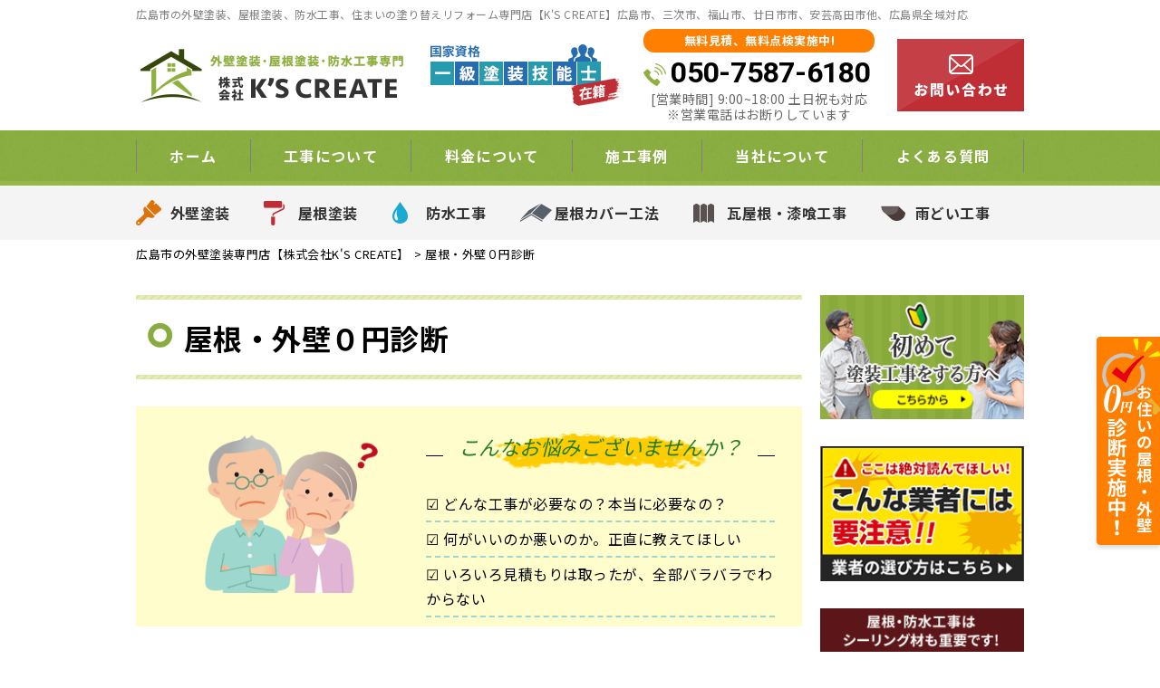

--- FILE ---
content_type: text/html; charset=UTF-8
request_url: https://hiroshima-toso.com/inspection/
body_size: 34421
content:
<!DOCTYPE html>
<html dir="ltr" lang="ja" class="no-js">

<head><meta charset="UTF-8"><script>if(navigator.userAgent.match(/MSIE|Internet Explorer/i)||navigator.userAgent.match(/Trident\/7\..*?rv:11/i)){var href=document.location.href;if(!href.match(/[?&]nowprocket/)){if(href.indexOf("?")==-1){if(href.indexOf("#")==-1){document.location.href=href+"?nowprocket=1"}else{document.location.href=href.replace("#","?nowprocket=1#")}}else{if(href.indexOf("#")==-1){document.location.href=href+"&nowprocket=1"}else{document.location.href=href.replace("#","&nowprocket=1#")}}}}</script><script>(()=>{class RocketLazyLoadScripts{constructor(){this.v="2.0.2",this.userEvents=["keydown","keyup","mousedown","mouseup","mousemove","mouseover","mouseenter","mouseout","mouseleave","touchmove","touchstart","touchend","touchcancel","wheel","click","dblclick","input","visibilitychange"],this.attributeEvents=["onblur","onclick","oncontextmenu","ondblclick","onfocus","onmousedown","onmouseenter","onmouseleave","onmousemove","onmouseout","onmouseover","onmouseup","onmousewheel","onscroll","onsubmit"]}async t(){this.i(),this.o(),/iP(ad|hone)/.test(navigator.userAgent)&&this.h(),this.u(),this.l(this),this.m(),this.k(this),this.p(this),this._(),await Promise.all([this.R(),this.L()]),this.lastBreath=Date.now(),this.S(this),this.P(),this.D(),this.O(),this.M(),await this.C(this.delayedScripts.normal),await this.C(this.delayedScripts.defer),await this.C(this.delayedScripts.async),this.T("domReady"),await this.F(),await this.j(),await this.I(),this.T("windowLoad"),await this.A(),window.dispatchEvent(new Event("rocket-allScriptsLoaded")),this.everythingLoaded=!0,this.lastTouchEnd&&await new Promise((t=>setTimeout(t,500-Date.now()+this.lastTouchEnd))),this.H(),this.T("all"),this.U(),this.W()}i(){this.CSPIssue=sessionStorage.getItem("rocketCSPIssue"),document.addEventListener("securitypolicyviolation",(t=>{this.CSPIssue||"script-src-elem"!==t.violatedDirective||"data"!==t.blockedURI||(this.CSPIssue=!0,sessionStorage.setItem("rocketCSPIssue",!0))}),{isRocket:!0})}o(){window.addEventListener("pageshow",(t=>{this.persisted=t.persisted,this.realWindowLoadedFired=!0}),{isRocket:!0}),window.addEventListener("pagehide",(()=>{this.onFirstUserAction=null}),{isRocket:!0})}h(){let t;function e(e){t=e}window.addEventListener("touchstart",e,{isRocket:!0}),window.addEventListener("touchend",(function i(o){Math.abs(o.changedTouches[0].pageX-t.changedTouches[0].pageX)<10&&Math.abs(o.changedTouches[0].pageY-t.changedTouches[0].pageY)<10&&o.timeStamp-t.timeStamp<200&&(o.target.dispatchEvent(new PointerEvent("click",{target:o.target,bubbles:!0,cancelable:!0})),event.preventDefault(),window.removeEventListener("touchstart",e,{isRocket:!0}),window.removeEventListener("touchend",i,{isRocket:!0}))}),{isRocket:!0})}q(t){this.userActionTriggered||("mousemove"!==t.type||this.firstMousemoveIgnored?"keyup"===t.type||"mouseover"===t.type||"mouseout"===t.type||(this.userActionTriggered=!0,this.onFirstUserAction&&this.onFirstUserAction()):this.firstMousemoveIgnored=!0),"click"===t.type&&t.preventDefault(),this.savedUserEvents.length>0&&(t.stopPropagation(),t.stopImmediatePropagation()),"touchstart"===this.lastEvent&&"touchend"===t.type&&(this.lastTouchEnd=Date.now()),"click"===t.type&&(this.lastTouchEnd=0),this.lastEvent=t.type,this.savedUserEvents.push(t)}u(){this.savedUserEvents=[],this.userEventHandler=this.q.bind(this),this.userEvents.forEach((t=>window.addEventListener(t,this.userEventHandler,{passive:!1,isRocket:!0})))}U(){this.userEvents.forEach((t=>window.removeEventListener(t,this.userEventHandler,{passive:!1,isRocket:!0}))),this.savedUserEvents.forEach((t=>{t.target.dispatchEvent(new window[t.constructor.name](t.type,t))}))}m(){this.eventsMutationObserver=new MutationObserver((t=>{const e="return false";for(const i of t){if("attributes"===i.type){const t=i.target.getAttribute(i.attributeName);t&&t!==e&&(i.target.setAttribute("data-rocket-"+i.attributeName,t),i.target.setAttribute(i.attributeName,e))}"childList"===i.type&&i.addedNodes.forEach((t=>{if(t.nodeType===Node.ELEMENT_NODE)for(const i of t.attributes)this.attributeEvents.includes(i.name)&&i.value&&""!==i.value&&(t.setAttribute("data-rocket-"+i.name,i.value),t.setAttribute(i.name,e))}))}})),this.eventsMutationObserver.observe(document,{subtree:!0,childList:!0,attributeFilter:this.attributeEvents})}H(){this.eventsMutationObserver.disconnect(),this.attributeEvents.forEach((t=>{document.querySelectorAll("[data-rocket-"+t+"]").forEach((e=>{e.setAttribute(t,e.getAttribute("data-rocket-"+t)),e.removeAttribute("data-rocket-"+t)}))}))}k(t){Object.defineProperty(HTMLElement.prototype,"onclick",{get(){return this.rocketonclick},set(e){this.rocketonclick=e,this.setAttribute(t.everythingLoaded?"onclick":"data-rocket-onclick","this.rocketonclick(event)")}})}S(t){function e(e,i){let o=e[i];e[i]=null,Object.defineProperty(e,i,{get:()=>o,set(s){t.everythingLoaded?o=s:e["rocket"+i]=o=s}})}e(document,"onreadystatechange"),e(window,"onload"),e(window,"onpageshow");try{Object.defineProperty(document,"readyState",{get:()=>t.rocketReadyState,set(e){t.rocketReadyState=e},configurable:!0}),document.readyState="loading"}catch(t){console.log("WPRocket DJE readyState conflict, bypassing")}}l(t){this.originalAddEventListener=EventTarget.prototype.addEventListener,this.originalRemoveEventListener=EventTarget.prototype.removeEventListener,this.savedEventListeners=[],EventTarget.prototype.addEventListener=function(e,i,o){o&&o.isRocket||!t.B(e,this)&&!t.userEvents.includes(e)||t.B(e,this)&&!t.userActionTriggered||e.startsWith("rocket-")?t.originalAddEventListener.call(this,e,i,o):t.savedEventListeners.push({target:this,remove:!1,type:e,func:i,options:o})},EventTarget.prototype.removeEventListener=function(e,i,o){o&&o.isRocket||!t.B(e,this)&&!t.userEvents.includes(e)||t.B(e,this)&&!t.userActionTriggered||e.startsWith("rocket-")?t.originalRemoveEventListener.call(this,e,i,o):t.savedEventListeners.push({target:this,remove:!0,type:e,func:i,options:o})}}T(t){"all"===t&&(EventTarget.prototype.addEventListener=this.originalAddEventListener,EventTarget.prototype.removeEventListener=this.originalRemoveEventListener),this.savedEventListeners=this.savedEventListeners.filter((e=>{let i=e.type,o=e.target||window;return"domReady"===t&&"DOMContentLoaded"!==i&&"readystatechange"!==i||("windowLoad"===t&&"load"!==i&&"readystatechange"!==i&&"pageshow"!==i||(this.B(i,o)&&(i="rocket-"+i),e.remove?o.removeEventListener(i,e.func,e.options):o.addEventListener(i,e.func,e.options),!1))}))}p(t){let e;function i(e){return t.everythingLoaded?e:e.split(" ").map((t=>"load"===t||t.startsWith("load.")?"rocket-jquery-load":t)).join(" ")}function o(o){function s(e){const s=o.fn[e];o.fn[e]=o.fn.init.prototype[e]=function(){return this[0]===window&&t.userActionTriggered&&("string"==typeof arguments[0]||arguments[0]instanceof String?arguments[0]=i(arguments[0]):"object"==typeof arguments[0]&&Object.keys(arguments[0]).forEach((t=>{const e=arguments[0][t];delete arguments[0][t],arguments[0][i(t)]=e}))),s.apply(this,arguments),this}}if(o&&o.fn&&!t.allJQueries.includes(o)){const e={DOMContentLoaded:[],"rocket-DOMContentLoaded":[]};for(const t in e)document.addEventListener(t,(()=>{e[t].forEach((t=>t()))}),{isRocket:!0});o.fn.ready=o.fn.init.prototype.ready=function(i){function s(){parseInt(o.fn.jquery)>2?setTimeout((()=>i.bind(document)(o))):i.bind(document)(o)}return t.realDomReadyFired?!t.userActionTriggered||t.fauxDomReadyFired?s():e["rocket-DOMContentLoaded"].push(s):e.DOMContentLoaded.push(s),o([])},s("on"),s("one"),s("off"),t.allJQueries.push(o)}e=o}t.allJQueries=[],o(window.jQuery),Object.defineProperty(window,"jQuery",{get:()=>e,set(t){o(t)}})}P(){const t=new Map;document.write=document.writeln=function(e){const i=document.currentScript,o=document.createRange(),s=i.parentElement;let n=t.get(i);void 0===n&&(n=i.nextSibling,t.set(i,n));const a=document.createDocumentFragment();o.setStart(a,0),a.appendChild(o.createContextualFragment(e)),s.insertBefore(a,n)}}async R(){return new Promise((t=>{this.userActionTriggered?t():this.onFirstUserAction=t}))}async L(){return new Promise((t=>{document.addEventListener("DOMContentLoaded",(()=>{this.realDomReadyFired=!0,t()}),{isRocket:!0})}))}async I(){return this.realWindowLoadedFired?Promise.resolve():new Promise((t=>{window.addEventListener("load",t,{isRocket:!0})}))}M(){this.pendingScripts=[];this.scriptsMutationObserver=new MutationObserver((t=>{for(const e of t)e.addedNodes.forEach((t=>{"SCRIPT"!==t.tagName||t.noModule||t.isWPRocket||this.pendingScripts.push({script:t,promise:new Promise((e=>{const i=()=>{const i=this.pendingScripts.findIndex((e=>e.script===t));i>=0&&this.pendingScripts.splice(i,1),e()};t.addEventListener("load",i,{isRocket:!0}),t.addEventListener("error",i,{isRocket:!0}),setTimeout(i,1e3)}))})}))})),this.scriptsMutationObserver.observe(document,{childList:!0,subtree:!0})}async j(){await this.J(),this.pendingScripts.length?(await this.pendingScripts[0].promise,await this.j()):this.scriptsMutationObserver.disconnect()}D(){this.delayedScripts={normal:[],async:[],defer:[]},document.querySelectorAll("script[type$=rocketlazyloadscript]").forEach((t=>{t.hasAttribute("data-rocket-src")?t.hasAttribute("async")&&!1!==t.async?this.delayedScripts.async.push(t):t.hasAttribute("defer")&&!1!==t.defer||"module"===t.getAttribute("data-rocket-type")?this.delayedScripts.defer.push(t):this.delayedScripts.normal.push(t):this.delayedScripts.normal.push(t)}))}async _(){await this.L();let t=[];document.querySelectorAll("script[type$=rocketlazyloadscript][data-rocket-src]").forEach((e=>{let i=e.getAttribute("data-rocket-src");if(i&&!i.startsWith("data:")){i.startsWith("//")&&(i=location.protocol+i);try{const o=new URL(i).origin;o!==location.origin&&t.push({src:o,crossOrigin:e.crossOrigin||"module"===e.getAttribute("data-rocket-type")})}catch(t){}}})),t=[...new Map(t.map((t=>[JSON.stringify(t),t]))).values()],this.N(t,"preconnect")}async $(t){if(await this.G(),!0!==t.noModule||!("noModule"in HTMLScriptElement.prototype))return new Promise((e=>{let i;function o(){(i||t).setAttribute("data-rocket-status","executed"),e()}try{if(navigator.userAgent.includes("Firefox/")||""===navigator.vendor||this.CSPIssue)i=document.createElement("script"),[...t.attributes].forEach((t=>{let e=t.nodeName;"type"!==e&&("data-rocket-type"===e&&(e="type"),"data-rocket-src"===e&&(e="src"),i.setAttribute(e,t.nodeValue))})),t.text&&(i.text=t.text),t.nonce&&(i.nonce=t.nonce),i.hasAttribute("src")?(i.addEventListener("load",o,{isRocket:!0}),i.addEventListener("error",(()=>{i.setAttribute("data-rocket-status","failed-network"),e()}),{isRocket:!0}),setTimeout((()=>{i.isConnected||e()}),1)):(i.text=t.text,o()),i.isWPRocket=!0,t.parentNode.replaceChild(i,t);else{const i=t.getAttribute("data-rocket-type"),s=t.getAttribute("data-rocket-src");i?(t.type=i,t.removeAttribute("data-rocket-type")):t.removeAttribute("type"),t.addEventListener("load",o,{isRocket:!0}),t.addEventListener("error",(i=>{this.CSPIssue&&i.target.src.startsWith("data:")?(console.log("WPRocket: CSP fallback activated"),t.removeAttribute("src"),this.$(t).then(e)):(t.setAttribute("data-rocket-status","failed-network"),e())}),{isRocket:!0}),s?(t.fetchPriority="high",t.removeAttribute("data-rocket-src"),t.src=s):t.src="data:text/javascript;base64,"+window.btoa(unescape(encodeURIComponent(t.text)))}}catch(i){t.setAttribute("data-rocket-status","failed-transform"),e()}}));t.setAttribute("data-rocket-status","skipped")}async C(t){const e=t.shift();return e?(e.isConnected&&await this.$(e),this.C(t)):Promise.resolve()}O(){this.N([...this.delayedScripts.normal,...this.delayedScripts.defer,...this.delayedScripts.async],"preload")}N(t,e){this.trash=this.trash||[];let i=!0;var o=document.createDocumentFragment();t.forEach((t=>{const s=t.getAttribute&&t.getAttribute("data-rocket-src")||t.src;if(s&&!s.startsWith("data:")){const n=document.createElement("link");n.href=s,n.rel=e,"preconnect"!==e&&(n.as="script",n.fetchPriority=i?"high":"low"),t.getAttribute&&"module"===t.getAttribute("data-rocket-type")&&(n.crossOrigin=!0),t.crossOrigin&&(n.crossOrigin=t.crossOrigin),t.integrity&&(n.integrity=t.integrity),t.nonce&&(n.nonce=t.nonce),o.appendChild(n),this.trash.push(n),i=!1}})),document.head.appendChild(o)}W(){this.trash.forEach((t=>t.remove()))}async F(){try{document.readyState="interactive"}catch(t){}this.fauxDomReadyFired=!0;try{await this.G(),document.dispatchEvent(new Event("rocket-readystatechange")),await this.G(),document.rocketonreadystatechange&&document.rocketonreadystatechange(),await this.G(),document.dispatchEvent(new Event("rocket-DOMContentLoaded")),await this.G(),window.dispatchEvent(new Event("rocket-DOMContentLoaded"))}catch(t){console.error(t)}}async A(){try{document.readyState="complete"}catch(t){}try{await this.G(),document.dispatchEvent(new Event("rocket-readystatechange")),await this.G(),document.rocketonreadystatechange&&document.rocketonreadystatechange(),await this.G(),window.dispatchEvent(new Event("rocket-load")),await this.G(),window.rocketonload&&window.rocketonload(),await this.G(),this.allJQueries.forEach((t=>t(window).trigger("rocket-jquery-load"))),await this.G();const t=new Event("rocket-pageshow");t.persisted=this.persisted,window.dispatchEvent(t),await this.G(),window.rocketonpageshow&&window.rocketonpageshow({persisted:this.persisted})}catch(t){console.error(t)}}async G(){Date.now()-this.lastBreath>45&&(await this.J(),this.lastBreath=Date.now())}async J(){return document.hidden?new Promise((t=>setTimeout(t))):new Promise((t=>requestAnimationFrame(t)))}B(t,e){return e===document&&"readystatechange"===t||(e===document&&"DOMContentLoaded"===t||(e===window&&"DOMContentLoaded"===t||(e===window&&"load"===t||e===window&&"pageshow"===t)))}static run(){(new RocketLazyLoadScripts).t()}}RocketLazyLoadScripts.run()})();</script>
  <!-- Google tag (gtag.js) -->
  <script type="rocketlazyloadscript" async data-rocket-src="https://www.googletagmanager.com/gtag/js?id=G-8ELTPXDJQG"></script>
  <script type="rocketlazyloadscript">
    window.dataLayer = window.dataLayer || [];

    function gtag() {
      dataLayer.push(arguments);
    }
    gtag('js', new Date());

    gtag('config', 'G-8ELTPXDJQG');
    gtag('config', 'UA-153488110-1');
  </script>
  
  <meta http-equiv="X-UA-Compatible" content="IE=edge">
  <meta name="viewport" content="width=device-width,initial-scale=1">
  <!--[if lt IE 9]>
<script src="https://hiroshima-toso.com/wp-content/themes/lead-gthemec/js/html5.js"></script>
<script src="//css3-mediaqueries-js.googlecode.com/svn/trunk/css3-mediaqueries.js"></script>
<![endif]-->
  <script data-cfasync="false" data-no-defer="1" data-no-minify="1" data-no-optimize="1">var ewww_webp_supported=!1;function check_webp_feature(A,e){var w;e=void 0!==e?e:function(){},ewww_webp_supported?e(ewww_webp_supported):((w=new Image).onload=function(){ewww_webp_supported=0<w.width&&0<w.height,e&&e(ewww_webp_supported)},w.onerror=function(){e&&e(!1)},w.src="data:image/webp;base64,"+{alpha:"UklGRkoAAABXRUJQVlA4WAoAAAAQAAAAAAAAAAAAQUxQSAwAAAARBxAR/Q9ERP8DAABWUDggGAAAABQBAJ0BKgEAAQAAAP4AAA3AAP7mtQAAAA=="}[A])}check_webp_feature("alpha");</script><script data-cfasync="false" data-no-defer="1" data-no-minify="1" data-no-optimize="1">var Arrive=function(c,w){"use strict";if(c.MutationObserver&&"undefined"!=typeof HTMLElement){var r,a=0,u=(r=HTMLElement.prototype.matches||HTMLElement.prototype.webkitMatchesSelector||HTMLElement.prototype.mozMatchesSelector||HTMLElement.prototype.msMatchesSelector,{matchesSelector:function(e,t){return e instanceof HTMLElement&&r.call(e,t)},addMethod:function(e,t,r){var a=e[t];e[t]=function(){return r.length==arguments.length?r.apply(this,arguments):"function"==typeof a?a.apply(this,arguments):void 0}},callCallbacks:function(e,t){t&&t.options.onceOnly&&1==t.firedElems.length&&(e=[e[0]]);for(var r,a=0;r=e[a];a++)r&&r.callback&&r.callback.call(r.elem,r.elem);t&&t.options.onceOnly&&1==t.firedElems.length&&t.me.unbindEventWithSelectorAndCallback.call(t.target,t.selector,t.callback)},checkChildNodesRecursively:function(e,t,r,a){for(var i,n=0;i=e[n];n++)r(i,t,a)&&a.push({callback:t.callback,elem:i}),0<i.childNodes.length&&u.checkChildNodesRecursively(i.childNodes,t,r,a)},mergeArrays:function(e,t){var r,a={};for(r in e)e.hasOwnProperty(r)&&(a[r]=e[r]);for(r in t)t.hasOwnProperty(r)&&(a[r]=t[r]);return a},toElementsArray:function(e){return e=void 0!==e&&("number"!=typeof e.length||e===c)?[e]:e}}),e=(l.prototype.addEvent=function(e,t,r,a){a={target:e,selector:t,options:r,callback:a,firedElems:[]};return this._beforeAdding&&this._beforeAdding(a),this._eventsBucket.push(a),a},l.prototype.removeEvent=function(e){for(var t,r=this._eventsBucket.length-1;t=this._eventsBucket[r];r--)e(t)&&(this._beforeRemoving&&this._beforeRemoving(t),(t=this._eventsBucket.splice(r,1))&&t.length&&(t[0].callback=null))},l.prototype.beforeAdding=function(e){this._beforeAdding=e},l.prototype.beforeRemoving=function(e){this._beforeRemoving=e},l),t=function(i,n){var o=new e,l=this,s={fireOnAttributesModification:!1};return o.beforeAdding(function(t){var e=t.target;e!==c.document&&e!==c||(e=document.getElementsByTagName("html")[0]);var r=new MutationObserver(function(e){n.call(this,e,t)}),a=i(t.options);r.observe(e,a),t.observer=r,t.me=l}),o.beforeRemoving(function(e){e.observer.disconnect()}),this.bindEvent=function(e,t,r){t=u.mergeArrays(s,t);for(var a=u.toElementsArray(this),i=0;i<a.length;i++)o.addEvent(a[i],e,t,r)},this.unbindEvent=function(){var r=u.toElementsArray(this);o.removeEvent(function(e){for(var t=0;t<r.length;t++)if(this===w||e.target===r[t])return!0;return!1})},this.unbindEventWithSelectorOrCallback=function(r){var a=u.toElementsArray(this),i=r,e="function"==typeof r?function(e){for(var t=0;t<a.length;t++)if((this===w||e.target===a[t])&&e.callback===i)return!0;return!1}:function(e){for(var t=0;t<a.length;t++)if((this===w||e.target===a[t])&&e.selector===r)return!0;return!1};o.removeEvent(e)},this.unbindEventWithSelectorAndCallback=function(r,a){var i=u.toElementsArray(this);o.removeEvent(function(e){for(var t=0;t<i.length;t++)if((this===w||e.target===i[t])&&e.selector===r&&e.callback===a)return!0;return!1})},this},i=new function(){var s={fireOnAttributesModification:!1,onceOnly:!1,existing:!1};function n(e,t,r){return!(!u.matchesSelector(e,t.selector)||(e._id===w&&(e._id=a++),-1!=t.firedElems.indexOf(e._id)))&&(t.firedElems.push(e._id),!0)}var c=(i=new t(function(e){var t={attributes:!1,childList:!0,subtree:!0};return e.fireOnAttributesModification&&(t.attributes=!0),t},function(e,i){e.forEach(function(e){var t=e.addedNodes,r=e.target,a=[];null!==t&&0<t.length?u.checkChildNodesRecursively(t,i,n,a):"attributes"===e.type&&n(r,i)&&a.push({callback:i.callback,elem:r}),u.callCallbacks(a,i)})})).bindEvent;return i.bindEvent=function(e,t,r){t=void 0===r?(r=t,s):u.mergeArrays(s,t);var a=u.toElementsArray(this);if(t.existing){for(var i=[],n=0;n<a.length;n++)for(var o=a[n].querySelectorAll(e),l=0;l<o.length;l++)i.push({callback:r,elem:o[l]});if(t.onceOnly&&i.length)return r.call(i[0].elem,i[0].elem);setTimeout(u.callCallbacks,1,i)}c.call(this,e,t,r)},i},o=new function(){var a={};function i(e,t){return u.matchesSelector(e,t.selector)}var n=(o=new t(function(){return{childList:!0,subtree:!0}},function(e,r){e.forEach(function(e){var t=e.removedNodes,e=[];null!==t&&0<t.length&&u.checkChildNodesRecursively(t,r,i,e),u.callCallbacks(e,r)})})).bindEvent;return o.bindEvent=function(e,t,r){t=void 0===r?(r=t,a):u.mergeArrays(a,t),n.call(this,e,t,r)},o};d(HTMLElement.prototype),d(NodeList.prototype),d(HTMLCollection.prototype),d(HTMLDocument.prototype),d(Window.prototype);var n={};return s(i,n,"unbindAllArrive"),s(o,n,"unbindAllLeave"),n}function l(){this._eventsBucket=[],this._beforeAdding=null,this._beforeRemoving=null}function s(e,t,r){u.addMethod(t,r,e.unbindEvent),u.addMethod(t,r,e.unbindEventWithSelectorOrCallback),u.addMethod(t,r,e.unbindEventWithSelectorAndCallback)}function d(e){e.arrive=i.bindEvent,s(i,e,"unbindArrive"),e.leave=o.bindEvent,s(o,e,"unbindLeave")}}(window,void 0),ewww_webp_supported=!1;function check_webp_feature(e,t){var r;ewww_webp_supported?t(ewww_webp_supported):((r=new Image).onload=function(){ewww_webp_supported=0<r.width&&0<r.height,t(ewww_webp_supported)},r.onerror=function(){t(!1)},r.src="data:image/webp;base64,"+{alpha:"UklGRkoAAABXRUJQVlA4WAoAAAAQAAAAAAAAAAAAQUxQSAwAAAARBxAR/Q9ERP8DAABWUDggGAAAABQBAJ0BKgEAAQAAAP4AAA3AAP7mtQAAAA==",animation:"UklGRlIAAABXRUJQVlA4WAoAAAASAAAAAAAAAAAAQU5JTQYAAAD/////AABBTk1GJgAAAAAAAAAAAAAAAAAAAGQAAABWUDhMDQAAAC8AAAAQBxAREYiI/gcA"}[e])}function ewwwLoadImages(e){if(e){for(var t=document.querySelectorAll(".batch-image img, .image-wrapper a, .ngg-pro-masonry-item a, .ngg-galleria-offscreen-seo-wrapper a"),r=0,a=t.length;r<a;r++)ewwwAttr(t[r],"data-src",t[r].getAttribute("data-webp")),ewwwAttr(t[r],"data-thumbnail",t[r].getAttribute("data-webp-thumbnail"));for(var i=document.querySelectorAll("div.woocommerce-product-gallery__image"),r=0,a=i.length;r<a;r++)ewwwAttr(i[r],"data-thumb",i[r].getAttribute("data-webp-thumb"))}for(var n=document.querySelectorAll("video"),r=0,a=n.length;r<a;r++)ewwwAttr(n[r],"poster",e?n[r].getAttribute("data-poster-webp"):n[r].getAttribute("data-poster-image"));for(var o,l=document.querySelectorAll("img.ewww_webp_lazy_load"),r=0,a=l.length;r<a;r++)e&&(ewwwAttr(l[r],"data-lazy-srcset",l[r].getAttribute("data-lazy-srcset-webp")),ewwwAttr(l[r],"data-srcset",l[r].getAttribute("data-srcset-webp")),ewwwAttr(l[r],"data-lazy-src",l[r].getAttribute("data-lazy-src-webp")),ewwwAttr(l[r],"data-src",l[r].getAttribute("data-src-webp")),ewwwAttr(l[r],"data-orig-file",l[r].getAttribute("data-webp-orig-file")),ewwwAttr(l[r],"data-medium-file",l[r].getAttribute("data-webp-medium-file")),ewwwAttr(l[r],"data-large-file",l[r].getAttribute("data-webp-large-file")),null!=(o=l[r].getAttribute("srcset"))&&!1!==o&&o.includes("R0lGOD")&&ewwwAttr(l[r],"src",l[r].getAttribute("data-lazy-src-webp"))),l[r].className=l[r].className.replace(/\bewww_webp_lazy_load\b/,"");for(var s=document.querySelectorAll(".ewww_webp"),r=0,a=s.length;r<a;r++)e?(ewwwAttr(s[r],"srcset",s[r].getAttribute("data-srcset-webp")),ewwwAttr(s[r],"src",s[r].getAttribute("data-src-webp")),ewwwAttr(s[r],"data-orig-file",s[r].getAttribute("data-webp-orig-file")),ewwwAttr(s[r],"data-medium-file",s[r].getAttribute("data-webp-medium-file")),ewwwAttr(s[r],"data-large-file",s[r].getAttribute("data-webp-large-file")),ewwwAttr(s[r],"data-large_image",s[r].getAttribute("data-webp-large_image")),ewwwAttr(s[r],"data-src",s[r].getAttribute("data-webp-src"))):(ewwwAttr(s[r],"srcset",s[r].getAttribute("data-srcset-img")),ewwwAttr(s[r],"src",s[r].getAttribute("data-src-img"))),s[r].className=s[r].className.replace(/\bewww_webp\b/,"ewww_webp_loaded");window.jQuery&&jQuery.fn.isotope&&jQuery.fn.imagesLoaded&&(jQuery(".fusion-posts-container-infinite").imagesLoaded(function(){jQuery(".fusion-posts-container-infinite").hasClass("isotope")&&jQuery(".fusion-posts-container-infinite").isotope()}),jQuery(".fusion-portfolio:not(.fusion-recent-works) .fusion-portfolio-wrapper").imagesLoaded(function(){jQuery(".fusion-portfolio:not(.fusion-recent-works) .fusion-portfolio-wrapper").isotope()}))}function ewwwWebPInit(e){ewwwLoadImages(e),ewwwNggLoadGalleries(e),document.arrive(".ewww_webp",function(){ewwwLoadImages(e)}),document.arrive(".ewww_webp_lazy_load",function(){ewwwLoadImages(e)}),document.arrive("videos",function(){ewwwLoadImages(e)}),"loading"==document.readyState?document.addEventListener("DOMContentLoaded",ewwwJSONParserInit):("undefined"!=typeof galleries&&ewwwNggParseGalleries(e),ewwwWooParseVariations(e))}function ewwwAttr(e,t,r){null!=r&&!1!==r&&e.setAttribute(t,r)}function ewwwJSONParserInit(){"undefined"!=typeof galleries&&check_webp_feature("alpha",ewwwNggParseGalleries),check_webp_feature("alpha",ewwwWooParseVariations)}function ewwwWooParseVariations(e){if(e)for(var t=document.querySelectorAll("form.variations_form"),r=0,a=t.length;r<a;r++){var i=t[r].getAttribute("data-product_variations"),n=!1;try{for(var o in i=JSON.parse(i))void 0!==i[o]&&void 0!==i[o].image&&(void 0!==i[o].image.src_webp&&(i[o].image.src=i[o].image.src_webp,n=!0),void 0!==i[o].image.srcset_webp&&(i[o].image.srcset=i[o].image.srcset_webp,n=!0),void 0!==i[o].image.full_src_webp&&(i[o].image.full_src=i[o].image.full_src_webp,n=!0),void 0!==i[o].image.gallery_thumbnail_src_webp&&(i[o].image.gallery_thumbnail_src=i[o].image.gallery_thumbnail_src_webp,n=!0),void 0!==i[o].image.thumb_src_webp&&(i[o].image.thumb_src=i[o].image.thumb_src_webp,n=!0));n&&ewwwAttr(t[r],"data-product_variations",JSON.stringify(i))}catch(e){}}}function ewwwNggParseGalleries(e){if(e)for(var t in galleries){var r=galleries[t];galleries[t].images_list=ewwwNggParseImageList(r.images_list)}}function ewwwNggLoadGalleries(e){e&&document.addEventListener("ngg.galleria.themeadded",function(e,t){window.ngg_galleria._create_backup=window.ngg_galleria.create,window.ngg_galleria.create=function(e,t){var r=$(e).data("id");return galleries["gallery_"+r].images_list=ewwwNggParseImageList(galleries["gallery_"+r].images_list),window.ngg_galleria._create_backup(e,t)}})}function ewwwNggParseImageList(e){for(var t in e){var r=e[t];if(void 0!==r["image-webp"]&&(e[t].image=r["image-webp"],delete e[t]["image-webp"]),void 0!==r["thumb-webp"]&&(e[t].thumb=r["thumb-webp"],delete e[t]["thumb-webp"]),void 0!==r.full_image_webp&&(e[t].full_image=r.full_image_webp,delete e[t].full_image_webp),void 0!==r.srcsets)for(var a in r.srcsets)nggSrcset=r.srcsets[a],void 0!==r.srcsets[a+"-webp"]&&(e[t].srcsets[a]=r.srcsets[a+"-webp"],delete e[t].srcsets[a+"-webp"]);if(void 0!==r.full_srcsets)for(var i in r.full_srcsets)nggFSrcset=r.full_srcsets[i],void 0!==r.full_srcsets[i+"-webp"]&&(e[t].full_srcsets[i]=r.full_srcsets[i+"-webp"],delete e[t].full_srcsets[i+"-webp"])}return e}check_webp_feature("alpha",ewwwWebPInit);</script><script type="rocketlazyloadscript">(function(html){html.className = html.className.replace(/\bno-js\b/,'js')})(document.documentElement);</script>
<title>屋根・外壁０円診断 | 広島市の外壁塗装専門店【株式会社K'S CREATE】</title><link rel="preload" data-rocket-preload as="style" href="https://fonts.googleapis.com/css?family=Noto%20Sans%3A400italic%2C700italic%2C400%2C700%7CNoto%20Serif%3A400italic%2C700italic%2C400%2C700%7CInconsolata%3A400%2C700%7CNoto%20Sans%20JP%3A400%2C500%2C700%7CRoboto%3A400%2C500%2C700&#038;subset=latin%2Clatin-ext&#038;display=swap" /><link rel="stylesheet" href="https://fonts.googleapis.com/css?family=Noto%20Sans%3A400italic%2C700italic%2C400%2C700%7CNoto%20Serif%3A400italic%2C700italic%2C400%2C700%7CInconsolata%3A400%2C700%7CNoto%20Sans%20JP%3A400%2C500%2C700%7CRoboto%3A400%2C500%2C700&#038;subset=latin%2Clatin-ext&#038;display=swap" media="print" onload="this.media='all'" /><noscript><link rel="stylesheet" href="https://fonts.googleapis.com/css?family=Noto%20Sans%3A400italic%2C700italic%2C400%2C700%7CNoto%20Serif%3A400italic%2C700italic%2C400%2C700%7CInconsolata%3A400%2C700%7CNoto%20Sans%20JP%3A400%2C500%2C700%7CRoboto%3A400%2C500%2C700&#038;subset=latin%2Clatin-ext&#038;display=swap" /></noscript>

		<!-- All in One SEO 4.9.3 - aioseo.com -->
	<meta name="description" content="屋根・外壁０円診断 のページです。こんなお悩みございませんか？ お客様のお住まいのお困りごとに対し、真剣に向き合い、どんなことでも絶対に原因を追" />
	<meta name="robots" content="max-image-preview:large" />
	<meta name="generator" content="All in One SEO (AIOSEO) 4.9.3" />
		<script type="application/ld+json" class="aioseo-schema">
			{"@context":"https:\/\/schema.org","@graph":[{"@type":"BreadcrumbList","@id":"https:\/\/hiroshima-toso.com\/inspection\/#breadcrumblist","itemListElement":[{"@type":"ListItem","@id":"https:\/\/hiroshima-toso.com#listItem","position":1,"name":"\u30db\u30fc\u30e0","item":"https:\/\/hiroshima-toso.com","nextItem":{"@type":"ListItem","@id":"https:\/\/hiroshima-toso.com\/inspection\/#listItem","name":"\u5c4b\u6839\u30fb\u5916\u58c1\uff10\u5186\u8a3a\u65ad"}},{"@type":"ListItem","@id":"https:\/\/hiroshima-toso.com\/inspection\/#listItem","position":2,"name":"\u5c4b\u6839\u30fb\u5916\u58c1\uff10\u5186\u8a3a\u65ad","previousItem":{"@type":"ListItem","@id":"https:\/\/hiroshima-toso.com#listItem","name":"\u30db\u30fc\u30e0"}}]},{"@type":"Organization","@id":"https:\/\/hiroshima-toso.com\/#organization","name":"K'S CREATE","description":"\u5916\u58c1\u5857\u88c5\u3001\u5c4b\u6839\u5857\u88c5\u3001\u96e8\u6f0f\u308a\u4fee\u7406\u3001\u9632\u6c34\u5de5\u4e8b\u306a\u3069\u5e83\u5cf6\u770c\u5168\u57df\u5bfe\u5fdc\uff01","url":"https:\/\/hiroshima-toso.com\/","telephone":"+815075876082","logo":{"@type":"ImageObject","url":"https:\/\/hiroshima-toso.com\/wp-content\/themes\/lead-gthemec\/images\/logo.png.webp","@id":"https:\/\/hiroshima-toso.com\/inspection\/#organizationLogo"},"image":{"@id":"https:\/\/hiroshima-toso.com\/inspection\/#organizationLogo"}},{"@type":"WebPage","@id":"https:\/\/hiroshima-toso.com\/inspection\/#webpage","url":"https:\/\/hiroshima-toso.com\/inspection\/","name":"\u5c4b\u6839\u30fb\u5916\u58c1\uff10\u5186\u8a3a\u65ad | \u5e83\u5cf6\u5e02\u306e\u5916\u58c1\u5857\u88c5\u5c02\u9580\u5e97\u3010\u682a\u5f0f\u4f1a\u793eK'S CREATE\u3011","description":"\u5c4b\u6839\u30fb\u5916\u58c1\uff10\u5186\u8a3a\u65ad \u306e\u30da\u30fc\u30b8\u3067\u3059\u3002\u3053\u3093\u306a\u304a\u60a9\u307f\u3054\u3056\u3044\u307e\u305b\u3093\u304b\uff1f \u304a\u5ba2\u69d8\u306e\u304a\u4f4f\u307e\u3044\u306e\u304a\u56f0\u308a\u3054\u3068\u306b\u5bfe\u3057\u3001\u771f\u5263\u306b\u5411\u304d\u5408\u3044\u3001\u3069\u3093\u306a\u3053\u3068\u3067\u3082\u7d76\u5bfe\u306b\u539f\u56e0\u3092\u8ffd","inLanguage":"ja","isPartOf":{"@id":"https:\/\/hiroshima-toso.com\/#website"},"breadcrumb":{"@id":"https:\/\/hiroshima-toso.com\/inspection\/#breadcrumblist"},"datePublished":"2019-03-16T00:29:55+09:00","dateModified":"2019-11-27T18:00:20+09:00"},{"@type":"WebSite","@id":"https:\/\/hiroshima-toso.com\/#website","url":"https:\/\/hiroshima-toso.com\/","name":"\u5e83\u5cf6\u5e02\u306e\u5916\u58c1\u5857\u88c5\u5c02\u9580\u5e97\u3010\u682a\u5f0f\u4f1a\u793eK'S CREATE\u3011","description":"\u5916\u58c1\u5857\u88c5\u3001\u5c4b\u6839\u5857\u88c5\u3001\u96e8\u6f0f\u308a\u4fee\u7406\u3001\u9632\u6c34\u5de5\u4e8b\u306a\u3069\u5e83\u5cf6\u770c\u5168\u57df\u5bfe\u5fdc\uff01","inLanguage":"ja","publisher":{"@id":"https:\/\/hiroshima-toso.com\/#organization"}}]}
		</script>
		<!-- All in One SEO -->

<link rel='dns-prefetch' href='//fonts.googleapis.com' />
<link href='https://fonts.gstatic.com' crossorigin rel='preconnect' />
<link rel="alternate" type="application/rss+xml" title="広島市の外壁塗装専門店【株式会社K&#039;S CREATE】 &raquo; フィード" href="https://hiroshima-toso.com/feed/" />
<link rel="alternate" type="application/rss+xml" title="広島市の外壁塗装専門店【株式会社K&#039;S CREATE】 &raquo; コメントフィード" href="https://hiroshima-toso.com/comments/feed/" />
<link rel="alternate" title="oEmbed (JSON)" type="application/json+oembed" href="https://hiroshima-toso.com/wp-json/oembed/1.0/embed?url=https%3A%2F%2Fhiroshima-toso.com%2Finspection%2F" />
<link rel="alternate" title="oEmbed (XML)" type="text/xml+oembed" href="https://hiroshima-toso.com/wp-json/oembed/1.0/embed?url=https%3A%2F%2Fhiroshima-toso.com%2Finspection%2F&#038;format=xml" />
<style id='wp-img-auto-sizes-contain-inline-css' type='text/css'>
img:is([sizes=auto i],[sizes^="auto," i]){contain-intrinsic-size:3000px 1500px}
/*# sourceURL=wp-img-auto-sizes-contain-inline-css */
</style>
<style id='wp-block-library-inline-css' type='text/css'>
:root{--wp-block-synced-color:#7a00df;--wp-block-synced-color--rgb:122,0,223;--wp-bound-block-color:var(--wp-block-synced-color);--wp-editor-canvas-background:#ddd;--wp-admin-theme-color:#007cba;--wp-admin-theme-color--rgb:0,124,186;--wp-admin-theme-color-darker-10:#006ba1;--wp-admin-theme-color-darker-10--rgb:0,107,160.5;--wp-admin-theme-color-darker-20:#005a87;--wp-admin-theme-color-darker-20--rgb:0,90,135;--wp-admin-border-width-focus:2px}@media (min-resolution:192dpi){:root{--wp-admin-border-width-focus:1.5px}}.wp-element-button{cursor:pointer}:root .has-very-light-gray-background-color{background-color:#eee}:root .has-very-dark-gray-background-color{background-color:#313131}:root .has-very-light-gray-color{color:#eee}:root .has-very-dark-gray-color{color:#313131}:root .has-vivid-green-cyan-to-vivid-cyan-blue-gradient-background{background:linear-gradient(135deg,#00d084,#0693e3)}:root .has-purple-crush-gradient-background{background:linear-gradient(135deg,#34e2e4,#4721fb 50%,#ab1dfe)}:root .has-hazy-dawn-gradient-background{background:linear-gradient(135deg,#faaca8,#dad0ec)}:root .has-subdued-olive-gradient-background{background:linear-gradient(135deg,#fafae1,#67a671)}:root .has-atomic-cream-gradient-background{background:linear-gradient(135deg,#fdd79a,#004a59)}:root .has-nightshade-gradient-background{background:linear-gradient(135deg,#330968,#31cdcf)}:root .has-midnight-gradient-background{background:linear-gradient(135deg,#020381,#2874fc)}:root{--wp--preset--font-size--normal:16px;--wp--preset--font-size--huge:42px}.has-regular-font-size{font-size:1em}.has-larger-font-size{font-size:2.625em}.has-normal-font-size{font-size:var(--wp--preset--font-size--normal)}.has-huge-font-size{font-size:var(--wp--preset--font-size--huge)}.has-text-align-center{text-align:center}.has-text-align-left{text-align:left}.has-text-align-right{text-align:right}.has-fit-text{white-space:nowrap!important}#end-resizable-editor-section{display:none}.aligncenter{clear:both}.items-justified-left{justify-content:flex-start}.items-justified-center{justify-content:center}.items-justified-right{justify-content:flex-end}.items-justified-space-between{justify-content:space-between}.screen-reader-text{border:0;clip-path:inset(50%);height:1px;margin:-1px;overflow:hidden;padding:0;position:absolute;width:1px;word-wrap:normal!important}.screen-reader-text:focus{background-color:#ddd;clip-path:none;color:#444;display:block;font-size:1em;height:auto;left:5px;line-height:normal;padding:15px 23px 14px;text-decoration:none;top:5px;width:auto;z-index:100000}html :where(.has-border-color){border-style:solid}html :where([style*=border-top-color]){border-top-style:solid}html :where([style*=border-right-color]){border-right-style:solid}html :where([style*=border-bottom-color]){border-bottom-style:solid}html :where([style*=border-left-color]){border-left-style:solid}html :where([style*=border-width]){border-style:solid}html :where([style*=border-top-width]){border-top-style:solid}html :where([style*=border-right-width]){border-right-style:solid}html :where([style*=border-bottom-width]){border-bottom-style:solid}html :where([style*=border-left-width]){border-left-style:solid}html :where(img[class*=wp-image-]){height:auto;max-width:100%}:where(figure){margin:0 0 1em}html :where(.is-position-sticky){--wp-admin--admin-bar--position-offset:var(--wp-admin--admin-bar--height,0px)}@media screen and (max-width:600px){html :where(.is-position-sticky){--wp-admin--admin-bar--position-offset:0px}}

/*# sourceURL=wp-block-library-inline-css */
</style><style id='global-styles-inline-css' type='text/css'>
:root{--wp--preset--aspect-ratio--square: 1;--wp--preset--aspect-ratio--4-3: 4/3;--wp--preset--aspect-ratio--3-4: 3/4;--wp--preset--aspect-ratio--3-2: 3/2;--wp--preset--aspect-ratio--2-3: 2/3;--wp--preset--aspect-ratio--16-9: 16/9;--wp--preset--aspect-ratio--9-16: 9/16;--wp--preset--color--black: #000000;--wp--preset--color--cyan-bluish-gray: #abb8c3;--wp--preset--color--white: #ffffff;--wp--preset--color--pale-pink: #f78da7;--wp--preset--color--vivid-red: #cf2e2e;--wp--preset--color--luminous-vivid-orange: #ff6900;--wp--preset--color--luminous-vivid-amber: #fcb900;--wp--preset--color--light-green-cyan: #7bdcb5;--wp--preset--color--vivid-green-cyan: #00d084;--wp--preset--color--pale-cyan-blue: #8ed1fc;--wp--preset--color--vivid-cyan-blue: #0693e3;--wp--preset--color--vivid-purple: #9b51e0;--wp--preset--gradient--vivid-cyan-blue-to-vivid-purple: linear-gradient(135deg,rgb(6,147,227) 0%,rgb(155,81,224) 100%);--wp--preset--gradient--light-green-cyan-to-vivid-green-cyan: linear-gradient(135deg,rgb(122,220,180) 0%,rgb(0,208,130) 100%);--wp--preset--gradient--luminous-vivid-amber-to-luminous-vivid-orange: linear-gradient(135deg,rgb(252,185,0) 0%,rgb(255,105,0) 100%);--wp--preset--gradient--luminous-vivid-orange-to-vivid-red: linear-gradient(135deg,rgb(255,105,0) 0%,rgb(207,46,46) 100%);--wp--preset--gradient--very-light-gray-to-cyan-bluish-gray: linear-gradient(135deg,rgb(238,238,238) 0%,rgb(169,184,195) 100%);--wp--preset--gradient--cool-to-warm-spectrum: linear-gradient(135deg,rgb(74,234,220) 0%,rgb(151,120,209) 20%,rgb(207,42,186) 40%,rgb(238,44,130) 60%,rgb(251,105,98) 80%,rgb(254,248,76) 100%);--wp--preset--gradient--blush-light-purple: linear-gradient(135deg,rgb(255,206,236) 0%,rgb(152,150,240) 100%);--wp--preset--gradient--blush-bordeaux: linear-gradient(135deg,rgb(254,205,165) 0%,rgb(254,45,45) 50%,rgb(107,0,62) 100%);--wp--preset--gradient--luminous-dusk: linear-gradient(135deg,rgb(255,203,112) 0%,rgb(199,81,192) 50%,rgb(65,88,208) 100%);--wp--preset--gradient--pale-ocean: linear-gradient(135deg,rgb(255,245,203) 0%,rgb(182,227,212) 50%,rgb(51,167,181) 100%);--wp--preset--gradient--electric-grass: linear-gradient(135deg,rgb(202,248,128) 0%,rgb(113,206,126) 100%);--wp--preset--gradient--midnight: linear-gradient(135deg,rgb(2,3,129) 0%,rgb(40,116,252) 100%);--wp--preset--font-size--small: 13px;--wp--preset--font-size--medium: 20px;--wp--preset--font-size--large: 36px;--wp--preset--font-size--x-large: 42px;--wp--preset--spacing--20: 0.44rem;--wp--preset--spacing--30: 0.67rem;--wp--preset--spacing--40: 1rem;--wp--preset--spacing--50: 1.5rem;--wp--preset--spacing--60: 2.25rem;--wp--preset--spacing--70: 3.38rem;--wp--preset--spacing--80: 5.06rem;--wp--preset--shadow--natural: 6px 6px 9px rgba(0, 0, 0, 0.2);--wp--preset--shadow--deep: 12px 12px 50px rgba(0, 0, 0, 0.4);--wp--preset--shadow--sharp: 6px 6px 0px rgba(0, 0, 0, 0.2);--wp--preset--shadow--outlined: 6px 6px 0px -3px rgb(255, 255, 255), 6px 6px rgb(0, 0, 0);--wp--preset--shadow--crisp: 6px 6px 0px rgb(0, 0, 0);}:where(.is-layout-flex){gap: 0.5em;}:where(.is-layout-grid){gap: 0.5em;}body .is-layout-flex{display: flex;}.is-layout-flex{flex-wrap: wrap;align-items: center;}.is-layout-flex > :is(*, div){margin: 0;}body .is-layout-grid{display: grid;}.is-layout-grid > :is(*, div){margin: 0;}:where(.wp-block-columns.is-layout-flex){gap: 2em;}:where(.wp-block-columns.is-layout-grid){gap: 2em;}:where(.wp-block-post-template.is-layout-flex){gap: 1.25em;}:where(.wp-block-post-template.is-layout-grid){gap: 1.25em;}.has-black-color{color: var(--wp--preset--color--black) !important;}.has-cyan-bluish-gray-color{color: var(--wp--preset--color--cyan-bluish-gray) !important;}.has-white-color{color: var(--wp--preset--color--white) !important;}.has-pale-pink-color{color: var(--wp--preset--color--pale-pink) !important;}.has-vivid-red-color{color: var(--wp--preset--color--vivid-red) !important;}.has-luminous-vivid-orange-color{color: var(--wp--preset--color--luminous-vivid-orange) !important;}.has-luminous-vivid-amber-color{color: var(--wp--preset--color--luminous-vivid-amber) !important;}.has-light-green-cyan-color{color: var(--wp--preset--color--light-green-cyan) !important;}.has-vivid-green-cyan-color{color: var(--wp--preset--color--vivid-green-cyan) !important;}.has-pale-cyan-blue-color{color: var(--wp--preset--color--pale-cyan-blue) !important;}.has-vivid-cyan-blue-color{color: var(--wp--preset--color--vivid-cyan-blue) !important;}.has-vivid-purple-color{color: var(--wp--preset--color--vivid-purple) !important;}.has-black-background-color{background-color: var(--wp--preset--color--black) !important;}.has-cyan-bluish-gray-background-color{background-color: var(--wp--preset--color--cyan-bluish-gray) !important;}.has-white-background-color{background-color: var(--wp--preset--color--white) !important;}.has-pale-pink-background-color{background-color: var(--wp--preset--color--pale-pink) !important;}.has-vivid-red-background-color{background-color: var(--wp--preset--color--vivid-red) !important;}.has-luminous-vivid-orange-background-color{background-color: var(--wp--preset--color--luminous-vivid-orange) !important;}.has-luminous-vivid-amber-background-color{background-color: var(--wp--preset--color--luminous-vivid-amber) !important;}.has-light-green-cyan-background-color{background-color: var(--wp--preset--color--light-green-cyan) !important;}.has-vivid-green-cyan-background-color{background-color: var(--wp--preset--color--vivid-green-cyan) !important;}.has-pale-cyan-blue-background-color{background-color: var(--wp--preset--color--pale-cyan-blue) !important;}.has-vivid-cyan-blue-background-color{background-color: var(--wp--preset--color--vivid-cyan-blue) !important;}.has-vivid-purple-background-color{background-color: var(--wp--preset--color--vivid-purple) !important;}.has-black-border-color{border-color: var(--wp--preset--color--black) !important;}.has-cyan-bluish-gray-border-color{border-color: var(--wp--preset--color--cyan-bluish-gray) !important;}.has-white-border-color{border-color: var(--wp--preset--color--white) !important;}.has-pale-pink-border-color{border-color: var(--wp--preset--color--pale-pink) !important;}.has-vivid-red-border-color{border-color: var(--wp--preset--color--vivid-red) !important;}.has-luminous-vivid-orange-border-color{border-color: var(--wp--preset--color--luminous-vivid-orange) !important;}.has-luminous-vivid-amber-border-color{border-color: var(--wp--preset--color--luminous-vivid-amber) !important;}.has-light-green-cyan-border-color{border-color: var(--wp--preset--color--light-green-cyan) !important;}.has-vivid-green-cyan-border-color{border-color: var(--wp--preset--color--vivid-green-cyan) !important;}.has-pale-cyan-blue-border-color{border-color: var(--wp--preset--color--pale-cyan-blue) !important;}.has-vivid-cyan-blue-border-color{border-color: var(--wp--preset--color--vivid-cyan-blue) !important;}.has-vivid-purple-border-color{border-color: var(--wp--preset--color--vivid-purple) !important;}.has-vivid-cyan-blue-to-vivid-purple-gradient-background{background: var(--wp--preset--gradient--vivid-cyan-blue-to-vivid-purple) !important;}.has-light-green-cyan-to-vivid-green-cyan-gradient-background{background: var(--wp--preset--gradient--light-green-cyan-to-vivid-green-cyan) !important;}.has-luminous-vivid-amber-to-luminous-vivid-orange-gradient-background{background: var(--wp--preset--gradient--luminous-vivid-amber-to-luminous-vivid-orange) !important;}.has-luminous-vivid-orange-to-vivid-red-gradient-background{background: var(--wp--preset--gradient--luminous-vivid-orange-to-vivid-red) !important;}.has-very-light-gray-to-cyan-bluish-gray-gradient-background{background: var(--wp--preset--gradient--very-light-gray-to-cyan-bluish-gray) !important;}.has-cool-to-warm-spectrum-gradient-background{background: var(--wp--preset--gradient--cool-to-warm-spectrum) !important;}.has-blush-light-purple-gradient-background{background: var(--wp--preset--gradient--blush-light-purple) !important;}.has-blush-bordeaux-gradient-background{background: var(--wp--preset--gradient--blush-bordeaux) !important;}.has-luminous-dusk-gradient-background{background: var(--wp--preset--gradient--luminous-dusk) !important;}.has-pale-ocean-gradient-background{background: var(--wp--preset--gradient--pale-ocean) !important;}.has-electric-grass-gradient-background{background: var(--wp--preset--gradient--electric-grass) !important;}.has-midnight-gradient-background{background: var(--wp--preset--gradient--midnight) !important;}.has-small-font-size{font-size: var(--wp--preset--font-size--small) !important;}.has-medium-font-size{font-size: var(--wp--preset--font-size--medium) !important;}.has-large-font-size{font-size: var(--wp--preset--font-size--large) !important;}.has-x-large-font-size{font-size: var(--wp--preset--font-size--x-large) !important;}
/*# sourceURL=global-styles-inline-css */
</style>

<style id='classic-theme-styles-inline-css' type='text/css'>
/*! This file is auto-generated */
.wp-block-button__link{color:#fff;background-color:#32373c;border-radius:9999px;box-shadow:none;text-decoration:none;padding:calc(.667em + 2px) calc(1.333em + 2px);font-size:1.125em}.wp-block-file__button{background:#32373c;color:#fff;text-decoration:none}
/*# sourceURL=/wp-includes/css/classic-themes.min.css */
</style>
<link rel='stylesheet' id='toc-screen-css' href='https://hiroshima-toso.com/wp-content/plugins/table-of-contents-plus/screen.min.css?ver=2411.1' type='text/css' media='all' />
<style id='toc-screen-inline-css' type='text/css'>
div#toc_container {width: 50%;}
/*# sourceURL=toc-screen-inline-css */
</style>

<link data-minify="1" rel='stylesheet' id='genericons-css' href='https://hiroshima-toso.com/wp-content/cache/min/1/wp-content/themes/lead-gthemec/genericons/genericons.css?ver=1759460321' type='text/css' media='all' />
<link data-minify="1" rel='stylesheet' id='twentyfifteen-style-css' href='https://hiroshima-toso.com/wp-content/cache/min/1/wp-content/themes/lead-gthemec/style.css?ver=1759460321' type='text/css' media='all' />
<link data-minify="1" rel='stylesheet' id='wp-pagenavi-css' href='https://hiroshima-toso.com/wp-content/cache/min/1/wp-content/plugins/wp-pagenavi/pagenavi-css.css?ver=1759460321' type='text/css' media='all' />
<link data-minify="1" rel='stylesheet' id='dashicons-css' href='https://hiroshima-toso.com/wp-content/cache/min/1/wp-includes/css/dashicons.min.css?ver=1759460321' type='text/css' media='all' />
<script type="rocketlazyloadscript" data-rocket-type="text/javascript" data-rocket-src="https://hiroshima-toso.com/wp-includes/js/jquery/jquery.min.js?ver=3.7.1" id="jquery-core-js"></script>
<script type="rocketlazyloadscript" data-rocket-type="text/javascript" data-rocket-src="https://hiroshima-toso.com/wp-includes/js/jquery/jquery-migrate.min.js?ver=3.4.1" id="jquery-migrate-js"></script>
<link rel="https://api.w.org/" href="https://hiroshima-toso.com/wp-json/" /><link rel="alternate" title="JSON" type="application/json" href="https://hiroshima-toso.com/wp-json/wp/v2/pages/311" /><link rel="EditURI" type="application/rsd+xml" title="RSD" href="https://hiroshima-toso.com/xmlrpc.php?rsd" />
<link rel='shortlink' href='https://hiroshima-toso.com/?p=311' />
<style type="text/css">.recentcomments a{display:inline !important;padding:0 !important;margin:0 !important;}</style><noscript><style>.lazyload[data-src]{display:none !important;}</style></noscript><style>.lazyload{background-image:none !important;}.lazyload:before{background-image:none !important;}</style><link rel="icon" href="https://hiroshima-toso.com/wp-content/uploads/2019/07/favicon.png" sizes="32x32" />
<link rel="icon" href="https://hiroshima-toso.com/wp-content/uploads/2019/07/favicon.png" sizes="192x192" />
<link rel="apple-touch-icon" href="https://hiroshima-toso.com/wp-content/uploads/2019/07/favicon.png" />
<meta name="msapplication-TileImage" content="https://hiroshima-toso.com/wp-content/uploads/2019/07/favicon.png" />
		<style type="text/css" id="wp-custom-css">
			#page_case #area_list,#page_voice #area_list{
	margin-bottom:30px;
}
#page_case .case_message,#page_voice .voice_message{
	margin-bottom:30px;
}
		</style>
		<noscript><style id="rocket-lazyload-nojs-css">.rll-youtube-player, [data-lazy-src]{display:none !important;}</style></noscript>      <meta name="keywords" content="屋根・外壁０円診断,広島市の外壁塗装専門店【株式会社K&#039;S CREATE】" />
    <!--css-->
  <!--<link href="//fonts.googleapis.com/earlyaccess/mplus1p.css" rel="stylesheet" />-->
  <!--<link href="//fonts.googleapis.com/css?family=Anton" rel="stylesheet">-->
  
  <!--<link href="//fonts.googleapis.com/earlyaccess/sawarabimincho.css" rel="stylesheet" />
  <link href="//fonts.googleapis.com/css?family=IBM+Plex+Serif" rel="stylesheet">
  <link href="https://fonts.googleapis.com/css?family=M+PLUS+1p" rel="stylesheet">-->
  
  <link data-minify="1" rel="stylesheet" href="https://hiroshima-toso.com/wp-content/cache/min/1/font-awesome/4.7.0/css/font-awesome.min.css?ver=1759460321">
  <script type="rocketlazyloadscript" data-minify="1" data-rocket-src="https://hiroshima-toso.com/wp-content/cache/min/1/ajax/libs/jquery/1.11.1/jquery.min.js?ver=1768942172"></script>
  <script type="rocketlazyloadscript" data-rocket-type="text/javascript">
    $(function() {
      $("#main-nav li.menu-item-697").click(function() {
        $("#main-nav li.menu-item-697 .header-nav-child").toggleClass("activate");
        $("#main-nav li.menu-item-744 .header-nav-child").removeClass("activate");
        $("#main-nav li.menu-item-745 .header-nav-child").removeClass("activate");
        $("#main-nav li.menu-item-746 .header-nav-child").removeClass("activate");
      });
      $("#main-nav li.menu-item-744").click(function() {
        $("#main-nav li.menu-item-744 .header-nav-child").toggleClass("activate");
        $("#main-nav li.menu-item-697 .header-nav-child").removeClass("activate");
        $("#main-nav li.menu-item-745 .header-nav-child").removeClass("activate");
        $("#main-nav li.menu-item-746 .header-nav-child").removeClass("activate");
      });
      $("#main-nav li.menu-item-745").click(function() {
        $("#main-nav li.menu-item-745 .header-nav-child").toggleClass("activate");
        $("#main-nav li.menu-item-697 .header-nav-child").removeClass("activate");
        $("#main-nav li.menu-item-744 .header-nav-child").removeClass("activate");
        $("#main-nav li.menu-item-746 .header-nav-child").removeClass("activate");
      });
      $("#main-nav li.menu-item-746").click(function() {
        $("#main-nav li.menu-item-746 .header-nav-child").toggleClass("activate");
        $("#main-nav li.menu-item-697 .header-nav-child").removeClass("activate");
        $("#main-nav li.menu-item-744 .header-nav-child").removeClass("activate");
        $("#main-nav li.menu-item-745 .header-nav-child").removeClass("activate");
      });
    });
  </script>
  <meta name="msvalidate.01" content="C52F1F263E88F7EBD5E2E56CCDA06978" />
<meta name="generator" content="WP Rocket 3.18.2" data-wpr-features="wpr_delay_js wpr_minify_js wpr_lazyload_images wpr_lazyload_iframes wpr_minify_css wpr_preload_links wpr_desktop" /></head>


    <body class="wp-singular page-template-default page page-id-311 wp-theme-lead-gthemec drawer drawer--top" itemscope itemtype="//schema.org/WebPage">
        <div data-rocket-location-hash="fcd13f573f7d7720b944395270085850" id="loaderafter-wrap">
      <div data-rocket-location-hash="21824e4ca25dce8eb6c1416bb35df6ad" id="bgl">
        <div data-rocket-location-hash="32371a23679b9d0b94f0508158f5f38d" id="bgr">

                        <header id="header" role="banner">
              
              <div class="spview">
                <div class="hamburger_wrap">
                  <button type="button" class="drawer-toggle drawer-hamburger">
                    <span class="sr-only">toggle navigation</span> <span class="drawer-hamburger-icon"></span>
                    <span class="menubtn_txt">MENU</span>
                  </button>
                </div>
                <div class="head_sp_logoarea clear">
                  <div class="site_title">
                    <a href="https://hiroshima-toso.com/"><img src="data:image/svg+xml,%3Csvg%20xmlns='http://www.w3.org/2000/svg'%20viewBox='0%200%20290%2059'%3E%3C/svg%3E" alt="K'S CREATELOGO" width="290" height="59" data-lazy-src="https://hiroshima-toso.com/wp-content/themes/lead-gthemec/images/logo.png" data-lazy-src-webp="https://hiroshima-toso.com/wp-content/themes/lead-gthemec/images/logo.png.webp" class="ewww_webp_lazy_load" /><noscript><img src="https://hiroshima-toso.com/wp-content/themes/lead-gthemec/images/logo.png" alt="K'S CREATELOGO" width="290" height="59" /></noscript></a>
                  </div>
                  <div class="head_catch">
                    <img src="data:image/svg+xml,%3Csvg%20xmlns='http://www.w3.org/2000/svg'%20viewBox='0%200%20211%2068'%3E%3C/svg%3E" width="211" height="68" alt="工事実績" data-lazy-src="https://hiroshima-toso.com/wp-content/themes/lead-gthemec/images/frame/head_catch.png" data-lazy-src-webp="https://hiroshima-toso.com/wp-content/themes/lead-gthemec/images/frame/head_catch.png.webp" class="ewww_webp_lazy_load" /><noscript><img src="https://hiroshima-toso.com/wp-content/themes/lead-gthemec/images/frame/head_catch.png" width="211" height="68" alt="工事実績" /></noscript>
                  </div>
                </div>
                <nav class="drawer-nav" role="navigation">
                                                          <div class="scrolling_wrap">
                                            <div class="site_title">
                        <a href="https://hiroshima-toso.com/"><img src="data:image/svg+xml,%3Csvg%20xmlns='http://www.w3.org/2000/svg'%20viewBox='0%200%200%2050'%3E%3C/svg%3E" alt="K'S CREATEK'S CREATEのロゴマーク" width="auto" height="50px" data-lazy-src="https://hiroshima-toso.com/wp-content/themes/lead-gthemec/images/logo.png" data-lazy-src-webp="https://hiroshima-toso.com/wp-content/themes/lead-gthemec/images/logo.png.webp" class="ewww_webp_lazy_load" /><noscript><img src="https://hiroshima-toso.com/wp-content/themes/lead-gthemec/images/logo.png" alt="K'S CREATEK'S CREATEのロゴマーク" width="auto" height="50px" /></noscript></a>
                      </div>
                      <div class="scrolling_wrap_top">
                        <ul>
                          <li><a href="https://hiroshima-toso.com/first/"><span class="dashicons dashicons-shield"></span><br>外壁塗装が初めての方へ</a></li>
                          <li><a href="https://hiroshima-toso.com/reason/"><span class="dashicons dashicons-building"></span><br>当社の強み</a></li>
                          <li><a href="https://hiroshima-toso.com/price/"><span class="dashicons dashicons-awards"></span><br>料金について</a></li>
                          <li><a href="https://hiroshima-toso.com/inspection/"><span class="dashicons dashicons-clipboard"></span><br>無料診断</a></li>
                          <li><a href="https://hiroshima-toso.com/case/"><span class="dashicons dashicons-format-gallery"></span><br>施工事例</a></li>
                          <li><a href="https://hiroshima-toso.com/amamori/"><span class="dashicons dashicons-admin-home"></span><br>雨漏りスピード補修</a></li>
                        </ul>
                      </div>
                      <div id="globalnaviarea_wrap" class="sp_menu">
                        <ul><li id="menu-item-138" class="menu-item menu-item-type-post_type menu-item-object-page menu-item-138"><a href="https://hiroshima-toso.com/business/gaiheki/">外壁塗装</a></li>
<li id="menu-item-137" class="menu-item menu-item-type-post_type menu-item-object-page menu-item-137"><a href="https://hiroshima-toso.com/business/yanetoso/">屋根塗装</a></li>
<li id="menu-item-135" class="menu-item menu-item-type-post_type menu-item-object-page menu-item-135"><a href="https://hiroshima-toso.com/business/bousui/">防水工事</a></li>
<li id="menu-item-134" class="menu-item menu-item-type-post_type menu-item-object-page menu-item-134"><a href="https://hiroshima-toso.com/business/cover/">屋根カバー工法</a></li>
<li id="menu-item-133" class="menu-item menu-item-type-post_type menu-item-object-page menu-item-133"><a href="https://hiroshima-toso.com/business/shikkui/">瓦屋根・漆喰工事</a></li>
<li id="menu-item-131" class="menu-item menu-item-type-post_type menu-item-object-page menu-item-131"><a href="https://hiroshima-toso.com/business/amadoi/">雨どい工事</a></li>
</ul>                        <ul id="main-nav"><li id="menu-item-94" class="menu-item menu-item-type-custom menu-item-object-custom menu-item-home menu-item-94"><a href="http://hiroshima-toso.com/">ホーム</a></li>
<li id="menu-item-697" class="menu-item menu-item-type-custom menu-item-object-custom current-menu-ancestor current-menu-parent menu-item-has-children menu-item-697"><a>工事について</a>
<ul class="sub-menu">
	<li id="menu-item-97" class="menu-item menu-item-type-post_type menu-item-object-page menu-item-97"><a href="https://hiroshima-toso.com/business/">工事について</a></li>
	<li id="menu-item-474" class="menu-item menu-item-type-post_type menu-item-object-page menu-item-474"><a href="https://hiroshima-toso.com/first/">工事が初めての方へ</a></li>
	<li id="menu-item-475" class="menu-item menu-item-type-post_type menu-item-object-page menu-item-475"><a href="https://hiroshima-toso.com/amamori/">雨漏りスピード補修</a></li>
	<li id="menu-item-476" class="menu-item menu-item-type-post_type menu-item-object-page current-menu-item page_item page-item-311 current_page_item menu-item-476"><a href="https://hiroshima-toso.com/inspection/" aria-current="page">屋根・外壁０円診断</a></li>
	<li id="menu-item-477" class="menu-item menu-item-type-post_type menu-item-object-page menu-item-477"><a href="https://hiroshima-toso.com/flow/">お問い合わせからの流れ</a></li>
	<li id="menu-item-478" class="menu-item menu-item-type-post_type menu-item-object-page menu-item-478"><a href="https://hiroshima-toso.com/coaking/">オートンイクシード</a></li>
	<li id="menu-item-479" class="menu-item menu-item-type-post_type menu-item-object-page menu-item-479"><a href="https://hiroshima-toso.com/alert/">こんな症状には要注意</a></li>
	<li id="menu-item-481" class="menu-item menu-item-type-post_type menu-item-object-page menu-item-481"><a href="https://hiroshima-toso.com/warranty/">安心の保証制度</a></li>
	<li id="menu-item-807" class="menu-item menu-item-type-post_type menu-item-object-page menu-item-807"><a href="https://hiroshima-toso.com/repair/">塗装工事の前の下地処理</a></li>
</ul>
</li>
<li id="menu-item-744" class="menu-item menu-item-type-custom menu-item-object-custom menu-item-has-children menu-item-744"><a>料金について</a>
<ul class="sub-menu">
	<li id="menu-item-483" class="menu-item menu-item-type-post_type menu-item-object-page menu-item-483"><a href="https://hiroshima-toso.com/price/">料金について</a></li>
	<li id="menu-item-485" class="menu-item menu-item-type-post_type menu-item-object-page menu-item-485"><a href="https://hiroshima-toso.com/price/lowprice/">安さの秘密</a></li>
	<li id="menu-item-484" class="menu-item menu-item-type-post_type menu-item-object-page menu-item-484"><a href="https://hiroshima-toso.com/price/insurance/">火災保険を使った修繕工事</a></li>
	<li id="menu-item-627" class="menu-item menu-item-type-taxonomy menu-item-object-category menu-item-627"><a href="https://hiroshima-toso.com/category/tips/">住宅リフォームの真実</a></li>
	<li id="menu-item-1312" class="menu-item menu-item-type-post_type menu-item-object-page menu-item-1312"><a href="https://hiroshima-toso.com/price/market/">外壁塗装の相場価格</a></li>
</ul>
</li>
<li id="menu-item-745" class="menu-item menu-item-type-custom menu-item-object-custom menu-item-has-children menu-item-745"><a>施工事例</a>
<ul class="sub-menu">
	<li id="menu-item-486" class="menu-item menu-item-type-post_type menu-item-object-page menu-item-486"><a href="https://hiroshima-toso.com/case/">施工事例</a></li>
	<li id="menu-item-487" class="menu-item menu-item-type-post_type menu-item-object-page menu-item-487"><a href="https://hiroshima-toso.com/voice/">お客様の声</a></li>
	<li id="menu-item-1161" class="menu-item menu-item-type-custom menu-item-object-custom menu-item-1161"><a href="https://hiroshima-toso.com/report/">現場レポート</a></li>
</ul>
</li>
<li id="menu-item-746" class="menu-item menu-item-type-custom menu-item-object-custom menu-item-has-children menu-item-746"><a>当社について</a>
<ul class="sub-menu">
	<li id="menu-item-489" class="menu-item menu-item-type-post_type menu-item-object-page menu-item-489"><a href="https://hiroshima-toso.com/company/">会社概要</a></li>
	<li id="menu-item-490" class="menu-item menu-item-type-post_type menu-item-object-page menu-item-490"><a href="https://hiroshima-toso.com/business/">事業内容</a></li>
	<li id="menu-item-491" class="menu-item menu-item-type-post_type menu-item-object-page menu-item-491"><a href="https://hiroshima-toso.com/reason/">当社の強み</a></li>
	<li id="menu-item-492" class="menu-item menu-item-type-taxonomy menu-item-object-category menu-item-492"><a href="https://hiroshima-toso.com/category/topics/">新着情報</a></li>
	<li id="menu-item-493" class="menu-item menu-item-type-taxonomy menu-item-object-category menu-item-493"><a href="https://hiroshima-toso.com/category/blog/">ブログ</a></li>
	<li id="menu-item-494" class="menu-item menu-item-type-post_type menu-item-object-page menu-item-494"><a href="https://hiroshima-toso.com/warranty/">安心の保証制度</a></li>
	<li id="menu-item-495" class="menu-item menu-item-type-post_type menu-item-object-page menu-item-495"><a href="https://hiroshima-toso.com/support/">定期訪問サポート</a></li>
</ul>
</li>
<li id="menu-item-2389" class="menu-item menu-item-type-custom menu-item-object-custom menu-item-2389"><a href="https://hiroshima-toso.com/faq/">よくある質問</a></li>
</ul>                      </div><!-- #menu -->
                      <div class="scrolling_wrap_bottom">
                        <a href="https://hiroshima-toso.com/contact">
                          <img src="data:image/svg+xml,%3Csvg%20xmlns='http://www.w3.org/2000/svg'%20viewBox='0%200%20100%200'%3E%3C/svg%3E" width="100%" data-lazy-src="https://hiroshima-toso.com/wp-content/themes/lead-gthemec/images/frame/com_banner_shindan.png" data-lazy-src-webp="https://hiroshima-toso.com/wp-content/themes/lead-gthemec/images/frame/com_banner_shindan.png.webp" class="ewww_webp_lazy_load" /><noscript><img src="https://hiroshima-toso.com/wp-content/themes/lead-gthemec/images/frame/com_banner_shindan.png" width="100%" /></noscript>
                        </a>
                      </div>
                      </div>
                </nav>
              </div>

              <div class="ta_pcview">
                <div id="site_description_area">
                  <div class="mainwrap">
                    <h1 class="site_h1">広島市の外壁塗装、屋根塗装、防水工事、住まいの塗り替えリフォーム専門店【K'S CREATE】広島市、三次市、福山市、廿日市市、安芸高田市他、広島県全域対応</h1>
                  </div>
                </div>
                <div class="head_logoarea">
                  <div class="mainwrap clear">
                    <ul>
                      <li>
                        <div class="site_title">
                          <a href="https://hiroshima-toso.com/"><img src="data:image/svg+xml,%3Csvg%20xmlns='http://www.w3.org/2000/svg'%20viewBox='0%200%20290%2059'%3E%3C/svg%3E" alt="K'S CREATELOGO" width="290" height="59" data-lazy-src="https://hiroshima-toso.com/wp-content/themes/lead-gthemec/images/logo.png" data-lazy-src-webp="https://hiroshima-toso.com/wp-content/themes/lead-gthemec/images/logo.png.webp" class="ewww_webp_lazy_load" /><noscript><img src="https://hiroshima-toso.com/wp-content/themes/lead-gthemec/images/logo.png" alt="K'S CREATELOGO" width="290" height="59"/></noscript></a>
                        </div>
                      </li>
                      <li>
                        <div class="head_catch">
                          <img src="data:image/svg+xml,%3Csvg%20xmlns='http://www.w3.org/2000/svg'%20viewBox='0%200%20211%2068'%3E%3C/svg%3E" alt="工事実績" width="211" height="68" data-lazy-src="https://hiroshima-toso.com/wp-content/themes/lead-gthemec/images/frame/head_catch.png" data-lazy-src-webp="https://hiroshima-toso.com/wp-content/themes/lead-gthemec/images/frame/head_catch.png.webp" class="ewww_webp_lazy_load" /><noscript><img src="https://hiroshima-toso.com/wp-content/themes/lead-gthemec/images/frame/head_catch.png" alt="工事実績" width="211" height="68"/></noscript>
                        </div>
                      </li>
                      <li>
                        <div class="head_tel">
                          <p>無料見積、無料点検実施中!</p>
                          <div class="tel_no"><a href="tel:050-7587-6180">050-7587-6180</a></div>
                          <div class="tel_time">[営業時間]&nbsp;9:00~18:00&nbsp;土日祝も対応</div>
                          <small style="color:#666;">※営業電話はお断りしています</small>
                        </div>
                      </li>
                      <li>
                        <div class="head_contact">
                          <a href="https://hiroshima-toso.com/contact/"><img src="data:image/svg+xml,%3Csvg%20xmlns='http://www.w3.org/2000/svg'%20viewBox='0%200%20140%2080'%3E%3C/svg%3E" alt="お問い合わせ" width="140" height="80" data-lazy-src="https://hiroshima-toso.com/wp-content/themes/lead-gthemec/images/frame/com_contact_mail.png" data-lazy-src-webp="https://hiroshima-toso.com/wp-content/themes/lead-gthemec/images/frame/com_contact_mail.png.webp" class="ewww_webp_lazy_load" /><noscript><img src="https://hiroshima-toso.com/wp-content/themes/lead-gthemec/images/frame/com_contact_mail.png" alt="お問い合わせ" width="140" height="80"/></noscript>
                          </a>
                        </div>
                      </li>
                    </ul>
                  </div>
                </div>
                <div id="globalnaviarea_wrap" class="globalnaviarea_wrap clear">
                  <div class="gnav_inner">
                    <div class="mainwrap">
                      <div id="site_navigation">
                        <nav id="main_navigation" role="navigation">
                          <div id="toggle"><a class="menu-trigger" href="#"><span class="icon-menu2"></span></a></div>
                          <div id="button_mail"><span class="icon-mail"></span></div>
                          <div id="menu">
                                                        <ul id="main-nav" class="menu_wrap nav-menu dropmenu"><li class="menu-item menu-item-type-custom menu-item-object-custom menu-item-home menu-item-94"><a href="http://hiroshima-toso.com/">ホーム</a></li>
<li class="menu-item menu-item-type-custom menu-item-object-custom current-menu-ancestor current-menu-parent menu-item-has-children menu-item-697"><a>工事について</a><div class="header-nav-child"><div class="container"><ul class="sub-menu">	<li class="menu-item menu-item-type-post_type menu-item-object-page menu-item-97"><a href="https://hiroshima-toso.com/business/">工事について</a></li>
	<li class="menu-item menu-item-type-post_type menu-item-object-page menu-item-474"><a href="https://hiroshima-toso.com/first/">工事が初めての方へ</a></li>
	<li class="menu-item menu-item-type-post_type menu-item-object-page menu-item-475"><a href="https://hiroshima-toso.com/amamori/">雨漏りスピード補修</a></li>
	<li class="menu-item menu-item-type-post_type menu-item-object-page current-menu-item page_item page-item-311 current_page_item menu-item-476"><a href="https://hiroshima-toso.com/inspection/" aria-current="page">屋根・外壁０円診断</a></li>
	<li class="menu-item menu-item-type-post_type menu-item-object-page menu-item-477"><a href="https://hiroshima-toso.com/flow/">お問い合わせからの流れ</a></li>
	<li class="menu-item menu-item-type-post_type menu-item-object-page menu-item-478"><a href="https://hiroshima-toso.com/coaking/">オートンイクシード</a></li>
	<li class="menu-item menu-item-type-post_type menu-item-object-page menu-item-479"><a href="https://hiroshima-toso.com/alert/">こんな症状には要注意</a></li>
	<li class="menu-item menu-item-type-post_type menu-item-object-page menu-item-481"><a href="https://hiroshima-toso.com/warranty/">安心の保証制度</a></li>
	<li class="menu-item menu-item-type-post_type menu-item-object-page menu-item-807"><a href="https://hiroshima-toso.com/repair/">塗装工事の前の下地処理</a></li>
</ul></div></div></li>
<li class="menu-item menu-item-type-custom menu-item-object-custom menu-item-has-children menu-item-744"><a>料金について</a><div class="header-nav-child"><div class="container"><ul class="sub-menu">	<li class="menu-item menu-item-type-post_type menu-item-object-page menu-item-483"><a href="https://hiroshima-toso.com/price/">料金について</a></li>
	<li class="menu-item menu-item-type-post_type menu-item-object-page menu-item-485"><a href="https://hiroshima-toso.com/price/lowprice/">安さの秘密</a></li>
	<li class="menu-item menu-item-type-post_type menu-item-object-page menu-item-484"><a href="https://hiroshima-toso.com/price/insurance/">火災保険を使った修繕工事</a></li>
	<li class="menu-item menu-item-type-taxonomy menu-item-object-category menu-item-627"><a href="https://hiroshima-toso.com/category/tips/">住宅リフォームの真実</a></li>
	<li class="menu-item menu-item-type-post_type menu-item-object-page menu-item-1312"><a href="https://hiroshima-toso.com/price/market/">外壁塗装の相場価格</a></li>
</ul></div></div></li>
<li class="menu-item menu-item-type-custom menu-item-object-custom menu-item-has-children menu-item-745"><a>施工事例</a><div class="header-nav-child"><div class="container"><ul class="sub-menu">	<li class="menu-item menu-item-type-post_type menu-item-object-page menu-item-486"><a href="https://hiroshima-toso.com/case/">施工事例</a></li>
	<li class="menu-item menu-item-type-post_type menu-item-object-page menu-item-487"><a href="https://hiroshima-toso.com/voice/">お客様の声</a></li>
	<li class="menu-item menu-item-type-custom menu-item-object-custom menu-item-1161"><a href="https://hiroshima-toso.com/report/">現場レポート</a></li>
</ul></div></div></li>
<li class="menu-item menu-item-type-custom menu-item-object-custom menu-item-has-children menu-item-746"><a>当社について</a><div class="header-nav-child"><div class="container"><ul class="sub-menu">	<li class="menu-item menu-item-type-post_type menu-item-object-page menu-item-489"><a href="https://hiroshima-toso.com/company/">会社概要</a></li>
	<li class="menu-item menu-item-type-post_type menu-item-object-page menu-item-490"><a href="https://hiroshima-toso.com/business/">事業内容</a></li>
	<li class="menu-item menu-item-type-post_type menu-item-object-page menu-item-491"><a href="https://hiroshima-toso.com/reason/">当社の強み</a></li>
	<li class="menu-item menu-item-type-taxonomy menu-item-object-category menu-item-492"><a href="https://hiroshima-toso.com/category/topics/">新着情報</a></li>
	<li class="menu-item menu-item-type-taxonomy menu-item-object-category menu-item-493"><a href="https://hiroshima-toso.com/category/blog/">ブログ</a></li>
	<li class="menu-item menu-item-type-post_type menu-item-object-page menu-item-494"><a href="https://hiroshima-toso.com/warranty/">安心の保証制度</a></li>
	<li class="menu-item menu-item-type-post_type menu-item-object-page menu-item-495"><a href="https://hiroshima-toso.com/support/">定期訪問サポート</a></li>
</ul></div></div></li>
<li class="menu-item menu-item-type-custom menu-item-object-custom menu-item-2389"><a href="https://hiroshima-toso.com/faq/">よくある質問</a></li>
</ul>                          </div><!-- #menu -->
                        </nav>
                      </div><!-- /#site-navigation -->
                    </div>
                  </div><!-- .gnav_inner -->
                </div><!-- /#globalnaviarea_wrap -->
              </div>
              </header><!-- .site-header -->

                            <div id="servicemenu_nav">
                <div class="mainwrap">
                  <ul><li class="menu-item menu-item-type-post_type menu-item-object-page menu-item-138"><a href="https://hiroshima-toso.com/business/gaiheki/">外壁塗装</a></li>
<li class="menu-item menu-item-type-post_type menu-item-object-page menu-item-137"><a href="https://hiroshima-toso.com/business/yanetoso/">屋根塗装</a></li>
<li class="menu-item menu-item-type-post_type menu-item-object-page menu-item-135"><a href="https://hiroshima-toso.com/business/bousui/">防水工事</a></li>
<li class="menu-item menu-item-type-post_type menu-item-object-page menu-item-134"><a href="https://hiroshima-toso.com/business/cover/">屋根カバー工法</a></li>
<li class="menu-item menu-item-type-post_type menu-item-object-page menu-item-133"><a href="https://hiroshima-toso.com/business/shikkui/">瓦屋根・漆喰工事</a></li>
<li class="menu-item menu-item-type-post_type menu-item-object-page menu-item-131"><a href="https://hiroshima-toso.com/business/amadoi/">雨どい工事</a></li>
</ul>                </div>
              </div>
              
                            <div id="content" class="drawer-container t-gutter" role="main">
                                      <div id="breadcrumb" class="gpt clearfix">
                        <div class="mainwrap">
                          <span property="itemListElement" typeof="ListItem"><a property="item" typeof="WebPage" title="Go to 広島市の外壁塗装専門店【株式会社K&#039;S CREATE】." href="https://hiroshima-toso.com" class="home"><span property="name">広島市の外壁塗装専門店【株式会社K&#039;S CREATE】</span></a><meta property="position" content="1"></span> &gt; <span class="post post-page current-item">屋根・外壁０円診断</span>                        </div>
                      </div>
                      <div id="contentbody" class="clear mainwrap">
                                            <main id="maincolumn" class="site-main" role="main">
                                                  <div id="pagetitlearea">
                            <div class="mainwrap">
                                                              <h2>屋根・外壁０円診断</h2>
                                                          </div>
                          </div>
                            
<div class="entry-content com_btm">
<article id="page_inspection" class="post-311 page type-page status-publish hentry">
		<section id="inspection_intro">
<div class="f_size46">
<div class="rightdir">
<div class="tp_h3">
<h3>こんなお悩み<br class="spview">ございませんか？</h3>
</div>
</div>
<div class="leftdir"><img decoding="async" src="data:image/svg+xml,%3Csvg%20xmlns='http://www.w3.org/2000/svg'%20viewBox='0%200%20100%200'%3E%3C/svg%3E" alt="こんなお悩みございませんか？" width="100%" data-lazy-src="https://hiroshima-toso.com/wp-content/themes/lead-gthemec/images/page/inspection_intro.png" data-lazy-src-webp="https://hiroshima-toso.com/wp-content/themes/lead-gthemec/images/page/inspection_intro.png.webp" class="ewww_webp_lazy_load"><noscript><img decoding="async" src="https://hiroshima-toso.com/wp-content/themes/lead-gthemec/images/page/inspection_intro.png" alt="こんなお悩みございませんか？" width="100%"></noscript></div>
<div class="rightdir">
<ul>
<li>☑ どんな工事が必要なの？本当に必要なの？</li>
<li>☑ 何がいいのか悪いのか。正直に教えてほしい</li>
<li>☑ いろいろ見積もりは取ったが、全部バラバラでわからない</li>
</ul>
</div></div>
</section>
<section id="inspection_inspection">
<div class="cn_h3">
<h3>築<span class="red">８～１２年</span>たったら、<br class="spview">一度<span class="or">点検</span>をお勧めしています</h3>
</div>
<p>
    日頃、意識することはほとんどありませんが、外壁や屋根は毎日、私たちの生活を守るという大役を担っています。<br />
    風に曝され、砂埃を叩きつけられ、紫外線を照らされ続け、雨を浴び、夏は暑さ、冬は寒さ…。毎日かなりの負担を強いられているのです。<br />
    ご近所のお住まいが塗装工事をしていたり、お住まいの外壁や屋根に色褪せや苔が発生したりと変化してくると、様々な不安や疑問が出てくることと思います。<br />
    ほとんどの方がお住まいを購入するのは人生で一度でしょうし、リフォームするのも数えるほどでしょう。屋根や外壁の工事に限ってしまえば数回程度ではないでしょうか。ですから 『不慣れ』で『良く分からないことだらけ』なのは当たり前です。<br />
    そんな皆様の『良く分からないこと』を解決するのが当社の無料診断です。お住まいの外壁・屋根はもちろんのこと、お住まいの気になっていた点、気付いていなかった点について親切・丁寧にお答えします。
  </p>
</section>
<section id="inspection_check">
<div class="fn1_h3">
<h3>国家資格を持っている<br class="spview">専門スタッフが<br />徹底的にチェックします</h3>
</div>
<div class="f_size46">
<div class="leftdir"><img decoding="async" src="data:image/svg+xml,%3Csvg%20xmlns='http://www.w3.org/2000/svg'%20viewBox='0%200%200%200'%3E%3C/svg%3E" alt="国家資格を持っている専門スタッフが徹底的にチェックします" data-lazy-src="https://hiroshima-toso.com/wp-content/themes/lead-gthemec/images/page/inspection_check.png" data-lazy-src-webp="https://hiroshima-toso.com/wp-content/themes/lead-gthemec/images/page/inspection_check.png.webp" class="ewww_webp_lazy_load" /><noscript><img decoding="async" src="https://hiroshima-toso.com/wp-content/themes/lead-gthemec/images/page/inspection_check.png" alt="国家資格を持っている専門スタッフが徹底的にチェックします"/></noscript></div>
<div class="rightdir">お客様のお住まいのお困りごとに対し、真剣に向き合い、どんなことでも絶対に原因を追究し、解明します。<br />例えば、雨漏りでお困りであれば、屋根にのぼって点検はもちろんのこと、外壁の調査、小屋裏(天井裏)がどのような状態になっているのかまで全てをお調べいたします。<br />また、室内の見えない部分、上下水管からの漏水の可能性も疑います。室内への漏水は屋根から雨水が浸入しているとは限らないからです。</div>
</p></div>
<div class="inspection_check_kind">
<h4>チェック項目</h4>
<div class="col4_wrap">
<div class="col4_item">
<div><img decoding="async" src="data:image/svg+xml,%3Csvg%20xmlns='http://www.w3.org/2000/svg'%20viewBox='0%200%200%200'%3E%3C/svg%3E" alt="屋根のひび割れ" data-lazy-src="https://hiroshima-toso.com/wp-content/themes/lead-gthemec/images/page/inspection_check-01.png" data-lazy-src-webp="https://hiroshima-toso.com/wp-content/themes/lead-gthemec/images/page/inspection_check-01.png.webp" class="ewww_webp_lazy_load"><noscript><img decoding="async" src="https://hiroshima-toso.com/wp-content/themes/lead-gthemec/images/page/inspection_check-01.png" alt="屋根のひび割れ"></noscript></div>
<h5>屋根のひび割れ</h5>
</div>
<div class="col4_item">
<div><img decoding="async" src="data:image/svg+xml,%3Csvg%20xmlns='http://www.w3.org/2000/svg'%20viewBox='0%200%200%200'%3E%3C/svg%3E" alt="瓦割れ・剥がれ" data-lazy-src="https://hiroshima-toso.com/wp-content/themes/lead-gthemec/images/page/inspection_check-02.png" data-lazy-src-webp="https://hiroshima-toso.com/wp-content/themes/lead-gthemec/images/page/inspection_check-02.png.webp" class="ewww_webp_lazy_load"><noscript><img decoding="async" src="https://hiroshima-toso.com/wp-content/themes/lead-gthemec/images/page/inspection_check-02.png" alt="瓦割れ・剥がれ"></noscript></div>
<h5>瓦割れ・剥がれ</h5>
</div>
<div class="col4_item">
<div><img decoding="async" src="data:image/svg+xml,%3Csvg%20xmlns='http://www.w3.org/2000/svg'%20viewBox='0%200%200%200'%3E%3C/svg%3E" alt="漆喰剥がれ" data-lazy-src="https://hiroshima-toso.com/wp-content/themes/lead-gthemec/images/page/inspection_check-03.png" data-lazy-src-webp="https://hiroshima-toso.com/wp-content/themes/lead-gthemec/images/page/inspection_check-03.png.webp" class="ewww_webp_lazy_load"><noscript><img decoding="async" src="https://hiroshima-toso.com/wp-content/themes/lead-gthemec/images/page/inspection_check-03.png" alt="漆喰剥がれ"></noscript></div>
<h5>漆喰剥がれ</h5>
</div>
<div class="col4_item">
<div><img decoding="async" src="data:image/svg+xml,%3Csvg%20xmlns='http://www.w3.org/2000/svg'%20viewBox='0%200%200%200'%3E%3C/svg%3E" alt="屋根の色あせ・コケ" data-lazy-src="https://hiroshima-toso.com/wp-content/themes/lead-gthemec/images/page/inspection_check-04.png" data-lazy-src-webp="https://hiroshima-toso.com/wp-content/themes/lead-gthemec/images/page/inspection_check-04.png.webp" class="ewww_webp_lazy_load"><noscript><img decoding="async" src="https://hiroshima-toso.com/wp-content/themes/lead-gthemec/images/page/inspection_check-04.png" alt="屋根の色あせ・コケ"></noscript></div>
<h5>屋根の色あせ・コケ</h5>
</div>
<div class="col4_item">
<div><img decoding="async" src="data:image/svg+xml,%3Csvg%20xmlns='http://www.w3.org/2000/svg'%20viewBox='0%200%200%200'%3E%3C/svg%3E" alt="ベランダの防水膜の剥がれ" data-lazy-src="https://hiroshima-toso.com/wp-content/themes/lead-gthemec/images/page/inspection_check-05.png" data-lazy-src-webp="https://hiroshima-toso.com/wp-content/themes/lead-gthemec/images/page/inspection_check-05.png.webp" class="ewww_webp_lazy_load"><noscript><img decoding="async" src="https://hiroshima-toso.com/wp-content/themes/lead-gthemec/images/page/inspection_check-05.png" alt="ベランダの防水膜の剥がれ"></noscript></div>
<h5>ベランダの防水膜の剥がれ</h5>
</div>
<div class="col4_item">
<div><img decoding="async" src="data:image/svg+xml,%3Csvg%20xmlns='http://www.w3.org/2000/svg'%20viewBox='0%200%200%200'%3E%3C/svg%3E" alt="屋上床のスレ、ひび割れ" data-lazy-src="https://hiroshima-toso.com/wp-content/themes/lead-gthemec/images/page/inspection_check-06.png" data-lazy-src-webp="https://hiroshima-toso.com/wp-content/themes/lead-gthemec/images/page/inspection_check-06.png.webp" class="ewww_webp_lazy_load"><noscript><img decoding="async" src="https://hiroshima-toso.com/wp-content/themes/lead-gthemec/images/page/inspection_check-06.png" alt="屋上床のスレ、ひび割れ"></noscript></div>
<h5>屋上床のスレ、ひび割れ</h5>
</div>
<div class="col4_item">
<div><img decoding="async" src="data:image/svg+xml,%3Csvg%20xmlns='http://www.w3.org/2000/svg'%20viewBox='0%200%200%200'%3E%3C/svg%3E" alt="排水不良" data-lazy-src="https://hiroshima-toso.com/wp-content/themes/lead-gthemec/images/page/inspection_check-07.png" data-lazy-src-webp="https://hiroshima-toso.com/wp-content/themes/lead-gthemec/images/page/inspection_check-07.png.webp" class="ewww_webp_lazy_load"><noscript><img decoding="async" src="https://hiroshima-toso.com/wp-content/themes/lead-gthemec/images/page/inspection_check-07.png" alt="排水不良"></noscript></div>
<h5>排水不良</h5>
</div>
<div class="col4_item">
<div><img decoding="async" src="data:image/svg+xml,%3Csvg%20xmlns='http://www.w3.org/2000/svg'%20viewBox='0%200%200%200'%3E%3C/svg%3E" alt="鉄部のサビ" data-lazy-src="https://hiroshima-toso.com/wp-content/themes/lead-gthemec/images/page/inspection_check-08.png" data-lazy-src-webp="https://hiroshima-toso.com/wp-content/themes/lead-gthemec/images/page/inspection_check-08.png.webp" class="ewww_webp_lazy_load"><noscript><img decoding="async" src="https://hiroshima-toso.com/wp-content/themes/lead-gthemec/images/page/inspection_check-08.png" alt="鉄部のサビ"></noscript></div>
<h5>鉄部のサビ</h5>
</div>
<div class="col4_item">
<div><img decoding="async" src="data:image/svg+xml,%3Csvg%20xmlns='http://www.w3.org/2000/svg'%20viewBox='0%200%200%200'%3E%3C/svg%3E" alt="雨どいのはずれ" data-lazy-src="https://hiroshima-toso.com/wp-content/themes/lead-gthemec/images/page/inspection_check-09.png" data-lazy-src-webp="https://hiroshima-toso.com/wp-content/themes/lead-gthemec/images/page/inspection_check-09.png.webp" class="ewww_webp_lazy_load"><noscript><img decoding="async" src="https://hiroshima-toso.com/wp-content/themes/lead-gthemec/images/page/inspection_check-09.png" alt="雨どいのはずれ"></noscript></div>
<h5>雨どいのはずれ</h5>
</div>
<div class="col4_item">
<div><img decoding="async" src="data:image/svg+xml,%3Csvg%20xmlns='http://www.w3.org/2000/svg'%20viewBox='0%200%200%200'%3E%3C/svg%3E" alt="雨どいの割れ・ゆがみ" data-lazy-src="https://hiroshima-toso.com/wp-content/themes/lead-gthemec/images/page/inspection_check-10.png" data-lazy-src-webp="https://hiroshima-toso.com/wp-content/themes/lead-gthemec/images/page/inspection_check-10.png.webp" class="ewww_webp_lazy_load"><noscript><img decoding="async" src="https://hiroshima-toso.com/wp-content/themes/lead-gthemec/images/page/inspection_check-10.png" alt="雨どいの割れ・ゆがみ"></noscript></div>
<h5>雨どいの割れ・ゆがみ</h5>
</div>
<div class="col4_item">
<div><img decoding="async" src="data:image/svg+xml,%3Csvg%20xmlns='http://www.w3.org/2000/svg'%20viewBox='0%200%200%200'%3E%3C/svg%3E" alt="色あせ・チョーキング" data-lazy-src="https://hiroshima-toso.com/wp-content/themes/lead-gthemec/images/page/inspection_check-11.png" data-lazy-src-webp="https://hiroshima-toso.com/wp-content/themes/lead-gthemec/images/page/inspection_check-11.png.webp" class="ewww_webp_lazy_load"><noscript><img decoding="async" src="https://hiroshima-toso.com/wp-content/themes/lead-gthemec/images/page/inspection_check-11.png" alt="色あせ・チョーキング"></noscript></div>
<h5>色あせ・チョーキング</h5>
</div>
<div class="col4_item">
<div><img decoding="async" src="data:image/svg+xml,%3Csvg%20xmlns='http://www.w3.org/2000/svg'%20viewBox='0%200%200%200'%3E%3C/svg%3E" alt="ひび割れ、剥がれ" data-lazy-src="https://hiroshima-toso.com/wp-content/themes/lead-gthemec/images/page/inspection_check-12.png" data-lazy-src-webp="https://hiroshima-toso.com/wp-content/themes/lead-gthemec/images/page/inspection_check-12.png.webp" class="ewww_webp_lazy_load"><noscript><img decoding="async" src="https://hiroshima-toso.com/wp-content/themes/lead-gthemec/images/page/inspection_check-12.png" alt="ひび割れ、剥がれ"></noscript></div>
<h5>ひび割れ、剥がれ</h5>
</div></div>
</p></div>
</section>
<section id="inspection_state">
<div class="fn1_h3">
<h3>お客様に立ち会いのもと、<br />お客様ご自身でお住まいの状態を<br class="spview">確認頂きます</h3>
</div>
<div class="f_size46 mb30">
<div class="leftdir"><img decoding="async" src="data:image/svg+xml,%3Csvg%20xmlns='http://www.w3.org/2000/svg'%20viewBox='0%200%200%200'%3E%3C/svg%3E" alt="お客様に立ち会いのもと、お客様ご自身でお住まいの状態を確認頂きます" data-lazy-src="https://hiroshima-toso.com/wp-content/themes/lead-gthemec/images/page/inspection_state-1.png" data-lazy-src-webp="https://hiroshima-toso.com/wp-content/themes/lead-gthemec/images/page/inspection_state-1.png.webp" class="ewww_webp_lazy_load" /><noscript><img decoding="async" src="https://hiroshima-toso.com/wp-content/themes/lead-gthemec/images/page/inspection_state-1.png" alt="お客様に立ち会いのもと、お客様ご自身でお住まいの状態を確認頂きます"/></noscript></div>
<div class="rightdir">補修が必要な部分、まだ補修の必要はないけれど近いうちに必要となるため認識しておいた方が良い部分、それらをカメラで撮影し、お客様にその場で画像や動画でご確認いただいております。<br />画像や動画で確認できるといっても、やはりお客様自身で直接見ることのできる部分はご自身の目でしっかり確認されることをお勧めしています（もちろん安全に目視できる部分のみです）。</div>
</p></div>
<div class="f_size64 mb30">
<div class="rightdir"><img decoding="async" src="data:image/svg+xml,%3Csvg%20xmlns='http://www.w3.org/2000/svg'%20viewBox='0%200%200%200'%3E%3C/svg%3E" alt="お客様に立ち会いのもと、お客様ご自身でお住まいの状態を確認頂きます" data-lazy-src="https://hiroshima-toso.com/wp-content/themes/lead-gthemec/images/page/inspection_state-2.png" data-lazy-src-webp="https://hiroshima-toso.com/wp-content/themes/lead-gthemec/images/page/inspection_state-2.png.webp" class="ewww_webp_lazy_load" /><noscript><img decoding="async" src="https://hiroshima-toso.com/wp-content/themes/lead-gthemec/images/page/inspection_state-2.png" alt="お客様に立ち会いのもと、お客様ご自身でお住まいの状態を確認頂きます"/></noscript></div>
<div class="leftdir">「調査に立ち会った、画像や動画も見て、現在の状況が把握できた。<br />でも、その部分にどんな工事が必要で、どのように治すの?どこを優先して直すべきなの?」と、調査後、お客様はこのような疑問を抱くことと思います。<br[acf field="storename" post_id="option"]はお客様のご要望をお伺いし、調査の結果を踏まえた上で、最適なご提案書とお見積もりを作成します。<br />現地報告書やお見積書には優先すべき補修箇所、優先すべき工事が一目で分かるものとなっています。現在、これから先と外装リフォームの予定が立てやすいのも特徴です。</div>
</p></div>
</section>
<section id="inspection_mes">
<div class="f_size73">
<div class="rightdir"><img decoding="async" src="data:image/svg+xml,%3Csvg%20xmlns='http://www.w3.org/2000/svg'%20viewBox='0%200%200%200'%3E%3C/svg%3E" alt="メンテナンスは早めにしたほうが費用は抑えられます。" data-lazy-src="https://hiroshima-toso.com/wp-content/themes/lead-gthemec/images/page/inspection_mes.png" data-lazy-src-webp="https://hiroshima-toso.com/wp-content/themes/lead-gthemec/images/page/inspection_mes.png.webp" class="ewww_webp_lazy_load" /><noscript><img decoding="async" src="https://hiroshima-toso.com/wp-content/themes/lead-gthemec/images/page/inspection_mes.png" alt="メンテナンスは早めにしたほうが費用は抑えられます。"/></noscript></div>
<div class="leftdir">
<div class="red_dotdes">
<div>こんなに詳しく調べてもらうと、断りづらくなりそうだし、まだいいか、と思われる方もいらっしゃるかもしれません。<br />しかし、メンテナンスは早めにしたほうが費用は抑えられます。<br />強引な勧誘は一切致しません。大切なお住まいを長持ちさせるためにも、お気軽にお問い合わせください。</div>
</div>
</div></div>
</section>
<section id="first_nayami">
<div class="mainwrap">
<h3><img decoding="async" src="data:image/svg+xml,%3Csvg%20xmlns='http://www.w3.org/2000/svg'%20viewBox='0%200%200%200'%3E%3C/svg%3E" alt="こんな症状がでたら、まずは点検を!" width="auto" data-lazy-src="https://hiroshima-toso.com/wp-content/themes/lead-gthemec/images/page/first_nayami-title.png" data-lazy-src-webp="https://hiroshima-toso.com/wp-content/themes/lead-gthemec/images/page/first_nayami-title.png.webp" class="ewww_webp_lazy_load" /><noscript><img decoding="async" src="https://hiroshima-toso.com/wp-content/themes/lead-gthemec/images/page/first_nayami-title.png" alt="こんな症状がでたら、まずは点検を!" width="auto" /></noscript></h3>
<div class="col4_wrap">
<div class="col4_item">
<h5>外壁の<br />チョーキング</h5>
<p><img decoding="async" src="data:image/svg+xml,%3Csvg%20xmlns='http://www.w3.org/2000/svg'%20viewBox='0%200%20100%200'%3E%3C/svg%3E" alt="外壁のチョーキング" width="100%" data-lazy-src="https://hiroshima-toso.com/wp-content/themes/lead-gthemec/images/page/first_nayami-01.png" data-lazy-src-webp="https://hiroshima-toso.com/wp-content/themes/lead-gthemec/images/page/first_nayami-01.png.webp" class="ewww_webp_lazy_load" /><noscript><img decoding="async" src="https://hiroshima-toso.com/wp-content/themes/lead-gthemec/images/page/first_nayami-01.png" alt="外壁のチョーキング" width="100%" /></noscript></p>
</div>
<div class="col4_item">
<h5>外壁やベランダの<br />ひび割れ</h5>
<p><img decoding="async" src="data:image/svg+xml,%3Csvg%20xmlns='http://www.w3.org/2000/svg'%20viewBox='0%200%20100%200'%3E%3C/svg%3E" alt="ひび割れ" width="100%" data-lazy-src="https://hiroshima-toso.com/wp-content/themes/lead-gthemec/images/page/first_nayami-02.png" data-lazy-src-webp="https://hiroshima-toso.com/wp-content/themes/lead-gthemec/images/page/first_nayami-02.png.webp" class="ewww_webp_lazy_load" /><noscript><img decoding="async" src="https://hiroshima-toso.com/wp-content/themes/lead-gthemec/images/page/first_nayami-02.png" alt="ひび割れ" width="100%" /></noscript></p>
</div>
<div class="col4_item">
<h5>汚れ、くすみが<br />目立つ</h5>
<p><img decoding="async" src="data:image/svg+xml,%3Csvg%20xmlns='http://www.w3.org/2000/svg'%20viewBox='0%200%20100%200'%3E%3C/svg%3E" alt="汚れ、くすみ" width="100%" data-lazy-src="https://hiroshima-toso.com/wp-content/themes/lead-gthemec/images/page/first_nayami-03.png" data-lazy-src-webp="https://hiroshima-toso.com/wp-content/themes/lead-gthemec/images/page/first_nayami-03.png.webp" class="ewww_webp_lazy_load" /><noscript><img decoding="async" src="https://hiroshima-toso.com/wp-content/themes/lead-gthemec/images/page/first_nayami-03.png" alt="汚れ、くすみ" width="100%" /></noscript></p>
</div>
<div class="col4_item">
<h5>屋根の割れや<br />剥がれ</h5>
<p><img decoding="async" src="data:image/svg+xml,%3Csvg%20xmlns='http://www.w3.org/2000/svg'%20viewBox='0%200%20100%200'%3E%3C/svg%3E" alt="屋根の剥がれ" width="100%" data-lazy-src="https://hiroshima-toso.com/wp-content/themes/lead-gthemec/images/page/first_nayami-04.png" data-lazy-src-webp="https://hiroshima-toso.com/wp-content/themes/lead-gthemec/images/page/first_nayami-04.png.webp" class="ewww_webp_lazy_load" /><noscript><img decoding="async" src="https://hiroshima-toso.com/wp-content/themes/lead-gthemec/images/page/first_nayami-04.png" alt="屋根の剥がれ" width="100%" /></noscript></p>
</div>
</div>
<h4>屋根は築<strong>8～12</strong>年たったら、<br />
一度点検をお勧めしています。</h4>
<p><!--



<div class="phnayami01"><img decoding="async" src="data:image/svg+xml,%3Csvg%20xmlns='http://www.w3.org/2000/svg'%20viewBox='0%200%200%200'%3E%3C/svg%3E" alt="本当に今工事が必要なの？!" data-lazy-src="[template_url]/images/page/first_nayami_ph.png" /><noscript><img decoding="async" src="[template_url]/images/page/first_nayami_ph.png" alt="本当に今工事が必要なの？!" /></noscript></div>




<div class="phnayami01_mes">どんなご質問にも、他店では教えてくれなかった話も<br />
正直に、丁寧にご説明します!</div>




<p><a href="[homeurl]/contact"><br />
<img decoding="async" src="data:image/svg+xml,%3Csvg%20xmlns='http://www.w3.org/2000/svg'%20viewBox='0%200%200%200'%3E%3C/svg%3E" alt="一級建築施工管理技能士が、住まいの外装を細部までチェック!" data-lazy-src="[template_url]/images/frame/com_banner_shindan.png" /><noscript><img decoding="async" src="[template_url]/images/frame/com_banner_shindan.png" alt="一級建築施工管理技能士が、住まいの外装を細部までチェック!" /></noscript><br />
</a></p>


</div>



--><br />
</section>

			</article><!-- #post-## -->
</div><!-- .entry-content -->
    </main><!-- #maincolumn -->
    <aside id="sidecolumn" class="com_btm side_com"><div class="mainwrap_top">
	<div class="widget banner_link">
		<a href="https://hiroshima-toso.com/?page_id=221/">
			<img src="data:image/svg+xml,%3Csvg%20xmlns='http://www.w3.org/2000/svg'%20viewBox='0%200%200%200'%3E%3C/svg%3E" alt="初めて外壁塗装をする方へ" width="auto" data-lazy-src="https://hiroshima-toso.com/wp-content/themes/lead-gthemec/images/frame/side02.png" data-lazy-src-webp="https://hiroshima-toso.com/wp-content/themes/lead-gthemec/images/frame/side02.png.webp" class="ewww_webp_lazy_load"><noscript><img src="https://hiroshima-toso.com/wp-content/themes/lead-gthemec/images/frame/side02.png" alt="初めて外壁塗装をする方へ" width="auto"></noscript>
		</a>
	</div>
	<div class="widget banner_link">
		<a href="https://hiroshima-toso.com/?p=194/">
			<img src="data:image/svg+xml,%3Csvg%20xmlns='http://www.w3.org/2000/svg'%20viewBox='0%200%200%200'%3E%3C/svg%3E" alt="業者の選び方" width="auto" data-lazy-src="https://hiroshima-toso.com/wp-content/themes/lead-gthemec/images/frame/side01.png" data-lazy-src-webp="https://hiroshima-toso.com/wp-content/themes/lead-gthemec/images/frame/side01.png.webp" class="ewww_webp_lazy_load"><noscript><img src="https://hiroshima-toso.com/wp-content/themes/lead-gthemec/images/frame/side01.png" alt="業者の選び方" width="auto"></noscript>
		</a>
	</div>
	<div class="widget banner_link">
		<a href="https://hiroshima-toso.com/?page_id=317/">
			<img src="data:image/svg+xml,%3Csvg%20xmlns='http://www.w3.org/2000/svg'%20viewBox='0%200%200%200'%3E%3C/svg%3E" alt="屋根・防水工事はシーリング材も重要です！オートンイクシード" width="auto" data-lazy-src="https://hiroshima-toso.com/wp-content/themes/lead-gthemec/images/frame/side07.png" data-lazy-src-webp="https://hiroshima-toso.com/wp-content/themes/lead-gthemec/images/frame/side07.png.webp" class="ewww_webp_lazy_load"><noscript><img src="https://hiroshima-toso.com/wp-content/themes/lead-gthemec/images/frame/side07.png" alt="屋根・防水工事はシーリング材も重要です！オートンイクシード" width="auto"></noscript>
		</a>
	</div>
	<div class="widget banner_link">
		<a href="https://hiroshima-toso.com/simulator/">
			<img src="data:image/svg+xml,%3Csvg%20xmlns='http://www.w3.org/2000/svg'%20viewBox='0%200%200%200'%3E%3C/svg%3E" alt="カラーシュミレー	ター" width="auto" data-lazy-src="https://hiroshima-toso.com/wp-content/themes/lead-gthemec/images/frame/side10.png" data-lazy-src-webp="https://hiroshima-toso.com/wp-content/themes/lead-gthemec/images/frame/side10.png.webp" class="ewww_webp_lazy_load"><noscript><img src="https://hiroshima-toso.com/wp-content/themes/lead-gthemec/images/frame/side10.png" alt="カラーシュミレー	ター" width="auto"></noscript>
		</a>
	</div>
	<div class="widget banner_link">
		<a href="https://hiroshima-toso.com/price/lowprice/">
			<img src="data:image/svg+xml,%3Csvg%20xmlns='http://www.w3.org/2000/svg'%20viewBox='0%200%200%200'%3E%3C/svg%3E" alt="やすさの秘密" width="auto" data-lazy-src="https://hiroshima-toso.com/wp-content/themes/lead-gthemec/images/frame/side11.png" data-lazy-src-webp="https://hiroshima-toso.com/wp-content/themes/lead-gthemec/images/frame/side11.png.webp" class="ewww_webp_lazy_load"><noscript><img src="https://hiroshima-toso.com/wp-content/themes/lead-gthemec/images/frame/side11.png" alt="やすさの秘密" width="auto"></noscript>
		</a>
	</div>
	<div class="widget banner_link">
		<a href="https://hiroshima-toso.com/price/lowprice/">
			<img src="data:image/svg+xml,%3Csvg%20xmlns='http://www.w3.org/2000/svg'%20viewBox='0%200%200%200'%3E%3C/svg%3E" alt="下地処理" width="auto" data-lazy-src="https://hiroshima-toso.com/wp-content/themes/lead-gthemec/images/frame/side12.png" data-lazy-src-webp="https://hiroshima-toso.com/wp-content/themes/lead-gthemec/images/frame/side12.png.webp" class="ewww_webp_lazy_load"><noscript><img src="https://hiroshima-toso.com/wp-content/themes/lead-gthemec/images/frame/side12.png" alt="下地処理" width="auto"></noscript>
		</a>
	</div>
	<div class="widget banner_link">
      <a href="https://hiroshima-toso.com/blog/759/">
        <img src="data:image/svg+xml,%3Csvg%20xmlns='http://www.w3.org/2000/svg'%20viewBox='0%200%200%200'%3E%3C/svg%3E" alt="外壁塗装とセットがお得な料金" width="auto" data-lazy-src="https://hiroshima-toso.com/wp-content/themes/lead-gthemec/images/frame/side05.png" data-lazy-src-webp="https://hiroshima-toso.com/wp-content/themes/lead-gthemec/images/frame/side05.png.webp" class="ewww_webp_lazy_load"><noscript><img src="https://hiroshima-toso.com/wp-content/themes/lead-gthemec/images/frame/side05.png" alt="外壁塗装とセットがお得な料金" width="auto"></noscript>
      </a>
    </div>
    <div class="widget banner_link">
		<a href="https://hiroshima-toso.com/warranty/">
			<img src="data:image/svg+xml,%3Csvg%20xmlns='http://www.w3.org/2000/svg'%20viewBox='0%200%200%200'%3E%3C/svg%3E" alt="最長10年保証" width="auto" data-lazy-src="https://hiroshima-toso.com/wp-content/themes/lead-gthemec/images/frame/side13.png" data-lazy-src-webp="https://hiroshima-toso.com/wp-content/themes/lead-gthemec/images/frame/side13.png.webp" class="ewww_webp_lazy_load"><noscript><img src="https://hiroshima-toso.com/wp-content/themes/lead-gthemec/images/frame/side13.png" alt="最長10年保証" width="auto"></noscript>
		</a>
	</div>
	<div class="widget banner_link">
		<a href="https://hiroshima-toso.com/toryo/">
			<img src="data:image/svg+xml,%3Csvg%20xmlns='http://www.w3.org/2000/svg'%20viewBox='0%200%200%200'%3E%3C/svg%3E" alt="遮熱塗料" width="auto" data-lazy-src="https://hiroshima-toso.com/wp-content/themes/lead-gthemec/images/frame/side14.png" data-lazy-src-webp="https://hiroshima-toso.com/wp-content/themes/lead-gthemec/images/frame/side14.png.webp" class="ewww_webp_lazy_load"><noscript><img src="https://hiroshima-toso.com/wp-content/themes/lead-gthemec/images/frame/side14.png" alt="遮熱塗料" width="auto"></noscript>
		</a>
	</div>
	<div class="widget banner_link">
      <a href="https://hiroshima-toso.com/?page_id=192/">
        <img src="data:image/svg+xml,%3Csvg%20xmlns='http://www.w3.org/2000/svg'%20viewBox='0%200%200%200'%3E%3C/svg%3E" alt="こんな営業には要注意" width="auto" data-lazy-src="https://hiroshima-toso.com/wp-content/themes/lead-gthemec/images/frame/side08.png" data-lazy-src-webp="https://hiroshima-toso.com/wp-content/themes/lead-gthemec/images/frame/side08.png.webp" class="ewww_webp_lazy_load"><noscript><img src="https://hiroshima-toso.com/wp-content/themes/lead-gthemec/images/frame/side08.png" alt="こんな営業には要注意" width="auto"></noscript>
      </a>
    </div>
    <div class="widget banner_link">
      <a href="https://hiroshima-toso.com/?page_id=304/">
        <img src="data:image/svg+xml,%3Csvg%20xmlns='http://www.w3.org/2000/svg'%20viewBox='0%200%200%200'%3E%3C/svg%3E" alt="火災保険で工事代金を軽減できます。" width="auto" data-lazy-src="https://hiroshima-toso.com/wp-content/themes/lead-gthemec/images/frame/side09.png" data-lazy-src-webp="https://hiroshima-toso.com/wp-content/themes/lead-gthemec/images/frame/side09.png.webp" class="ewww_webp_lazy_load"><noscript><img src="https://hiroshima-toso.com/wp-content/themes/lead-gthemec/images/frame/side09.png" alt="火災保険で工事代金を軽減できます。" width="auto"></noscript>
      </a>
    </div>
	<div class="widget banner_link">
		<img src="data:image/svg+xml,%3Csvg%20xmlns='http://www.w3.org/2000/svg'%20viewBox='0%200%200%200'%3E%3C/svg%3E" alt="対応エリア 広島市、三次市、福山市、廿日市市、安芸高田市他、広島県全域対応" width="auto" data-lazy-src="https://hiroshima-toso.com/wp-content/themes/lead-gthemec/images/frame/side_area.png" data-lazy-src-webp="https://hiroshima-toso.com/wp-content/themes/lead-gthemec/images/frame/side_area.png.webp" class="ewww_webp_lazy_load"><noscript><img src="https://hiroshima-toso.com/wp-content/themes/lead-gthemec/images/frame/side_area.png" alt="対応エリア 広島市、三次市、福山市、廿日市市、安芸高田市他、広島県全域対応" width="auto"></noscript>
	</div>
	<div class="widget side_faqlist">

      <div class="side_faqlist_inner">
      <h3><img src="data:image/svg+xml,%3Csvg%20xmlns='http://www.w3.org/2000/svg'%20viewBox='0%200%200%200'%3E%3C/svg%3E" alt="人気記事" width="auto" data-lazy-src="https://hiroshima-toso.com/wp-content/themes/lead-gthemec/images/frame/sidebar_ttl.png" data-lazy-src-webp="https://hiroshima-toso.com/wp-content/themes/lead-gthemec/images/frame/sidebar_ttl.png.webp" class="ewww_webp_lazy_load"><noscript><img src="https://hiroshima-toso.com/wp-content/themes/lead-gthemec/images/frame/sidebar_ttl.png" alt="人気記事" width="auto"></noscript></h3>
        <ul>
                    <li><a href="https://hiroshima-toso.com/?page_id=327/">
            <span class="icon_q">Q. </span>
            <span class="ans">塗装工事の流れを知りたいです。工程表とかはもらえるのですか？</span>
          </a></li>
                    <li><a href="https://hiroshima-toso.com/?page_id=327/">
            <span class="icon_q">Q. </span>
            <span class="ans">工事中はエアコンを使うことはできますが？</span>
          </a></li>
                    <li><a href="https://hiroshima-toso.com/?page_id=327/">
            <span class="icon_q">Q. </span>
            <span class="ans">工事期間中もお湯を使いたいのですが給湯器を使用しても大丈夫ですか？</span>
          </a></li>
                    <li><a href="https://hiroshima-toso.com/?page_id=327/">
            <span class="icon_q">Q. </span>
            <span class="ans">何社か見積もりを取ったとき、各社面積が違うのはなぜですか？</span>
          </a></li>
                    <li><a href="https://hiroshima-toso.com/?page_id=327/">
            <span class="icon_q">Q. </span>
            <span class="ans">雨の日の作業はどうなりますか？</span>
          </a></li>
                                      </ul>
      </div>
      <div class="ssm_btn"><a href="https://hiroshima-toso.com/?page_id=327/"><i class="fa fa-chevron-circle-right" aria-hidden="true"></i> 一覧を見る</a></div>
    </div>

</div></aside>
  </div><!-- #contentbody -->
</div><!-- #content -->
  <section id="com_contact" class="mbno">
	<div class="contact_top">
		<div class="mainwrap">
			<img src="data:image/svg+xml,%3Csvg%20xmlns='http://www.w3.org/2000/svg'%20viewBox='0%200%20879%20367'%3E%3C/svg%3E" alt="どこが悪いの？どんな工事をするの？点検・見積もりだけでもいいの？ちゃんとした会社なのかな？強引な営業はされたくないしなぁ" width="879" height="367" data-lazy-src="https://hiroshima-toso.com/wp-content/themes/lead-gthemec/images/frame/toptbl_img.png" data-lazy-src-webp="https://hiroshima-toso.com/wp-content/themes/lead-gthemec/images/frame/toptbl_img.png.webp" class="ewww_webp_lazy_load" /><noscript><img src="https://hiroshima-toso.com/wp-content/themes/lead-gthemec/images/frame/toptbl_img.png" alt="どこが悪いの？どんな工事をするの？点検・見積もりだけでもいいの？ちゃんとした会社なのかな？強引な営業はされたくないしなぁ" width="879" height="367"/></noscript>
		</div>
	</div>
	<div class="mainwrap inner_com contact_tbl">
	<div class="contact_tbl-icon">
		<img src="data:image/svg+xml,%3Csvg%20xmlns='http://www.w3.org/2000/svg'%20viewBox='0%200%20239%2067'%3E%3C/svg%3E" alt="そんな方へ" width="239" height="67" data-lazy-src="https://hiroshima-toso.com/wp-content/themes/lead-gthemec/images/frame/sankaku.png" data-lazy-src-webp="https://hiroshima-toso.com/wp-content/themes/lead-gthemec/images/frame/sankaku.png.webp" class="ewww_webp_lazy_load" /><noscript><img src="https://hiroshima-toso.com/wp-content/themes/lead-gthemec/images/frame/sankaku.png" alt="そんな方へ" width="239" height="67"/></noscript>
	</div>
		<h3><span>一級建築施工管理技士</span>が、<br class="spview">住まいの外装を細部まで<br class="spview">チェック！</h3>
		<a href="https://hiroshima-toso.com/contact">
			<table><tr>
				<th><img src="data:image/svg+xml,%3Csvg%20xmlns='http://www.w3.org/2000/svg'%20viewBox='0%200%20350%20200'%3E%3C/svg%3E" alt="一級建築施工管理技士が、住まいの外装を細部までチェック！" width="350" height="200" data-lazy-src="https://hiroshima-toso.com/wp-content/themes/lead-gthemec/images/frame/com_contact_img.png" data-lazy-src-webp="https://hiroshima-toso.com/wp-content/themes/lead-gthemec/images/frame/com_contact_img.png.webp" class="ewww_webp_lazy_load" /><noscript><img src="https://hiroshima-toso.com/wp-content/themes/lead-gthemec/images/frame/com_contact_img.png" alt="一級建築施工管理技士が、住まいの外装を細部までチェック！" width="350" height="200"/></noscript></th>
				<td><div>
				<div class="ct_txt">
					<p class="main_ttl">外壁・屋根 <span>無料診断実施中！</span></p>
					<p class="sub_ttl">無理な営業は絶対にしません！ <br class="spview">お気軽にお問い合わせください！</p>
				</div>
					<div class="col2_wrap">
						<div class="col2_item">
							<div class="tel_no"><a href="tel:050-7587-6180">050-7587-6180</a></div>
							<div class="tel_time">[営業時間] &nbsp;9:00~18:00&nbsp;土日祝も対応</div>
						</div>
						<div class="col2_item com_contact_mail">
							<img src="data:image/svg+xml,%3Csvg%20xmlns='http://www.w3.org/2000/svg'%20viewBox='0%200%20260%2060'%3E%3C/svg%3E" alt="お問い合わせ" width="260" height="60" data-lazy-src="https://hiroshima-toso.com/wp-content/themes/lead-gthemec/images/frame/comcontact mail.png" data-lazy-src-webp="https://hiroshima-toso.com/wp-content/themes/lead-gthemec/images/frame/comcontact mail.png.webp" class="ewww_webp_lazy_load" /><noscript><img src="https://hiroshima-toso.com/wp-content/themes/lead-gthemec/images/frame/comcontact mail.png" alt="お問い合わせ" width="260" height="60"/></noscript>
						</div>
					</div>
				</div></td>
			</tr></table>
		</a>
	</div>
</section>
  <section id="com_voice" class="mbno">
  <div class="mainwrap inner_com">
  <h3><img src="data:image/svg+xml,%3Csvg%20xmlns='http://www.w3.org/2000/svg'%20viewBox='0%200%20980%2083'%3E%3C/svg%3E" alt="お客様の声" width="980" height="83" data-lazy-src="https://hiroshima-toso.com/wp-content/themes/lead-gthemec/images/top/top_voice_ttl.png" data-lazy-src-webp="https://hiroshima-toso.com/wp-content/themes/lead-gthemec/images/top/top_voice_ttl.png.webp" class="ewww_webp_lazy_load"><noscript><img src="https://hiroshima-toso.com/wp-content/themes/lead-gthemec/images/top/top_voice_ttl.png" alt="お客様の声" width="980" height="83"></noscript></h3>
		<ul class="slide_4col voicecol">
						<li><a href="https://hiroshima-toso.com/voice/1583/">
			<p class="title nowrap">広島県三次市　外壁塗装　コーキング工事　付帯部塗装</p>
				<div class="img">
	        <img src="data:image/svg+xml,%3Csvg%20xmlns='http://www.w3.org/2000/svg'%20viewBox='0%200%20640%20410'%3E%3C/svg%3E" width="640" height="410" alt="noimage" data-lazy-src="https://hiroshima-toso.com/wp-content/themes/lead-gthemec/images/noimage.jpg" data-lazy-src-webp="https://hiroshima-toso.com/wp-content/themes/lead-gthemec/images/noimage.jpg.webp" class="ewww_webp_lazy_load" /><noscript><img src="https://hiroshima-toso.com/wp-content/themes/lead-gthemec/images/noimage.jpg" width="640" height="410" alt="noimage" /></noscript>
	      </div>
				<div class="txt">
					<p>
					外壁塗装を決めたものの、色がなかなか決められず困っていました。
色々と親身に相談に乗っていた･･･					</p>
				</div>
			</a></li>
	    			<li><a href="https://hiroshima-toso.com/voice/1504/">
			<p class="title nowrap">広島県福山市　外壁塗装　サイディング張替え工事　シーリング打替え工事　バルコニー防水工事</p>
				<div class="img">
	        <img src="data:image/svg+xml,%3Csvg%20xmlns='http://www.w3.org/2000/svg'%20viewBox='0%200%20640%20410'%3E%3C/svg%3E" width="640" height="410" alt="noimage" data-lazy-src="https://hiroshima-toso.com/wp-content/themes/lead-gthemec/images/noimage.jpg" data-lazy-src-webp="https://hiroshima-toso.com/wp-content/themes/lead-gthemec/images/noimage.jpg.webp" class="ewww_webp_lazy_load" /><noscript><img src="https://hiroshima-toso.com/wp-content/themes/lead-gthemec/images/noimage.jpg" width="640" height="410" alt="noimage" /></noscript>
	      </div>
				<div class="txt">
					<p>
					打ち合わせからとても親身になって考えて下さいました。
外壁もかなりぶ厚く塗装して頂き、色はカ･･･					</p>
				</div>
			</a></li>
	    		</ul>
		<div class="page_link"><a href="https://hiroshima-toso.com/voice" >広島県のお客様の声　一覧を見る</a></div>
	</div>
</section>
  <section id="com_outcome" class="mbno">
  <div class="mainwrap inner_com">
  <div class="icon_h3"><h3>広島県の施工事例</h3><p>広島市、三次市、福山市、廿日市市、安芸高田市他、広島県全域対応の地域密着施工! <br>ご依頼ありがとうございました!</p></div>
    <ul class="col3_wrap">
            <li class="col3_item"><a href="https://hiroshima-toso.com/case/1666/">
      <h4 class="title nowrap">広島県廿日市市　外壁塗装　コーキング工事</h4>
      <div class="img"><img width="300" height="200" src="data:image/svg+xml,%3Csvg%20xmlns='http://www.w3.org/2000/svg'%20viewBox='0%200%20300%20200'%3E%3C/svg%3E" class="attachment-3020_thumbnail size-3020_thumbnail ewww_webp_lazy_load" alt="" decoding="async" data-lazy-srcset="https://hiroshima-toso.com/wp-content/uploads/2020/04/4_2-300x200.jpg 300w, https://hiroshima-toso.com/wp-content/uploads/2020/04/4_2.jpg 600w" data-lazy-sizes="(max-width: 300px) 100vw, 300px" data-lazy-src="https://hiroshima-toso.com/wp-content/uploads/2020/04/4_2-300x200.jpg" data-lazy-src-webp="https://hiroshima-toso.com/wp-content/uploads/2020/04/4_2-300x200.jpg.webp" data-lazy-srcset-webp="https://hiroshima-toso.com/wp-content/uploads/2020/04/4_2-300x200.jpg.webp 300w, https://hiroshima-toso.com/wp-content/uploads/2020/04/4_2.jpg.webp 600w" /><noscript><img width="300" height="200" src="https://hiroshima-toso.com/wp-content/uploads/2020/04/4_2-300x200.jpg" class="attachment-3020_thumbnail size-3020_thumbnail" alt="" decoding="async" srcset="https://hiroshima-toso.com/wp-content/uploads/2020/04/4_2-300x200.jpg 300w, https://hiroshima-toso.com/wp-content/uploads/2020/04/4_2.jpg 600w" sizes="(max-width: 300px) 100vw, 300px" /></noscript><p>施工後</p></div>
      <div class="des">
                施工前のF様邸、外壁全体が黒ずんでおり、 経年による劣化を感じました。
作業用の足場を設置し、高圧･･･              </div>
      </a></li>
            <li class="col3_item"><a href="https://hiroshima-toso.com/case/2170/">
      <h4 class="title nowrap">広島県広島市　外壁塗装　屋根塗装　ツートンカラーで塗装しました</h4>
      <div class="img"><img width="300" height="200" src="data:image/svg+xml,%3Csvg%20xmlns='http://www.w3.org/2000/svg'%20viewBox='0%200%20300%20200'%3E%3C/svg%3E" class="attachment-3020_thumbnail size-3020_thumbnail ewww_webp_lazy_load" alt="施工後の画像" decoding="async" data-lazy-srcset="https://hiroshima-toso.com/wp-content/uploads/2021/06/S__36855831-1-300x200.jpg 300w, https://hiroshima-toso.com/wp-content/uploads/2021/06/S__36855831-1-600x400.jpg 600w" data-lazy-sizes="(max-width: 300px) 100vw, 300px" data-lazy-src="https://hiroshima-toso.com/wp-content/uploads/2021/06/S__36855831-1-300x200.jpg" data-lazy-src-webp="https://hiroshima-toso.com/wp-content/uploads/2021/06/S__36855831-1-300x200.jpg.webp" data-lazy-srcset-webp="https://hiroshima-toso.com/wp-content/uploads/2021/06/S__36855831-1-300x200.jpg.webp 300w, https://hiroshima-toso.com/wp-content/uploads/2021/06/S__36855831-1-600x400.jpg.webp 600w" /><noscript><img width="300" height="200" src="https://hiroshima-toso.com/wp-content/uploads/2021/06/S__36855831-1-300x200.jpg" class="attachment-3020_thumbnail size-3020_thumbnail" alt="施工後の画像" decoding="async" srcset="https://hiroshima-toso.com/wp-content/uploads/2021/06/S__36855831-1-300x200.jpg 300w, https://hiroshima-toso.com/wp-content/uploads/2021/06/S__36855831-1-600x400.jpg 600w" sizes="(max-width: 300px) 100vw, 300px" /></noscript><p>施工後</p></div>
      <div class="des">
                広島県広島市の塗装現場が完了しましたので施工事例をご紹介致します。
施工前の状態は塗装の劣化により･･･              </div>
      </a></li>
            <li class="col3_item"><a href="https://hiroshima-toso.com/case/1450/">
      <h4 class="title nowrap">広島県広島市　外壁塗装・付帯部塗装　パーフェクトトップ</h4>
      <div class="img"><img width="300" height="200" src="data:image/svg+xml,%3Csvg%20xmlns='http://www.w3.org/2000/svg'%20viewBox='0%200%20300%20200'%3E%3C/svg%3E" class="attachment-3020_thumbnail size-3020_thumbnail ewww_webp_lazy_load" alt="外壁塗装" decoding="async" data-lazy-src="https://hiroshima-toso.com/wp-content/uploads/2019/12/image1-114-300x200.jpg" data-lazy-src-webp="https://hiroshima-toso.com/wp-content/uploads/2019/12/image1-114-300x200.jpg.webp" /><noscript><img width="300" height="200" src="https://hiroshima-toso.com/wp-content/uploads/2019/12/image1-114-300x200.jpg" class="attachment-3020_thumbnail size-3020_thumbnail" alt="外壁塗装" decoding="async" /></noscript><p>施工後</p></div>
      <div class="des">
                広島県広島市のお客様の外壁塗装工事が完工しました。
&nbsp;
ホームページからお電話にてお見･･･              </div>
      </a></li>
            <li class="col3_item"><a href="https://hiroshima-toso.com/case/2148/">
      <h4 class="title nowrap">広島県三次市　外壁塗装　屋根塗装　付帯部塗装</h4>
      <div class="img"><img width="300" height="200" src="data:image/svg+xml,%3Csvg%20xmlns='http://www.w3.org/2000/svg'%20viewBox='0%200%20300%20200'%3E%3C/svg%3E" class="attachment-3020_thumbnail size-3020_thumbnail ewww_webp_lazy_load" alt="施工後の画像" decoding="async" data-lazy-srcset="https://hiroshima-toso.com/wp-content/uploads/2021/06/44236-300x200.jpg 300w, https://hiroshima-toso.com/wp-content/uploads/2021/06/44236-600x400.jpg 600w" data-lazy-sizes="(max-width: 300px) 100vw, 300px" data-lazy-src="https://hiroshima-toso.com/wp-content/uploads/2021/06/44236-300x200.jpg" data-lazy-src-webp="https://hiroshima-toso.com/wp-content/uploads/2021/06/44236-300x200.jpg.webp" data-lazy-srcset-webp="https://hiroshima-toso.com/wp-content/uploads/2021/06/44236-300x200.jpg.webp 300w, https://hiroshima-toso.com/wp-content/uploads/2021/06/44236-600x400.jpg.webp 600w" /><noscript><img width="300" height="200" src="https://hiroshima-toso.com/wp-content/uploads/2021/06/44236-300x200.jpg" class="attachment-3020_thumbnail size-3020_thumbnail" alt="施工後の画像" decoding="async" srcset="https://hiroshima-toso.com/wp-content/uploads/2021/06/44236-300x200.jpg 300w, https://hiroshima-toso.com/wp-content/uploads/2021/06/44236-600x400.jpg 600w" sizes="(max-width: 300px) 100vw, 300px" /></noscript><p>施工後</p></div>
      <div class="des">
                広島県三次市のお客様から塗装工事のご依頼をいただき、工事が完了しましたので施工事例をご紹介したいと思･･･              </div>
      </a></li>
            <li class="col3_item"><a href="https://hiroshima-toso.com/case/1482/">
      <h4 class="title nowrap">広島県東広島市　外壁塗装　付帯部塗装　ファイン４Fセラミック</h4>
      <div class="img"><img width="300" height="200" src="data:image/svg+xml,%3Csvg%20xmlns='http://www.w3.org/2000/svg'%20viewBox='0%200%20300%20200'%3E%3C/svg%3E" class="attachment-3020_thumbnail size-3020_thumbnail ewww_webp_lazy_load" alt="外壁塗装" decoding="async" data-lazy-srcset="https://hiroshima-toso.com/wp-content/uploads/2020/01/image1-54-300x200.jpeg 300w, https://hiroshima-toso.com/wp-content/uploads/2020/01/image1-54-600x400.jpeg 600w" data-lazy-sizes="(max-width: 300px) 100vw, 300px" data-lazy-src="https://hiroshima-toso.com/wp-content/uploads/2020/01/image1-54-300x200.jpeg" data-lazy-src-webp="https://hiroshima-toso.com/wp-content/uploads/2020/01/image1-54-300x200.jpeg.webp" data-lazy-srcset-webp="https://hiroshima-toso.com/wp-content/uploads/2020/01/image1-54-300x200.jpeg.webp 300w, https://hiroshima-toso.com/wp-content/uploads/2020/01/image1-54-600x400.jpeg.webp 600w" /><noscript><img width="300" height="200" src="https://hiroshima-toso.com/wp-content/uploads/2020/01/image1-54-300x200.jpeg" class="attachment-3020_thumbnail size-3020_thumbnail" alt="外壁塗装" decoding="async" srcset="https://hiroshima-toso.com/wp-content/uploads/2020/01/image1-54-300x200.jpeg 300w, https://hiroshima-toso.com/wp-content/uploads/2020/01/image1-54-600x400.jpeg 600w" sizes="(max-width: 300px) 100vw, 300px" /></noscript><p>施工後</p></div>
      <div class="des">
                広島県東広島市外壁塗装、付帯部塗装工事が完工しました。
&nbsp;
築30年のこちらもお宅です･･･              </div>
      </a></li>
            <li class="col3_item"><a href="https://hiroshima-toso.com/case/1849/">
      <h4 class="title nowrap">広島県東広島市　外壁塗装　コーキング工事　付帯部塗装</h4>
      <div class="img"><img width="300" height="200" src="data:image/svg+xml,%3Csvg%20xmlns='http://www.w3.org/2000/svg'%20viewBox='0%200%20300%20200'%3E%3C/svg%3E" class="attachment-3020_thumbnail size-3020_thumbnail ewww_webp_lazy_load" alt="" decoding="async" data-lazy-srcset="https://hiroshima-toso.com/wp-content/uploads/2020/07/78081683763e3358e26b483dfe3ebc12-300x200.jpg 300w, https://hiroshima-toso.com/wp-content/uploads/2020/07/78081683763e3358e26b483dfe3ebc12.jpg 600w" data-lazy-sizes="(max-width: 300px) 100vw, 300px" data-lazy-src="https://hiroshima-toso.com/wp-content/uploads/2020/07/78081683763e3358e26b483dfe3ebc12-300x200.jpg" data-lazy-src-webp="https://hiroshima-toso.com/wp-content/uploads/2020/07/78081683763e3358e26b483dfe3ebc12-300x200.jpg.webp" data-lazy-srcset-webp="https://hiroshima-toso.com/wp-content/uploads/2020/07/78081683763e3358e26b483dfe3ebc12-300x200.jpg.webp 300w, https://hiroshima-toso.com/wp-content/uploads/2020/07/78081683763e3358e26b483dfe3ebc12.jpg.webp 600w" /><noscript><img width="300" height="200" src="https://hiroshima-toso.com/wp-content/uploads/2020/07/78081683763e3358e26b483dfe3ebc12-300x200.jpg" class="attachment-3020_thumbnail size-3020_thumbnail" alt="" decoding="async" srcset="https://hiroshima-toso.com/wp-content/uploads/2020/07/78081683763e3358e26b483dfe3ebc12-300x200.jpg 300w, https://hiroshima-toso.com/wp-content/uploads/2020/07/78081683763e3358e26b483dfe3ebc12.jpg 600w" sizes="(max-width: 300px) 100vw, 300px" /></noscript><p>施工後</p></div>
      <div class="des">
                新築時は真っ白で清潔感のあった外壁が、最近黒ずみ汚れが目立つようになってきたA様邸。

今回弊社･･･              </div>
      </a></li>
          </ul>
    <div class="page_link"><a href="https://hiroshima-toso.com/case" >外壁塗装の施工事例　一覧を見る</a></div>
  </div>
</section>
  <section id="com_staff"><div class="mainwrap inner_com">
  <div class="cs_h3"><h3>スタッフ教育、職人育成にも<br class="spview">力を入れています!</h3></div>
  <table><tr>
    <th>
      <img src="data:image/svg+xml,%3Csvg%20xmlns='http://www.w3.org/2000/svg'%20viewBox='0%200%200%200'%3E%3C/svg%3E" alt="職人教育にも力を入れています!" data-lazy-src="https://hiroshima-toso.com/wp-content/themes/lead-gthemec/images/frame/com_staff.png" data-lazy-src-webp="https://hiroshima-toso.com/wp-content/themes/lead-gthemec/images/frame/com_staff.png.webp" class="ewww_webp_lazy_load"><noscript><img src="https://hiroshima-toso.com/wp-content/themes/lead-gthemec/images/frame/com_staff.png" alt="職人教育にも力を入れています!"></noscript>
    </th>
    <td>
      <h4>保有資格一覧</h4>
      <ul class="col3_wrap">
                    <li class="col3_item">一級建築施工管理技士</li>
                    <li class="col3_item">一級塗装技能士</li>
                    <li class="col3_item">外壁劣化診断士</li>
                    <li class="col3_item">外壁診断士</li>
                    <li class="col3_item">有機溶剤作業主任者</li>
                    <li class="col3_item">高所作業車技能講習終了</li>
                    <li class="col3_item">足場の組立作業責任者</li>
                    <li class="col3_item">安全衛生教育修了</li>
                    <li class="col3_item">労働安全衛生法による技能講習終了</li>
                <li class="col3_item">他、多数</li>
      </ul>
    </td>
  </tr></table>
  <div class="com_btn"><a href="https://hiroshima-toso.com/company/">当社について</a></div>
</div></section>
  <section id="com_news" class="mbno">
 <div class="un_h3"><h3>News&nbsp;&amp;&nbsp;Topics</h3></div>
  <div class="mainwrap">
    <ul class="news_col">
            <li><a href="https://hiroshima-toso.com/blog/3967/">
      <div class="f_size37">
        <div class="img leftdir">
          <img src="data:image/svg+xml,%3Csvg%20xmlns='http://www.w3.org/2000/svg'%20viewBox='0%200%20600%20400'%3E%3C/svg%3E" width="600" height="400" alt="外壁塗装は確定申告で経費になる？修繕費として認められる条件と申告方法" data-lazy-src="https://hiroshima-toso.com/wp-content/uploads/2026/01/31eeb7d5b680ccf848f38cc1d00d0e8d-600x400.jpg" data-lazy-src-webp="https://hiroshima-toso.com/wp-content/uploads/2026/01/31eeb7d5b680ccf848f38cc1d00d0e8d-600x400.jpg.webp" class="ewww_webp_lazy_load" /><noscript><img src="https://hiroshima-toso.com/wp-content/uploads/2026/01/31eeb7d5b680ccf848f38cc1d00d0e8d-600x400.jpg" width="600" height="400" alt="外壁塗装は確定申告で経費になる？修繕費として認められる条件と申告方法"/></noscript>
        </div>
        <div class="txt_wrap rightdir">
          <p class="title">外壁塗装は確定申告で経費になる？修繕費として認められる条件と申告方法</p>
          <p class="day">2026/01/16</p>
        </div>
      </div><!-- .f_size37 -->

      </a></li>
            <li><a href="https://hiroshima-toso.com/blog/3953/">
      <div class="f_size37">
        <div class="img leftdir">
          <img src="data:image/svg+xml,%3Csvg%20xmlns='http://www.w3.org/2000/svg'%20viewBox='0%200%20600%20400'%3E%3C/svg%3E" width="600" height="400" alt="ベランダやバルコニーにある笠木とは？定期メンテナンスで雨漏りを予防しましょう" data-lazy-src="https://hiroshima-toso.com/wp-content/uploads/2026/01/d9b66f4cc6366ad5627cecf9fa176d03-600x400.jpg" data-lazy-src-webp="https://hiroshima-toso.com/wp-content/uploads/2026/01/d9b66f4cc6366ad5627cecf9fa176d03-600x400.jpg.webp" class="ewww_webp_lazy_load" /><noscript><img src="https://hiroshima-toso.com/wp-content/uploads/2026/01/d9b66f4cc6366ad5627cecf9fa176d03-600x400.jpg" width="600" height="400" alt="ベランダやバルコニーにある笠木とは？定期メンテナンスで雨漏りを予防しましょう"/></noscript>
        </div>
        <div class="txt_wrap rightdir">
          <p class="title">ベランダやバルコニーにある笠木とは？定期メンテナンスで雨漏りを予防しましょう</p>
          <p class="day">2026/01/06</p>
        </div>
      </div><!-- .f_size37 -->

      </a></li>
            <li><a href="https://hiroshima-toso.com/blog/3939/">
      <div class="f_size37">
        <div class="img leftdir">
          <img src="data:image/svg+xml,%3Csvg%20xmlns='http://www.w3.org/2000/svg'%20viewBox='0%200%20600%20400'%3E%3C/svg%3E" width="600" height="400" alt="外壁塗装の吹き付けとローラーの違いとは？【施工方法の違い・費用・仕上がり】" data-lazy-src="https://hiroshima-toso.com/wp-content/uploads/2025/12/aa31071d205d9f7f1c389a88a0a8ee84-600x400.jpg" data-lazy-src-webp="https://hiroshima-toso.com/wp-content/uploads/2025/12/aa31071d205d9f7f1c389a88a0a8ee84-600x400.jpg.webp" class="ewww_webp_lazy_load" /><noscript><img src="https://hiroshima-toso.com/wp-content/uploads/2025/12/aa31071d205d9f7f1c389a88a0a8ee84-600x400.jpg" width="600" height="400" alt="外壁塗装の吹き付けとローラーの違いとは？【施工方法の違い・費用・仕上がり】"/></noscript>
        </div>
        <div class="txt_wrap rightdir">
          <p class="title">外壁塗装の吹き付けとローラーの違いとは？【施工方法の違い・費用・仕上がり】</p>
          <p class="day">2025/12/30</p>
        </div>
      </div><!-- .f_size37 -->

      </a></li>
            <li><a href="https://hiroshima-toso.com/blog/3933/">
      <div class="f_size37">
        <div class="img leftdir">
          <img src="data:image/svg+xml,%3Csvg%20xmlns='http://www.w3.org/2000/svg'%20viewBox='0%200%20600%20400'%3E%3C/svg%3E" width="600" height="400" alt="外壁塗装は自社施工店がおすすめ！選ぶべき5つの理由と探し方とは" data-lazy-src="https://hiroshima-toso.com/wp-content/uploads/2025/12/12f396b7eb70b38abbc2e1fa87b1be81-600x400.jpg" data-lazy-src-webp="https://hiroshima-toso.com/wp-content/uploads/2025/12/12f396b7eb70b38abbc2e1fa87b1be81-600x400.jpg.webp" class="ewww_webp_lazy_load" /><noscript><img src="https://hiroshima-toso.com/wp-content/uploads/2025/12/12f396b7eb70b38abbc2e1fa87b1be81-600x400.jpg" width="600" height="400" alt="外壁塗装は自社施工店がおすすめ！選ぶべき5つの理由と探し方とは"/></noscript>
        </div>
        <div class="txt_wrap rightdir">
          <p class="title">外壁塗装は自社施工店がおすすめ！選ぶべき5つの理由と探し方とは</p>
          <p class="day">2025/12/26</p>
        </div>
      </div><!-- .f_size37 -->

      </a></li>
            <li><a href="https://hiroshima-toso.com/blog/3813/">
      <div class="f_size37">
        <div class="img leftdir">
          <img src="data:image/svg+xml,%3Csvg%20xmlns='http://www.w3.org/2000/svg'%20viewBox='0%200%20600%20400'%3E%3C/svg%3E" width="600" height="400" alt="雨樋金具のサビ放置は危険！原因や修理方法、費用相場まとめ" data-lazy-src="https://hiroshima-toso.com/wp-content/uploads/2025/06/6023cacc483d061e276b21a3f3fcdf14-600x400.jpg" data-lazy-src-webp="https://hiroshima-toso.com/wp-content/uploads/2025/06/6023cacc483d061e276b21a3f3fcdf14-600x400.jpg.webp" class="ewww_webp_lazy_load" /><noscript><img src="https://hiroshima-toso.com/wp-content/uploads/2025/06/6023cacc483d061e276b21a3f3fcdf14-600x400.jpg" width="600" height="400" alt="雨樋金具のサビ放置は危険！原因や修理方法、費用相場まとめ"/></noscript>
        </div>
        <div class="txt_wrap rightdir">
          <p class="title">雨樋金具のサビ放置は危険！原因や修理方法、費用相場まとめ</p>
          <p class="day">2025/11/25</p>
        </div>
      </div><!-- .f_size37 -->

      </a></li>
            <li><a href="https://hiroshima-toso.com/blog/3919/">
      <div class="f_size37">
        <div class="img leftdir">
          <img src="data:image/svg+xml,%3Csvg%20xmlns='http://www.w3.org/2000/svg'%20viewBox='0%200%20600%20400'%3E%3C/svg%3E" width="600" height="400" alt="外壁塗装の色見本チェック法！イメージ通りの仕上がりを実現する方法" data-lazy-src="https://hiroshima-toso.com/wp-content/uploads/2025/11/269d9e706ef49362945cab65d2a54396-600x400.jpg" data-lazy-src-webp="https://hiroshima-toso.com/wp-content/uploads/2025/11/269d9e706ef49362945cab65d2a54396-600x400.jpg.webp" class="ewww_webp_lazy_load" /><noscript><img src="https://hiroshima-toso.com/wp-content/uploads/2025/11/269d9e706ef49362945cab65d2a54396-600x400.jpg" width="600" height="400" alt="外壁塗装の色見本チェック法！イメージ通りの仕上がりを実現する方法"/></noscript>
        </div>
        <div class="txt_wrap rightdir">
          <p class="title">外壁塗装の色見本チェック法！イメージ通りの仕上がりを実現する方法</p>
          <p class="day">2025/11/20</p>
        </div>
      </div><!-- .f_size37 -->

      </a></li>
            <li><a href="https://hiroshima-toso.com/blog/3908/">
      <div class="f_size37">
        <div class="img leftdir">
          <img src="data:image/svg+xml,%3Csvg%20xmlns='http://www.w3.org/2000/svg'%20viewBox='0%200%20600%20400'%3E%3C/svg%3E" width="600" height="400" alt="ガルバリウム鋼板外壁のメンテナンス完全ガイド！時期や費用相場" data-lazy-src="https://hiroshima-toso.com/wp-content/uploads/2025/10/c2dad5adc636b1aff7a8716587274b56-600x400.jpg" data-lazy-src-webp="https://hiroshima-toso.com/wp-content/uploads/2025/10/c2dad5adc636b1aff7a8716587274b56-600x400.jpg.webp" class="ewww_webp_lazy_load" /><noscript><img src="https://hiroshima-toso.com/wp-content/uploads/2025/10/c2dad5adc636b1aff7a8716587274b56-600x400.jpg" width="600" height="400" alt="ガルバリウム鋼板外壁のメンテナンス完全ガイド！時期や費用相場"/></noscript>
        </div>
        <div class="txt_wrap rightdir">
          <p class="title">ガルバリウム鋼板外壁のメンテナンス完全ガイド！時期や費用相場</p>
          <p class="day">2025/10/21</p>
        </div>
      </div><!-- .f_size37 -->

      </a></li>
            <li><a href="https://hiroshima-toso.com/blog/3895/">
      <div class="f_size37">
        <div class="img leftdir">
          <img src="data:image/svg+xml,%3Csvg%20xmlns='http://www.w3.org/2000/svg'%20viewBox='0%200%20600%20400'%3E%3C/svg%3E" width="600" height="400" alt="シーリング工事はDIY可能？工程やプロに依頼する場合の費用相場" data-lazy-src="https://hiroshima-toso.com/wp-content/uploads/2025/10/e45d9b9b3487dbb712fa6fc43424c190-600x400.jpg" data-lazy-src-webp="https://hiroshima-toso.com/wp-content/uploads/2025/10/e45d9b9b3487dbb712fa6fc43424c190-600x400.jpg.webp" class="ewww_webp_lazy_load" /><noscript><img src="https://hiroshima-toso.com/wp-content/uploads/2025/10/e45d9b9b3487dbb712fa6fc43424c190-600x400.jpg" width="600" height="400" alt="シーリング工事はDIY可能？工程やプロに依頼する場合の費用相場"/></noscript>
        </div>
        <div class="txt_wrap rightdir">
          <p class="title">シーリング工事はDIY可能？工程やプロに依頼する場合の費用相場</p>
          <p class="day">2025/10/11</p>
        </div>
      </div><!-- .f_size37 -->

      </a></li>
            <li><a href="https://hiroshima-toso.com/blog/3882/">
      <div class="f_size37">
        <div class="img leftdir">
          <img src="data:image/svg+xml,%3Csvg%20xmlns='http://www.w3.org/2000/svg'%20viewBox='0%200%20600%20400'%3E%3C/svg%3E" width="600" height="400" alt="基礎塗装で劣化を抑え、耐久性アップ！メリットや費用相場、DIYは可能？" data-lazy-src="https://hiroshima-toso.com/wp-content/uploads/2025/09/4edbdd1ff6a4504fe09447de5260d929-600x400.jpg" data-lazy-src-webp="https://hiroshima-toso.com/wp-content/uploads/2025/09/4edbdd1ff6a4504fe09447de5260d929-600x400.jpg.webp" class="ewww_webp_lazy_load" /><noscript><img src="https://hiroshima-toso.com/wp-content/uploads/2025/09/4edbdd1ff6a4504fe09447de5260d929-600x400.jpg" width="600" height="400" alt="基礎塗装で劣化を抑え、耐久性アップ！メリットや費用相場、DIYは可能？"/></noscript>
        </div>
        <div class="txt_wrap rightdir">
          <p class="title">基礎塗装で劣化を抑え、耐久性アップ！メリットや費用相場、DIYは可能？</p>
          <p class="day">2025/09/20</p>
        </div>
      </div><!-- .f_size37 -->

      </a></li>
            <li><a href="https://hiroshima-toso.com/blog/3871/">
      <div class="f_size37">
        <div class="img leftdir">
          <img src="data:image/svg+xml,%3Csvg%20xmlns='http://www.w3.org/2000/svg'%20viewBox='0%200%20600%20400'%3E%3C/svg%3E" width="600" height="400" alt="軒天塗装が必要な理由とは？劣化のサイン、塗装の工程を徹底解説！" data-lazy-src="https://hiroshima-toso.com/wp-content/uploads/2025/09/6118591c491579259ea899c29359a2fc-600x400.jpg" data-lazy-src-webp="https://hiroshima-toso.com/wp-content/uploads/2025/09/6118591c491579259ea899c29359a2fc-600x400.jpg.webp" class="ewww_webp_lazy_load" /><noscript><img src="https://hiroshima-toso.com/wp-content/uploads/2025/09/6118591c491579259ea899c29359a2fc-600x400.jpg" width="600" height="400" alt="軒天塗装が必要な理由とは？劣化のサイン、塗装の工程を徹底解説！"/></noscript>
        </div>
        <div class="txt_wrap rightdir">
          <p class="title">軒天塗装が必要な理由とは？劣化のサイン、塗装の工程を徹底解説！</p>
          <p class="day">2025/09/09</p>
        </div>
      </div><!-- .f_size37 -->

      </a></li>
                            </ul>
  </div>
</section>
<!-- トップへ戻るボタン -->
<div id="contact_fix">
  <a href="https://hiroshima-toso.com/inspection/"><img src="data:image/svg+xml,%3Csvg%20xmlns='http://www.w3.org/2000/svg'%20viewBox='0%200%2075%20240'%3E%3C/svg%3E" width="75" height="240" alt="お住まいの屋根・外壁0円診断実施中" data-lazy-src="https://hiroshima-toso.com/wp-content/themes/lead-gthemec/images/frame/contact_btn.png" data-lazy-src-webp="https://hiroshima-toso.com/wp-content/themes/lead-gthemec/images/frame/contact_btn.png.webp" class="ewww_webp_lazy_load" /><noscript><img src="https://hiroshima-toso.com/wp-content/themes/lead-gthemec/images/frame/contact_btn.png" width="75" height="240" alt="お住まいの屋根・外壁0円診断実施中"/></noscript></a>
</div>
<footer id="footer" class="site_footer drawer-container t-gutter" role="contentinfo">
  <div class="footer_wrap_top">
    <div class="mainwrap">
      <div class="footer_maker">
      <div class="un_h3"><h3>取扱いメーカー</h3></div>
      <div><img src="data:image/svg+xml,%3Csvg%20xmlns='http://www.w3.org/2000/svg'%20viewBox='0%200%20966%20142'%3E%3C/svg%3E" alt="取扱いメーカー" width="966" height="142" data-lazy-src="https://hiroshima-toso.com/wp-content/themes/lead-gthemec/images/frame/foot_maker.png" data-lazy-src-webp="https://hiroshima-toso.com/wp-content/themes/lead-gthemec/images/frame/foot_maker.png.webp" class="ewww_webp_lazy_load" /><noscript><img src="https://hiroshima-toso.com/wp-content/themes/lead-gthemec/images/frame/foot_maker.png" alt="取扱いメーカー" width="966" height="142"/></noscript></div>
      </div>
      <div class="frt_inner mb30">
	      <h3>用語集</h3>
	      <table>
	        <tr><td><ul class="glossary_list">
	          	          <li><a href="https://hiroshima-toso.com/glossary/1116/">クラック</a></li>
	          	          <li><a href="https://hiroshima-toso.com/glossary/1115/">チョーキング</a></li>
	          	          <li><a href="https://hiroshima-toso.com/glossary/1114/">フィラー</a></li>
	          	          <li><a href="https://hiroshima-toso.com/glossary/1113/">プライマー（シーラー）</a></li>
	          	          <li><a href="https://hiroshima-toso.com/glossary/1111/">サイディング</a></li>
	          	          <li><a href="https://hiroshima-toso.com/glossary/1110/">ALC（エーエルシー/パワーボード）</a></li>
	          	          <li><a href="https://hiroshima-toso.com/glossary/1109/">油性塗料</a></li>
	          	          <li><a href="https://hiroshima-toso.com/glossary/1108/">水性塗料</a></li>
	          	          <li><a href="https://hiroshima-toso.com/glossary/1107/">シーリング（コーキング）工事</a></li>
	          	          <li><a href="https://hiroshima-toso.com/glossary/1106/">バルコニー</a></li>
	          	          <li><a href="https://hiroshima-toso.com/glossary/1105/">ベランダ</a></li>
	          	          <li><a href="https://hiroshima-toso.com/glossary/1104/">アスファルト防水</a></li>
	          	          <li><a href="https://hiroshima-toso.com/glossary/1103/">ウレタン防水</a></li>
	          	          <li><a href="https://hiroshima-toso.com/glossary/1102/">シート防水</a></li>
	          	          <li><a href="https://hiroshima-toso.com/glossary/1101/">塗膜防水（とまくぼうすい）</a></li>
	          	          <li><a href="https://hiroshima-toso.com/glossary/1100/">陸屋根（ろくやね・りくやね）</a></li>
	          	          <li><a href="https://hiroshima-toso.com/glossary/1099/">セメント瓦屋根</a></li>
	          	          <li><a href="https://hiroshima-toso.com/glossary/1098/">日本瓦屋根（にほんがわらやね）</a></li>
	          	          <li><a href="https://hiroshima-toso.com/glossary/1097/">トタン屋根</a></li>
	          	          <li><a href="https://hiroshima-toso.com/glossary/1096/">屋根カバー工法</a></li>
	          	          <li><a href="https://hiroshima-toso.com/glossary/1095/">屋根葺き替え工事（やねふきかえこうじ）</a></li>
	          	          <li><a href="https://hiroshima-toso.com/glossary/1027/">雪止め</a></li>
	          	          <li><a href="https://hiroshima-toso.com/glossary/1026/">下葺き（したぶき）/ ルーフィング</a></li>
	          	          <li><a href="https://hiroshima-toso.com/glossary/1025/">野地板（のじいた）</a></li>
	          	          <li><a href="https://hiroshima-toso.com/glossary/1081/">笠木（かさぎ）</a></li>
	          	          <li><a href="https://hiroshima-toso.com/glossary/1023/">庇（ひさし）/ 霧よけ（きりよけ）</a></li>
	          	          <li><a href="https://hiroshima-toso.com/glossary/1022/">戸袋（とぶくろ）</a></li>
	          	          <li><a href="https://hiroshima-toso.com/glossary/1021/">雨戸（あまど）</a></li>
	          	          <li><a href="https://hiroshima-toso.com/glossary/1020/">幕板（まくいた）</a></li>
	          	          <li><a href="https://hiroshima-toso.com/glossary/1019/">這樋（はいどい）</a></li>
	          	          <li><a href="https://hiroshima-toso.com/glossary/1018/">集水器 （しゅうすいき）/上合（じょうごう）</a></li>
	          	          <li><a href="https://hiroshima-toso.com/glossary/1017/">雨どい</a></li>
	          	          <li><a href="https://hiroshima-toso.com/glossary/81/">棟板金（むねばんきん）</a></li>
	          	          <li><a href="https://hiroshima-toso.com/glossary/80/">軒天（のきてん）</a></li>
	          	          <li><a href="https://hiroshima-toso.com/glossary/79/">破風（はふ）</a></li>
	          	          <li><a href="https://hiroshima-toso.com/glossary/78/">貫板（ぬきいた）</a></li>
	          	          <li><a href="https://hiroshima-toso.com/glossary/77/">ケラバ</a></li>
	          	          <li><a href="https://hiroshima-toso.com/glossary/76/">寄棟屋根（よせむねやね）</a></li>
	          	          <li><a href="https://hiroshima-toso.com/glossary/75/">切妻屋根（きりづまやね）</a></li>
	          	          <li><a href="https://hiroshima-toso.com/glossary/74/">大棟（おおむね）</a></li>
	          	          <li><a href="https://hiroshima-toso.com/glossary/73/">隅棟（すみむね）/ 下り棟（くだりむね）</a></li>
	          	          <li><a href="https://hiroshima-toso.com/glossary/72/">ドーマー</a></li>
	          	          <li><a href="https://hiroshima-toso.com/glossary/71/">鼻隠し</a></li>
	          	          <li><a href="https://hiroshima-toso.com/glossary/70/">軒樋（のきどい）</a></li>
	          	          <li><a href="https://hiroshima-toso.com/glossary/69/">竪樋（たてどい）</a></li>
	          	          <li><a href="https://hiroshima-toso.com/glossary/68/">パラペット</a></li>
	          	          <li><a href="https://hiroshima-toso.com/glossary/64/">FRP防水</a></li>
	          	          <li><a href="https://hiroshima-toso.com/glossary/67/">アスファルトシングル</a></li>
	          	          <li><a href="https://hiroshima-toso.com/glossary/66/">スレート</a></li>
	          	          <li><a href="https://hiroshima-toso.com/glossary/65/">コロニアル</a></li>
	          	          	          	        </ul></td></tr>
	      </table>
      </div>
      <div class="frt_inner">
	      <h3>対応エリア</h3>
	      <table>
	        <tr><td>
          広島市、三次市、福山市、廿日市市、安芸高田市他、広島県全域対応	        </td></tr>
	      </table>
      </div>
    </div>
  </div><!-- /.footer_wrap_top -->
  <div class="footerpage_top">
    <div class="mainwrap">
      <p>外壁塗装、屋根塗装、防水工事、<br class="spview">広島県広島市 K'S CREATE</p>
      <div id="back_to_top">
        <a href="#header"><img src="data:image/svg+xml,%3Csvg%20xmlns='http://www.w3.org/2000/svg'%20viewBox='0%200%20100%20100'%3E%3C/svg%3E" width="100" height="100" alt="トップへ戻る" data-lazy-src="https://hiroshima-toso.com/wp-content/themes/lead-gthemec/images/frame/back-to-top.png" data-lazy-src-webp="https://hiroshima-toso.com/wp-content/themes/lead-gthemec/images/frame/back-to-top.png.webp" class="ewww_webp_lazy_load" /><noscript><img src="https://hiroshima-toso.com/wp-content/themes/lead-gthemec/images/frame/back-to-top.png" width="100" height="100" alt="トップへ戻る"/></noscript></a>
      </div>
    </div>
  </div>
  <div class="footer_wrap inner_50">
    <div class="mainwrap">
      <ul class="footer_logomain">
        <li><img src="data:image/svg+xml,%3Csvg%20xmlns='http://www.w3.org/2000/svg'%20viewBox='0%200%20244%2086'%3E%3C/svg%3E" alt="累計施工事例2,000棟以上" width="244" height="86" data-lazy-src="https://hiroshima-toso.com/wp-content/themes/lead-gthemec/images/frame/footer_icon.png" data-lazy-src-webp="https://hiroshima-toso.com/wp-content/themes/lead-gthemec/images/frame/footer_icon.png.webp" class="ewww_webp_lazy_load" /><noscript><img src="https://hiroshima-toso.com/wp-content/themes/lead-gthemec/images/frame/footer_icon.png" alt="累計施工事例2,000棟以上" width="244" height="86"/></noscript></li>
        <li><a href="https://hiroshima-toso.com/"><img src="data:image/svg+xml,%3Csvg%20xmlns='http://www.w3.org/2000/svg'%20viewBox='0%200%20290%2059'%3E%3C/svg%3E" alt="K'S CREATELOGO" width="290" height="59" data-lazy-src="https://hiroshima-toso.com/wp-content/themes/lead-gthemec/images/logo.png" data-lazy-src-webp="https://hiroshima-toso.com/wp-content/themes/lead-gthemec/images/logo.png.webp" class="ewww_webp_lazy_load" /><noscript><img src="https://hiroshima-toso.com/wp-content/themes/lead-gthemec/images/logo.png" alt="K'S CREATELOGO" width="290" height="59"/></noscript></a></li>
        <li>
          <div class="tel_no"><a href="tel:050-7587-6180">050-7587-6180</a></div>
          <div class="tel_time">[営業時間]&nbsp;9:00~18:00&nbsp;土日祝も対応</div>
          <p style="color:#666;"><small>※営業電話はお断りしています</small></p>
        </li>
      </ul>
      <nav class="footmenu">
      <p>サイトマップ</p>
            <ul class="foot_gnav">
              <li>
                <ul class="foot_gnavcol"><li id="menu-item-264" class="menu-item menu-item-type-custom menu-item-object-custom current-menu-item menu-item-home menu-item-264"><a href="http://hiroshima-toso.com/">HOME</a></li>
<li id="menu-item-265" class="menu-item menu-item-type-post_type menu-item-object-page menu-item-has-children menu-item-265"><a href="https://hiroshima-toso.com/business/">工事メニュー</a>
<ul class="sub-menu">
	<li id="menu-item-267" class="menu-item menu-item-type-post_type menu-item-object-page menu-item-267"><a href="https://hiroshima-toso.com/business/fukikae/">屋根葺き替え</a></li>
	<li id="menu-item-269" class="menu-item menu-item-type-post_type menu-item-object-page menu-item-269"><a href="https://hiroshima-toso.com/business/cover/">屋根カバー工法（重ね葺き工事）</a></li>
	<li id="menu-item-266" class="menu-item menu-item-type-post_type menu-item-object-page menu-item-266"><a href="https://hiroshima-toso.com/business/amadoi/">雨どい工事（修理・交換）</a></li>
	<li id="menu-item-270" class="menu-item menu-item-type-post_type menu-item-object-page menu-item-270"><a href="https://hiroshima-toso.com/business/bousui/">屋上・ベランダ防水工事</a></li>
	<li id="menu-item-268" class="menu-item menu-item-type-post_type menu-item-object-page menu-item-268"><a href="https://hiroshima-toso.com/business/shikkui/">瓦屋根・漆喰工事</a></li>
	<li id="menu-item-271" class="menu-item menu-item-type-post_type menu-item-object-page menu-item-271"><a href="https://hiroshima-toso.com/business/sheetmetal/">屋根板金工事</a></li>
	<li id="menu-item-272" class="menu-item menu-item-type-post_type menu-item-object-page menu-item-272"><a href="https://hiroshima-toso.com/business/yanetoso/">屋根塗装</a></li>
	<li id="menu-item-273" class="menu-item menu-item-type-post_type menu-item-object-page menu-item-273"><a href="https://hiroshima-toso.com/business/gaiheki/">外壁塗装</a></li>
	<li id="menu-item-274" class="menu-item menu-item-type-post_type menu-item-object-page menu-item-274"><a href="https://hiroshima-toso.com/business/siding/">サイディング張り替え</a></li>
	<li id="menu-item-275" class="menu-item menu-item-type-post_type menu-item-object-page menu-item-275"><a href="https://hiroshima-toso.com/business/skylight/">天窓工事</a></li>
	<li id="menu-item-276" class="menu-item menu-item-type-post_type menu-item-object-page menu-item-276"><a href="https://hiroshima-toso.com/business/reform/">その他リフォーム</a></li>
	<li id="menu-item-277" class="menu-item menu-item-type-post_type menu-item-object-page menu-item-277"><a href="https://hiroshima-toso.com/business/mansion/">ビル・マンションの防水工事</a></li>
</ul>
</li>
<li id="menu-item-278" class="menu-item menu-item-type-post_type menu-item-object-page menu-item-has-children menu-item-278"><a href="https://hiroshima-toso.com/price/">料金について</a>
<ul class="sub-menu">
	<li id="menu-item-307" class="menu-item menu-item-type-post_type menu-item-object-page menu-item-307"><a href="https://hiroshima-toso.com/price/lowprice/">安さの秘密</a></li>
	<li id="menu-item-306" class="menu-item menu-item-type-post_type menu-item-object-page menu-item-306"><a href="https://hiroshima-toso.com/price/insurance/">火災保険を使った修繕工事</a></li>
	<li id="menu-item-1313" class="menu-item menu-item-type-post_type menu-item-object-page menu-item-1313"><a href="https://hiroshima-toso.com/price/market/">外壁塗装の相場価格</a></li>
</ul>
</li>
<li id="menu-item-1054" class="menu-item menu-item-type-post_type menu-item-object-page menu-item-has-children menu-item-1054"><a href="https://hiroshima-toso.com/case/">施工事例</a>
<ul class="sub-menu">
	<li id="menu-item-1055" class="menu-item menu-item-type-post_type menu-item-object-page menu-item-1055"><a href="https://hiroshima-toso.com/voice/">お客様の声</a></li>
	<li id="menu-item-1160" class="menu-item menu-item-type-custom menu-item-object-custom menu-item-1160"><a href="https://hiroshima-toso.com/report/">現場レポート</a></li>
</ul>
</li>
</ul>              </li>
              <li>
                <ul class="foot_gnavcol"><li id="menu-item-262" class="menu-item menu-item-type-post_type menu-item-object-page menu-item-has-children menu-item-262"><a href="https://hiroshima-toso.com/first/">工事について</a>
<ul class="sub-menu">
	<li id="menu-item-263" class="menu-item menu-item-type-post_type menu-item-object-page menu-item-263"><a href="https://hiroshima-toso.com/first/">住宅工事が初めての方へ</a></li>
	<li id="menu-item-310" class="menu-item menu-item-type-post_type menu-item-object-page menu-item-310"><a href="https://hiroshima-toso.com/amamori/">雨漏りスピード補修</a></li>
	<li id="menu-item-313" class="menu-item menu-item-type-post_type menu-item-object-page menu-item-313"><a href="https://hiroshima-toso.com/inspection/">屋根・外壁０円診断</a></li>
	<li id="menu-item-316" class="menu-item menu-item-type-post_type menu-item-object-page menu-item-316"><a href="https://hiroshima-toso.com/flow/">お問い合わせからの流れ</a></li>
	<li id="menu-item-1057" class="menu-item menu-item-type-post_type menu-item-object-page menu-item-1057"><a href="https://hiroshima-toso.com/simulator/">カラーシミュレーター</a></li>
	<li id="menu-item-808" class="menu-item menu-item-type-post_type menu-item-object-page menu-item-808"><a href="https://hiroshima-toso.com/repair/">塗装工事の前の下地処理</a></li>
	<li id="menu-item-319" class="menu-item menu-item-type-post_type menu-item-object-page menu-item-319"><a href="https://hiroshima-toso.com/coaking/">オートンイクシード</a></li>
	<li id="menu-item-339" class="menu-item menu-item-type-post_type menu-item-object-page menu-item-339"><a href="https://hiroshima-toso.com/alert/">こんな症状には要注意</a></li>
	<li id="menu-item-342" class="menu-item menu-item-type-post_type menu-item-object-page menu-item-342"><a href="https://hiroshima-toso.com/warranty/">安心の保証制度</a></li>
	<li id="menu-item-345" class="menu-item menu-item-type-post_type menu-item-object-page menu-item-345"><a href="https://hiroshima-toso.com/support/">定期訪問サポート</a></li>
</ul>
</li>
<li id="menu-item-347" class="menu-item menu-item-type-taxonomy menu-item-object-category menu-item-has-children menu-item-347"><a href="https://hiroshima-toso.com/category/tips/">住宅リフォームの真実</a>
<ul class="sub-menu">
	<li id="menu-item-1058" class="menu-item menu-item-type-post_type menu-item-object-post menu-item-1058"><a href="https://hiroshima-toso.com/blog/1052/">外壁塗装を成功させるための3つのポイント</a></li>
	<li id="menu-item-348" class="menu-item menu-item-type-post_type menu-item-object-post menu-item-348"><a href="https://hiroshima-toso.com/tips/194/">塗装業者を選ぶ際に失敗しないためのポイント〜基礎編〜</a></li>
	<li id="menu-item-626" class="menu-item menu-item-type-post_type menu-item-object-post menu-item-626"><a href="https://hiroshima-toso.com/tips/192/">こんな営業には要注意</a></li>
	<li id="menu-item-350" class="menu-item menu-item-type-post_type menu-item-object-post menu-item-350"><a href="https://hiroshima-toso.com/blog/182/">塗装してはいけない壁や屋根</a></li>
	<li id="menu-item-628" class="menu-item menu-item-type-post_type menu-item-object-post menu-item-628"><a href="https://hiroshima-toso.com/tips/193/">見積もりを見るポイント</a></li>
	<li id="menu-item-814" class="menu-item menu-item-type-post_type menu-item-object-post menu-item-814"><a href="https://hiroshima-toso.com/tips/193/">見積もりの落とし穴</a></li>
	<li id="menu-item-354" class="menu-item menu-item-type-post_type menu-item-object-post menu-item-354"><a href="https://hiroshima-toso.com/blog/172/">30年耐久のガルバリウム屋根</a></li>
	<li id="menu-item-1072" class="menu-item menu-item-type-post_type menu-item-object-post menu-item-1072"><a href="https://hiroshima-toso.com/blog/163/">外壁塗装・屋根塗装をDIY？</a></li>
	<li id="menu-item-1073" class="menu-item menu-item-type-post_type menu-item-object-post menu-item-1073"><a href="https://hiroshima-toso.com/blog/759/">屋根と外壁はセットがお得</a></li>
	<li id="menu-item-1074" class="menu-item menu-item-type-post_type menu-item-object-post menu-item-1074"><a href="https://hiroshima-toso.com/blog/180/">知っておきたいお住まいのパーツの名前</a></li>
</ul>
</li>
</ul>              </li>
              <li>
                <ul class="foot_gnavcol"><li id="menu-item-1059" class="menu-item menu-item-type-taxonomy menu-item-object-category menu-item-has-children menu-item-1059"><a href="https://hiroshima-toso.com/category/toryo/">塗料について</a>
<ul class="sub-menu">
	<li id="menu-item-1063" class="menu-item menu-item-type-post_type menu-item-object-post menu-item-1063"><a href="https://hiroshima-toso.com/toryo/1044/">断熱塗料 ガイナ</a></li>
	<li id="menu-item-1064" class="menu-item menu-item-type-post_type menu-item-object-post menu-item-1064"><a href="https://hiroshima-toso.com/toryo/1042/">WBアート 多色仕上げ</a></li>
	<li id="menu-item-1065" class="menu-item menu-item-type-post_type menu-item-object-post menu-item-1065"><a href="https://hiroshima-toso.com/toryo/1040/">ナノコンポジットW／Ｆ</a></li>
	<li id="menu-item-1066" class="menu-item menu-item-type-post_type menu-item-object-post menu-item-1066"><a href="https://hiroshima-toso.com/toryo/1038/">遮熱塗料 サーモアイ</a></li>
	<li id="menu-item-1060" class="menu-item menu-item-type-post_type menu-item-object-post menu-item-1060"><a href="https://hiroshima-toso.com/toryo/1050/">パーフェクトトップ</a></li>
	<li id="menu-item-1067" class="menu-item menu-item-type-post_type menu-item-object-post menu-item-1067"><a href="https://hiroshima-toso.com/toryo/1036/">プレミアムシリコン</a></li>
	<li id="menu-item-1068" class="menu-item menu-item-type-post_type menu-item-object-post menu-item-1068"><a href="https://hiroshima-toso.com/toryo/1034/">遮熱塗料 アドグリーンコート</a></li>
	<li id="menu-item-1069" class="menu-item menu-item-type-post_type menu-item-object-post menu-item-1069"><a href="https://hiroshima-toso.com/toryo/1032/">光触媒塗料　ピュアコート</a></li>
	<li id="menu-item-1070" class="menu-item menu-item-type-post_type menu-item-object-post menu-item-1070"><a href="https://hiroshima-toso.com/toryo/1030/">ピュアライドUVプロテクトクリアー</a></li>
	<li id="menu-item-1152" class="menu-item menu-item-type-post_type menu-item-object-post menu-item-1152"><a href="https://hiroshima-toso.com/toryo/1141/">ルミステージ®とは</a></li>
	<li id="menu-item-1153" class="menu-item menu-item-type-post_type menu-item-object-post menu-item-1153"><a href="https://hiroshima-toso.com/toryo/1139/">セミフロンⅡシリーズ</a></li>
	<li id="menu-item-1155" class="menu-item menu-item-type-post_type menu-item-object-post menu-item-1155"><a href="https://hiroshima-toso.com/toryo/1135/">スーパーセラン</a></li>
	<li id="menu-item-1154" class="menu-item menu-item-type-post_type menu-item-object-post menu-item-1154"><a href="https://hiroshima-toso.com/toryo/1137/">アレスダイナミックトップ</a></li>
</ul>
</li>
<li id="menu-item-322" class="menu-item menu-item-type-post_type menu-item-object-page menu-item-has-children menu-item-322"><a href="https://hiroshima-toso.com/reason/">当社について</a>
<ul class="sub-menu">
	<li id="menu-item-323" class="menu-item menu-item-type-post_type menu-item-object-page menu-item-323"><a href="https://hiroshima-toso.com/reason/">当社の強み</a></li>
	<li id="menu-item-324" class="menu-item menu-item-type-post_type menu-item-object-page menu-item-324"><a href="https://hiroshima-toso.com/company/">会社概要</a></li>
	<li id="menu-item-325" class="menu-item menu-item-type-taxonomy menu-item-object-category menu-item-325"><a href="https://hiroshima-toso.com/category/topics/">新着情報</a></li>
</ul>
</li>
<li id="menu-item-326" class="menu-item menu-item-type-post_type menu-item-object-page menu-item-has-children menu-item-326"><a href="https://hiroshima-toso.com/contact/">お問い合わせ</a>
<ul class="sub-menu">
	<li id="menu-item-329" class="menu-item menu-item-type-post_type menu-item-object-page menu-item-329"><a href="https://hiroshima-toso.com/faq/">よくあるご質問</a></li>
	<li id="menu-item-330" class="menu-item menu-item-type-post_type menu-item-object-page menu-item-privacy-policy menu-item-330"><a rel="privacy-policy" href="https://hiroshima-toso.com/privacy/">プライバシーポリシー</a></li>
</ul>
</li>
<li id="menu-item-331" class="menu-item menu-item-type-post_type menu-item-object-page menu-item-331"><a href="https://hiroshima-toso.com/sitemap/">その他のメニュー</a></li>
</ul>              </li>
            </ul>
          </nav>
    </div>
  </div>
  <div class="footer_btm inner_50">
    <div class="mainwrap">
      <p><strong></strong></p>
      <p><strong>[事業内容] </strong> 外壁改修工事、塗装工事一式、防水工事、 シーリング工事、屋根工事、雨樋工事、リフォーム全般</p>
      <p>〒739-1732<br class="spview">広島県広島市安佐北区落合南5丁目1314-7</p>
      <p class="">Tel : <a href="tel:050-7587-6180">050-7587-6180</a> Fax : 0828-47-3288</p>
      <p><small>※営業電話はお断りしています</small></p>
    </div>
  </div>
  <div id="copyright_wrap"><div class="mainwrap clear">
    © <a href="https://hiroshima-toso.com">外壁塗装、屋根塗装のK'S CREATE  </div></div>
</footer><!-- #footer.site_footer -->
</div><!-- /.bgr --></div><!-- /.bgl -->
<!-- drawer file -->
<link data-minify="1" rel="stylesheet" type="text/css" href="https://hiroshima-toso.com/wp-content/cache/min/1/wp-content/themes/lead-gthemec/js/drawer/drawer-docs.css?ver=1759460321" media="screen and (max-width: 767px)" />
<script type="rocketlazyloadscript" data-minify="1" data-rocket-type="text/javascript" data-rocket-src="https://hiroshima-toso.com/wp-content/cache/min/1/wp-content/themes/lead-gthemec/js/drawer/drawer-docs.js?ver=1768942172" const mq = window.matchMedia( "(min-width: 767px)" );></script>
<!--lightbox file-->
<link data-minify="1" rel="stylesheet" type="text/css" href="https://hiroshima-toso.com/wp-content/cache/min/1/wp-content/themes/lead-gthemec/js/lightbox/css/lightbox.css?ver=1759460321" />
<script type="rocketlazyloadscript" data-minify="1" data-rocket-type="text/javascript" data-rocket-src="https://hiroshima-toso.com/wp-content/cache/min/1/wp-content/themes/lead-gthemec/js/lightbox/js/lightbox.js?ver=1768942172"></script>
<!-- bxSlider file -->
<link data-minify="1" href="https://hiroshima-toso.com/wp-content/cache/min/1/wp-content/themes/lead-gthemec/js/bxslider/jquery.bxslider.css?ver=1759460321" rel="stylesheet" />
<!-- <script type="rocketlazyloadscript" data-rocket-src="//ajax.googleapis.com/ajax/libs/jquery/1.8.2/jquery.min.js"></script> -->
<script type="rocketlazyloadscript" data-rocket-src="https://hiroshima-toso.com/wp-content/themes/lead-gthemec/js/bxslider/jquery.bxslider.min.js"></script>
<!--smoothScroll-->
<script type="rocketlazyloadscript" data-minify="1" data-rocket-type="text/javascript" data-rocket-src="https://hiroshima-toso.com/wp-content/cache/min/1/wp-content/themes/lead-gthemec/js/smoothscroll/backtotopbtn.js?ver=1768942172"></script>
<!--rov-->
<script type="rocketlazyloadscript" data-minify="1" data-rocket-type="text/javascript" data-rocket-src="https://hiroshima-toso.com/wp-content/cache/min/1/wp-content/themes/lead-gthemec/js/rov.js?ver=1768942172"></script>
<script type="rocketlazyloadscript">!function(d,s,id){var js,fjs=d.getElementsByTagName(s)[0],p=/^http:/.test(d.location)?'http':'https';if(!d.getElementById(id)){js=d.createElement(s);js.id=id;js.src=p+'://platform.twitter.com/widgets.js';fjs.parentNode.insertBefore(js,fjs);}}(document, 'script', 'twitter-wjs');</script>
<!-- slick CSS file -->
<link data-minify="1" rel="stylesheet" type="text/css" href="https://hiroshima-toso.com/wp-content/cache/min/1/wp-content/themes/lead-gthemec/js/slick/slick.css?ver=1759460321" media="screen" />
<link data-minify="1" rel="stylesheet" type="text/css" href="https://hiroshima-toso.com/wp-content/cache/min/1/wp-content/themes/lead-gthemec/js/slick/slick-theme.css?ver=1759460321" media="screen" />
<!-- <script type="rocketlazyloadscript" data-minify="1" data-rocket-src="https://hiroshima-toso.com/wp-content/cache/min/1/ajax/libs/jquery/1.11.1/jquery.min.js?ver=1768942172"></script> -->
<script type="rocketlazyloadscript" data-rocket-src="https://hiroshima-toso.com/wp-content/themes/lead-gthemec/js/slick/slick.min.js"></script>
<script type="rocketlazyloadscript" data-minify="1" data-rocket-type="text/javascript" data-rocket-src="https://hiroshima-toso.com/wp-content/cache/min/1/wp-content/themes/lead-gthemec/js/moo-script.js?ver=1768942172"></script>
<script type="rocketlazyloadscript" data-minify="1" data-rocket-type="text/javascript" data-rocket-src="https://hiroshima-toso.com/wp-content/cache/min/1/wp-content/themes/lead-gthemec/js/modernizr-custom.js?ver=1768942172"></script>
<!-- speech -->
<script type="rocketlazyloadscript">
  $(function() {
      $('.voice-img-left').find('p,br').remove();
      $('.voice-img-right').find('p,br').remove();
  });
</script>
<!-- End speech -->
<script type="speculationrules">
{"prefetch":[{"source":"document","where":{"and":[{"href_matches":"/*"},{"not":{"href_matches":["/wp-*.php","/wp-admin/*","/wp-content/uploads/*","/wp-content/*","/wp-content/plugins/*","/wp-content/themes/lead-gthemec/*","/*\\?(.+)"]}},{"not":{"selector_matches":"a[rel~=\"nofollow\"]"}},{"not":{"selector_matches":".no-prefetch, .no-prefetch a"}}]},"eagerness":"conservative"}]}
</script>
<script type="text/javascript" id="eio-lazy-load-js-before">
/* <![CDATA[ */
var eio_lazy_vars = {"exactdn_domain":"","skip_autoscale":0,"bg_min_dpr":1.100000000000000088817841970012523233890533447265625,"threshold":0,"use_dpr":1};
//# sourceURL=eio-lazy-load-js-before
/* ]]> */
</script>
<script type="text/javascript" src="https://hiroshima-toso.com/wp-content/plugins/ewww-image-optimizer/includes/lazysizes.min.js?ver=831" id="eio-lazy-load-js" async="async" data-wp-strategy="async"></script>
<script type="text/javascript" id="toc-front-js-extra">
/* <![CDATA[ */
var tocplus = {"visibility_show":"\u8868\u793a","visibility_hide":"\u9589\u3058\u308b","width":"50%"};
//# sourceURL=toc-front-js-extra
/* ]]> */
</script>
<script type="rocketlazyloadscript" data-rocket-type="text/javascript" data-rocket-src="https://hiroshima-toso.com/wp-content/plugins/table-of-contents-plus/front.min.js?ver=2411.1" id="toc-front-js"></script>
<script type="rocketlazyloadscript" data-rocket-type="text/javascript" id="rocket-browser-checker-js-after">
/* <![CDATA[ */
"use strict";var _createClass=function(){function defineProperties(target,props){for(var i=0;i<props.length;i++){var descriptor=props[i];descriptor.enumerable=descriptor.enumerable||!1,descriptor.configurable=!0,"value"in descriptor&&(descriptor.writable=!0),Object.defineProperty(target,descriptor.key,descriptor)}}return function(Constructor,protoProps,staticProps){return protoProps&&defineProperties(Constructor.prototype,protoProps),staticProps&&defineProperties(Constructor,staticProps),Constructor}}();function _classCallCheck(instance,Constructor){if(!(instance instanceof Constructor))throw new TypeError("Cannot call a class as a function")}var RocketBrowserCompatibilityChecker=function(){function RocketBrowserCompatibilityChecker(options){_classCallCheck(this,RocketBrowserCompatibilityChecker),this.passiveSupported=!1,this._checkPassiveOption(this),this.options=!!this.passiveSupported&&options}return _createClass(RocketBrowserCompatibilityChecker,[{key:"_checkPassiveOption",value:function(self){try{var options={get passive(){return!(self.passiveSupported=!0)}};window.addEventListener("test",null,options),window.removeEventListener("test",null,options)}catch(err){self.passiveSupported=!1}}},{key:"initRequestIdleCallback",value:function(){!1 in window&&(window.requestIdleCallback=function(cb){var start=Date.now();return setTimeout(function(){cb({didTimeout:!1,timeRemaining:function(){return Math.max(0,50-(Date.now()-start))}})},1)}),!1 in window&&(window.cancelIdleCallback=function(id){return clearTimeout(id)})}},{key:"isDataSaverModeOn",value:function(){return"connection"in navigator&&!0===navigator.connection.saveData}},{key:"supportsLinkPrefetch",value:function(){var elem=document.createElement("link");return elem.relList&&elem.relList.supports&&elem.relList.supports("prefetch")&&window.IntersectionObserver&&"isIntersecting"in IntersectionObserverEntry.prototype}},{key:"isSlowConnection",value:function(){return"connection"in navigator&&"effectiveType"in navigator.connection&&("2g"===navigator.connection.effectiveType||"slow-2g"===navigator.connection.effectiveType)}}]),RocketBrowserCompatibilityChecker}();
//# sourceURL=rocket-browser-checker-js-after
/* ]]> */
</script>
<script type="text/javascript" id="rocket-preload-links-js-extra">
/* <![CDATA[ */
var RocketPreloadLinksConfig = {"excludeUris":"/contact/|/contact/conf/|/contact/error/|/contact/thanks/|/(?:.+/)?feed(?:/(?:.+/?)?)?$|/(?:.+/)?embed/|/(index.php/)?(.*)wp-json(/.*|$)|/refer/|/go/|/recommend/|/recommends/","usesTrailingSlash":"1","imageExt":"jpg|jpeg|gif|png|tiff|bmp|webp|avif|pdf|doc|docx|xls|xlsx|php","fileExt":"jpg|jpeg|gif|png|tiff|bmp|webp|avif|pdf|doc|docx|xls|xlsx|php|html|htm","siteUrl":"https://hiroshima-toso.com","onHoverDelay":"100","rateThrottle":"3"};
//# sourceURL=rocket-preload-links-js-extra
/* ]]> */
</script>
<script type="rocketlazyloadscript" data-rocket-type="text/javascript" id="rocket-preload-links-js-after">
/* <![CDATA[ */
(function() {
"use strict";var r="function"==typeof Symbol&&"symbol"==typeof Symbol.iterator?function(e){return typeof e}:function(e){return e&&"function"==typeof Symbol&&e.constructor===Symbol&&e!==Symbol.prototype?"symbol":typeof e},e=function(){function i(e,t){for(var n=0;n<t.length;n++){var i=t[n];i.enumerable=i.enumerable||!1,i.configurable=!0,"value"in i&&(i.writable=!0),Object.defineProperty(e,i.key,i)}}return function(e,t,n){return t&&i(e.prototype,t),n&&i(e,n),e}}();function i(e,t){if(!(e instanceof t))throw new TypeError("Cannot call a class as a function")}var t=function(){function n(e,t){i(this,n),this.browser=e,this.config=t,this.options=this.browser.options,this.prefetched=new Set,this.eventTime=null,this.threshold=1111,this.numOnHover=0}return e(n,[{key:"init",value:function(){!this.browser.supportsLinkPrefetch()||this.browser.isDataSaverModeOn()||this.browser.isSlowConnection()||(this.regex={excludeUris:RegExp(this.config.excludeUris,"i"),images:RegExp(".("+this.config.imageExt+")$","i"),fileExt:RegExp(".("+this.config.fileExt+")$","i")},this._initListeners(this))}},{key:"_initListeners",value:function(e){-1<this.config.onHoverDelay&&document.addEventListener("mouseover",e.listener.bind(e),e.listenerOptions),document.addEventListener("mousedown",e.listener.bind(e),e.listenerOptions),document.addEventListener("touchstart",e.listener.bind(e),e.listenerOptions)}},{key:"listener",value:function(e){var t=e.target.closest("a"),n=this._prepareUrl(t);if(null!==n)switch(e.type){case"mousedown":case"touchstart":this._addPrefetchLink(n);break;case"mouseover":this._earlyPrefetch(t,n,"mouseout")}}},{key:"_earlyPrefetch",value:function(t,e,n){var i=this,r=setTimeout(function(){if(r=null,0===i.numOnHover)setTimeout(function(){return i.numOnHover=0},1e3);else if(i.numOnHover>i.config.rateThrottle)return;i.numOnHover++,i._addPrefetchLink(e)},this.config.onHoverDelay);t.addEventListener(n,function e(){t.removeEventListener(n,e,{passive:!0}),null!==r&&(clearTimeout(r),r=null)},{passive:!0})}},{key:"_addPrefetchLink",value:function(i){return this.prefetched.add(i.href),new Promise(function(e,t){var n=document.createElement("link");n.rel="prefetch",n.href=i.href,n.onload=e,n.onerror=t,document.head.appendChild(n)}).catch(function(){})}},{key:"_prepareUrl",value:function(e){if(null===e||"object"!==(void 0===e?"undefined":r(e))||!1 in e||-1===["http:","https:"].indexOf(e.protocol))return null;var t=e.href.substring(0,this.config.siteUrl.length),n=this._getPathname(e.href,t),i={original:e.href,protocol:e.protocol,origin:t,pathname:n,href:t+n};return this._isLinkOk(i)?i:null}},{key:"_getPathname",value:function(e,t){var n=t?e.substring(this.config.siteUrl.length):e;return n.startsWith("/")||(n="/"+n),this._shouldAddTrailingSlash(n)?n+"/":n}},{key:"_shouldAddTrailingSlash",value:function(e){return this.config.usesTrailingSlash&&!e.endsWith("/")&&!this.regex.fileExt.test(e)}},{key:"_isLinkOk",value:function(e){return null!==e&&"object"===(void 0===e?"undefined":r(e))&&(!this.prefetched.has(e.href)&&e.origin===this.config.siteUrl&&-1===e.href.indexOf("?")&&-1===e.href.indexOf("#")&&!this.regex.excludeUris.test(e.href)&&!this.regex.images.test(e.href))}}],[{key:"run",value:function(){"undefined"!=typeof RocketPreloadLinksConfig&&new n(new RocketBrowserCompatibilityChecker({capture:!0,passive:!0}),RocketPreloadLinksConfig).init()}}]),n}();t.run();
}());

//# sourceURL=rocket-preload-links-js-after
/* ]]> */
</script>
<script type="rocketlazyloadscript" data-minify="1" data-rocket-type="text/javascript" data-rocket-src="https://hiroshima-toso.com/wp-content/cache/min/1/wp-content/themes/lead-gthemec/js/skip-link-focus-fix.js?ver=1768942172" id="twentyfifteen-skip-link-focus-fix-js"></script>
<script type="text/javascript" id="twentyfifteen-script-js-extra">
/* <![CDATA[ */
var screenReaderText = {"expand":"\u003Cspan class=\"screen-reader-text\"\u003E\u30b5\u30d6\u30e1\u30cb\u30e5\u30fc\u3092\u5c55\u958b\u003C/span\u003E","collapse":"\u003Cspan class=\"screen-reader-text\"\u003E\u30b5\u30d6\u30e1\u30cb\u30e5\u30fc\u3092\u9589\u3058\u308b\u003C/span\u003E"};
//# sourceURL=twentyfifteen-script-js-extra
/* ]]> */
</script>
<script type="rocketlazyloadscript" data-minify="1" data-rocket-type="text/javascript" data-rocket-src="https://hiroshima-toso.com/wp-content/cache/min/1/wp-content/themes/lead-gthemec/js/functions.js?ver=1768942172" id="twentyfifteen-script-js"></script>
<script>window.lazyLoadOptions=[{elements_selector:"img[data-lazy-src],.rocket-lazyload,iframe[data-lazy-src]",data_src:"lazy-src",data_srcset:"lazy-srcset",data_sizes:"lazy-sizes",class_loading:"lazyloading",class_loaded:"lazyloaded",threshold:300,callback_loaded:function(element){if(element.tagName==="IFRAME"&&element.dataset.rocketLazyload=="fitvidscompatible"){if(element.classList.contains("lazyloaded")){if(typeof window.jQuery!="undefined"){if(jQuery.fn.fitVids){jQuery(element).parent().fitVids()}}}}}},{elements_selector:".rocket-lazyload",data_src:"lazy-src",data_srcset:"lazy-srcset",data_sizes:"lazy-sizes",class_loading:"lazyloading",class_loaded:"lazyloaded",threshold:300,}];window.addEventListener('LazyLoad::Initialized',function(e){var lazyLoadInstance=e.detail.instance;if(window.MutationObserver){var observer=new MutationObserver(function(mutations){var image_count=0;var iframe_count=0;var rocketlazy_count=0;mutations.forEach(function(mutation){for(var i=0;i<mutation.addedNodes.length;i++){if(typeof mutation.addedNodes[i].getElementsByTagName!=='function'){continue}
if(typeof mutation.addedNodes[i].getElementsByClassName!=='function'){continue}
images=mutation.addedNodes[i].getElementsByTagName('img');is_image=mutation.addedNodes[i].tagName=="IMG";iframes=mutation.addedNodes[i].getElementsByTagName('iframe');is_iframe=mutation.addedNodes[i].tagName=="IFRAME";rocket_lazy=mutation.addedNodes[i].getElementsByClassName('rocket-lazyload');image_count+=images.length;iframe_count+=iframes.length;rocketlazy_count+=rocket_lazy.length;if(is_image){image_count+=1}
if(is_iframe){iframe_count+=1}}});if(image_count>0||iframe_count>0||rocketlazy_count>0){lazyLoadInstance.update()}});var b=document.getElementsByTagName("body")[0];var config={childList:!0,subtree:!0};observer.observe(b,config)}},!1)</script><script data-no-minify="1" async src="https://hiroshima-toso.com/wp-content/plugins/wp-rocket/assets/js/lazyload/17.8.3/lazyload.min.js"></script></div><!-- #loaderafter-wrap -->
<script>var rocket_beacon_data = {"ajax_url":"https:\/\/hiroshima-toso.com\/wp-admin\/admin-ajax.php","nonce":"d2134a3439","url":"https:\/\/hiroshima-toso.com\/inspection","is_mobile":false,"width_threshold":1600,"height_threshold":700,"delay":500,"debug":null,"status":{"atf":true,"lrc":true},"elements":"img, video, picture, p, main, div, li, svg, section, header, span","lrc_threshold":1800}</script><script data-name="wpr-wpr-beacon" src='https://hiroshima-toso.com/wp-content/plugins/wp-rocket/assets/js/wpr-beacon.min.js' async></script></body>
</html>

<!-- This website is like a Rocket, isn't it? Performance optimized by WP Rocket. Learn more: https://wp-rocket.me - Debug: cached@1769164956 -->

--- FILE ---
content_type: text/css; charset=utf-8
request_url: https://hiroshima-toso.com/wp-content/cache/min/1/wp-content/themes/lead-gthemec/style.css?ver=1759460321
body_size: 34091
content:
@charset "UTF-8";
/*!
Theme Name: L-gaiheki Cver.
Version: 1.0.0
Author: LEAD
License: MONA Design
*/
 html,body,div,span,applet,object,iframe,h1,h2,h3,h4,h5,h6,p,blockquote,pre,a,abbr,acronym,address,cite,code,del,dfn,ins,kbd,q,s,samp,strike,sub,sup,tt,var,dl,dt,dd,ol,ul,li,fieldset,form,label,legend,table,caption,tbody,tfoot,thead,tr,th,td,figure{border:0;font-style:inherit;font-weight:inherit;margin:0;outline:0;padding:0;vertical-align:baseline}*{-webkit-box-sizing:border-box;box-sizing:border-box}*:before,*:after{-webkit-box-sizing:inherit;box-sizing:inherit}#bgl{overflow:hidden}article,aside,details,figcaption,figure,footer,header,main,nav,section{display:block}ol,ul,li{list-style-type:none}table{width:100%;border-collapse:collapse;border-spacing:0}table caption,table th,table td{font-weight:400;text-align:left}#main{line-height:1.7;letter-spacing:1px}header,#site_navigation,#mainvisualarea,#breadcrumb,#pagetitlearea,#content,footer{width:100%}main a:hover,main a:active{outline:0;opacity:.7;-webkit-transition:opacity .2s ease-out;-o-transition:opacity .2s ease-out;transition:opacity .2s ease-out}main a img:hover,main a img:active{outline:0;opacity:.7;-webkit-transition:opacity .2s ease-out;-o-transition:opacity .2s ease-out;transition:opacity .2s ease-out}.mainwrap{margin:0 auto}@media screen and (max-width:980px){.mainwrap{max-width:95%}}@media screen and (min-width:981px){.mainwrap{max-width:980px}}@media screen and (max-width:767px){.mainwrap.mw_max{width:100%;margin:0 0}}.mainwrap .mainwrap{width:100%;max-width:100%}@media screen and (max-width:980px){.home #contentbody.mainwrap{width:100%;max-width:100%}.home #contentbody.mainwrap .mainwrap_top{margin:0 auto;max-width:95%}}#globalnaviarea_wrap .mainwrap{margin:0 auto}@media screen and (max-width:980px){#globalnaviarea_wrap .mainwrap{max-width:100%}}.inner_10{padding:10px}@media screen and (max-width:767px){#contentbody{padding:0 0}.content_inner{padding:10px}.inner_30{padding:10px 0}.inner_50{padding:30px 10px}#sidecolumn{padding-bottom:20px}}@media screen and (min-width:768px){#contentbody{padding:0 0}.content_inner{padding:20px}.inner_30{padding:30px 0}.inner_50{padding:50px 0}#maincolumn{width:75%;line-height:130%;float:left}#sidecolumn{width:23%;margin-bottom:20px;float:right}}.home #maincolumn{width:100%;float:none}.home #sidecolumn{display:none}.home #maincolumn #top_notice .banner_corona{text-align:center;margin-bottom:20px}.switch{visibility:hidden}@media screen and (max-width:767px){.spview,.sp_taview,.sp_pcview{display:block}.taview,.ta_pcview,.pcview{display:none}}@media screen and (min-width:768px) and (max-width:980px){.sp_taview,.taview,.ta_pcview{display:block}.spview,.sp_pcview,.pcview{display:none}}@media screen and (min-width:981px){.sp_pcview,.ta_pcview,.pcview{display:block}.spview,.sp_taview,.taview{display:none}}.leftdir,.rightdir{max-width:100%}.pagination{display:inline-block;overflow:hidden;clear:both;position:relative;padding:20px 0}.pagination span{display:block;float:left;margin:2px 5px 2px 0;font-size:14px;padding:14px 16px;line-height:1;text-align:center;text-decoration:none;width:auto;background:#2F962D}.pagination a{display:block;float:left;margin:2px 5px 2px 0;text-decoration:none;font-size:14px;padding:14px 16px;line-height:1;background:#f2f2f2;text-align:center}.pagination a:hover{background:#2F962D;opacity:1}.pagination .current{background:#2F962D;text-align:center;font-size:14px;padding:14px 16px;line-height:1}@media screen and (min-width:768px){.title.nowrap{overflow:hidden;white-space:nowrap;text-overflow:ellipsis;-webkit-text-overflow:ellipsis;-o-text-overflow:ellipsis}}.movie_wrap{position:relative;width:100%;padding-top:56.25%}.movie_wrap iframe{position:absolute;top:0;right:0;width:100%!important;height:100%!important}.entry-content p,.entry-content img{margin-bottom:1em}.tel_no{line-height:1em;margin:7px 0}.tel_no a{min-width:220px;display:inline-block;background:url(../../../../../../themes/lead-gthemec/images/icon_phone.png) 0 100% no-repeat;padding:7px 5px 7px 30px;font-size:32px;letter-spacing:-.01em;font-family:'Roboto',sans-serif;font-weight:700}@media print,screen and (min-width:768px) and (max-width:980px){.tel_no a{font-size:30px}}.tel_time{font-size:14px;color:#666;font-family:'Noto Sans JP',sans-serif}@media print,screen and (min-width:768px) and (max-width:980px){.tel_time{font-size:11px}}#header{position:relative;line-height:1em}#header #site_description_area{padding:8px 0 8px}#header #site_description_area h1{font-size:12px;color:gray}@media print,screen and (max-width:767px){#header{width:100%;position:fixed;top:0;z-index:3;background:rgba(247,247,247,.9)}#header .head_top,#header .head_nav,#header .head_link{display:none}}@media print,screen and (min-width:768px) and (max-width:1020px){#header .drawer-toggle,#header .head_catch{display:none}}@media print,screen and (max-width:767px){#header .site_title{margin:11px 0 10px 10px}#header .site_title img{margin-top:0;margin-bottom:2px;width:auto;height:30px;margin-right:7px}}@media print,screen and (min-width:768px){#header .site_title img{display:block;margin:0 auto}}@media print,screen and (max-width:767px){#header .head_sp_logoarea{overflow:hidden}#header .head_sp_logoarea .site_title{float:left}#header .head_sp_logoarea .head_catch{float:left;margin-top:11px;margin-bottom:2px}#header .head_sp_logoarea .head_catch img{float:left;width:auto;height:30px;margin-left:0}#header .scrolling_wrap{height:100%;overflow-y:scroll}#header .scrolling_wrap.swsp{height:100vh;-webkit-overflow-scrolling:touch}#header .scrolling_wrap .scrolling_wrap_top{padding:0 10px 10px}#header .scrolling_wrap .scrolling_wrap_top ul{overflow:hidden}#header .scrolling_wrap .scrolling_wrap_top ul li{width:49%;float:left;margin-top:10px}#header .scrolling_wrap .scrolling_wrap_top ul li:nth-child(2n){float:right}#header .scrolling_wrap .scrolling_wrap_top ul li a{display:block;background:#f2f2f2;padding:15px 0;text-align:center;border-radius:5px;-webkit-border-radius:5px;-moz-border-radius:5px;border:solid 1px #2F962D;-webkit-box-shadow:0 -2px 5px 1px #ddd;box-shadow:0 -2px 5px 1px #ddd;font-weight:700}}@media print,screen and (max-width:767px) and (max-width:767px){#header .scrolling_wrap .scrolling_wrap_top ul li a{font-size:11px}}@media print,screen and (max-width:767px){#header .scrolling_wrap .scrolling_wrap_top ul li a .dashicons{color:#2F962D;font-size:2em;margin-bottom:10px}#header .scrolling_wrap .scrolling_wrap_bottom{padding:10px 7px 50px 7px}}#header .menubtn_txt{text-align:center;margin-top:14px;display:inline-block;font-size:10px;text-indent:.2em;letter-spacing:-.1em;font-weight:700}#header .head_tel p{background-color:#ff7f00;color:#fff;border-radius:12px;-webkit-border-radius:12px;-moz-border-radius:12px;font-size:13px;font-weight:700;padding:5px;font-family:'Noto Sans JP',sans-serif}#header .head_tel .tel_no{margin-bottom:6px}#header .head_contact a{display:block}@media print,screen and (min-width:768px){#header .head_logoarea{padding:0 0 10px}#header .head_logoarea .mainwrap ul{display:-webkit-box;display:-ms-flexbox;display:flex;-ms-flex-wrap:nowrap;flex-wrap:nowrap;-webkit-box-pack:justify;-ms-flex-pack:justify;justify-content:space-between;-webkit-box-align:center;-ms-flex-align:center;align-items:center;text-align:center}#header .head_logoarea .mainwrap ul li{text-align:center;font-size:16px}#header .head_logoarea .mainwrap ul li:not(:last-of-type){margin-right:20px}#header .head_logoarea .mainwrap ul li.f_item{-webkit-box-flex:1;-ms-flex-positive:1;flex-grow:1}}@media print,screen and (max-width:767px){#mainvisualarea,#pagetitlearea{margin-top:52px}}#mainvisualarea{padding:10px 0 0;position:relative}@media print,screen and (min-width:768px){#mainvisualarea{width:100%;height:465px;overflow:hidden}}#mainvisualarea .mainvisualarea_ly{position:absolute;top:0;width:100%;height:245px;z-index:3000}@media print,screen and (min-width:980px){#mainvisualarea .mainvisualarea_ly{background:url(../../../../../../themes/lead-gthemec/images/page/kv_ly.png) 50% 50% no-repeat;background-size:auto;height:465px}}@media print,screen and (min-width:980px){#mainvisualarea .top_slider_wrap{position:absolute;top:0;left:50%;width:calc(620px * 3);-webkit-transform:translate(-50%,0);-ms-transform:translate(-50%,0);transform:translate(-50%,0);height:470px;z-index:2000;padding-top:10px;margin-right:-80px}}@media print,screen and (min-width:980px){#mainvisualarea .slick-slider{overflow:hidden}#mainvisualarea .slick-slider li{-webkit-transform:translate(-33%,0);-ms-transform:translate(-33%,0);transform:translate(-33%,0)}}#mainvisualarea .kv_menu{background:#fff;padding:20px 10px;z-index:5001}@media print,screen and (min-width:980px){#mainvisualarea .kv_menu{background:none;padding:0;position:absolute;top:0;right:0;width:100%}#mainvisualarea .kv_menu .mainwrap{overflow:hidden}#mainvisualarea .kv_menu .mainwrap .kv_menu_inner{float:right;width:30%;background:#fff;padding:20px 10px}}@media print,screen and (min-width:980px) and (min-width:980px){#mainvisualarea .kv_menu .mainwrap .kv_menu_inner{width:390px;padding:33px 10px}}#mainvisualarea .kv_menu_txt{text-align:center}#mainvisualarea .kv_menu_items{overflow:hidden;max-width:300px;margin:15px auto}@media print,screen and (min-width:768px) and (max-width:980px){#mainvisualarea .kv_menu_items{max-width:70%}}#mainvisualarea .kv_menu_item{width:50%;float:left}@media print,screen and (min-width:768px) and (max-width:979px){#mainvisualarea .kv_menu_item{max-width:25%}}#mainvisualarea .kv_menu_item img{width:100%;border:solid 5px #fff}#mainvisualarea .kv_menu_link{text-align:center}#mainvisualarea .mainwrap{position:relative}#mainvisualarea.pagefirst{background:url(../../../../../../themes/lead-gthemec/images/page/page_mvbg.png) no-repeat 50% center;background-size:cover}#mainvisualarea.pagefirst .mainwrap img{width:auto;display:block;margin:10px auto}@media print,screen and (max-width:767px){#mainvisualarea .mainwrap{position:relative;width:100%;max-width:100%}}.telop_area{background:#fff600;color:#2F962D;text-align:center;padding:10px 0 10px;font-size:10px;font-weight:700}@media print,screen and (min-width:768px){.telop_area{font-size:18px}}#pagetitlearea h2{font-weight:700;margin-bottom:30px;background:url(../../../../../../themes/lead-gthemec/images/frame/gra_bd.png) no-repeat 0 0,url(../../../../../../themes/lead-gthemec/images/frame/gra_bd.png) no-repeat 100% 100%;background-size:100% auto;padding:25px 10px}#pagetitlearea h2:before{content:"\f159";color:#88ac40;display:inline-block;padding-right:10px;font-family:"dashicons"}.page-id-314 #pagetitlearea{display:none}#breadcrumb{margin-bottom:30px;font-size:13px}@media screen and (max-width:767px){#breadcrumb{margin-top:53px;margin-bottom:20px;font-size:12px}.page-id-221 #breadcrumb{margin-top:0}}#breadcrumb span{display:inline-block;padding:3px 1px 3px 0;color:#010101;font-size:13px}@media screen and (max-width:767px){#breadcrumb span{font-size:12px}}#breadcrumb span:first-child{padding-left:0}#breadcrumb a{color:#267E24}#breadcrumb a:hover{color:#010101}@media screen and (max-width:767px){#breadcrumb{overflow:hidden;white-space:nowrap;text-overflow:ellipsis;-webkit-text-overflow:ellipsis;-o-text-overflow:ellipsis}}@media print,screen and (min-width:768px){#globalnaviarea_wrap.fixed{position:fixed;top:0;width:100%;z-index:10000}}@media print,screen and (max-width:767px){.drawer-open .drawer-hamburger span.drawer-hamburger-icon{background-color:transparent}.drawer-hamburger span.drawer-hamburger-icon{height:3px;background-color:#2F962D;margin-left:3px}.drawer-hamburger span.drawer-hamburger-icon:before,.drawer-hamburger span.drawer-hamburger-icon:after{height:3px;background-color:#2F962D}.sp_menu ul li a{display:block;width:100%;height:45px;line-height:45px;-webkit-box-sizing:border-box;box-sizing:border-box;padding:0 15px;color:#fff;background:#2F962D url(../../../../../../themes/lead-gthemec/images/common/ico_navi_white_sp.png) no-repeat 94.0625% center;background-size:8px;border-bottom:solid 1px #fff}.sp_menu ul li.menu-item-has-children a{background:#2F962D url(../../../../../../themes/lead-gthemec/images/common/ico_plus_sp.png) no-repeat 94.0625% center;background-size:8px}.sp_menu ul li.menu-item-has-children a.active{background:#2F962D url(../../../../../../themes/lead-gthemec/images/common/ico_minus_sp.png) no-repeat 94.0625% center;background-size:8px}.sp_menu ul li.menu-item-has-children a ul li a{background:#fff url(../../../../../../themes/lead-gthemec/images/common/ico_navi_white_sp.png) no-repeat 94.0625% center;background-size:8px}.sp_menu ul li ul.sub-menu{display:block}.sp_menu ul li ul.sub-menu li a{background:#FFF url(../../../../../../themes/lead-gthemec/images/common/ico_navi_sp.png) no-repeat 94.0625% center!important;background-size:8px!important;color:#010101!important;border-bottom:solid 1px #ddd!important}.sp_menu ul.sp_head_submenu{overflow:hidden}.sp_menu ul.sp_head_submenu li{width:50%;float:left;font-size:11px}.sp_menu ul.sp_head_submenu li a{background:#3D3D3E url(../../../../../../themes/lead-gthemec/images/common/ico_navi_white_sp.png) no-repeat 94.0625% center;background-size:8px}.sp_menu ul.sp_head_submenu li:first-child a{border-right:solid 1px #fff}}@media print,screen and (min-width:768px){#globalnaviarea_wrap{background:url(../../../../../../themes/lead-gthemec/images/frame/gnav_btmbg.png) no-repeat 0 0;background-size:cover;padding-bottom:5px;position:relative;color:#fff}#globalnaviarea_wrap .gnav_inner{padding:10px 0;background:url(../../../../../../themes/lead-gthemec/images/frame/gnav_bg.png) no-repeat 0 0;background-size:cover}#globalnaviarea_wrap.fixed{position:fixed;top:0;width:100%;z-index:10000;-webkit-box-shadow:7px 7px 5px rgba(153,153,153,.3);box-shadow:7px 7px 5px rgba(153,153,153,.3)}#globalnaviarea_wrap .header-nav-child{display:none}#globalnaviarea_wrap .header-nav-child.activate{-webkit-transition:.4s;-o-transition:.4s;transition:.4s;width:100%;padding:15px 30px 30px;background:#f2f2f2;position:absolute;z-index:9999;top:100%;left:0;display:block;margin-top:42px}#globalnaviarea_wrap ul#main-nav{width:100%;display:-webkit-box;display:-ms-flexbox;display:flex;-ms-flex-wrap:nowrap;flex-wrap:nowrap;-webkit-box-pack:justify;-ms-flex-pack:justify;justify-content:space-between;-webkit-box-align:center;-ms-flex-align:center;align-items:center;*zoom:1;padding:0}#globalnaviarea_wrap ul#main-nav>li{margin:0;-webkit-box-flex:1;-ms-flex-positive:1;flex-grow:1;text-align:center;padding:0 5px;border-left:solid 1px gray}#globalnaviarea_wrap ul#main-nav>li:last-of-type{border-right:solid 1px gray}#globalnaviarea_wrap ul#main-nav>li>a{font-weight:bolder;display:block;font-size:16px;color:#fff;letter-spacing:1.28px;padding:10px;cursor:pointer}#globalnaviarea_wrap ul#main-nav>li>a:hover{color:#fff;background:#bbe05e;border-radius:3px;-webkit-border-radius:3px;-moz-border-radius:3px}#globalnaviarea_wrap ul#main-nav>li ul{max-width:980px;margin:0 auto}#globalnaviarea_wrap ul#main-nav>li ul li{float:left;padding:0;border-top:solid 1px #f2f2f2;width:32.5%;margin-right:1.25%;margin-top:15px}#globalnaviarea_wrap ul#main-nav>li ul li:nth-child(3n){margin-right:0}#globalnaviarea_wrap ul#main-nav>li ul li:nth-child(3n+1){clear:left}#globalnaviarea_wrap ul#main-nav>li ul li a{display:block;height:auto;line-height:1.7em;padding:15px 7px 15px;letter-spacing:-.02em;color:#2F962D;background:#fff;border:solid 1px #2F962D}#globalnaviarea_wrap ul#main-nav>li ul li a:hover{color:#fff;background:#2F962D;border:solid 1px #2F962D}.home #globalnaviarea_wrap .header-nav-child.activate{margin-top:0}.home #globalnaviarea_wrap.fixed .header-nav-child.activate{margin-top:42px}}#servicemenu_nav{background-color:#f4f4f4}@media print,screen and (max-width:767px){#servicemenu_nav{display:none}}@media print,screen and (min-width:768px){#servicemenu_nav.fixed{position:fixed;top:60px;width:100%;z-index:10000}}@media print,screen and (min-width:768px){#servicemenu_nav ul{display:-webkit-box;display:-ms-flexbox;display:flex;-ms-flex-wrap:nowrap;flex-wrap:nowrap;-webkit-box-pack:justify;-ms-flex-pack:justify;justify-content:space-between;-webkit-box-align:center;-ms-flex-align:center;align-items:center;text-align:center}}@media print,screen and (min-width:768px){#servicemenu_nav ul li{-webkit-box-flex:1;-ms-flex-positive:1;flex-grow:1;padding:5px 0}#servicemenu_nav ul li:nth-child(n+8){display:none}}#servicemenu_nav ul li:nth-child(1) a{background:url(../../../../../../themes/lead-gthemec/images/frame/gnavicon_01.png) left center no-repeat}#servicemenu_nav ul li:nth-child(2) a{background:url(../../../../../../themes/lead-gthemec/images/frame/gnavicon_02.png) left center no-repeat}#servicemenu_nav ul li:nth-child(3) a{background:url(../../../../../../themes/lead-gthemec/images/frame/gnavicon_03.png) left center no-repeat}#servicemenu_nav ul li:nth-child(4) a{background:url(../../../../../../themes/lead-gthemec/images/frame/gnavicon_04.png) left center no-repeat}#servicemenu_nav ul li:nth-child(5) a{background:url(../../../../../../themes/lead-gthemec/images/frame/gnavicon_05.png) left center no-repeat}#servicemenu_nav ul li:nth-child(6) a{background:url(../../../../../../themes/lead-gthemec/images/frame/gnavicon_06.png) left center no-repeat}#servicemenu_nav ul li a{display:block;font-family:'Noto Sans JP',sans-serif;padding:13px 0;font-size:16px;font-weight:700;color:#333}@media print,screen and (min-width:768px) and (max-width:980px){#servicemenu_nav ul li a{font-size:13px}}@media print,screen and (max-width:767px){#sidecolumn{padding-top:30px}}#sidecolumn .widget{margin-bottom:30px}#sidecolumn .widget img{width:100%}@media print,screen and (max-width:767px){#sidecolumn .widget.banner_link img,#sidecolumn .widget.banner_list img{width:90%;display:block;margin:0 auto}}#sidecolumn .widget.banner_list ul li{margin-bottom:15px}#sidecolumn .widget.banner_list ul li:last-child{margin-bottom:0}#sidecolumn .widget.side_servicemenu h3{color:#fff;background:#267E24;border-bottom:solid 2px #f2531c;padding:10px 1em;margin-bottom:0}#sidecolumn .widget.side_servicemenu ul li{border-bottom:solid 1px #D4D4D4}#sidecolumn .widget.side_servicemenu ul li a{display:block;padding:8px 1em 10px}#sidecolumn .widget.side_servicemenu ul li a:before{display:inline-block;font-family:"dashicons";content:"\f139";color:#267E24}@media print,screen and (min-width:768px){#sidecolumn .widget.side_servicemenu ul li a:before{margin-top:.3em}}#sidecolumn .widget.side_faqlist .side_faqlist_inner{padding:10px;background-color:#f7f3e7}#sidecolumn .widget.side_faqlist .side_faqlist_inner h3{padding:10px}#sidecolumn .widget.side_faqlist .side_faqlist_inner ul{background-color:#fff;padding:10px}#sidecolumn .widget.side_faqlist .side_faqlist_inner ul li{border-bottom:solid 1px #D4D4D4}#sidecolumn .widget.side_faqlist .side_faqlist_inner ul li:last-of-type{border:none}#sidecolumn .widget.side_faqlist .side_faqlist_inner ul li a{display:block;padding:8px 0}#sidecolumn .widget.side_faqlist .side_faqlist_inner ul li a .icon_q{color:#ff7f00}#sidecolumn .widget.side_faqlist .side_faqlist_inner ul li a .ans{font-size:.9em;color:#333}#sidecolumn .widget.side_faqlist .side_tipslist_inner{border:solid 1px #267E24;border-top:none;padding:15px}#sidecolumn .widget.side_faqlist .side_tipslist_inner ul{margin-bottom:15px}#sidecolumn .widget.side_faqlist .side_tipslist_inner ul li{border-bottom:solid 1px #D4D4D4}#sidecolumn .widget.side_faqlist .side_tipslist_inner ul li a{display:block;padding:8px 0 10px}#sidecolumn .widget.side_faqlist .side_tipslist_inner ul li a .tipstitle{padding-left:7px;margin-bottom:0}@media print,screen and (min-width:768px){#sidecolumn .widget.side_faqlist .side_tipslist_inner ul li a .tipstitle{font-size:.8em}}#sidecolumn .widget.side_faqlist .ssm_btn{text-align:right}#sidecolumn .widget.side_faqlist .ssm_btn a{display:inline-block;font-size:15px;padding:5px}#sidecolumn .widget.side_faqlist .ssm_btn a i{line-height:1em;margin-top:0em;color:#8aad43}#sidecolumn .widget.title_none h2.widget-title{display:none}.fix-menu{position:fixed;bottom:0;height:auto;z-index:999;width:100%;background:#8aad42}.fix-menu table{width:100%}.fix-menu table th,.fix-menu table td{vertical-align:middle;color:#fff;text-align:center;font-size:12px}.fix-menu table th a,.fix-menu table td a{color:#fff;display:block;padding:7px 0}.fix-menu table th a.top_link,.fix-menu table td a.top_link{border-right:none}.fix-menu table th{width:calc(100% - 50px);overflow:hidden}.fix-menu table th a{display:block;overflow:hidden;width:100%;color:#fff}.fix-menu table th small{width:115px;float:right;font-size:.9rem;font-weight:700;line-height:1.2em;margin-top:3px}.fix-menu table th .telno{width:calc(100% - 115px);float:left;font-size:1.5rem;font-weight:700;margin-top:4px}.fix-menu table th .telno .dashicons-phone{margin-top:8px}.fix-menu table td{background:#F25823;width:50px;text-align:center}.fix-menu table td img{width:80%}@media screen and (max-width:375px){.fix-menu table th .telno{font-size:1.2rem}.fix-menu table th .telno .dashicons-phone{margin-top:6px}}@media screen and (max-width:320px){.fix-menu table th .telno{font-size:1rem}.fix-menu table th .telno .dashicons-phone{margin-top:5px}}#contact_fix{position:fixed;z-index:9999;right:0;bottom:110px;width:75px}@media screen and (min-width:768px) and (max-width:980px){#contact_fix{bottom:75px}}@media print,screen and (max-width:767px){#contact_fix{display:none}}.footerpage_top{background-color:#90b040;color:#fff}.footerpage_top .mainwrap{position:relative;padding:18px 0}@media print,screen and (max-width:767px){.footerpage_top .mainwrap{padding:12px 0}}.footerpage_top .mainwrap #back_to_top{position:absolute;top:-22px;right:0}@media print,screen and (max-width:767px){.footerpage_top .mainwrap #back_to_top{width:80px;top:-5px}}#footer .footer_wrap_top{padding:30px 0}@media print,screen and (min-width:768px) and (max-width:980px){#footer .footer_wrap_top{font-size:.8em}}@media print,screen and (min-width:768px){#footer .footer_wrap_top{padding:75px 0 100px}}#footer .footer_wrap_top .footer_maker{margin-bottom:80px}#footer .footer_wrap_top .frt_inner{color:#333;border:solid 2px #c2df7d;padding:20px 20px;background:url(../../../../../../themes/lead-gthemec/images/frame/footer_framebg.png) 50% 50% no-repeat;background-size:cover;position:relative}.webp #footer .footer_wrap_top .frt_inner{background:url(../../../../../../themes/lead-gthemec/images/frame/footer_framebg.png.webp) 50% 50% no-repeat;background-size:cover}#footer .footer_wrap_top .frt_inner h3{display:inline-block;background-color:#8fb040;border-radius:20px;-webkit-border-radius:20px;-moz-border-radius:20px;color:#fff;font-weight:700;font-family:'Noto Sans JP',sans-serif;font-size:22px;width:198px;padding:5px;position:absolute;top:-20px;left:0;right:0;margin:0 auto;text-align:center}@media print,screen and (min-width:768px){#footer .footer_wrap_top .frt_inner{padding:20px 30px}}#footer .footer_wrap_top .frt_inner table th,#footer .footer_wrap_top .frt_inner table td{text-align:center}#footer .footer_wrap_top .frt_inner table td{padding-top:20px}@media print,screen and (max-width:767px){#footer .footer_wrap_top .frt_inner table td{text-align:left}}#footer .footer_wrap_top .frt_inner table td ul{display:inline-block;max-width:980px}#footer .footer_wrap_top .frt_inner table td ul li{display:inline-block}@media print,screen and (max-width:767px){#footer .footer_wrap_top .frt_inner table td ul.glossary_list li{padding-right:1em}}#footer .footer_wrap_top .frt_inner table td ul.glossary_list li:before{content:"｜"}@media print,screen and (max-width:767px){#footer .footer_wrap_top .frt_inner table td ul.glossary_list li:before{content:"・"}}@media print,screen and (min-width:768px){#footer .footer_wrap_top .frt_inner table td ul.glossary_list li:first-of-type:before{content:none}}@media print,screen and (max-width:767px){#footer .footer_wrap_top .frt_inner table td ul.glossary_list li:last-child:after{content:""}}#footer .footer_wrap_top .frt_inner table td ul.glossary_list li a{font-size:15px;line-height:2;display:inline-block}@media print,screen and (min-width:768px){#footer .footer_wrap_top .frt_inner table td ul.glossary_list li a{padding:0 5px}}#footer .footer_wrap{background:url(../../../../../../themes/lead-gthemec/images/frame/footer_bg.png) 50% 50% no-repeat;background-size:cover}.webp #footer .footer_wrap{background:url(../../../../../../themes/lead-gthemec/images/frame/footer_bg.png.webp) 50% 50% no-repeat;background-size:cover}#footer .footer_wrap .footer_logomain{padding:10px 25px}@media print,screen and (min-width:768px){#footer .footer_wrap .footer_logomain{display:-webkit-box;display:-ms-flexbox;display:flex;-webkit-box-pack:justify;-ms-flex-pack:justify;justify-content:space-between;-webkit-box-align:center;-ms-flex-align:center;align-items:center;background:url(../../../../../../themes/lead-gthemec/images/frame/footer_left.png) left center no-repeat,url(../../../../../../themes/lead-gthemec/images/frame/footer_right.png) right center no-repeat}}@media print,screen and (max-width:767px){#footer .footer_wrap .footer_logomain{text-align:center}#footer .footer_wrap .footer_logomain li{margin-bottom:10px}#footer .footer_wrap .footer_logomain li:first-of-type img{width:150px}}#footer nav.footmenu{padding:60px 0 50px}@media print,screen and (max-width:767px){#footer nav.footmenu{display:none}}#footer nav.footmenu p{font-size:20px;margin-bottom:30px;padding-bottom:15px;border-bottom:dotted 2px #8fb040;font-weight:700}#footer nav.footmenu ul.foot_gnav{display:-webkit-box;display:-ms-flexbox;display:flex;-ms-flex-wrap:nowrap;flex-wrap:nowrap;-webkit-box-pack:justify;-ms-flex-pack:justify;justify-content:space-between}#footer nav.footmenu ul.foot_gnav li{-webkit-box-flex:1;-ms-flex-positive:1;flex-grow:1}#footer nav.footmenu ul.foot_gnav li ul{display:block}#footer nav.footmenu ul.foot_gnav li ul.foot_gnavcol>li:before{color:#8fb040;font-family:"dashicons";content:"\f460"}#footer nav.footmenu ul.foot_gnav li ul li{line-height:1.1em;font-size:15px}#footer nav.footmenu ul.foot_gnav li ul li a{display:inline-block;padding-bottom:10px}@media print,screen and (min-width:768px) and (max-width:980px){#footer nav.footmenu ul.foot_gnav li ul li a{font-size:.6em}}#footer nav.footmenu ul.foot_gnav li ul li ul li{margin-left:1em}#footer nav.footmenu ul.foot_gnav li ul li ul li a{color:#646464}.footer_btm{background-color:#efedea;font-size:15px;text-align:center}.footer_btm p{line-height:2}@media print,screen and (min-width:768px){.footer_btm p a{pointer-events:none}}#copyright_wrap{background:#4c4c4c;color:#fff;padding:15px 0}#copyright_wrap a{color:#fff}@media print,screen and (max-width:980px){#copyright_wrap{padding:10px 0 50px;text-align:center}}#copyright_wrap .mainwrap{overflow:hidden;clear:both;font-size:15px;line-height:19.25px;letter-spacing:1.2px;text-align:center}@media print,screen and (max-width:980px){#copyright_wrap .mainwrap{font-size:.6em}}.un_h3 h3{font-size:32px;font-weight:700;font-family:'Noto Sans JP',sans-serif;position:relative;text-align:center;margin-bottom:1em;color:#2f2f2f}@media only screen and (max-width:767px){.un_h3 h3{font-size:22px}}.un_h3 h3:before{content:'';position:absolute;bottom:-15px;display:inline-block;width:60px;height:1px;left:50%;-webkit-transform:translateX(-50%);-ms-transform:translateX(-50%);transform:translateX(-50%);background-color:#8fb040;border-radius:2px}.page_link a{border-radius:30px;-webkit-border-radius:30px;-moz-border-radius:30px;background-color:#8fb040;color:#fff;font-size:18px;margin:0 auto;display:block;text-align:center;padding:10px;position:relative}@media only screen and (max-width:767px){.page_link a{width:80%;font-size:15px}}.page_link a:after{position:absolute;top:12px;right:15px;color:#fff;font-family:"dashicons";content:"\f345"}@media print,screen and (min-width:768px){.page_link a{width:380px}}.slide-arrow{width:50px;height:50px;border:none;outline:none;-webkit-appearance:none;-moz-appearance:none;appearance:none;position:absolute;top:50%;z-index:99}@media only screen and (max-width:767px){.slide-arrow{width:25px;height:25px}}.slide-arrow.prev-arrow{background:url(../../../../../../themes/lead-gthemec/images/frame/prev_btn.png) 50% 50% no-repeat;background-size:cover}@media print,screen and (max-width:980px){.slide-arrow.prev-arrow{left:0}}@media print,screen and (min-width:981px){.slide-arrow.prev-arrow{left:-40px}}.slide-arrow.next-arrow{background:url(../../../../../../themes/lead-gthemec/images/frame/next_btn.png) 50% 50% no-repeat;background-size:cover}@media print,screen and (max-width:980px){.slide-arrow.next-arrow{right:0}}@media print,screen and (min-width:981px){.slide-arrow.next-arrow{right:-40px}}ul.news_col{padding-top:20px}@media print,screen and (min-width:768px){ul.news_col{display:-webkit-box;display:-ms-flexbox;display:flex;-webkit-box-pack:justify;-ms-flex-pack:justify;justify-content:space-between;-ms-flex-wrap:wrap;flex-wrap:wrap}ul.news_col li{width:48%}}ul.news_col li{background-color:#fff;margin-bottom:30px}@media only screen and (max-width:767px){ul.news_col li{padding:10px}}@media print,screen and (min-width:768px){ul.news_col li{padding:20px}}ul.news_col li a{display:block;padding:0 5px}ul.news_col li p.day{color:#8fb040;font-size:12px;font-weight:700}ul.news_col li p.title{font-size:15px;text-decoration:underline;margin-bottom:7px}ul.voicecol{margin-bottom:30px}ul.voicecol li a{display:block;padding:0 5px}@media print,screen and (min-width:768px){ul.voicecol li a{padding:0 10px}}ul.voicecol li .img{margin-bottom:5px;border:solid 2px #ff7f00}ul.voicecol li p.title{font-size:18px;background-color:#ff7f00;color:#fff;text-align:center;border:solid 2px #ff7f00}@media print,screen and (max-width:767px){ul.voicecol li p.title{font-size:12px}}ul.voicecol li p{font-size:15px}@media print,screen and (max-width:767px){ul.voicecol li p{font-size:11px}}#com_outcome{background:url(../../../../../../themes/lead-gthemec/images/top/voic_bg.png) 50% 50% no-repeat;background-size:cover}.webp #com_outcome{background:url(../../../../../../themes/lead-gthemec/images/top/voic_bg.png.webp) 50% 50% no-repeat;background-size:cover}#com_outcome .icon_h3{background:url(../../../../../../themes/lead-gthemec/images/top/top_resu-subttl.png) 38% 0% no-repeat;padding-top:30px;margin-bottom:50px}.webp #com_outcome .icon_h3{background:url(../../../../../../themes/lead-gthemec/images/top/top_resu-subttl.png.webp) 38% 0% no-repeat}@media only screen and (max-width:767px){#com_outcome .icon_h3{margin-bottom:30px}}#com_outcome .icon_h3 h3{font-weight:700;text-align:center}@media print,screen and (min-width:768px){#com_outcome .icon_h3 h3{font-size:46px}}@media only screen and (max-width:767px){#com_outcome .icon_h3 h3{font-size:25px}}#com_outcome .icon_h3 p{color:#90b040;text-align:center;font-weight:700;font-size:22px;padding:18px 0}#com_outcome ul.col3_wrap{overflow:hidden;margin-bottom:10px}@media only screen and (max-width:767px){#com_outcome ul.col3_wrap li.col3_item{margin-bottom:30px}}#com_outcome ul.col3_wrap li.col3_item a{display:block;padding:7px;background:-webkit-gradient(linear,left top,left bottom,from(#90b040),color-stop(55%,#90b040),color-stop(55%,transparent),to(transparent));background:-webkit-linear-gradient(top,#90b040 0%,#90b040 55%,transparent 55%,transparent 100%);background:-o-linear-gradient(top,#90b040 0%,#90b040 55%,transparent 55%,transparent 100%);background:linear-gradient(180deg,#90b040 0%,#90b040 55%,transparent 55%,transparent 100%)}#com_outcome ul.col3_wrap li.col3_item a h4{font-family:'Noto Sans JP',sans-serif;color:#fff;font-weight:700;padding:10px 0}@media only screen and (max-width:767px){#com_outcome ul.col3_wrap li.col3_item a h4{font-size:16px}}@media print,screen and (min-width:768px){#com_outcome ul.col3_wrap li.col3_item a h4{font-size:18px}}#com_outcome ul.col3_wrap li.col3_item a .img{margin-bottom:10px;position:relative}#com_outcome ul.col3_wrap li.col3_item a .img p{position:absolute;bottom:0;left:0;background-color:#c02e35;font-size:15px;color:#fff;padding:0 10px}#com_outcome ul.col3_wrap li.col3_item a p{font-size:15px}#com_staff{background-image:-moz-linear-gradient(90deg,white 0%,rgba(38,126,36,.2) 100%);background-image:-webkit-linear-gradient(90deg,white 0%,rgba(38,126,36,.2) 100%);background-image:-ms-linear-gradient(90deg,white 0%,rgba(38,126,36,.2) 100%)}@media print,screen and (max-width:767px){#com_staff .cs_h3 h3{font-size:20px}}#com_staff table{background:#fff}@media print,screen and (min-width:768px){#com_staff table{margin-bottom:30px}}#com_staff table th,#com_staff table td{vertical-align:middle}#com_staff table th img,#com_staff table th p,#com_staff table td img,#com_staff table td p{margin-bottom:0}@media print,screen and (max-width:767px){#com_staff table th,#com_staff table td{display:list-item;list-style:none}}#com_staff table th .col3_wrap,#com_staff table td .col3_wrap{width:100%;border:solid 1px #267E24;padding:1em}#com_staff table th .col3_wrap .col3_item,#com_staff table td .col3_wrap .col3_item{margin-bottom:0;font-size:13px;line-height:1.5em}@media print,screen and (min-width:768px){#com_staff table th .col3_wrap .col3_item,#com_staff table td .col3_wrap .col3_item{margin-top:5px}}@media print,screen and (min-width:768px) and (max-width:980px){#com_staff table th .col3_wrap .col3_item,#com_staff table td .col3_wrap .col3_item{font-size:.7rem}}#com_staff table th img{display:block}@media print,screen and (min-width:768px){#com_staff table th{width:300px}}@media print,screen and (min-width:768px) and (max-width:980px){#com_staff table th{display:none}}#com_staff table td{padding:20px}#com_staff table td h4{text-align:center;margin-bottom:1em}#com_voice{background:url(../../../../../../themes/lead-gthemec/images/top/voic_bg.png) 50% 50% no-repeat;background-size:cover}.webp #com_voice{background:url(../../../../../../themes/lead-gthemec/images/top/voic_bg.png.webp) 50% 50% no-repeat;background-size:cover}#com_voice h3{text-align:center;margin-bottom:40px}#com_news{background:url(../../../../../../themes/lead-gthemec/images/frame/footer_bg.png) 50% 50% no-repeat;background-size:cover}.webp #com_news{background:url(../../../../../../themes/lead-gthemec/images/frame/footer_bg.png.webp) 50% 50% no-repeat;background-size:cover}@media only screen and (max-width:767px){#com_news{padding:30px 0}}@media print,screen and (min-width:768px){#com_news{padding:70px 0 50px}}.com_banner_shindan{text-align:center}.com_banner_shindan a{display:inline-block}#com_contact{background-color:#82a638}#com_contact .contact_top{background:url(../../../../../../themes/lead-gthemec/images/frame/contact_topbg.png) no-repeat 50% 50%;background-size:auto 100%;text-align:center;padding-top:30px}#com_contact .com_contact_mes{display:block;margin:0 auto}#com_contact .contact_tbl{position:relative}#com_contact .contact_tbl .contact_tbl-icon{position:absolute;top:-25px;text-align:center;width:100%}@media only screen and (max-width:767px){#com_contact .contact_tbl .contact_tbl-icon img{width:180px}}#com_contact .contact_tbl h3{text-align:center;font-family:'Noto Sans JP',sans-serif;font-size:32px;font-weight:700;color:#fff;margin-bottom:20px}@media only screen and (max-width:767px){#com_contact .contact_tbl h3{font-size:22px}}#com_contact .contact_tbl h3 span{color:#fff602}#com_contact table{background:#fff}#com_contact table th,#com_contact table td{vertical-align:middle}@media print,screen and (max-width:767px){#com_contact table th,#com_contact table td{display:list-item;list-style:none}#com_contact table th img,#com_contact table td img{display:block;margin:0 auto;width:100%}}@media print,screen and (min-width:768px) and (max-width:980px){#com_contact table th{width:230px}}#com_contact table td{padding:15px}@media print,screen and (max-width:767px){#com_contact table td{text-align:center}}#com_contact table td img{display:block;margin:0 auto}#com_contact table td .col2_wrap{width:100%;max-width:680px}#com_contact table td .col2_wrap .col2_item{margin-bottom:0}#com_contact table td .col2_wrap .tel_no{display:inline-block;margin-top:10px}#com_contact table td .col2_wrap .com_contact_mail{display:inline-block}@media print,screen and (max-width:767px){#com_contact table td .col2_wrap .com_contact_mail{margin-top:10px}}#com_contact table td .ct_txt p{font-family:'Noto Sans JP',sans-serif;font-weight:700;color:#333;letter-spacing:0;line-height:1.45}@media only screen and (max-width:767px){#com_contact table td .ct_txt p{font-size:20px}}#com_contact table td .ct_txt p.main_ttl span{color:#ff7f00}@media print,screen and (min-width:768px){#com_contact table td .ct_txt p.main_ttl{font-size:45px}}#com_contact table td .ct_txt p.sub_ttl{background:-webkit-gradient(linear,left top,left bottom,from(transparent),color-stop(70%,transparent),color-stop(70%,#e2f0be),to(#e2f0be));background:-webkit-linear-gradient(top,transparent 0%,transparent 70%,#e2f0be 70%,#e2f0be 100%);background:-o-linear-gradient(top,transparent 0%,transparent 70%,#e2f0be 70%,#e2f0be 100%);background:linear-gradient(180deg,transparent 0%,transparent 70%,#e2f0be 70%,#e2f0be 100%);margin-bottom:7px}@media print,screen and (min-width:768px){#com_contact table td .ct_txt p.sub_ttl{font-size:20px}}#com_pricelist h4{font-weight:800;font-size:40px;color:#7FB600;text-shadow:3px 2px 0 #fff,7px 6px 0 rgba(0,0,0,.15);text-align:center;margin-bottom:20px}@media print,screen and (max-width:767px){#com_pricelist h4{margin-bottom:10px;font-size:20px}}#com_pricelist ul{overflow:hidden}#com_pricelist ul li{width:49.5%;float:left;margin-bottom:10px}@media print,screen and (max-width:767px){#com_pricelist ul li{margin-bottom:5px}}#com_pricelist ul li:nth-child(2n){float:right}#com_pricelist ul li:nth-child(2n+1){clear:left}#com_pricelist ul li img{width:100%}#com_pricelist .comp_btn{width:98%;max-width:400px;margin:20px auto 0}#com_pricelist .comp_btn a{display:block;background:#267E24;color:#fff;text-align:center;padding:15px}#com_pricelist .price_banner img{display:block;margin:10px auto}#com_pricelist .icon_h3{background:url(../../../../../../themes/lead-gthemec/images/top/top_osusume-subttl.png) 25% 0% no-repeat;padding-top:30px;margin-bottom:50px}.webp #com_pricelist .icon_h3{background:url(../../../../../../themes/lead-gthemec/images/top/top_osusume-subttl.png.webp) 25% 0% no-repeat}#com_pricelist .icon_h3 h3{font-weight:700;text-align:center}@media print,screen and (min-width:768px){#com_pricelist .icon_h3 h3{font-size:46px}}@media only screen and (max-width:767px){#com_pricelist .icon_h3 h3{font-size:25px}}.home #com_pricelist{background-color:#eef3e2;margin-bottom:0}.home #com_pricelist ul{overflow:hidden}@media print,screen and (min-width:768px){.home #com_pricelist ul li{width:30.6%;margin-right:4.1%;margin-bottom:15px}.home #com_pricelist ul li:nth-child(2n){float:left}.home #com_pricelist ul li:nth-child(2n+1){clear:none}.home #com_pricelist ul li:nth-child(3n){margin-right:0}.home #com_pricelist ul li:nth-child(3n+1){clear:left}}#top_kodawari{border-top:solid 3px #8fb040;border-bottom:solid 3px #8fb040;background:url(../../../../../../themes/lead-gthemec/images/top/topkodawari_bg.png) 100% 0% no-repeat;background-size:cover}.webp #top_kodawari{background:url(../../../../../../themes/lead-gthemec/images/top/topkodawari_bg.png.webp) 100% 0% no-repeat;background-size:cover}#top_kodawari p.sub_ttl{font-size:26px;margin-bottom:15px}@media only screen and (max-width:767px){#top_kodawari p.sub_ttl{font-size:18px}}#top_kodawari .kodawari_ttl{text-align:center;font-weight:700;color:#333;font-family:'Noto Sans JP',sans-serif}#top_kodawari h3{display:inline-block;background:url(../../../../../../themes/lead-gthemec/images/top/kodawari_title-bg.png) 50% 50% no-repeat;background-size:cover;border:solid 3px;padding:10px 15px 10px 20px;font-style:italic}@media print,screen and (min-width:768px){#top_kodawari h3{font-size:50px!important}}@media only screen and (max-width:767px){#top_kodawari h3{font-size:22px}}#top_kodawari h3 span{color:#8fb040}#top_kodawari ul li{margin-top:60px}#top_kodawari ul li:first-of-type .txt_content{background:url(../../../../../../themes/lead-gthemec/images/top/kodawari_01.png) 100% 0% no-repeat}.webp #top_kodawari ul li:first-of-type .txt_content{background:url(../../../../../../themes/lead-gthemec/images/top/kodawari_01.png.webp) 100% 0% no-repeat}#top_kodawari ul li:nth-child(2) .txt_content{background:url(../../../../../../themes/lead-gthemec/images/top/kodawari_02.png) 0% 0% no-repeat}.webp #top_kodawari ul li:nth-child(2) .txt_content{background:url(../../../../../../themes/lead-gthemec/images/top/kodawari_02.png.webp) 0% 0% no-repeat}@media only screen and (max-width:767px){#top_kodawari ul li:nth-child(2) .txt_content{background:url(../../../../../../themes/lead-gthemec/images/top/kodawari_02.png) 100% 0% no-repeat}.webp #top_kodawari ul li:nth-child(2) .txt_content{background:url(../../../../../../themes/lead-gthemec/images/top/kodawari_02.png.webp) 100% 0% no-repeat}}#top_kodawari ul li:nth-child(3) .txt_content{background:url(../../../../../../themes/lead-gthemec/images/top/kodawari_03.png) 100% 0% no-repeat}.webp #top_kodawari ul li:nth-child(3) .txt_content{background:url(../../../../../../themes/lead-gthemec/images/top/kodawari_03.png.webp) 100% 0% no-repeat}@media print,screen and (min-width:768px){#top_kodawari ul li.f_size46 .leftdir{width:45%}#top_kodawari ul li.f_size46 .rightdir{width:52%}}#top_kodawari .txt_content{padding-top:15px}#top_kodawari .txt_content h4{font-size:26px;font-weight:700;color:#333;display:inline-block;font-family:'Noto Sans JP',sans-serif;background:-webkit-gradient(linear,left top,left bottom,from(transparent),color-stop(70%,transparent),color-stop(70%,#c2df7d),to(#c2df7d));background:-webkit-linear-gradient(top,transparent 0%,transparent 70%,#c2df7d 70%,#c2df7d 100%);background:-o-linear-gradient(top,transparent 0%,transparent 70%,#c2df7d 70%,#c2df7d 100%);background:linear-gradient(180deg,transparent 0%,transparent 70%,#c2df7d 70%,#c2df7d 100%);padding:0 10px;margin-bottom:20px;letter-spacing:0}@media only screen and (max-width:767px){#top_kodawari .txt_content h4{font-size:18px}}#top_kodawari .txt_content h4 span{font-size:34px}@media only screen and (max-width:767px){#top_kodawari .txt_content h4 span{font-size:25px}}#top_kodawari .txt_content p{line-height:1.85}#top_pickup p.title{color:#343434;padding:10px 0 0;text-decoration:none!important}#com_menu{background:#267E24 url(../../../../../../themes/lead-gthemec/images/top/top_menu_bg.png) 0 100% no-repeat;background-size:100% 100%}@media print,screen and (max-width:767px){#com_menu .inner_com{padding:30px 0}}#com_menu p.des{text-align:center;font-weight:700;margin-bottom:30px}#com_menu .img_wrap{position:relative;margin-bottom:8px}#com_menu .img_wrap h4{position:absolute;bottom:0;width:100%;color:#fff;padding:8px;background:#267E24 url(../../../../../../themes/lead-gthemec/images/top/top_menu_titlebg.png) 0 100% no-repeat;background-size:100% 100%;font-size:18px}@media print,screen and (max-width:767px){#com_menu .img_wrap h4{font-size:14px;padding:8px 0 8px 8px}}#com_menu .col3_item p{font-size:13px;margin-bottom:10px}@media print,screen and (max-width:767px){#com_menu .col3_item{margin-top:10px}#com_menu .col3_item a{overflow:hidden;background:#fff}#com_menu .col3_item a .img_wrap{width:50%;float:left;margin-right:.5em;margin-bottom:0}#com_menu .col3_item a .img_wrap img{margin-bottom:0}#com_menu .col3_item a p{padding:.5em .5em 0;font-size:12px}#com_menu .col3_item a h4{font-size:10px;line-height:1.1em}#com_menu .col3_item:nth-child(2n) a .img_wrap{float:right;margin-left:.5em;margin-right:0}}#top_notice{background:#267E24 url(../../../../../../themes/lead-gthemec/images/top/top_noticebg.png) 50% 50% no-repeat;background-size:auto 100%;padding:35px 0}.webp #top_notice{background:#267E24 url(../../../../../../themes/lead-gthemec/images/top/top_noticebg.png.webp) 50% 50% no-repeat;background-size:auto 100%}#top_notice ul{display:-webkit-box;display:-ms-flexbox;display:flex;-webkit-box-pack:justify;-ms-flex-pack:justify;justify-content:space-between}@media only screen and (max-width:767px){#top_notice ul{-ms-flex-wrap:wrap;flex-wrap:wrap}}#top_notice ul li{font-size:15px}#top_notice ul li .img{margin-bottom:7px}@media only screen and (max-width:767px){#top_notice ul li{width:48%;font-size:12px}#top_notice ul li:nth-child(-n+2){margin-bottom:15px}}@media print,screen and (min-width:768px){#top_notice ul li{width:24%}}#top_strength .inner_com{background:#eef3e2 url(../../../../../../themes/lead-gthemec/images/top/top_tosopoint.png) 10% 10% no-repeat}.webp #top_strength .inner_com{background:#eef3e2 url(../../../../../../themes/lead-gthemec/images/top/top_tosopoint.png.webp) 10% 10% no-repeat}#top_strength .ttl_img{text-align:center;margin-bottom:30px}#top_strength .ttl_img h3{margin-bottom:20px}@media only screen and (max-width:767px){#top_strength .ttl_img h3 img{height:65px;width:auto}}#top_strength .ttl_img p{font-size:15px;text-align:right;font-family:'Noto Sans JP',sans-serif}#top_strength .col3_wrap{margin-bottom:80px}@media print,screen and (max-width:767px){#top_strength .col3_wrap{padding:0 5%}}#top_strength .col3_wrap .col3_item{background:#fff;padding:18px;position:relative;font-family:'Noto Sans JP',sans-serif}@media only screen and (max-width:767px){#top_strength .col3_wrap .col3_item{margin-bottom:20px}#top_strength .col3_wrap .col3_item .sp_ta{text-align:center}}#top_strength .col3_wrap .col3_item .sub_ttl{position:absolute;top:-10px;left:-10px}#top_strength .col3_wrap .col3_item h4{color:#8fb040;padding:10px 0;line-height:1em;font-size:20px;font-weight:500}@media print,screen and (max-width:767px){#top_strength .col3_wrap .col3_item h4{font-size:1.2rem}}@media print,screen and (min-width:768px) and (max-width:980px){#top_strength .col3_wrap .col3_item h4{font-size:.9rem}}#top_strength .col3_wrap .col3_item p{font-size:15px}.top_staff{font-family:'Noto Sans JP',sans-serif}.top_staff h3{background:url(../../../../../../themes/lead-gthemec/images/top/rbn_bg.png) 50% 50% no-repeat;background-size:auto 100%;margin-bottom:30px;color:#fff;text-align:center;font-weight:700}@media only screen and (max-width:767px){.top_staff h3{padding:10px 7px;font-size:18px!important}}@media print,screen and (min-width:768px){.top_staff h3{font-size:32px;background:url(../../../../../../themes/lead-gthemec/images/top/rbn_bg.png) 50% 50% no-repeat;background-size:100% auto;padding:20px}}.top_staff h4{text-align:center;font-weight:500;color:#90b040;background-color:#f4f9e7;padding:7px}@media print,screen and (min-width:768px){.top_staff h4{font-size:22px!important}}.top_staff .dp_flex{background-color:#fff;padding:20px}.top_staff .dp_flex li{letter-spacing:0;margin-bottom:7px}.top_staff .dp_flex li:not(:last-of-type){padding-left:30px;background:url(../../../../../../themes/lead-gthemec/images/top/check_icon.png) left center no-repeat}.top_staff .dp_flex li:last-of-type{text-align:right}@media print,screen and (min-width:768px){.top_staff .dp_flex{display:-webkit-box;display:-ms-flexbox;display:flex;-webkit-box-pack:justify;-ms-flex-pack:justify;justify-content:space-between;-ms-flex-wrap:wrap;flex-wrap:wrap}.top_staff .dp_flex li{width:48%}}#top_proposal{background:#FFF8E6}#top_proposal h4.title{text-align:center;background:url(../../../../../../themes/lead-gthemec/images/top/top_proposal_titlearrow.png) 50% 100% no-repeat;padding-top:32px;padding-bottom:8px;margin-bottom:10px;position:relative}@media print,screen and (min-width:768px){#top_proposal h4.title{padding:30px 30px 8px}}#top_proposal h4.title img{position:absolute;right:0;top:3px}@media print,screen and (min-width:768px){#top_proposal h4.title img{right:40px}}#top_proposal h4.title span{display:block;background-image:-moz-linear-gradient(90deg,#267e24 0%,#70cd6e 100%);background-image:-webkit-linear-gradient(90deg,#267e24 0%,#70cd6e 100%);background-image:-ms-linear-gradient(90deg,#267e24 0%,#70cd6e 100%);-webkit-box-shadow:inset 0 0 9px 0 rgba(4,0,0,.35);box-shadow:inset 0 0 9px 0 rgba(4,0,0,.35);border-radius:30px;-webkit-border-radius:30px;-moz-border-radius:30px;padding:10px 30px;color:#fff;font-size:1.2rem}@media print,screen and (max-width:980px){#top_proposal h4.title span{font-size:1.1rem}}#top_proposal ul li table{background:#fff}#top_proposal ul li table th,#top_proposal ul li table td{padding:10px;vertical-align:top}#top_proposal ul li table th{width:160px;padding-right:0}@media print,screen and (min-width:768px) and (max-width:980px){#top_proposal ul li table th{width:100px}}#top_proposal ul li table th img{width:100%}#top_proposal ul li table td p.des{margin-bottom:10px;display:block;min-height:5em}@media print,screen and (max-width:767px){#top_proposal ul li table td p.des{min-height:auto}}#top_proposal ul li table td .col2_wrap .col2_item{background:#f2531c;padding:3px;border-radius:5px;-webkit-border-radius:5px;-moz-border-radius:5px;margin-bottom:5px}#top_proposal ul li table td .col2_wrap .col2_item a{display:block;color:#fff;background:url(../../../../../../themes/lead-gthemec/images/top/top_proposal_btnarrow.png) 100% 100% no-repeat;text-align:center;padding:5px}@media print,screen and (min-width:768px) and (max-width:980px){#top_proposal ul li table td .col2_wrap .col2_item a{font-size:.7rem}}#top_proposal ul li table td .col2_wrap .col2_item:nth-child(2n){background:#2F962D}#top_greet{background:url(../../../../../../themes/lead-gthemec/images/top/top_msg-bg.png) 100% 100% no-repeat;background-size:cover;font-family:'Noto Sans JP',sans-serif;color:#333;padding-top:50px}.webp #top_greet{background:url(../../../../../../themes/lead-gthemec/images/top/top_msg-bg.png.webp) 100% 100% no-repeat;background-size:cover}@media print,screen and (min-width:981px){#top_greet .icon_inner{background:url(../../../../../../themes/lead-gthemec/images/top/top_msg01.png) 10% 10% no-repeat,url(../../../../../../themes/lead-gthemec/images/top/top_msg02.png) 90% 10% no-repeat}.webp #top_greet .icon_inner{background:url(../../../../../../themes/lead-gthemec/images/top/top_msg01.png.webp) 10% 10% no-repeat,url(../../../../../../themes/lead-gthemec/images/top/top_msg02.png.webp) 90% 10% no-repeat}}#top_greet .icon_inner .icon_h3{background:url(../../../../../../themes/lead-gthemec/images/top/top_msg-subttl.png) 38% 0% no-repeat;padding-top:30px;margin-bottom:50px}.webp #top_greet .icon_inner .icon_h3{background:url(../../../../../../themes/lead-gthemec/images/top/top_msg-subttl.png.webp) 38% 0% no-repeat}@media only screen and (max-width:767px){#top_greet .icon_inner .icon_h3{margin-bottom:30px}}#top_greet .icon_inner .icon_h3 h3{font-weight:700;text-align:center}@media print,screen and (min-width:768px){#top_greet .icon_inner .icon_h3 h3{font-size:46px}}@media only screen and (max-width:767px){#top_greet .icon_inner .icon_h3 h3{font-size:25px}}#top_greet .icon_inner p{line-height:2}@media print,screen and (min-width:768px){#top_greet .icon_inner p{text-align:center}}#top_greet .icon_inner p.sub_ttl{color:#ff7f00;font-weight:700;font-size:26px;margin-bottom:20px;text-align:center}@media only screen and (max-width:767px){#top_greet .icon_inner p.sub_ttl{font-size:18px}}#top_greet .icon_inner .mas_img{text-align:center;margin-top:30px;margin-bottom:-30px}#single_pricelist .singlep_h3,#single_pricelist .price_toryo_title{background:#EB6100;color:#fff;font-weight:700;font-size:1.2em;padding:10px}@media print,screen and (min-width:768px){#single_pricelist .singlep_h3,#single_pricelist .price_toryo_title{font-size:1.5em;padding:20px;text-align:center}}#single_pricelist .img,#single_pricelist .entry_content,#single_pricelist .price_toryo_title,#single_pricelist .price_toryo_des{margin-bottom:20px}#single_pricelist .img img{width:100%}#single_pricelist .price_toryo_wrap{background:#FFFEEE;border:solid 1px #EB6100}#single_pricelist .price_toryo_wrap .price_toryo_wrap_inner{padding:15px}#single_pricelist .price_toryo_wrap .toryo_year table th,#single_pricelist .price_toryo_wrap .toryo_year table td{text-align:center;font-size:1.2em;font-weight:700}#single_pricelist .price_toryo_wrap .toryo_year table th{background:#82b706;color:#fff;width:10em}@media print,screen and (min-width:768px){#single_pricelist .price_toryo_wrap .toryo_year table th{width:8em}}#single_pricelist #price-content05,#single_pricelist #price-content06{display:none}.single .single_h2{padding-bottom:7px;font-weight:700;color:#fff;background:#267e24;margin-bottom:10px;font-size:1.4em;padding:7px;line-height:1.4em}@media print,screen and (min-width:768px){.single .single_h2{font-size:1.2em}}.single .single_h2:before{content:"\f119";font-family:"dashicons";display:inline-block;margin-left:3px;color:#FFF601}.single .day{font-size:15px;margin-bottom:15px;text-align:right}.single .single_thumbnail img{display:block;margin:2em auto}.single .entry_content{margin:0 auto}.single .entry_content p,.single .entry_content img,.single .entry_content table,.single .entry_content ul,.single .entry_content ol,.single .entry_content h1,.single .entry_content h2,.single .entry_content h3,.single .entry_content h4,.single .entry_content h5,.single .entry_content h6{margin-bottom:1em}.single .entry_content img{display:block}.single .entry_content p{display:block;margin:0 auto}.single .entry_content h1,.single .entry_content h2,.single .entry_content h3,.single .entry_content h4,.single .entry_content h5,.single .entry_content h6,.single .entry_content ul,.single .entry_content li,.single .entry_content img,.single .entry_content table,.single .entry_content tr,.single .entry_content th,.single .entry_content td,.single .entry_content dl,.single .entry_content dt,.single .entry_content dd{font-weight:400;margin:0 0 1em 0;padding:0;border:none;list-style-type:none}.single .entry_content strong{font-weight:700}.single .entry_content em{font-style:italic}.single .entry_content blockquote{display:block;-webkit-margin-before:1em;-webkit-margin-after:1em;-webkit-margin-start:40px;-webkit-margin-end:40px}.single .entry_content .aligncenter{display:block;margin:0 auto}.single .entry_content .alignright{float:right}.single .entry_content .alignleft{float:left}.single .entry_content img[class*="wp-image-"],.single .entry_content img[class*="attachment-"]{max-width:100%;height:auto}.single .entry_content .clearfix{overflow:hidden;zoom:1}.single .entry_content .clearfix:after{content:".";display:block;clear:both;height:0;visibility:hidden}.single .entry_content.custom_single img{margin-bottom:0}.single #single_attention .single_h2,.single #single_attention .day,.single #single_select .single_h2,.single #single_select .day,.single #single_message .single_h2,.single #single_message .day,.single #single_value .single_h2,.single #single_value .day,.single #single_material .single_h2,.single #single_material .day,.single #single_hoken .single_h2,.single #single_hoken .day,.single #single_adgreen .single_h2,.single #single_adgreen .day,.single #single_hikari .single_h2,.single #single_hikari .day,.single #single_gaina .single_h2,.single #single_gaina .day,.single #single_lumifron .single_h2,.single #single_lumifron .day,.single #single_nanocompo .single_h2,.single #single_nanocompo .day,.single #single_perfect .single_h2,.single #single_perfect .day,.single #single_protectclear .single_h2,.single #single_protectclear .day,.single #single_spray .single_h2,.single #single_spray .day,.single #single_thermoeye .single_h2,.single #single_thermoeye .day,.single #single_wbart .single_h2,.single #single_wbart .day,.single #single_premium .single_h2,.single #single_premium .day,.single #single_superselan .single_h2,.single #single_superselan .day,.single #single_alesdynamictop .single_h2,.single #single_alesdynamictop .day,.single #single_semiflon .single_h2,.single #single_semiflon .day,.single #single_lumistage .single_h2,.single #single_lumistage .day{display:none}.single #single_attention .entry_content img,.single #single_select .entry_content img,.single #single_message .entry_content img,.single #single_value .entry_content img,.single #single_material .entry_content img,.single #single_hoken .entry_content img,.single #single_adgreen .entry_content img,.single #single_hikari .entry_content img,.single #single_gaina .entry_content img,.single #single_lumifron .entry_content img,.single #single_nanocompo .entry_content img,.single #single_perfect .entry_content img,.single #single_protectclear .entry_content img,.single #single_spray .entry_content img,.single #single_thermoeye .entry_content img,.single #single_wbart .entry_content img,.single #single_premium .entry_content img,.single #single_superselan .entry_content img,.single #single_alesdynamictop .entry_content img,.single #single_semiflon .entry_content img,.single #single_lumistage .entry_content img{display:inline-block;margin-bottom:0}.single #single_lumistage p{margin-bottom:1em}.single #single_lumistage .cp_h4 h4{text-align:left}@media only screen and (max-width:767px){.single #single_lumistage .cp_h4 h4{font-size:18px}}@media print,screen and (min-width:768px){.single #single_lumistage .cp_h4 h4{font-size:22px}}.single #single_lumistage .h4_sm .cp_h4 h4{font-size:18px}@media only screen and (max-width:767px){.single #single_lumistage .col2_wrap .col2_item{margin-bottom:30px}}.single #single_lumistage .flex_box{background-color:#f9f4e1;padding:10px}@media print,screen and (min-width:768px){.single #single_lumistage .flex_box{display:-webkit-box;display:-ms-flexbox;display:flex;-webkit-box-pack:justify;-ms-flex-pack:justify;justify-content:space-between;-webkit-box-align:center;-ms-flex-align:center;align-items:center}.single #single_lumistage .flex_box li{margin-bottom:0}}.single #single_lumistage .cn_h3{margin-bottom:30px}.single #single_lumistage p.og_ttl{border-top:solid 3px #FF8400;border-bottom:solid 3px #FF8400;color:#FF8400;padding:10px;font-size:1.25em;margin-bottom:20px}.single #single_attention .attention_message{background:url(../../../../../../themes/lead-gthemec/images/page/attention_message_bg.jpg) 10px 10px no-repeat;font-family:"Yu Mincho","YuMincho","游明朝体","ヒラギノ明朝 Pro","Hiragino Mincho Pro","Sawarabi Mincho","Yu Mincho",YuMincho,"MS P明朝","MS PMincho","Hiragino Mincho W3 JIS2004","Hiragino Mincho Pro W3","MS PMincho",serif;font-weight:700;border:solid 3px #2F962D;padding:1em}@media print,screen and (max-width:767px){.single #single_attention .attention_message{background-size:50%}}@media print,screen and (min-width:768px){.single #single_attention .attention_message{background-size:20%;padding-left:22%}}.single #single_attention .attention_message h3{margin-bottom:20px}@media print,screen and (max-width:767px){.single #single_attention .attention_message h3{padding-top:45%}}.single #single_attention .attention_list h3{margin-bottom:20px}.single #single_attention .attention_list ul{font-family:"Yu Mincho","YuMincho","游明朝体","ヒラギノ明朝 Pro","Hiragino Mincho Pro","Sawarabi Mincho","Yu Mincho",YuMincho,"MS P明朝","MS PMincho","Hiragino Mincho W3 JIS2004","Hiragino Mincho Pro W3","MS PMincho",serif}.single #single_attention .attention_list ul li{background:rgba(47,150,45,.1);padding:1em;margin-bottom:20px}.single #single_attention .attention_list ul li h5{font-size:2em;margin-bottom:10px;font-weight:700}.single #single_attention .attention_list ul li p strong{color:#F70000}.single #single_select p strong{color:#FF8400;font-weight:700}.single #single_select .select_message{background:#428E82;font-family:"Yu Mincho","YuMincho","游明朝体","ヒラギノ明朝 Pro","Hiragino Mincho Pro","Sawarabi Mincho","Yu Mincho",YuMincho,"MS P明朝","MS PMincho","Hiragino Mincho W3 JIS2004","Hiragino Mincho Pro W3","MS PMincho",serif;font-weight:700;border:solid 3px #00372A;padding:1em}.single #single_select .select_message h3{border-color:#00372A;color:#fff}.single #single_select .select_message img{margin-bottom:1em}.single #single_select .select_message p{color:#fff}.single #single_select .select_message p strong{color:#fff;font-weight:700;font-size:1.3em}@media print,screen and (max-width:767px){.single #single_select .select_message p{padding:1em;font-weight:700}}.single #single_select .select_message_arrow img{display:block;margin:0 auto}.single #single_select .select_list ul li{border:solid 2px #2F962D;margin-bottom:20px}.single #single_select .select_list ul li h4{background:#2F962D;color:#fff;font-size:1.5em;padding:10px 10px 8px;font-weight:700}.single #single_select .select_list ul li .rightdir,.single #single_select .select_list ul li .leftdir{margin-bottom:0}.single #single_select .select_list ul li .leftdir{padding:1em}@media print,screen and (min-width:768px){.single #single_select .select_list ul li .leftdir{padding-right:0}}@media print,screen and (min-width:768px){.single #single_select .select_list ul li .rightdir{padding:1em 1em 1em 0}}.single #single_select .select_list ul li .rightdir img{width:100%}.single #single_message section.page-content{margin-bottom:60px}.single #single_message section.page-content .first_h3{margin-bottom:30px}.single #single_message section.page-content .first_h3 h3{border-top:solid 3px #2F962D;border-bottom:solid 1px #2F962D;padding:15px 0;text-align:center}.single #single_message section.page-content .first_h3 h3 img{display:inline-block}.single #single_message #first-content02{padding-top:30px}.single #single_message #first-content02 .content02_inner{background-color:#2F962D}.single #single_message #first-content02 .content02_inner h3{text-align:center;margin-top:-45px}.single #single_message #first-content02 .content02_inner .w_bg{background-color:#fff;border:solid 1px #2F962D;border-radius:7px;-webkit-border-radius:7px;-moz-border-radius:7px}.single #single_message #first-content02 .content02_inner .w_bg p span{color:#ff6100}.single #single_message #first-content02 .content02_inner .w_bg .rightdir{text-align:center}.single #single_message #first-content03 .col4_wrap{margin-bottom:30px}@media screen and (max-width:767px){.single #single_message #first-content03 .col4_wrap:after{display:block;content:"";clear:both;overflow:hidden}.single #single_message #first-content03 .col4_wrap .col4_item{width:49%;float:left;margin-bottom:4vh}.single #single_message #first-content03 .col4_wrap .col4_item:nth-child(2n){float:right;margin-right:0}.single #single_message #first-content03 .col4_wrap .col4_item:nth-child(2n+1){clear:left}}.single #single_message .first-content04 .first_list{margin-bottom:50px}@media screen and (max-width:767px){.single #single_message .first-content04 .first_list{margin-bottom:30px}}@media screen and (max-width:767px){.single #single_message .first-content04 .first_list .col2_wrap:after{display:block;content:"";clear:both;overflow:hidden}.single #single_message .first-content04 .first_list .col2_wrap .col2_item{width:49%;float:left;margin-bottom:4vh}.single #single_message .first-content04 .first_list .col2_wrap .col2_item:nth-child(2n){float:right;margin-right:0}.single #single_message .first-content04 .first_list .col2_wrap .col2_item:nth-child(2n+1){clear:left}}.single #single_message .first-content04 .first_list .toryo_bg{padding-top:30px;margin-bottom:30px}.single #single_message .first-content04 .first_list .toryo_bg .w_bg{background-color:#fff;border:solid 1px #2F962D;border-radius:7px;-webkit-border-radius:7px;-moz-border-radius:7px}.single #single_message .first-content04 .first_list .toryo_bg .w_bg .sub_t{text-align:center;margin-top:-50px;margin-bottom:20px}.single #single_message .first-content04 .first_list .toryo_bg .w_bg .col3_wrap{text-align:center}@media screen and (min-width:768px){.single #single_message .first-content04 .first_list .toryo_bg .w_bg .col3_wrap{padding:0 30px}}@media screen and (max-width:767px){.single #single_message .first-content04 .first_list .toryo_bg .w_bg .col3_wrap .col3_item{margin-bottom:10px}}.single #single_message .first-content04 .first_list .dannetsu h4{font-size:24px;padding-left:10px;border-left:solid 6px #ff6f00}.single #single_message .first-content04 .first_list .dannetsu table{margin-bottom:10px}.single #single_message .first-content04 .first_list .dannetsu table th,.single #single_message .first-content04 .first_list .dannetsu table td{border:none}.single #single_message .first-content04 .first_list .dannetsu table th{color:#fff;background-color:#2F962D;text-align:center;padding:10px;width:100px;vertical-align:middle}@media screen and (min-width:768px){.single #single_message .first-content04 .first_list .dannetsu table th{font-size:24px}}.single #single_message .first-content04 .first_list .dannetsu table th.gr{background-color:#2a9123}.single #single_message .first-content04 .no_h4{border-bottom:solid 1px #2F962D;padding-bottom:7px;margin-bottom:30px}@media screen and (min-width:768px){.single #single_message .first-content04 .no_h4{background:url(../../../../../../themes/lead-gthemec/images/page/message_h4_icon.png) no-repeat 100% 100%;background-size:auto 100%}}.single #single_message .first-content04 .no_h4 h4{font-size:32px;font-style:italic;font-weight:700;letter-spacing:0}@media screen and (max-width:767px){.single #single_message .first-content04 .no_h4 h4 img{width:35px}}@media screen and (min-width:981px){.single #single_message .first-content04 .no_h4 h4 img{width:50px}}@media screen and (max-width:980px){.single #single_message .first-content04 .no_h4 h4{font-size:18px}}.single #single_message .first-content04 .no_h4 h4 span{font-size:40px}@media screen and (max-width:980px){.single #single_message .first-content04 .no_h4 h4 span{font-size:32px}}.single #single_message .first-content04 .flex_b{display:-webkit-box;display:-ms-flexbox;display:flex;-webkit-box-pack:justify;-ms-flex-pack:justify;justify-content:space-between;-webkit-box-align:center;-ms-flex-align:center;align-items:center}.single #single_message .first-content04 .flex_b li{width:48%;position:relative}@media screen and (max-width:767px){.single #single_message .first-content04 .flex_b li{width:46%}}.single #single_message .first-content04 .flex_b li:first-of-type:before{content:"";display:block;position:absolute;width:0;height:0;right:-33px;top:45%;border:30px solid transparent;border-right:5px solid transparent;border-left:20px solid #ff6100}.single #single_message .first-content04 .flex_b li p{font-size:18px;text-align:center;font-weight:700;padding:5px;color:#fff;background-color:#2F962D}.single #single_message .first-content04 .maker_point{background:url(../../../../../../themes/lead-gthemec/images/page/low_bg.png) 100% 0% no-repeat;background-size:cover}@media screen and (max-width:767px){.single #single_message .first-content04 .maker_point{padding:20px 70px 15px 15px}}@media screen and (min-width:768px){.single #single_message .first-content04 .maker_point{padding:50px 30px 20px;min-height:150px}}@media screen and (min-width:768px){.single #single_message .first-content04 .maker_point.big_f p{font-size:36px}}.single #single_message .first-content04 .maker_point p{color:#ff6f00;font-size:25px;font-weight:700;text-shadow:#fff 2px 0,#fff -2px 0,#fff 0 -2px,#fff 0 2px,#fff 2px 2px,#fff -2px 2px,#fff 2px -2px,#fff -2px -2px,#fff 1px 2px,#fff -1px 2px,#fff 1px -2px,#fff -1px -2px,#fff 2px 1px,#fff -2px 1px,#fff 2px -1px,#fff -2px -1px}.single #single_message .first-content04 .maker_point p span{color:#2F962D}@media screen and (max-width:767px){.single #single_message .first-content04 .maker_point p{font-size:15px}}@media screen and (min-width:768px){.single #single_message .first-content04 .maker_point p{text-align:center}}.single #single_message #first-content05 .col2_wrap .col2_item{overflow:hidden;border:solid 1px #ccc;padding:20px}@media screen and (min-width:768px) and (max-width:980px){.single #single_message #first-content05 .col2_wrap .col2_item{width:100%}}.single #single_message #first-content05 .col2_wrap .col2_item h4{margin-bottom:15px;font-size:24px;font-weight:700;padding-left:7px;border-left:solid 3px #2F962D}@media screen and (max-width:767px){.single #single_message #first-content05 .col2_wrap .col2_item h4{font-size:20px}}.single #single_message #first-content05 .col2_wrap .col2_item p{padding:0}.single #single_message #first-content05 .col2_wrap .col2_item a{display:block}.single #single_message #first-content05 .col2_wrap .col2_item .tosou_inner{padding-left:38%}.single #single_message #first-content05 .col2_wrap .col2_item:nth-child(1),.single #single_message #first-content05 .col2_wrap .col2_item:nth-child(2){min-height:196px}.single #single_message #first-content05 .col2_wrap .col2_item:nth-child(3),.single #single_message #first-content05 .col2_wrap .col2_item:nth-child(4){min-height:223px}.single #single_message #first-content05 .col2_wrap .col2_item:nth-child(1){background:#fff url(../../../../../../themes/lead-gthemec/images/page/biz_kodawari01.png) 0% 50% no-repeat;background-size:auto 100%}.single #single_message #first-content05 .col2_wrap .col2_item:nth-child(2){background:#fff url(../../../../../../themes/lead-gthemec/images/page/biz_kodawari02.png) 0% 50% no-repeat;background-size:auto 100%}.single #single_message #first-content05 .col2_wrap .col2_item:nth-child(3){background:#fff url(../../../../../../themes/lead-gthemec/images/page/biz_kodawari03.png) 0% 50% no-repeat;background-size:auto 100%}.single #single_message #first-content05 .col2_wrap .col2_item:nth-child(4){background:#fff url(../../../../../../themes/lead-gthemec/images/page/biz_kodawari04.png) 0% 50% no-repeat;background-size:auto 100%}.single #single_value #value-content01 .head,.single #single_value #value-content02 .head{margin:0 0 30px}.single #single_value #value-content01 p,.single #single_value #value-content02 p{margin:0 0 20px}@media screen and (max-width:767px){.single #single_value #value-content01 p,.single #single_value #value-content02 p{font-size:13px}}.single #single_value #value-content01 p strong,.single #single_value #value-content02 p strong{font-size:24px;color:#ff6c00}.single #single_value #value-content02 .body p.large{text-align:center;font-size:24px;padding:20px;border-radius:10px;background-color:#fff2e8;color:#ff6c00}@media screen and (max-width:767px){.single #single_value #value-content02 .body p.large{font-size:18px}}.single #single_value #value-content02 .body p.large span.marker{background:-webkit-gradient(linear,left top,left bottom,color-stop(60%,transparent),color-stop(60%,#ffff66));background:-webkit-linear-gradient(transparent 60%,#ffff66 60%);background:-o-linear-gradient(transparent 60%,#ffff66 60%);background:linear-gradient(transparent 60%,#ffff66 60%)}.single #single_material section{margin-bottom:60px}.single #single_material #material-content01 .leftdir{text-align:center}.single #single_material #material-content01 .leftdir p.s_title{font-size:24px;font-weight:700;color:#4d4d4d}@media screen and (max-width:767px){.single #single_material #material-content02 .col3_list{margin-bottom:30px}}@media screen and (min-width:768px){.single #single_material #material-content02 .col3_list{margin-bottom:50px}}.single #single_material #material-content02 .col3_wrap{margin-bottom:30px}@media screen and (min-width:768px) and (max-width:980px){.single #single_material #material-content02 .col3_wrap.min_h .col3_item h4{min-height:44px}}@media screen and (max-width:767px){.single #single_material #material-content02 .col3_wrap .col3_item{margin-bottom:30px}}.single #single_material #material-content02 .col3_wrap .col3_item h4{background-color:#2F962D;font-size:18px;color:#fff;text-align:center;letter-spacing:0;padding:7px 5px}@media screen and (min-width:768px) and (max-width:980px){.single #single_material #material-content02 .col3_wrap .col3_item h4{font-size:12px}}@media screen and (min-width:981px){.single #single_material #material-content02 .col3_wrap .col3_item .txt p{min-height:135px}}.single #single_material #material-content02 .col3_wrap .col3_item dl dt{display:block;width:100%;background:#ff6f00;color:#fff;text-align:center;font-weight:700;margin:15px auto 7px}@media screen and (max-width:767px){.single #single_material #material-content02 .col3_wrap .col3_item dl dt{width:70%}}@media screen and (min-width:981px){.single #single_material #material-content02 .col3_wrap .col3_item dl dt{margin:15px auto 7px}}.single #single_material #material-content02 .col3_wrap .col3_item dl dd{font-size:14px;color:#4d4d4d}.single #single_material #material-content02 .maker_point{background:url(../../../../../../themes/lead-gthemec/images/page/low_bg.png) 100% 0% no-repeat;background-size:cover}@media screen and (max-width:767px){.single #single_material #material-content02 .maker_point{padding:20px 70px 15px 15px}}@media screen and (min-width:768px){.single #single_material #material-content02 .maker_point{padding:50px 30px 20px;min-height:150px}}.single #single_material #material-content02 .maker_point p{color:#ff6f00;font-size:20px;font-weight:700;text-shadow:#fff 2px 0,#fff -2px 0,#fff 0 -2px,#fff 0 2px,#fff 2px 2px,#fff -2px 2px,#fff 2px -2px,#fff -2px -2px,#fff 1px 2px,#fff -1px 2px,#fff 1px -2px,#fff -1px -2px,#fff 2px 1px,#fff -2px 1px,#fff 2px -1px,#fff -2px -1px}.single #single_material #material-content02 .maker_point p span{color:#2F962D}@media screen and (max-width:980px){.single #single_material #material-content02 .maker_point p{font-size:15px}}@media screen and (min-width:768px){.single #single_material #material-content02 .maker_point p{text-align:center}}.single #single_material #material-content03 .first_h3{margin-bottom:30px}.single #single_material #material-content03 .first_h3 h3{border-top:solid 3px #2F962D;border-bottom:solid 1px #2F962D;padding:15px 0;text-align:center}.single #single_material #material-content03 .col2_wrap .col2_item{padding:20px;border:solid 1px #ccc}@media screen and (min-width:768px) and (max-width:980px){.single #single_material #material-content03 .col2_wrap .col2_item{width:100%}}.single #single_material #material-content03 .col2_wrap .col2_item h4{margin-bottom:15px;font-size:24px;font-weight:700;padding-left:7px;border-left:solid 3px #2F962D}@media screen and (max-width:767px){.single #single_material #material-content03 .col2_wrap .col2_item h4{font-size:20px}}.single #single_material #material-content03 .col2_wrap .col2_item .tosou_inner{padding-left:38%}.single #single_material #material-content03 .col2_wrap .col2_item:nth-child(1),.single #single_material #material-content03 .col2_wrap .col2_item:nth-child(2){min-height:196px}.single #single_material #material-content03 .col2_wrap .col2_item:nth-child(3),.single #single_material #material-content03 .col2_wrap .col2_item:nth-child(4){min-height:223px}.single #single_material #material-content03 .col2_wrap .col2_item:nth-child(1){background:#fff url(../../../../../../themes/lead-gthemec/images/page/biz_kodawari01.png) 0% 50% no-repeat;background-size:auto 100%}.single #single_material #material-content03 .col2_wrap .col2_item:nth-child(2){background:#fff url(../../../../../../themes/lead-gthemec/images/page/biz_kodawari02.png) 0% 50% no-repeat;background-size:auto 100%}.single #single_material #material-content03 .col2_wrap .col2_item:nth-child(3){background:#fff url(../../../../../../themes/lead-gthemec/images/page/biz_kodawari03.png) 0% 50% no-repeat;background-size:auto 100%}.single #single_material #material-content03 .col2_wrap .col2_item:nth-child(4){background:#fff url(../../../../../../themes/lead-gthemec/images/page/biz_kodawari04.png) 0% 50% no-repeat;background-size:auto 100%}.single #single_hoken h3{padding:15px 0 15px 0!important;font-size:2em;font-weight:400;color:#000;line-height:1.3;text-align:left;font-family:"游明朝体","Yu Mincho",YuMincho,"ヒラギノ明朝 Pro","Hiragino Mincho Pro","MS P明朝","MS PMincho",serif}@media print,screen and (max-width:767px){.single #single_hoken h3{font-size:1.3em}}.single #single_hoken h4{padding:0 0 15px 0!important;font-size:1.7em;font-weight:400;color:#000;line-height:1.3;text-align:left;font-family:"游明朝体","Yu Mincho",YuMincho,"ヒラギノ明朝 Pro","Hiragino Mincho Pro","MS P明朝","MS PMincho",serif}@media print,screen and (max-width:767px){.single #single_hoken h4{font-size:1.3em}}.single #single_hoken .f_size73{border:solid 2px #2F962D;padding:20px}.single #single_hoken #hoken-content04{background:#f2f2f2;padding:20px}.single #single_adgreen .com_btm,.single #single_hikari .com_btm,.single #single_gaina .com_btm,.single #single_lumifron .com_btm,.single #single_perfect .com_btm,.single #single_protectclear .com_btm,.single #single_spray .com_btm,.single #single_thermoeye .com_btm,.single #single_wbart .com_btm,.single #single_premium .com_btm,.single #single_semiflon .com_btm{margin-bottom:20px}.single #single_adgreen img,.single #single_hikari img,.single #single_gaina img,.single #single_lumifron img,.single #single_perfect img,.single #single_protectclear img,.single #single_spray img,.single #single_thermoeye img,.single #single_wbart img,.single #single_premium img,.single #single_semiflon img{width:auto;margin:0 0 20px}.single #single_adgreen p,.single #single_hikari p,.single #single_gaina p,.single #single_lumifron p,.single #single_perfect p,.single #single_protectclear p,.single #single_spray p,.single #single_thermoeye p,.single #single_wbart p,.single #single_premium p,.single #single_semiflon p{margin:0 0 1em}.single #single_adgreen h3,.single #single_hikari h3,.single #single_gaina h3,.single #single_lumifron h3,.single #single_perfect h3,.single #single_protectclear h3,.single #single_spray h3,.single #single_thermoeye h3,.single #single_wbart h3,.single #single_premium h3,.single #single_semiflon h3{border-top:solid 3px #2F962D;border-bottom:solid 3px #2F962D;color:#2F962D;padding:10px;font-size:1.25em;margin-bottom:20px}.single #single_adgreen h4,.single #single_hikari h4,.single #single_gaina h4,.single #single_lumifron h4,.single #single_perfect h4,.single #single_protectclear h4,.single #single_spray h4,.single #single_thermoeye h4,.single #single_wbart h4,.single #single_premium h4,.single #single_semiflon h4{font-size:1.25em;font-weight:700;color:#E10000;border-left:solid 3px #E10000;padding:10px;margin-bottom:20px;background-image:-ms-linear-gradient(90deg,#e1dddd 0%,#f9f5f5 100%)}.single #single_adgreen h5,.single #single_hikari h5,.single #single_gaina h5,.single #single_lumifron h5,.single #single_perfect h5,.single #single_protectclear h5,.single #single_spray h5,.single #single_thermoeye h5,.single #single_wbart h5,.single #single_premium h5,.single #single_semiflon h5{padding:.5em;display:inline-block;width:100%;line-height:1.3;background:rgba(47,150,45,.4);vertical-align:middle;border-radius:25px 0 0 25px;margin-bottom:15px;font-weight:700;font-size:18px}.single #single_adgreen h5:before,.single #single_hikari h5:before,.single #single_gaina h5:before,.single #single_lumifron h5:before,.single #single_perfect h5:before,.single #single_protectclear h5:before,.single #single_spray h5:before,.single #single_thermoeye h5:before,.single #single_wbart h5:before,.single #single_premium h5:before,.single #single_semiflon h5:before{content:'●';color:#fff;margin-right:8px}.single #single_adgreen .page_links,.single #single_hikari .page_links,.single #single_gaina .page_links,.single #single_lumifron .page_links,.single #single_perfect .page_links,.single #single_protectclear .page_links,.single #single_spray .page_links,.single #single_thermoeye .page_links,.single #single_wbart .page_links,.single #single_premium .page_links,.single #single_semiflon .page_links{overflow:hidden}.single #single_adgreen .page_links li,.single #single_hikari .page_links li,.single #single_gaina .page_links li,.single #single_lumifron .page_links li,.single #single_perfect .page_links li,.single #single_protectclear .page_links li,.single #single_spray .page_links li,.single #single_thermoeye .page_links li,.single #single_wbart .page_links li,.single #single_premium .page_links li,.single #single_semiflon .page_links li{margin-bottom:5px}@media print,screen and (max-width:767px){.single #single_adgreen .page_links li.col4_item,.single #single_hikari .page_links li.col4_item,.single #single_gaina .page_links li.col4_item,.single #single_lumifron .page_links li.col4_item,.single #single_perfect .page_links li.col4_item,.single #single_protectclear .page_links li.col4_item,.single #single_spray .page_links li.col4_item,.single #single_thermoeye .page_links li.col4_item,.single #single_wbart .page_links li.col4_item,.single #single_premium .page_links li.col4_item,.single #single_semiflon .page_links li.col4_item{width:49%;float:left}.single #single_adgreen .page_links li.col4_item:nth-child(2n),.single #single_hikari .page_links li.col4_item:nth-child(2n),.single #single_gaina .page_links li.col4_item:nth-child(2n),.single #single_lumifron .page_links li.col4_item:nth-child(2n),.single #single_perfect .page_links li.col4_item:nth-child(2n),.single #single_protectclear .page_links li.col4_item:nth-child(2n),.single #single_spray .page_links li.col4_item:nth-child(2n),.single #single_thermoeye .page_links li.col4_item:nth-child(2n),.single #single_wbart .page_links li.col4_item:nth-child(2n),.single #single_premium .page_links li.col4_item:nth-child(2n),.single #single_semiflon .page_links li.col4_item:nth-child(2n){float:right}}.single #single_adgreen .page_links li a,.single #single_hikari .page_links li a,.single #single_gaina .page_links li a,.single #single_lumifron .page_links li a,.single #single_perfect .page_links li a,.single #single_protectclear .page_links li a,.single #single_spray .page_links li a,.single #single_thermoeye .page_links li a,.single #single_wbart .page_links li a,.single #single_premium .page_links li a,.single #single_semiflon .page_links li a{display:block;border:solid 1px #000;background:#FBB600;color:#000;font-weight:700;padding:10px 3px;text-align:center}.single #single_semiflon .s_list{margin-bottom:50px}@media only screen and (max-width:767px){.single #single_semiflon .s_list{margin-bottom:30px}}.single #single_semiflon .flex_box{display:-webkit-box;display:-ms-flexbox;display:flex;-webkit-box-pack:justify;-ms-flex-pack:justify;justify-content:space-between}.single #single_semiflon .flex_box li p{font-size:14px}.single #single_semiflon .flex_box li p small{font-size:13px}.single #single_semiflon .flex_box.col2{-webkit-box-align:center;-ms-flex-align:center;align-items:center}.single #single_semiflon .flex_box.col2 li{width:48%}@media only screen and (max-width:767px){.single #single_semiflon .flex_box.col3.spc2{-ms-flex-wrap:wrap;flex-wrap:wrap}.single #single_semiflon .flex_box.col3.spc2 li:nth-child(1),.single #single_semiflon .flex_box.col3.spc2 li:nth-child(2){width:49%}.single #single_semiflon .flex_box.col3.spc2 li:nth-child(3){width:100%}}.single #single_semiflon .flex_box.col3 li{width:32%}.single #single_semiflon .blue{color:#134696}@media only screen and (max-width:767px){.single #single_semiflon .spimg{text-align:center}}.single #single_semiflon table.linktitle th{background:#2F962D;color:#fff}@media print,screen and (min-width:768px){.single #single_semiflon table.linktitle th{width:35%}}@media only screen and (max-width:767px){.single #single_semiflon table.linktitle th,.single #single_semiflon table.linktitle td{font-size:12px;padding:7px}}.single #single_hikari table.linktitle th,.single #single_gaina table.linktitle th,.single #single_lumifron table.linktitle th,.single #single_perfect table.linktitle th,.single #single_wbart table.linktitle th,.single #single_premium table.linktitle th{width:2em;background:#2F962D;color:#fff}.single #single_nanocompo .section{padding:0 0 40px}.single #single_nanocompo .section .red{color:#c00}.single #single_nanocompo .section p{margin-bottom:1em}.single #single_nanocompo .section .srp_h3{position:relative;padding-bottom:5px;margin-bottom:20px}.single #single_nanocompo .section .srp_h3 h3{border-left:5px solid #7cbb37;font-size:25px;font-weight:700;color:#4d4d4d;padding-left:10px;padding-bottom:5px}.single #single_nanocompo .section .srp_h3 h3 a{color:#4d4d4d}.single #single_nanocompo .section .srp_h3::after{position:absolute;bottom:-4px;left:0;content:'';height:4px;width:100%;background:-webkit-repeating-linear-gradient(45deg,#fff,#fff 2px,#aaa 2px,#aaa 4px);background:-o-repeating-linear-gradient(45deg,#fff,#fff 2px,#aaa 2px,#aaa 4px);background:repeating-linear-gradient(45deg,#fff,#fff 2px,#aaa 2px,#aaa 4px)}.single #single_nanocompo .section .about{background:#FFFEE1;border:solid 1px #FAD850;text-align:center;padding:15px 0}.single #single_nanocompo .section .about h2{text-align:center}.single #single_nanocompo .section .about h2 img{max-width:auto;width:auto}.single #single_nanocompo .section .about .txt{padding:10px 40px 0}.single #single_nanocompo #nanomenu .lead{padding:5px 10px 60px;background:url(../../../../../../themes/lead-gthemec/images/page/toryo_ncp_pic2.gif) no-repeat center bottom}.single #single_nanocompo #nanomenu .menuBox{background:#e8f9fd;padding:10px 15px 15px;text-align:center}.single #single_nanocompo #nanomenu .menuBox h2{color:#1e3764;font-size:20px}.single #single_nanocompo #nanomenu .menuBox h2 span{font-size:35px;font-weight:700}.single #single_nanocompo #nanomenu .menuBox ul{background:#FFF;border:solid 1px #8AC6EE;padding:15px 0}.single #single_nanocompo #nanomenu .menuBox li:nth-child(1){color:#538ccc;font-size:16px;font-weight:700}.single #single_nanocompo #nanomenu .menuBox p.plus{padding:55px 0 0;background:url(../../../../../../themes/lead-gthemec/images/page/toryo_ncp_pic3.gif) top no-repeat}.single #single_nanocompo #fc1 .midasi_h2,.single #single_nanocompo #fc2 .midasi_h2,.single #single_nanocompo #fc3 .midasi_h2,.single #single_nanocompo #fc4 .midasi_h2,.single #single_nanocompo #fc5 .midasi_h2,.single #single_nanocompo #fc6 .midasi_h2{border-bottom:solid 1px;margin-bottom:20px}.single #single_nanocompo #fc1 .midasi_h2.sh,.single #single_nanocompo #fc2 .midasi_h2.sh,.single #single_nanocompo #fc3 .midasi_h2.sh,.single #single_nanocompo #fc4 .midasi_h2.sh,.single #single_nanocompo #fc5 .midasi_h2.sh,.single #single_nanocompo #fc6 .midasi_h2.sh{background:url(../../../../../../themes/lead-gthemec/images/page/toryo_ncp_ttl05.png) right 10px no-repeat}.single #single_nanocompo #fc1 .midasi_h2 h2,.single #single_nanocompo #fc2 .midasi_h2 h2,.single #single_nanocompo #fc3 .midasi_h2 h2,.single #single_nanocompo #fc4 .midasi_h2 h2,.single #single_nanocompo #fc5 .midasi_h2 h2,.single #single_nanocompo #fc6 .midasi_h2 h2{font-size:35px;padding-bottom:5px}@media screen and (max-width:767px){.single #single_nanocompo #fc1 .midasi_h2 h2,.single #single_nanocompo #fc2 .midasi_h2 h2,.single #single_nanocompo #fc3 .midasi_h2 h2,.single #single_nanocompo #fc4 .midasi_h2 h2,.single #single_nanocompo #fc5 .midasi_h2 h2,.single #single_nanocompo #fc6 .midasi_h2 h2{font-size:25px}}.single #single_nanocompo #fc1 .midasi_h2 h2 span,.single #single_nanocompo #fc2 .midasi_h2 h2 span,.single #single_nanocompo #fc3 .midasi_h2 h2 span,.single #single_nanocompo #fc4 .midasi_h2 h2 span,.single #single_nanocompo #fc5 .midasi_h2 h2 span,.single #single_nanocompo #fc6 .midasi_h2 h2 span{font-size:20px}.single #single_nanocompo #fc1 .midasi_h2 h2 span.red,.single #single_nanocompo #fc2 .midasi_h2 h2 span.red,.single #single_nanocompo #fc3 .midasi_h2 h2 span.red,.single #single_nanocompo #fc4 .midasi_h2 h2 span.red,.single #single_nanocompo #fc5 .midasi_h2 h2 span.red,.single #single_nanocompo #fc6 .midasi_h2 h2 span.red{font-size:14px}.single #single_nanocompo #fc1 .midasi_h2 table,.single #single_nanocompo #fc2 .midasi_h2 table,.single #single_nanocompo #fc3 .midasi_h2 table,.single #single_nanocompo #fc4 .midasi_h2 table,.single #single_nanocompo #fc5 .midasi_h2 table,.single #single_nanocompo #fc6 .midasi_h2 table{width:210px;margin-bottom:10px}.single #single_nanocompo #fc1 .midasi_h2 table th,.single #single_nanocompo #fc1 .midasi_h2 table td,.single #single_nanocompo #fc2 .midasi_h2 table th,.single #single_nanocompo #fc2 .midasi_h2 table td,.single #single_nanocompo #fc3 .midasi_h2 table th,.single #single_nanocompo #fc3 .midasi_h2 table td,.single #single_nanocompo #fc4 .midasi_h2 table th,.single #single_nanocompo #fc4 .midasi_h2 table td,.single #single_nanocompo #fc5 .midasi_h2 table th,.single #single_nanocompo #fc5 .midasi_h2 table td,.single #single_nanocompo #fc6 .midasi_h2 table th,.single #single_nanocompo #fc6 .midasi_h2 table td{font-weight:700;border:solid 1px #1966bb;padding:5px;text-align:center}@media screen and (max-width:767px){.single #single_nanocompo #fc1 .midasi_h2 table th,.single #single_nanocompo #fc1 .midasi_h2 table td,.single #single_nanocompo #fc2 .midasi_h2 table th,.single #single_nanocompo #fc2 .midasi_h2 table td,.single #single_nanocompo #fc3 .midasi_h2 table th,.single #single_nanocompo #fc3 .midasi_h2 table td,.single #single_nanocompo #fc4 .midasi_h2 table th,.single #single_nanocompo #fc4 .midasi_h2 table td,.single #single_nanocompo #fc5 .midasi_h2 table th,.single #single_nanocompo #fc5 .midasi_h2 table td,.single #single_nanocompo #fc6 .midasi_h2 table th,.single #single_nanocompo #fc6 .midasi_h2 table td{display:table-cell;width:auto}}.single #single_nanocompo #fc1 .midasi_h2 table th,.single #single_nanocompo #fc2 .midasi_h2 table th,.single #single_nanocompo #fc3 .midasi_h2 table th,.single #single_nanocompo #fc4 .midasi_h2 table th,.single #single_nanocompo #fc5 .midasi_h2 table th,.single #single_nanocompo #fc6 .midasi_h2 table th{color:#1966bb;background-color:#fff;font-size:13px}.single #single_nanocompo #fc1 .midasi_h2 table td,.single #single_nanocompo #fc2 .midasi_h2 table td,.single #single_nanocompo #fc3 .midasi_h2 table td,.single #single_nanocompo #fc4 .midasi_h2 table td,.single #single_nanocompo #fc5 .midasi_h2 table td,.single #single_nanocompo #fc6 .midasi_h2 table td{color:#fff;background-color:#1966bb;font-size:16px}.single #single_nanocompo #fc1 #fc2 .lead,.single #single_nanocompo #fc2 #fc2 .lead,.single #single_nanocompo #fc3 #fc2 .lead,.single #single_nanocompo #fc4 #fc2 .lead,.single #single_nanocompo #fc5 #fc2 .lead,.single #single_nanocompo #fc6 #fc2 .lead{padding-right:70px;background:url(../../../../../../themes/lead-gthemec/images/page/toryo_ncp_fc2_mark.png) no-repeat right top}.single #single_nanocompo #fc1 .subt,.single #single_nanocompo #fc2 .subt,.single #single_nanocompo #fc3 .subt,.single #single_nanocompo #fc4 .subt,.single #single_nanocompo #fc5 .subt,.single #single_nanocompo #fc6 .subt{text-align:right}.single #single_nanocompo #fc1 .subt img,.single #single_nanocompo #fc2 .subt img,.single #single_nanocompo #fc3 .subt img,.single #single_nanocompo #fc4 .subt img,.single #single_nanocompo #fc5 .subt img,.single #single_nanocompo #fc6 .subt img{max-width:auto;width:auto}.single #single_nanocompo .pt15{padding-top:15px}.single #single_nanocompo #fc3 ul{width:100%;display:table;padding:20px 0}.single #single_nanocompo #fc3 li{display:table-cell;width:50%;text-align:center}.single #single_nanocompo #fc3 li img{vertical-align:bottom}.single #single_nanocompo #fc3 li:nth-child(1){border-right:1px dotted #ccc}.single #single_nanocompo #fc2 .col2_wrap .col2_item img{width:100%}.single #single_nanocompo #fc4 .col2_wrap:after{display:block;content:"";clear:both;overflow:hidden}.single #single_nanocompo #fc4 .col2_wrap .col2_item{width:49%;float:left;margin-right:2%}.single #single_nanocompo #fc4 .col2_wrap .col2_item:nth-child(2n){float:right;margin-right:0}.single #single_nanocompo #fc4 .col2_wrap .col2_item img{width:100%}.single #single_nanocompo .fc1_img{margin-bottom:30px}.single #single_nanocompo .fc1_img .col3_wrap .col3_item{text-align:center;font-size:14px}.single #single_nanocompo .fc1_img .col3_wrap .col3_item img{width:auto}.single #single_protectclear #protectclear-content01 h3{text-align:center;margin-bottom:30px}.single #single_protectclear #protectclear-content01 h3 img{display:inline-block}.single #single_spray .toryo_hukituke_tab th{background:#E1DB75}.single #single_spray .toryo_hukituke_tab td.sub{background:#FBF9D7}@media screen and (min-width:768px){.single #single_spray .toryo_hukituke_tab td.sub{width:130px}}.single #single_spray .toryo_hukituke_tab th,.single #single_spray .toryo_hukituke_tab td{vertical-align:middle}@media screen and (max-width:767px){.single #single_spray .spray_list.col4_wrap:after{display:block;content:"";clear:both;overflow:hidden}.single #single_spray .spray_list.col4_wrap .col4_item{width:49%;float:left;margin-right:2%;margin-bottom:0}.single #single_spray .spray_list.col4_wrap .col4_item:nth-child(2n){float:right;margin-right:0}}.single #single_thermoeye section{margin-bottom:60px}.single #single_thermoeye section .r_col .float_l{float:left;margin-right:5px}@media screen and (min-width:768px){.single #single_thermoeye section .r_col .txt{font-size:18px;padding-top:8px}}@media screen and (max-width:767px){.single #single_thermoeye section .sp_img{text-align:center}}.single #single_thermoeye #thermoeye-content01 .thermo_h3{margin-bottom:30px}.single #single_thermoeye #thermoeye-content01 .thermo_h3 h3{font-size:46px;font-weight:700;color:#2F962D;border-top:solid 3px #2F962D;border-bottom:solid 1px #2F962D;padding:15px 0;text-align:center}@media screen and (max-width:980px){.single #single_thermoeye #thermoeye-content01 .thermo_h3 h3{font-size:22px}}.single #single_thermoeye #thermoeye-content01 .black_y{background-color:#000;border:solid 2px #f3f711;color:#fff;margin-bottom:30px}@media screen and (min-width:768px){.single #single_thermoeye #thermoeye-content01 .black_y p{font-size:28px;font-weight:700;text-align:center}}.single #single_thermoeye #thermoeye-content01 .black_y p span{color:#f3f711}.single #single_thermoeye #thermoeye-content01 h4{font-size:21px;line-height:1.5;padding:0 0 0 20px;margin:0 0 20px}.single #single_thermoeye #thermoeye-content01 h4.none{margin-bottom:0}@media screen and (max-width:767px){.single #single_thermoeye #thermoeye-content01 h4{font-size:16px}}.single #single_thermoeye #thermoeye-content01 .subt{font-size:14px;margin-bottom:20px}.single #single_thermoeye #thermoeye-content01 .subt span{color:#ff6f00}@media screen and (min-width:768px){.single #single_thermoeye #thermoeye-content01 .f_size46.boder_r .leftdir{border-right:solid 1px #4d4d4d}}@media screen and (max-width:767px){.single #single_thermoeye #thermoeye-content01 .col2_wrap .col2_item:first-of-type{border-bottom:solid 1px #4d4d4d;padding-bottom:10px}}@media screen and (min-width:768px){.single #single_thermoeye #thermoeye-content01 .col2_wrap .col2_item:first-of-type{border-right:solid 1px #4d4d4d;padding-right:10px}}.single #single_thermoeye #thermoeye-content02 .lineup .lineup_t{background:url(../../../../../../themes/lead-gthemec/images/icon.png) left center no-repeat;background-size:auto 100%;margin-bottom:20px}@media screen and (max-width:767px){.single #single_thermoeye #thermoeye-content02 .lineup .lineup_t{text-align:center}}@media screen and (min-width:768px){.single #single_thermoeye #thermoeye-content02 .lineup .lineup_t{padding-left:50px}}.single #single_thermoeye #thermoeye-content02 .lineup .lineup_t span{color:#2F962D;font-size:24px}.single #single_thermoeye #thermoeye-content02 .lineup .txt_g{color:#666;font-size:24px;font-weight:700;margin-bottom:30px}@media screen and (max-width:767px){.single #single_thermoeye #thermoeye-content02 .lineup .txt_g{font-size:18px}}.single #single_thermoeye #thermoeye-content02 .bd{border:solid #2F962D 5px;padding:5px}.single #single_thermoeye #thermoeye-content02 .bd .bd_inner{border:solid #2F962D 1px}.single #single_thermoeye #thermoeye-content02 .bd .bd_inner dl dt{font-weight:700}.single #single_thermoeye #thermoeye-content02 .bd .bd_inner dl dd{margin-bottom:15px}.single #single_premium #adg_c05 .toryo_eps07 li{border:solid 1px #ddd;text-align:center;padding:20px}.single #single_premium #adg_c05 .toryo_eps07 li p{margin-bottom:0}.single #single_premium #adg_c05 .toryo_eps07 li:nth-child(2) p{color:#E10000}body .page_h1 h1{font-size:26px;color:#2F962D;border-bottom:solid 1px #ADA79D;text-align:center;padding-bottom:7px;margin-bottom:30px;line-height:1.7}@media screen and (max-width:767px){body .page_h1 h1{font-size:20px}}body h3.com_h3{margin-bottom:20px;font-size:20px;color:#000;font-weight:bolder;border-bottom:solid 3px #2F962D;padding-bottom:7px}@media screen and (min-width:768px){body h3.com_h3{font-size:30px}}body .page #maincolumn,body .archive #maincolumn,body .category #maincolumn{font-family:"メイリオ",Meiryo,"游ゴシック体","Yu Gothic",YuGothic,"Hiragino Maru Gothic W4 JIS2004","ヒラギノ角ゴ ProN W3","Hiragino Kaku Gothic ProN","Helvetica Neue",Helvetica,Arial,sans-serif;line-height:1.6em}body.page #maincolumn table{background:#f2f2f2;border-collapse:collapse;table-layout:fixed;word-break:break-all;word-wrap:break-word}body.page #maincolumn table th{font-weight:bolder;padding:15px}body.page #maincolumn table td{background:#fff}body.page #maincolumn table th,body.page #maincolumn table td{padding:15px;border:solid 1px #ddd}body .table-list table{width:100%;border-spacing:1px;background-color:#f1f1f1}body .table-list table th{text-align:center;padding:10px;font-size:18px;background-color:#f1f1f1}body .table-list table td{text-align:center;line-height:1.6;background-color:#fff;padding:10px}body .table-list table td.title{width:20%}body .table-list table td.time{width:20%;font-size:20px;font-weight:700}body .table-list table td.description{width:60%;text-align:left}@media print,screen and (max-width:767px){body .scroll{overflow:auto;white-space:nowrap}body .scroll::-webkit-scrollbar{height:5px}body .scroll::-webkit-scrollbar-track{background:#F1F1F1}body .scroll::-webkit-scrollbar-thumb{background:#BCBCBC}}body .phnayami01{border-bottom:solid 2px #2F962D}body .phnayami01_mes{font-weight:600;text-align:center;background:url(../../../../../../themes/lead-gthemec/images/page/first_nayami-mesarrow.png) 50% 100% no-repeat;background-size:auto 100%;color:#343434;line-height:1.571;text-align:center;text-shadow:0 2px 9px rgba(0,0,0,.35);padding:10px 0}@media print,screen and (min-width:768px){body .phnayami01_mes{font-size:28px}}#pager{overflow:hidden;clear:both}@media print,screen and (max-width:767px){#pager .sort{margin-bottom:10px}}@media print,screen and (min-width:768px){#pager .sort{float:left}}#pager .sort ul{clear:both;overflow:hidden;margin-top:2px;margin-right:3px}#pager .sort ul li{display:inline-block}#pager .sort ul li a{display:inline-block;background:#ddd;padding:4px 10px 5px}@media print,screen and (min-width:768px){#pager .wp_pagenavi{float:left}}#pager .wp_pagenavi .pages{display:inline-block;border:solid 1px #010101;color:#010101}#pager .wp_pagenavi .current{display:inline-block;border:solid 1px #010101;color:#010101}.page .kodawari_kouzi .tosou_h3{margin-bottom:30px}.page .kodawari_kouzi .tosou_h3 h3{border-top:solid 5px #2F962D;border-bottom:solid 3px #2F962D;text-align:center;padding:10px 0 15px;font-weight:800;font-size:40px;color:#2F962D;text-shadow:3px 2px 0 #fff,7px 6px 0 rgba(0,0,0,.15)}@media print,screen and (max-width:767px){.page .kodawari_kouzi .tosou_h3 h3{font-size:25px}}.page .kodawari_kouzi .col2_wrap .col2_item{padding:20px;border:solid 1px #ccc}@media screen and (min-width:768px) and (max-width:980px){.page .kodawari_kouzi .col2_wrap .col2_item{width:100%}}.page .kodawari_kouzi .col2_wrap .col2_item h4{margin-bottom:15px;font-size:24px;font-weight:700;padding-left:7px;border-left:solid 3px #2F962D;font-weight:800}@media screen and (max-width:767px){.page .kodawari_kouzi .col2_wrap .col2_item h4{font-size:20px}}.page .kodawari_kouzi .col2_wrap .col2_item .tosou_inner{padding-left:38%}@media print,screen and (max-width:767px){.page .kodawari_kouzi .col2_wrap .col2_item .tosou_inner{padding-left:30%}}.page .kodawari_kouzi .col2_wrap .col2_item:nth-child(1),.page .kodawari_kouzi .col2_wrap .col2_item:nth-child(2){min-height:196px}.page .kodawari_kouzi .col2_wrap .col2_item:nth-child(3),.page .kodawari_kouzi .col2_wrap .col2_item:nth-child(4){min-height:223px}.page .kodawari_kouzi .col2_wrap .col2_item:nth-child(1){background:#fff url(../../../../../../themes/lead-gthemec/images/page/biz_kodawari01.png) 0% 50% no-repeat;background-size:auto 100%}.page .kodawari_kouzi .col2_wrap .col2_item:nth-child(2){background:#fff url(../../../../../../themes/lead-gthemec/images/page/biz_kodawari02.png) 0% 50% no-repeat;background-size:auto 100%}.page .kodawari_kouzi .col2_wrap .col2_item:nth-child(3){background:#fff url(../../../../../../themes/lead-gthemec/images/page/biz_kodawari03.png) 0% 50% no-repeat;background-size:auto 100%}.page .kodawari_kouzi .col2_wrap .col2_item:nth-child(4){background:#fff url(../../../../../../themes/lead-gthemec/images/page/biz_kodawari04.png) 0% 50% no-repeat;background-size:auto 100%}.page #page_privacy .privacy_intro{background:#f2f2f2;padding:1em}.page #page_privacy .privacy_intro p{margin-bottom:0}.page #page_privacy .privacy_details ul li{margin-top:20px}.page #page_privacy .privacy_details ul li h4{font-weight:bolder;font-size:1.2em;border-bottom:solid 1px;margin-bottom:10px}.page #page_business .biz01{background:rgba(47,150,45,.3) url(../../../../../../themes/lead-gthemec/images/page/biz_bg.png) 50% 50% no-repeat;background-size:cover}@media screen and (max-width:767px){.page #page_business .biz01{padding:30px 15px}}@media screen and (min-width:768px){.page #page_business .biz01{padding:50px 20px}}.page #page_business .biz01 .biz_title{margin-bottom:30px}.page #page_business .biz01 .biz_title h3{border-top:solid 5px #2F962D;border-bottom:solid 2px #2F962D;padding:15px 0;text-align:center;font-weight:800;font-size:32px;text-shadow:3px 2px 0 #fff,7px 6px 0 rgba(0,0,0,.15)}@media print,screen and (max-width:767px){.page #page_business .biz01 .biz_title h3{font-size:20px}}.page #page_business .biz01 .biz_title h3 strong{color:#2F962D;font-size:60px}@media print,screen and (max-width:767px){.page #page_business .biz01 .biz_title h3 strong{font-size:25px}}.page #page_business .biz01 .biz_title h3 span{color:#FF7900;font-size:40px}@media print,screen and (max-width:767px){.page #page_business .biz01 .biz_title h3 span{font-size:23px}}.page #page_business .biz01 .col2_wrap .col2_item a{display:block}@media screen and (min-width:768px) and (max-width:980px){.page #page_business .biz01 .col2_wrap .col2_item:nth-child(2) h4{min-height:86px}}.page #page_business .biz01 .col2_wrap .col2_item h4{font-size:28px;font-weight:700;text-align:center;color:#fff;background-color:#267E24;padding:7px}@media screen and (max-width:767px){.page #page_business .biz01 .col2_wrap .col2_item h4{font-size:22px}}.page #page_business .biz01 .col2_wrap .col2_item .bizcol{position:relative;background-color:#fff;padding:10px;display:-webkit-box;display:-moz-box;display:-ms-box;display:-webkit-flexbox;display:-moz-flexbox;display:-ms-flexbox;display:-webkit-flex;display:-moz-flex;display:-ms-flex;display:flex;-webkit-box-lines:multiple;-moz-box-lines:multiple;-webkit-flex-wrap:wrap;-moz-flex-wrap:wrap;-ms-flex-wrap:wrap;flex-wrap:wrap;-webkit-box-pack:justify;-ms-flex-pack:justify;justify-content:space-between}@media screen and (min-width:768px) and (max-width:980px){.page #page_business .biz01 .col2_wrap .col2_item .bizcol{min-height:135px}}.page #page_business .biz01 .col2_wrap .col2_item .bizcol li:nth-child(1){width:45%}.page #page_business .biz01 .col2_wrap .col2_item .bizcol li:nth-child(2){width:50%;display:-webkit-box;display:-ms-flexbox;display:flex;-webkit-box-orient:vertical;-webkit-box-direction:normal;-ms-flex-direction:column;flex-direction:column;-webkit-box-align:center;-ms-flex-align:center;align-items:center}.page #page_business .biz01 .col2_wrap .col2_item .bizcol li:nth-child(2) p{text-align:left}@media screen and (max-width:980px){.page #page_business .biz01 .col2_wrap .col2_item .bizcol li:nth-child(2) p{font-size:14px}}.page #page_business .biz02 .target_title{background:#267E24 url(../../../../../../themes/lead-gthemec/images/page/biz_icon.png) 10px 50% no-repeat;background-size:auto;padding-top:11px;padding-left:45px;padding-bottom:10px;margin-bottom:30px;font-weight:800}@media screen and (max-width:767px){.page #page_business .biz02 .target_title{padding-left:45px}}.page #page_business .biz02 .target_title h3{color:#fff}@media screen and (min-width:768px) and (max-width:980px){.page #page_business .biz02 .target_title h3{font-size:25px}}@media screen and (min-width:981px){.page #page_business .biz02 .target_title h3{font-size:36px}}@media screen and (max-width:767px){.page #page_business .biz02 .f_size37 .leftdir{text-align:center}}@media screen and (max-width:767px){.page #page_business .biz03{background:rgba(47,150,45,.5) url(../../../../../../themes/lead-gthemec/images/page/biz_titlebg.png) 50% 0% no-repeat;background-size:160%;padding:30px 10px}}@media screen and (min-width:768px){.page #page_business .biz03{background:rgba(47,150,45,.5) url(../../../../../../themes/lead-gthemec/images/page/biz_titlebg.png) 50% -8% no-repeat;background-size:150% auto;padding:50px 20px}}.page #page_business .biz03 .specialty_title{margin-bottom:30px}.page #page_business .biz03 .grade_bg .col3_wrap .col3_item{margin-bottom:30px}.page #page_business .biz03 .grade_bg .col3_wrap .col3_item p{text-align:center;margin:10px 0}@media screen and (max-width:767px){.page #page_business .biz03 .gr_bg{padding:0 12px 20px}}@media screen and (min-width:768px){.page #page_business .biz03 .gr_bg{padding:20px}}.page #page_business .biz03 .gr_bg ul li{font-size:18px;margin-bottom:10px}@media screen and (min-width:768px) and (max-width:980px){.page #page_business .biz03 .gr_bg ul li{font-size:12px}}.page #page_business .biz03 .gr_bg ul li:before{content:"◼️"}.page #page_business .biz03 .gr_bg ul li.ta_r{text-align:right}.page #page_business .biz03 .gr_bg ul li.ta_r:before{content:""}.page #page_business .biz03 .gr_bg .gr_txt{background-color:#ff6f00;border-radius:6px;-webkit-border-radius:6px;-moz-border-radius:6px;padding:15px}.page #page_business .biz03 .gr_bg .gr_txt p{color:#fff;font-weight:700;text-align:center}@media screen and (max-width:980px){.page #page_business .biz03 .gr_bg .gr_txt p{font-size:16px}}@media screen and (min-width:981px){.page #page_business .biz03 .gr_bg .gr_txt p{font-size:28px}}.page #page_tosou #yanetosou-content02 ul li{margin-bottom:30px}.page #page_tosou #yanetosou-content02 ul li .col2_wrap .col2_item:nth-child(2){text-align:center}.page #page_tosou #yanetosou-content02 ul li .col2_wrap .col2_item .link{margin-top:15px}.page #page_tosou #yanetosou-content02 ul li .yane_h3{padding-top:17px;padding-left:75px;padding-bottom:7px;border-bottom:solid 2px #2F962D;position:relative;margin-bottom:30px}.page #page_tosou #yanetosou-content02 ul li .yane_h3 h3{font-size:36px;font-style:italic;font-weight:700}@media screen and (max-width:980px){.page #page_tosou #yanetosou-content02 ul li .yane_h3 h3{font-size:22px}}.page #page_tosou #yanetosou-content02 ul li .yane_h3 h3 span{font-size:48px}@media screen and (max-width:980px){.page #page_tosou #yanetosou-content02 ul li .yane_h3 h3 span{font-size:28px}}.page #page_tosou #yanetosou-content02 ul li .yane_h3 .sub_title{background-color:#2F962D;color:#fff;padding:5px 15px;border-radius:20px;-webkit-border-radius:20px;-moz-border-radius:20px}@media screen and (max-width:767px){.page #page_tosou #yanetosou-content02 ul li .yane_h3 .sub_title{display:inline-block}}@media screen and (min-width:768px){.page #page_tosou #yanetosou-content02 ul li .yane_h3 .sub_title{position:absolute;top:20px;right:0}}@media screen and (min-width:981px){.page #page_tosou #yanetosou-content02 ul li .yane_h3 .sub_title{font-size:20px}}.page #page_tosou #yanetosou-content02 ul li:nth-child(1) .yane_h3{background:url(../../../../../../themes/lead-gthemec/images/page/no1.png) 0% 80% no-repeat}@media screen and (min-width:768px){.page #page_tosou #yanetosou-content02 ul li:nth-child(1) .yane_h3{background-size:auto}}.page #page_tosou #yanetosou-content02 ul li:nth-child(2) .yane_h3{background:url(../../../../../../themes/lead-gthemec/images/page/no2.png) 0% 80% no-repeat}@media screen and (min-width:768px){.page #page_tosou #yanetosou-content02 ul li:nth-child(2) .yane_h3{background-size:auto}}.page #page_tosou #yanetosou-content02 ul li:nth-child(3) .yane_h3{background:url(../../../../../../themes/lead-gthemec/images/page/no3.png) 0% 80% no-repeat}@media screen and (min-width:768px){.page #page_tosou #yanetosou-content02 ul li:nth-child(3) .yane_h3{background-size:auto}}.page #page_tosou #yanetosou-content02 ul li:nth-child(4) .yane_h3{background:url(../../../../../../themes/lead-gthemec/images/page/no4.png) 0% 80% no-repeat}@media screen and (min-width:768px){.page #page_tosou #yanetosou-content02 ul li:nth-child(4) .yane_h3{background-size:auto}}.page #page_tosou #yanetosou-content02 ul li:nth-child(5) .yane_h3{background:url(../../../../../../themes/lead-gthemec/images/page/no5.png) 0% 80% no-repeat}@media screen and (min-width:768px){.page #page_tosou #yanetosou-content02 ul li:nth-child(5) .yane_h3{background-size:auto}}.page #page_tosou #yanetosou-content03{text-align:center}.page #page_tosou #yanetosou-content03 p{font-size:25px;font-weight:800;margin-bottom:20px;text-shadow:0 -1px #fff,0 1px #fff,0 2px 2px rgba(0,0,0,.7)}.page #page_tosou #yanetosou-content03 .more a{display:block}.page #page_bousui p{margin-bottom:1em}.page #page_bousui section.page-content{margin-bottom:60px}.page #page_bousui article.example-entry{margin:40px 0 40px;text-align:center}.page #page_bousui article.example-entry .ba{margin:0 0 30px}.page #page_bousui article.example-entry .ba ul{background:url(../../../../../../themes/lead-gthemec/images/page/arrow.png) no-repeat center center;background-size:3%;overflow:hidden}.page #page_bousui article.example-entry .ba ul li{width:47%;float:left;margin:0 0 0 0;position:relative}.page #page_bousui article.example-entry .ba ul li:last-child{margin:0;float:right;margin-right:0}.page #page_bousui article.example-entry .ba ul li span.icon{display:block;font-size:18px;padding:7px 0;background-color:#2F962D;color:#fff}.page #page_bousui #serivce01-content03 .body .sub_title{font-size:18px;font-weight:700;margin:0 0 10px;padding:0 0 5px;border-bottom:solid #2F962D 2px;color:#267E24;font-weight:800}.page #page_bousui #serivce01-content03 .body img.text01{display:block;margin:0 auto 30px;max-width:100%}.page #page_bousui #serivce01-content03 .body ul li{margin:0 0 30px}.page #page_bousui #serivce01-content04 .body{background:#f1f1f1;padding:30px;border-radius:10px}.page #page_bousui #serivce01-content04 .body h4{margin:0 0 20px;font-size:24px;color:#267E24;font-weight:800;text-align:center}@media screen and (min-width:768px){.page #page_bousui #serivce01-content04 .body ul{display:-webkit-flex;display:-ms-flexbox;display:-webkit-box;display:flex;-webkit-align-items:top;-ms-flex-align:top;-webkit-box-align:top;align-items:top;-webkit-justify-content:center;-ms-flex-pack:center;-webkit-box-pack:center;justify-content:center}.page #page_bousui #serivce01-content04 .body ul li{width:22%;margin:0 4% 0 0;text-align:center}}.page #page_bousui #serivce01-content04 .body ul li h5{font-size:18px;font-weight:700;margin:0 0 10px;padding:10px 0 0}.page #page_bousui #serivce01-content04 .body ul li p{font-size:14px;line-height:1.5;text-align:left}.page #page_company .company_message{border:solid 2px #ddd;background:#f2f2f2;padding:1em;font-family:"Yu Mincho","YuMincho","游明朝体","ヒラギノ明朝 Pro","Hiragino Mincho Pro","Sawarabi Mincho","Yu Mincho",YuMincho,"MS P明朝","MS PMincho","Hiragino Mincho W3 JIS2004","Hiragino Mincho Pro W3","MS PMincho",serif}.page #page_company .company_message h3{font-weight:700;font-size:2em;text-align:center;margin-bottom:20px}@media print,screen and (min-width:768px){.page #page_company .company_message ul{display:-webkit-box;display:-ms-flexbox;display:flex;-ms-flex-wrap:nowrap;flex-wrap:nowrap;-webkit-box-pack:justify;-ms-flex-pack:justify;justify-content:space-between;text-align:center}}.page #page_company .company_message ul li{padding:0 5px;overflow:hidden}@media print,screen and (max-width:767px){.page #page_company .company_message ul li{margin-top:10px}}.page #page_company .company_message ul li img{margin-bottom:7px}@media print,screen and (max-width:767px){.page #page_company .company_message ul li img{display:none}}.page #page_company .company_message ul li h4{font-weight:700;font-size:2em}.page #page_company .company_message ul li p{font-size:.9em}.page #page_company .company_greet{background:url(../../../../../../themes/lead-gthemec/images/company_greet_bg.png) 50% 50% no-repeat;background-size:auto}.page #page_company .company_greet .company_greet_wrap{background:rgba(255,255,255,.8);padding:1em;font-family:"Yu Mincho","YuMincho","游明朝体","ヒラギノ明朝 Pro","Hiragino Mincho Pro","Sawarabi Mincho","Yu Mincho",YuMincho,"MS P明朝","MS PMincho","Hiragino Mincho W3 JIS2004","Hiragino Mincho Pro W3","MS PMincho",serif;font-weight:700}@media print,screen and (min-width:768px){.page #page_company .company_greet .company_greet_wrap{padding:2em}}.page #page_company .company_greet .company_greet_wrap h3{font-size:2em;margin-bottom:10px}.page #page_company .company_detail table{margin-bottom:20px}.page #page_company .company_detail table th,.page #page_company .company_detail table td{padding:7px;border:solid 1px #bbb}@media print,screen and (min-width:768px){.page #page_company .company_detail table th,.page #page_company .company_detail table td{padding:10px}}.page #page_company .company_detail table th{background:#f2f2f2}.page #page_company .company_message{border:solid 2px #ddd;background:#f2f2f2;padding:1em;font-family:"Yu Mincho","YuMincho","游明朝体","ヒラギノ明朝 Pro","Hiragino Mincho Pro","Sawarabi Mincho","Yu Mincho",YuMincho,"MS P明朝","MS PMincho","Hiragino Mincho W3 JIS2004","Hiragino Mincho Pro W3","MS PMincho",serif}.page #page_company .company_message h3{font-weight:700;font-size:2em;text-align:center;margin-bottom:20px}@media print,screen and (min-width:768px){.page #page_company .company_message ul{display:-webkit-box;display:-ms-flexbox;display:flex;-ms-flex-wrap:nowrap;flex-wrap:nowrap;-webkit-box-pack:justify;-ms-flex-pack:justify;justify-content:space-between;text-align:center}}.page #page_company .company_message ul li{padding:0 5px;overflow:hidden}@media print,screen and (max-width:767px){.page #page_company .company_message ul li{margin-top:10px}}.page #page_company .company_message ul li img{margin-bottom:7px}@media print,screen and (max-width:767px){.page #page_company .company_message ul li img{display:none}}.page #page_company .company_message ul li h4{font-weight:700;font-size:2em}.page #page_company .company_message ul li p{font-size:.9em}.page #page_company .company_greet{background:url(../../../../../../themes/lead-gthemec/images/page/company_greet_bg.png) 50% 50% no-repeat;background-size:auto}.page #page_company .company_greet .company_greet_wrap{background:rgba(255,255,255,.8);padding:1em;font-family:"Yu Mincho","YuMincho","游明朝体","ヒラギノ明朝 Pro","Hiragino Mincho Pro","Sawarabi Mincho","Yu Mincho",YuMincho,"MS P明朝","MS PMincho","Hiragino Mincho W3 JIS2004","Hiragino Mincho Pro W3","MS PMincho",serif;font-weight:700}@media print,screen and (min-width:768px){.page #page_company .company_greet .company_greet_wrap{padding:2em}}.page #page_company .company_greet .company_greet_wrap h3{font-size:2em;margin-bottom:10px}.page #page_company .company_detail table{margin-bottom:20px}.page #page_company .company_detail table th,.page #page_company .company_detail table td{padding:7px;border:solid 1px #bbb}@media print,screen and (min-width:768px){.page #page_company .company_detail table th,.page #page_company .company_detail table td{padding:10px}}.page #page_company .company_detail table th{background:#f2f2f2}.page #page_reform .col2_item,.page #page_reform .col4_item{margin-bottom:0}.page #page_reform .col2_wrap,.page #page_reform .col3_wrap,.page #page_reform .col4_wrap{overflow:hidden}.page #page_reform h3.com_h3{margin-bottom:30px}.page #page_reform .reform-list h4{font-size:24px;line-height:1.5;border-left:solid #2F962D 5px;padding:0 0 0 20px;margin:0 0 20px}@media screen and (max-width:767px){.page #page_reform .reform-list h4{font-size:18px}}@media screen and (max-width:767px){.page #page_reform .col3_wrap .col3_item{width:33.33%;float:left}.page #page_reform .col3_wrap .col3_item:nth-child(3n){float:right}}.page #page_reform .reform-list .place{background:#f2f2f2;padding:20px 20px 0}.page #page_reform .reform-list .place h5{margin-bottom:15px;font-weight:700;font-size:21px}@media screen and (max-width:767px){.page #page_reform .reform-list .place h5{font-size:16px}}@media screen and (max-width:767px){.page #page_reform .reform-list .place .col4_wrap .col4_item,.page #page_reform .reform-list .place .col2_wrap .col2_item{width:49%;float:left;margin-top:5px;margin-bottom:5px}.page #page_reform .reform-list .place .col4_wrap .col4_item:nth-child(2n),.page #page_reform .reform-list .place .col2_wrap .col2_item:nth-child(2n){float:right}}.page #page_reform .reform-list .place .col4_wrap img,.page #page_reform .reform-list .place .col2_wrap img{border:solid 1px #f2f2f2}@media screen and (max-width:767px){.page #page_reform .f_size73 .rightdir{text-align:center}.page #page_reform .f_size73 .rightdir img{max-width:80%}}.page #page_lowprice section.page-content{margin-bottom:60px}.page #page_lowprice .low_h3{text-align:center;position:relative;padding-top:15px;margin-bottom:30px}.page #page_lowprice .low_h3.none h3{padding-left:0}.page #page_lowprice .low_h3 h3{border-top:solid 3px #2F962D;border-bottom:solid 1px #2F962D;padding:15px 0}@media screen and (max-width:980px){.page #page_lowprice .low_h3 h3{padding-left:120px}}@media screen and (min-width:981px){.page #page_lowprice .low_h3 h3{padding-left:135px}}.page #page_lowprice .low_h3 .point{position:absolute;top:0;left:0}@media screen and (max-width:980px){.page #page_lowprice .low_h3 .point img{width:100px}}.page #page_lowprice .maker_point{background:url(../../../../../../themes/lead-gthemec/images/page/low_bg.png) 100% 0% no-repeat;background-size:cover}@media screen and (max-width:767px){.page #page_lowprice .maker_point{padding:20px 100px 15px 15px}}@media screen and (min-width:768px){.page #page_lowprice .maker_point{padding:50px 30px 20px}}.page #page_lowprice .maker_point p{color:#ff6f00;font-weight:700;text-shadow:#fff 2px 0,#fff -2px 0,#fff 0 -2px,#fff 0 2px,#fff 2px 2px,#fff -2px 2px,#fff 2px -2px,#fff -2px -2px,#fff 1px 2px,#fff -1px 2px,#fff 1px -2px,#fff -1px -2px,#fff 2px 1px,#fff -2px 1px,#fff 2px -1px,#fff -2px -1px}@media screen and (max-width:767px){.page #page_lowprice .maker_point p{font-size:12px}}@media screen and (min-width:768px){.page #page_lowprice .maker_point p{text-align:center}}.page #page_lowprice #low-content01{background:rgba(47,150,45,.5) url(../../../../../../themes/lead-gthemec/images/page/biz_bg.png) 50% 0% no-repeat;background-size:cover;font-weight:bolder}@media screen and (max-width:767px){.page #page_lowprice #low-content01{padding:30px 15px}}@media screen and (min-width:768px){.page #page_lowprice #low-content01{padding:50px 20px}}.page #page_lowprice #low-content01 h3{text-align:center;margin-bottom:30px}.page #page_lowprice #low-content02 .low_h3{margin-bottom:30px}@media screen and (max-width:767px){.page #page_lowprice #low-content02 .point_mb{margin-bottom:30px}}@media screen and (min-width:768px){.page #page_lowprice #low-content02 .point_mb{margin-bottom:50px}}.page #page_lowprice #low-content02 .low_link{text-align:center}.page #page_lowprice #low-content02 .low_link a{display:block}.page #page_lowprice #low-content02 .maker .maker_h4.pk h4{color:#ff267a;text-shadow:0 -1px #fff,0 -2px #fff,0 2px 2px rgba(0,0,0,.7)}.page #page_lowprice #low-content02 .maker .maker_h4 h4{font-size:32px;border:solid 1px #010101;border-radius:30px;-webkit-border-radius:30px;-moz-border-radius:30px;padding:7px;font-weight:700;text-align:center;margin-bottom:30px}@media screen and (max-width:980px){.page #page_lowprice #low-content02 .maker .maker_h4 h4{font-size:20px}}@media screen and (min-width:981px){.page #page_lowprice #low-content02 .maker .maker_h4 h4{width:650px;margin:0 auto 30px}}.page #page_lowprice #low-content02 .maker .col2_wrap{text-align:center}.page #page_lowprice #low-content03 .col2_wrap .col2_item{padding:20px;border:solid 1px #ccc}@media screen and (min-width:768px) and (max-width:980px){.page #page_lowprice #low-content03 .col2_wrap .col2_item{width:100%}}.page #page_lowprice #low-content03 .col2_wrap .col2_item h4{margin-bottom:15px;font-size:24px;font-weight:700;padding-left:7px;border-left:solid 3px #2F962D}@media screen and (max-width:767px){.page #page_lowprice #low-content03 .col2_wrap .col2_item h4{font-size:20px}}.page #page_lowprice #low-content03 .col2_wrap .col2_item .tosou_inner{padding-left:38%}.page #page_lowprice #low-content03 .col2_wrap .col2_item:nth-child(1),.page #page_lowprice #low-content03 .col2_wrap .col2_item:nth-child(2){min-height:196px}.page #page_lowprice #low-content03 .col2_wrap .col2_item:nth-child(3),.page #page_lowprice #low-content03 .col2_wrap .col2_item:nth-child(4){min-height:223px}.page #page_lowprice #low-content03 .col2_wrap .col2_item:nth-child(1){background:#fff url(../../../../../../themes/lead-gthemec/images/page/biz_kodawari01.png) 0% 50% no-repeat;background-size:auto 100%}.page #page_lowprice #low-content03 .col2_wrap .col2_item:nth-child(2){background:#fff url(../../../../../../themes/lead-gthemec/images/page/biz_kodawari02.png) 0% 50% no-repeat;background-size:auto 100%}.page #page_lowprice #low-content03 .col2_wrap .col2_item:nth-child(3){background:#fff url(../../../../../../themes/lead-gthemec/images/page/biz_kodawari03.png) 0% 50% no-repeat;background-size:auto 100%}.page #page_lowprice #low-content03 .col2_wrap .col2_item:nth-child(4){background:#fff url(../../../../../../themes/lead-gthemec/images/page/biz_kodawari04.png) 0% 50% no-repeat;background-size:auto 100%}.page #page_simulator .clear,.page #page_simulator .clearfix{clear:both;overflow:hidden}.page #page_simulator h3.com_h3 span{font-size:18px}@media screen and (max-width:767px){.page #page_simulator h3.com_h3 span{font-size:15px}}.page #page_simulator #hy-content01,.page #page_simulator #hy-content04{margin:0 0 60px}@media screen and (min-width:768px){.page #page_simulator #hy-content01 .txt_inner,.page #page_simulator #hy-content04 .txt_inner{float:left;width:55%}.page #page_simulator #hy-content01 figure,.page #page_simulator #hy-content04 figure{float:right;width:40%;text-align:center}}.page #page_simulator #hy-content01{background:#2F962D;padding:0;color:#fff}.page #page_simulator #hy-content01 h4{font-weight:800;color:#000;font-size:30px;text-shadow:#fff 2px 0,#fff -2px 0,#fff 0 -2px,#fff 0 2px,#fff 2px 2px,#fff -2px 2px,#fff 2px -2px,#fff -2px -2px,#fff 1px 2px,#fff -1px 2px,#fff 1px -2px,#fff -1px -2px,#fff 2px 1px,#fff -2px 1px,#fff 2px -1px,#fff -2px -1px;padding:0 40px;margin:0 0 30px;background:-webkit-gradient(linear,left top,left bottom,color-stop(80%,transparent),color-stop(20%,#efef9e));background:-webkit-linear-gradient(transparent 80%,#efef9e 20%);background:-o-linear-gradient(transparent 80%,#efef9e 20%);background:linear-gradient(transparent 80%,#efef9e 20%)}@media screen and (max-width:767px){.page #page_simulator #hy-content01 h4{padding:0 20px;margin:0 0 20px;font-size:18px}}.page #page_simulator #hy-content01 .text{font-weight:bolder;padding:0 40px 40px}@media screen and (max-width:767px){.page #page_simulator #hy-content01 .text{padding:0 20px 20px}}.page #page_simulator #hy-content02 p{font-size:14px;text-align:center;margin:0 0 40px!important}@media screen and (min-width:768px){.page #page_simulator #hy-content02 .fukidashi{padding:0 0 40px 160px;background:url(../../../../../../themes/lead-gthemec/images/page/simulator_icon-sagyouin.png) no-repeat left bottom}.page #page_simulator #hy-content02 .fukidashi .text{background:url(../../../../../../themes/lead-gthemec/images/page/simulator_fukidashi.png) no-repeat right center/100% 100%;padding:40px 40px 40px 80px}}@media screen and (max-width:767px){.page #page_simulator #hy-content02 .fukidashi .text{background-color:#fdffe1;border:solid 1px #e3ef04;border-radius:10px;-webkit-border-radius:10px;-moz-border-radius:10px;padding:30px 20px}}.page #page_simulator #hy-content02 .fukidashi .text p{font-size:14px;text-align:left;margin:0!important}.page #page_simulator #hy-content03{margin:0 0 60px}@media screen and (min-width:768px){.page #page_simulator #hy-content03 .txt_inner{float:right;width:55%}.page #page_simulator #hy-content03 figure{float:left;width:40%;text-align:center}}.page #maincolumn .entry-content .cn_h3{margin-bottom:30px}.page #maincolumn .entry-content .cn_h3 small{display:block;color:#010101}.page #maincolumn .entry-content ul.check{margin:10px 0}.page #maincolumn .entry-content ul.check li{font-weight:700}.page #maincolumn .entry-content ul.check li:before{font-family:FontAwesome;content:"\f14a";padding-right:8px;color:#267E24}.page #maincolumn .entry-content #bmenu_intro p,.page #maincolumn .entry-content #bmenu_intro img{margin-bottom:0}.page #maincolumn .entry-content #bmenu_intro .col3_wrap{margin-bottom:20px;overflow:hidden}.page #maincolumn .entry-content #bmenu_intro .col3_wrap .col3_item{float:left;width:30.6%;margin-right:4.1%;margin-bottom:15px}@media print,screen and (max-width:767px){.page #maincolumn .entry-content #bmenu_intro .col3_wrap .col3_item{width:33%;margin-right:.25%;font-size:.6rem;font-weight:700}}.page #maincolumn .entry-content #bmenu_intro .col3_wrap .col3_item:nth-child(3n){margin-right:0}.page #maincolumn .entry-content #bmenu_intro .col3_wrap .col3_item:nth-child(3n+1){clear:left}.page #maincolumn .entry-content #bmenu_intro .col3_wrap .col3_item .fi_cinner{padding:7px 7px 2px;border:solid 1px #D4D4D4;text-align:center;overflow:hidden}@media print,screen and (max-width:767px){.page #maincolumn .entry-content #bmenu_intro .col3_wrap .col3_item .fi_cinner{padding:2px 2px 2px}}.page #maincolumn .entry-content #bmenu_intro .col3_wrap .col3_item .fi_cinner div{padding:7px 0}.page #maincolumn .entry-content #bmenu_intro h3{font-size:18px;margin-bottom:30px;font-weight:900;text-align:center}@media print,screen and (min-width:768px){.page #maincolumn .entry-content #bmenu_intro h3{font-size:30px}}.page #maincolumn .entry-content #bmenu_intro h3 strong{font-weight:900;font-size:40px;color:#267E24}@media print,screen and (max-width:767px){.page #maincolumn .entry-content #bmenu_intro h3 strong{font-size:2rem}}.page #maincolumn .entry-content #bmenu_intro h3 span{color:#f2531c}.page #maincolumn .entry-content #bmenu_case .f_size46 h4{font-size:18px;font-weight:700}.page #maincolumn .entry-content #bmenu_case .f_size46 ul.check li{color:#bd0b10}.page #maincolumn .entry-content .gr_bg,.page #maincolumn .entry-content .bmenu_bg_gr{background-image:-webkit-linear-gradient(90deg,#fff 0%,rgba(47,150,45,.2) 100%);background-image:-ms-linear-gradient(90deg,#fff 0%,rgba(47,150,45,.2) 100%);padding:30px 15px}.page #maincolumn .entry-content .gr_bg h3,.page #maincolumn .entry-content .bmenu_bg_gr h3{color:#267E24;font-weight:700;margin-bottom:20px}.page #maincolumn .entry-content .gr_bg h3 span,.page #maincolumn .entry-content .bmenu_bg_gr h3 span{color:#f2531c}.page #maincolumn .entry-content #bmenu_merit img{margin-bottom:0}.page #maincolumn .entry-content #bmenu_merit .col3_wrap h4{font-size:18px;color:#2F962D;font-weight:600;margin-bottom:5px}.page #maincolumn .entry-content #bmenu_merit ul li{margin-top:30px}.page #maincolumn .entry-content #bmenu_merit ul li table th,.page #maincolumn .entry-content #bmenu_merit ul li table td{padding:7px;text-align:center}.page #maincolumn .entry-content #bmenu_merit ul li h5{font-size:22px;color:#f2531c;border-bottom:solid 1px #D4D4D4;padding-bottom:7px;margin-bottom:15px}.page #maincolumn .entry-content #bmenu_merit ul li h6{font-size:18px;color:#2F962D;border:solid 1px #2F962D;padding:5px;text-align:center;border-radius:25px;-webkit-border-radius:25px;-moz-border-radius:25px;margin-bottom:10px}.page #maincolumn .entry-content #bmenu_price table th,.page #maincolumn .entry-content #bmenu_price table td{font-size:13px;vertical-align:middle}.page #maincolumn .entry-content #bmenu_price table th{text-align:center}.page #maincolumn .entry-content #bmenu_price table td:first-child{font-weight:bolder}@media print,screen and (max-width:767px){.page #maincolumn .entry-content #bmenu_price table td:first-child{background:#f2f2f2}}@media print,screen and (max-width:767px){.page #maincolumn .entry-content #bmenu_price table.spcol1_tab th,.page #maincolumn .entry-content #bmenu_price table.spcol1_tab td{display:list-item;list-style:none;width:100%}}.page #maincolumn .entry-content #bmenu_price table.spcol1_tab td:nth-child(2){border:none;padding:8px 10px 8px}.page #maincolumn .entry-content #bmenu_price table.spcol1_tab td:nth-child(3){border:none;padding:8px 10px 10px}.page #maincolumn .entry-content #bmenu_flow ul li{margin-top:30px;background:url(../../../../../../themes/lead-gthemec/images/page/fukikae_flow_arrow.png) 50% 100% no-repeat;padding-bottom:40px}.page #maincolumn .entry-content #bmenu_flow ul li:last-child{background:none;padding-bottom:0}.page #maincolumn .entry-content #bmenu_flow ul li img{margin-bottom:0}.page #maincolumn .entry-content #bmenu_flow ul li table{margin-bottom:15px;border-bottom:solid 1px #DFDFDF}.page #maincolumn .entry-content #bmenu_flow ul li table th,.page #maincolumn .entry-content #bmenu_flow ul li table td{padding:7px;border:none;vertical-align:middle}.page #maincolumn .entry-content #bmenu_flow ul li table th{text-align:center;width:4.5em;background:#2F962D;color:#fff}.page #maincolumn .entry-content #bmenu_flow ul li table td{background:#f2f2f2;font-weight:bolder;font-size:1.2em}@media print,screen and (max-width:767px){.page #maincolumn .entry-content #bmenu_flow ul li .f_size37{width:90%;margin:0 auto}}.page #maincolumn .entry-content #bmenu_flow ul li .f_size37 .com_btn a{background:#323232;padding:15px}@media print,screen and (max-width:767px){.page #maincolumn .entry-content #bmenu_flow ul li .f_size37 .com_btn a{display:block}}@media print,screen and (min-width:768px){.page #maincolumn .entry-content #bmenu_flow ul li .f_size37 .com_btn{text-align:right}.page #maincolumn .entry-content #bmenu_flow ul li .f_size37 .com_btn a{min-width:315px;text-align:center}}.page #maincolumn .entry-content #bmenu_yanerehome img{margin-bottom:0}.page #maincolumn .entry-content #bmenu_col4 h4,.page #maincolumn .entry-content #bmenu_col4 img{margin:0}.page #maincolumn .entry-content #bmenu_col4 h4{font-size:1.1rem;font-weight:bolder;color:#2F962D}.page #maincolumn .entry-content #bmenu_col4 p{font-size:.9rem}.page #maincolumn .entry-content #bmenu_kodawari{background:#FFF8E6;padding:40px 20px 20px}.page #maincolumn .entry-content .amamori_check_kind{margin-top:-30px;border:solid 2px #ddd;padding:20px}.page #maincolumn .entry-content .amamori_check_kind h4{color:#267E24;margin-bottom:1rem;margin-top:1em}.page #maincolumn .entry-content .amamori_check_kind .col2_item{overflow:hidden;margin-bottom:0}.page #maincolumn .entry-content .amamori_check_kind .col2_item img{margin-bottom:0}.page #maincolumn .entry-content .amamori_check_kind .col2_item h5{background:#323232;color:#fff;padding:7px;margin-bottom:7px}.page #maincolumn .entry-content .amamori_check_kind .col2_item h5:before{font-family:'dashicons';content:"\f147";margin-right:10px}.page #maincolumn .entry-content .inspection_check_kind{margin-top:30px;border:solid 2px #ddd;padding:20px}.page #maincolumn .entry-content .inspection_check_kind .col4_item{margin-bottom:0;overflow:hidden;margin-top:15px}@media print,screen and (max-width:767px){.page #maincolumn .entry-content .inspection_check_kind .col4_item{float:none;clear:both;overflow:hidden;background:#323232;margin-top:5px}}.page #maincolumn .entry-content .inspection_check_kind .col4_item img{margin-bottom:0!important}@media print,screen and (max-width:767px){.page #maincolumn .entry-content .inspection_check_kind .col4_item img{width:30%;float:left}}.page #maincolumn .entry-content .inspection_check_kind .col4_item h5{background:#323232;color:#fff;padding:7px;font-size:12px}@media print,screen and (max-width:767px){.page #maincolumn .entry-content .inspection_check_kind .col4_item h5{width:69%;float:right;font-size:11px;padding-top:20px}}.page #maincolumn .entry-content .inspection_check_kind .col4_item h5:before{font-family:'dashicons';content:"\f147";margin-right:10px}.page #maincolumn .entry-content #page_fukikae #bmenu_price table th,.page #maincolumn .entry-content #page_fukikae #bmenu_price table td{width:33.33%}@media print,screen and (max-width:767px){.page #maincolumn .entry-content #page_fukikae #bmenu_price table th,.page #maincolumn .entry-content #page_fukikae #bmenu_price table td{display:list-item;list-style:none;width:100%}}@media print,screen and (max-width:767px){.page #maincolumn .entry-content #page_fukikae #bmenu_price table th{display:none}}@media print,screen and (max-width:767px){.page #maincolumn .entry-content #page_fukikae #bmenu_price table td:nth-child(2):before{display:block;content:"カラーベスト・コロニアルの葺き替え";font-weight:700}.page #maincolumn .entry-content #page_fukikae #bmenu_price table td:nth-child(3):before{display:block;content:"ガルバリウム鋼板への葺き替え";font-weight:700}}.page #maincolumn .entry-content #page_cover #bmenu_intro.cover h3{text-align:left}@media print,screen and (max-width:767px){.page #maincolumn .entry-content #page_cover #bmenu_kodawari .tp_h3 h3 span{font-size:2rem}}@media print,screen and (max-width:767px){.page #maincolumn .entry-content #page_cover #bmenu_price table th,.page #maincolumn .entry-content #page_cover #bmenu_price table td{text-align:left}}.page #maincolumn .entry-content #page_cover #bmenu_price span.spview{display:inline-block}.page #maincolumn .entry-content #page_cover #bmenu_price table.cover_tab th.title{min-width:5em!important}.page #maincolumn .entry-content #page_cover #bmenu_price table.cover_tab td span{font-size:.8rem}@media print,screen and (max-width:767px){.page #maincolumn .entry-content #page_cover #bmenu_price table.cover_tab td:nth-child(2):before{display:block;content:"屋根葺き替え";font-weight:700}.page #maincolumn .entry-content #page_cover #bmenu_price table.cover_tab td:nth-child(3):before{display:block;content:"カバー工法";font-weight:700}}@media print,screen and (max-width:767px){.page #maincolumn .entry-content #page_cover #bmenu_price table.cover_tab th,.page #maincolumn .entry-content #page_cover #bmenu_price table.cover_tab td{display:list-item;list-style:none;width:100%}}@media print,screen and (max-width:767px){.page #maincolumn .entry-content #page_cover #bmenu_price table.cover_tab thead{display:none}}.page #maincolumn .entry-content #page_cover #bmenu_price table.spcol1_tab{background:none}.page #maincolumn .entry-content #page_cover #bmenu_price table.spcol1_tab th{background:#F2F2F2}@media print,screen and (max-width:767px){.page #maincolumn .entry-content #page_cover #bmenu_price table.spcol1_tab tr:first-child th{background:none;padding:0;border:none;font-size:1.2rem;text-align:center;padding-bottom:10px}.page #maincolumn .entry-content #page_cover #bmenu_price table.spcol1_tab tr:first-child th:first-child{display:none}}.page #maincolumn .entry-content #page_amadoi #bmenu_price table td:last-child{text-align:center}@media print,screen and (max-width:767px){.page #maincolumn .entry-content #page_amadoi #bmenu_price table th,.page #maincolumn .entry-content #page_amadoi #bmenu_price table td{font-size:.9rem;padding:7px}}@media print,screen and (min-width:981px){.page #maincolumn .entry-content #page_amadoi #bmenu_price table th,.page #maincolumn .entry-content #page_amadoi #bmenu_price table td{width:50%}}@media print,screen and (max-width:767px){.page #maincolumn .entry-content #page_amadoi #bmenu_price table td{min-width:8em}}.page #maincolumn .entry-content #page_shikkui #page_shikkui02 .col3_wrap .col3_item .line_f{border:solid 1px #267E24;margin-bottom:15px}.page #maincolumn .entry-content #page_shikkui #page_shikkui02 .col3_wrap .col3_item .line_f h4{font-size:18px;text-align:center;padding:7px;font-weight:700;color:#fff;background-color:#267E24}.page #maincolumn .entry-content #page_shikkui #page_shikkui02 .col3_wrap .col3_item .line_f figure{margin:0}.page #maincolumn .entry-content #page_shikkui #page_shikkui02 .col3_wrap .col3_item .line_f img{margin-bottom:0}.page #maincolumn .entry-content #page_shikkui #page_shikkui02 .col3_wrap .col3_item p{font-size:13px}.page #maincolumn .entry-content #page_shikkui #page_shikkui02 .col3_wrap .col3_item p a{color:#f2531c;text-decoration:underline}.page #maincolumn .entry-content #page_sitemap #sitemap_list li a{background:none;padding-left:0;color:#333}.page #maincolumn .entry-content #page_sitemap #sitemap_list li a:before{color:#2F962D;display:inline-block;font-family:"dashicons";content:"\f139"}.page #maincolumn .entry-content #page_sitemap #sitemap_list li ul li a{background:none;padding-left:0}.page #maincolumn .entry-content #page_sitemap #sitemap_list li ul li a:before{color:#2F962D;display:inline-block;font-family:"dashicons";content:"\f345"}.page #maincolumn .entry-content #page_warranty #warranty_3 .cs_h3 h3{font-weight:700}.page #maincolumn .entry-content #page_warranty #warranty_3 .col3_wrap{border:solid 2px #ddd;padding:20px}.page #maincolumn .entry-content #page_warranty #warranty_3 .col3_wrap .col3_item h4{font-size:1.5rem;text-align:center;font-weight:bolder;margin-bottom:8px}@media print,screen and (min-width:768px) and (max-width:980px){.page #maincolumn .entry-content #page_warranty #warranty_3 .col3_wrap .col3_item h4{font-size:13px}}.page #maincolumn .entry-content #page_warranty #warranty_3 .col3_wrap .col3_item img{margin-bottom:0}@media print,screen and (max-width:767px){.page #maincolumn .entry-content #page_warranty #warranty_jio .fn1_h3 h3{font-size:17px}}.page #maincolumn .entry-content #page_warranty #warranty_merit ul li h4{border-left:solid 5px #2F962D;border-bottom:solid 2px #2F962D;padding:10px;margin-bottom:1em}@media print,screen and (max-width:767px){.page #maincolumn .entry-content #page_warranty #warranty_merit ul li h4{font-size:19px}}@media print,screen and (max-width:767px){.page #maincolumn .entry-content #page_warranty #warranty_merit ul li .red_dotdes{padding:20px 10px}}.page #maincolumn .entry-content #page_warranty #warranty_merit ul li .red_dotdes h4{border:none;padding-left:0;margin-bottom:0}.page #maincolumn .entry-content #page_warranty #warranty_shop h3{margin-bottom:1em;text-decoration:underline}.page #maincolumn .entry-content #page_warranty #warranty_insurance{background:rgba(47,150,45,.3);padding:20px;margin-bottom:0}.page #maincolumn .entry-content #page_warranty #warranty_insurance h3{margin-bottom:1em}@media print,screen and (min-width:981px){.page #maincolumn .entry-content #page_warranty #warranty_insurance h3{text-align:center}}.page #maincolumn .entry-content #page_warranty #warranty_insurance .col4_item{overflow:hidden;margin-bottom:0}@media print,screen and (max-width:767px){.page #maincolumn .entry-content #page_warranty #warranty_insurance .col4_item img{width:30%;float:left;margin-right:10px}}.page #maincolumn .entry-content #page_warranty #warranty_whats{background:#f2f2f2;padding:20px}.page #maincolumn .entry-content #page_warranty #warranty_whats h4{margin-bottom:7px}@media print,screen and (max-width:767px){.page #maincolumn .entry-content #page_warranty #warranty_whats h4{font-size:19px}}.page #maincolumn .entry-content #page_warranty #warranty_whats p{margin-bottom:0}@media print,screen and (max-width:767px){.page #maincolumn .entry-content #page_warranty #warranty_paper .fn1_h3 h3{font-size:18px}}.page #maincolumn .entry-content #page_reason #reason_mv{margin-bottom:0}.page #maincolumn .entry-content #page_reason #reason_catch .f_size64{width:92%;margin:0 auto}.page #maincolumn .entry-content #page_reason #reason_reason .f_size73 h3{font-weight:bolder;border-bottom:solid 2px #267E24;padding-bottom:10px;margin-bottom:20px}@media print,screen and (max-width:767px){.page #maincolumn .entry-content #page_reason #reason_reason .f_size73 h3{text-align:center}}.page #maincolumn .entry-content #page_reason #reason_reason .f_size73 h3 span{font-size:1.5em;margin-right:10px}.page #maincolumn .entry-content #page_reason #reason_reason .f_size73 h3 strong{font-size:1.2em;background:-webkit-gradient(linear,left top,left bottom,color-stop(80%,transparent),color-stop(0%,#FFF601));background:-webkit-linear-gradient(transparent 80%,#FFF601 0%);background:-o-linear-gradient(transparent 80%,#FFF601 0%);background:linear-gradient(transparent 80%,#FFF601 0%)}.page #maincolumn .entry-content #page_reason #reason_reason .f_size73 .rightdir{clear:right}.page #maincolumn .entry-content #page_reason #reason_reason .f_size73 .rightdir .com_btn a{display:block;padding:15px 5px}@media print,screen and (min-width:768px) and (max-width:980px){.page #maincolumn .entry-content #page_reason #reason_reason .f_size73 .rightdir .com_btn a{font-size:10px}}.page #maincolumn .entry-content #page_support #support_tenken h4{margin-bottom:10px}.page #maincolumn .entry-content #page_support #support_tenken ul{padding:15px;background:#fff}.page #maincolumn .entry-content #page_support #support_tenken ul li{border-bottom:dashed 1px #2F962D;padding:5px 0}.page #maincolumn .entry-content #page_support #support_tenken ul li:before{font-family:'dashicons';color:#2F962D;content:"\f107";margin-right:10px}.page #maincolumn .entry-content #page_flow #flow-content01 .cn_h3{margin-bottom:0}.page #maincolumn .entry-content #page_flow #flow-content01 .no_h4{border-bottom:solid 2px #2F962D;margin-bottom:30px}.page #maincolumn .entry-content #page_flow #flow-content01 .no_h4 h4{font-weight:700;letter-spacing:0;font-size:32px}@media screen and (max-width:980px){.page #maincolumn .entry-content #page_flow #flow-content01 .no_h4 h4{font-size:18px}}.page #maincolumn .entry-content #page_flow #flow-content01 .no_h4 h4 span{font-size:48px;color:#2F962D}.page #maincolumn .entry-content #page_flow #flow-content01 .no_h4 h4 span:after{content:".";margin-right:5px}@media screen and (max-width:980px){.page #maincolumn .entry-content #page_flow #flow-content01 .no_h4 h4 span{font-size:32px}}.page #maincolumn .entry-content #page_flow #flow-content01 .nuri_point{margin-bottom:20px}.page #maincolumn .entry-content #page_flow #flow-content01 .nuri_point div.arrow_title{font-size:24px;margin-bottom:15px;padding-bottom:5px;border-bottom:dashed 1px #2F962D}@media screen and (max-width:767px){.page #maincolumn .entry-content #page_flow #flow-content01 .nuri_point div.arrow_title{font-size:18px}}.page #maincolumn .entry-content #page_flow #flow-content01 .nuri_point div.arrow_title:before{content:"\f100";font-family:'dashicons';color:#2F962D;font-size:2rem}.page #maincolumn .entry-content #page_flow #flow-content01 ul.flow_content li{padding:7px}@media screen and (min-width:768px){.page #maincolumn .entry-content #page_flow #flow-content01 ul.flow_content li{padding:50px 20px 20px}}.page #maincolumn .entry-content #page_flow #flow-content01 ul.flow_content li:nth-child(odd){background:#e8f6ff url(../../../../../../themes/lead-gthemec/images/page/flow_arrow_w.png) 0% 0% no-repeat;background-size:100% auto}.page #maincolumn .entry-content #page_flow #flow-content01 ul.flow_content li:nth-child(odd):first-of-type{background:#e8f6ff}.page #maincolumn .entry-content #page_flow #flow-content01 ul.flow_content li:nth-child(even){background:#fff url(../../../../../../themes/lead-gthemec/images/page/flow_arrow.png) 0% 0% no-repeat;background-size:100% auto}.page #maincolumn .entry-content #page_flow #flow-content01 ul.flow_content li .flow_bd.content_inner{padding-bottom:0}@media print,screen and (max-width:767px){.page #maincolumn .entry-content #page_flow #flow-content01 ul.flow_content li .flow_bd.content_inner{padding:0}}.page #maincolumn .entry-content #page_flow #flow-content01 ul.flow_content li .flow_list{margin-bottom:50px;position:relative;background:#f2f2f2}@media print,screen and (min-width:768px){.page #maincolumn .entry-content #page_flow #flow-content01 ul.flow_content li .flow_list{margin:0 20px}}.page #maincolumn .entry-content #page_flow #flow-content01 ul.flow_content li .flow_list .f_size73,.page #maincolumn .entry-content #page_flow #flow-content01 ul.flow_content li .flow_list .f_size82{padding:20px}.page #maincolumn .entry-content #page_flow #flow-content01 ul.flow_content li .flow_list .f_size28{padding:0 20px 20px}.page #maincolumn .entry-content #page_flow #flow-content01 ul.flow_content li .flow_list:before{content:"";bottom:-15px;display:block;position:absolute;width:0;height:0;border:15px solid transparent;border-bottom:5px solid transparent;border-top:18px solid #2F962D;left:0;right:0;margin:0 auto}.page #maincolumn .entry-content #page_flow #flow-content01 ul.flow_content li .flow_list.none:before{border:none}.page #maincolumn .entry-content #page_flow #flow-content01 ul.flow_content li .flow_list p.sub_t{font-weight:700;letter-spacing:0;margin-bottom:20px;border-bottom:solid 1px #2F962D;font-size:28px}@media screen and (max-width:980px){.page #maincolumn .entry-content #page_flow #flow-content01 ul.flow_content li .flow_list p.sub_t{font-size:18px}}.page #maincolumn .entry-content #page_flow #flow-content01 ul.flow_content li .flow_list .og_txt{margin:20px 0;background-color:rgba(255,246,0,.2);padding:20px;color:#ff6d00}.page #maincolumn .entry-content #page_flow #flow-content01 ul.flow_content li .flow_list .og_txt p{margin-bottom:0}.page #maincolumn .entry-content #page_flow #flow-content01 ul.flow_content li .flow_inner{border:double 4px #ccc;padding:20px;background:rgba(255,246,0,.2)}.page #maincolumn .entry-content #page_flow #flow-content01 ul.flow_content .main_col .rightdir{text-align:center}.page #maincolumn .entry-content #page_flow #flow-content01 ul.flow_content .main_col .rightdir:nth-child(2n){clear:right}.page #maincolumn .entry-content #page_flow #flow-content01 ul.flow_content .main_col p span{color:#ff6900}.page #maincolumn .entry-content #page_flow #flow-content01 ul.flow_content .main_col p.bl_txt{color:#2F962D}.page #maincolumn .entry-content #page_flow #flow-content01 ul.flow_content .main_col p.bl{display:inline-block;background-color:#2F962D;color:#fff;margin-bottom:15px;padding:5px 10px}.page #maincolumn .entry-content #page_inspection #inspection_intro{background:rgba(255,246,1,.2);padding:30px 30px 10px}@media print,screen and (min-width:768px){.page #maincolumn .entry-content #page_inspection #inspection_intro .tp_h3{padding:0;margin-bottom:10px}}.page #maincolumn .entry-content #page_inspection #inspection_intro ul li{border-bottom:dashed 2px #9DD7CD;padding:5px 0}@media print,screen and (max-width:767px){.page #maincolumn .entry-content #page_inspection #inspection_inspection .cn_h3 h3{font-size:20px}}@media print,screen and (max-width:767px){.page #maincolumn .entry-content #page_inspection #inspection_state .fn1_h3 h3{font-size:18px}}@media print,screen and (max-width:767px){.page #maincolumn .entry-content #page_coaking #caulking_kodawari .cn_h3 h3{font-size:18px}}@media print,screen and (max-width:767px){.page #maincolumn .entry-content #page_coaking #caulking_kodawari img{display:block;width:70%;margin:0 auto}}.page #maincolumn .entry-content #page_coaking #caulking_feature .f_size73,.page #maincolumn .entry-content #page_coaking #caulking_feature .f_size37,.page #maincolumn .entry-content #page_coaking #caulking_feature3 .f_size73,.page #maincolumn .entry-content #page_coaking #caulking_feature3 .f_size37,.page #maincolumn .entry-content #page_coaking #caulking_feature4 .f_size73,.page #maincolumn .entry-content #page_coaking #caulking_feature4 .f_size37{border:solid 2px #ddd;padding:20px;margin-bottom:20px}@media print,screen and (max-width:767px){.page #maincolumn .entry-content #page_coaking #caulking_feature .f_size73,.page #maincolumn .entry-content #page_coaking #caulking_feature .f_size37,.page #maincolumn .entry-content #page_coaking #caulking_feature3 .f_size73,.page #maincolumn .entry-content #page_coaking #caulking_feature3 .f_size37,.page #maincolumn .entry-content #page_coaking #caulking_feature4 .f_size73,.page #maincolumn .entry-content #page_coaking #caulking_feature4 .f_size37{padding:20px 10px}}@media print,screen and (max-width:767px){.page #maincolumn .entry-content #page_coaking #caulking_feature .f_size73 h4,.page #maincolumn .entry-content #page_coaking #caulking_feature .f_size37 h4,.page #maincolumn .entry-content #page_coaking #caulking_feature3 .f_size73 h4,.page #maincolumn .entry-content #page_coaking #caulking_feature3 .f_size37 h4,.page #maincolumn .entry-content #page_coaking #caulking_feature4 .f_size73 h4,.page #maincolumn .entry-content #page_coaking #caulking_feature4 .f_size37 h4{text-align:center}}@media print,screen and (max-width:767px){.page #maincolumn .entry-content #page_coaking #caulking_feature .f_size73 img,.page #maincolumn .entry-content #page_coaking #caulking_feature .f_size37 img,.page #maincolumn .entry-content #page_coaking #caulking_feature3 .f_size73 img,.page #maincolumn .entry-content #page_coaking #caulking_feature3 .f_size37 img,.page #maincolumn .entry-content #page_coaking #caulking_feature4 .f_size73 img,.page #maincolumn .entry-content #page_coaking #caulking_feature4 .f_size37 img{display:block;width:70%;margin:0 auto}}.page #maincolumn .entry-content #page_coaking #caulking_feature2{text-align:center}.page #maincolumn .entry-content #page_coaking #caulking_feature2 h4{margin-bottom:10px}.page #maincolumn .entry-content #page_coaking #caulking_feature2 img{width:auto;display:block;margin:0 auto}.page #maincolumn .entry-content #page_coaking #caulking_flow .col3_item{overflow:hidden;background:#267E24}.page #maincolumn .entry-content #page_coaking #caulking_flow .col3_item h4{font-size:14px;font-weight:bolder;background:#267E24;color:#fff;padding:15px 0;text-align:center}.page #maincolumn .entry-content #page_coaking #caulking_flow .col3_item p,.page #maincolumn .entry-content #page_coaking #caulking_flow .col3_item img{margin-bottom:0}@media print,screen and (max-width:767px){.page #maincolumn .entry-content #page_coaking #caulking_flow .col3_item{margin-bottom:7px}.page #maincolumn .entry-content #page_coaking #caulking_flow .col3_item img{width:20%;float:right}.page #maincolumn .entry-content #page_coaking #caulking_flow .col3_item h4{width:80%;float:left;text-align:left;padding:15px 10px}}.page #maincolumn .entry-content #page_coaking #caulking_what2 h4,.page #maincolumn .entry-content #page_coaking #caulking_what3 h4,.page #maincolumn .entry-content #page_coaking #caulking_what4 h4{margin-bottom:15px;padding-bottom:5px;border-bottom:solid 2px #267E24}.page #maincolumn .entry-content #page_coaking #caulking_what2 h4:before,.page #maincolumn .entry-content #page_coaking #caulking_what3 h4:before,.page #maincolumn .entry-content #page_coaking #caulking_what4 h4:before{font-family:'dashicons';content:"\f313";color:#267E24;font-size:40px}.page #maincolumn .entry-content .bl_h3{border-left:solid 3px #ff7f00;background-color:#f7f2e6;margin-bottom:30px}.page #maincolumn .entry-content .bl_h3 h3{padding:14px 20px;font-family:'Noto Sans JP',sans-serif;font-size:22px;font-weight:700}.page #maincolumn .entry-content .repair-content .tyui{margin:40px 0;background-color:#c02e35;color:#fff;text-align:center;font-size:22px;font-family:'Noto Sans JP',sans-serif;font-weight:700}.page #maincolumn .entry-content .repair-content .tyui p{display:inline-block;background:url(../../../../../../themes/lead-gthemec/images/page/icon_tyui.png) left center no-repeat;padding:20px 20px 20px 58px;margin-bottom:0}.page #maincolumn .entry-content .repair-content .repair_flow>li{margin-bottom:30px}.page #maincolumn .entry-content .repair-content .repair_flow .h4_ttl{display:-webkit-box;display:-ms-flexbox;display:flex;-webkit-box-align:center;-ms-flex-align:center;align-items:center;font-weight:700;color:#fff;background-color:#88ac40;background:url(../../../../../../themes/lead-gthemec/images/page/flow_scl.png) left center no-repeat;background-size:100% auto;padding:15px}@media print,screen and (max-width:980px){.page #maincolumn .entry-content .repair-content .repair_flow .h4_ttl{background:url(../../../../../../themes/lead-gthemec/images/page/flow_scl.png) left center no-repeat;background-size:auto 100%}}.page #maincolumn .entry-content .repair-content .repair_flow .h4_ttl div{font-size:26px;width:80px;text-align:center}.page #maincolumn .entry-content .repair-content .repair_flow .h4_ttl h4{font-size:22px}.page #maincolumn .entry-content .repair-content .repair_flow .f_size46{border-top:none;border:solid 2px #88ac40}.page #maincolumn .entry-content .repair-content .repair_flow .f_size46 p{margin-bottom:0}.page #maincolumn .entry-content #page_repair #repair_how2 h4{font-weight:700}.page #maincolumn .entry-content #page_repair #repair_how2 .com_pad{background:rgba(47,150,45,.2);padding:20px}.page #maincolumn .entry-content #page_repair #repair_how2 .com_pad .col2_wrap.col2_bgw h5{font-weight:bolder;text-align:center;margin-bottom:10px}.page #maincolumn .entry-content #page_repair #repair_how2 .com_pad .col2_wrap.col2_bgw img{background:#fff;border:solid 10px #fff}.page #maincolumn .entry-content #page_alert .alert_list .f_size64{border:solid 2px #ddd;padding:20px;margin-bottom:20px}.page #maincolumn .entry-content #page_alert .alert_list h4{background:#2F962D;color:#fff;padding:7px;margin-bottom:15px}@media print,screen and (max-width:767px){.page #maincolumn .entry-content #page_alert .alert_list h4{text-align:center}}.page #maincolumn .entry-content #page_contact .contact_intro{background:rgba(47,150,45,.3);padding:1em;font-weight:700}@media print,screen and (min-width:768px){.page #maincolumn .entry-content #page_contact .contact_intro{text-align:center}}.page #maincolumn .entry-content #page_contact .contact_intro .tel_no{margin-top:20px}.page #maincolumn .entry-content .price_content .p_top h4{color:#c02e35;font-family:'Noto Sans JP',sans-serif;font-style:italic;font-size:32px;margin-bottom:20px;font-weight:700}@media only screen and (max-width:767px){.page #maincolumn .entry-content .price_content .p_top h4{font-size:28px}}.page #maincolumn .entry-content .price_content .price_menu{display:-webkit-box;display:-ms-flexbox;display:flex;-ms-flex-wrap:wrap;flex-wrap:wrap;-webkit-box-pack:justify;-ms-flex-pack:justify;justify-content:space-between}.page #maincolumn .entry-content .price_content .price_menu li{width:48%;margin-bottom:20px}.page #maincolumn .entry-content .price_content .circle{background:url(../../../../../../themes/lead-gthemec/images/page/circle_bg.png) 50% 50% no-repeat;height:220px;display:-webkit-box;display:-ms-flexbox;display:flex;-webkit-box-orient:vertical;-webkit-box-direction:normal;-ms-flex-direction:column;flex-direction:column;-webkit-box-pack:center;-ms-flex-pack:center;justify-content:center;text-align:center;margin-bottom:20px}@media print,screen and (min-width:768px) and (max-width:980px){.page #maincolumn .entry-content .price_content .circle{background-size:100% auto}}.page #maincolumn .entry-content .price_content .col3_wrap{margin-bottom:30px}@media only screen and (max-width:767px){.page #maincolumn .entry-content .price_content .col3_item{margin-bottom:30px}}.page #maincolumn .entry-content .price_content .circle_link a{display:block;border-radius:25px;-webkit-border-radius:25px;-moz-border-radius:25px;background-color:#c02e35;font-family:'Noto Sans JP',sans-serif;font-weight:700;text-align:center;color:#fff;padding:5px;position:relative}@media only screen and (max-width:767px){.page #maincolumn .entry-content .price_content .circle_link a{margin:0 auto;width:80%}}@media print,screen and (min-width:768px) and (max-width:980px){.page #maincolumn .entry-content .price_content .circle_link a{font-size:12px}}.page #maincolumn .entry-content .price_content .circle_link a:after{content:">";position:absolute;top:5px;right:15px}@media only screen and (max-width:767px){.page #maincolumn .entry-content .price_content .sp_imgw{text-align:center}.page #maincolumn .entry-content .price_content .sp_imgw img{width:80%}}.page #maincolumn .entry-content .price_content .sub_ttl{margin:40px 0}.page #maincolumn .entry-content .price_content .sub_ttl p{text-align:center;font-family:'Noto Sans JP',sans-serif;font-size:22px;font-weight:700}@media only screen and (max-width:767px){.page #maincolumn .entry-content .price_content .sub_ttl p{font-size:18px}}.page #maincolumn .entry-content .price_content .sub_ttl p span{font-size:42px;color:#c53f46;background:-webkit-gradient(linear,left top,left bottom,from(transparent),color-stop(70%,transparent),color-stop(70%,#ffe402),to(#ffe402));background:-webkit-linear-gradient(top,transparent 0%,transparent 70%,#ffe402 70%,#ffe402 100%);background:-o-linear-gradient(top,transparent 0%,transparent 70%,#ffe402 70%,#ffe402 100%);background:linear-gradient(180deg,transparent 0%,transparent 70%,#ffe402 70%,#ffe402 100%)}@media only screen and (max-width:767px){.page #maincolumn .entry-content .price_content .sub_ttl p span{font-size:32px}}.page #maincolumn .entry-content .price_content .youin_list li{font-family:'Noto Sans JP',sans-serif;font-size:22px;font-weight:700;font-style:italic;background-color:#f4f4f4;padding:10px 10px 10px 35px;border:solid 2px #e1e1e1;margin-bottom:10px;position:relative}@media only screen and (max-width:767px){.page #maincolumn .entry-content .price_content .youin_list li{font-size:20px}}.page #maincolumn .entry-content .price_content .youin_list li:before{font-family:"dashicons";color:#c53f46;content:"\f147";font-size:25px;position:absolute;top:12px;left:7px}.page #maincolumn .entry-content .price_content .f_size64 p span{color:#c53f46;font-weight:700}.page #maincolumn .entry-content .price_content .price_tab{background:url(../../../../../../themes/lead-gthemec/images/page/price_bg.png) 50% 50% no-repeat;background-size:cover;padding:40px;border-top:solid 5px #88ac40}.page #maincolumn .entry-content .price_content .price_tab h4{font-family:'Noto Sans JP',sans-serif;font-weight:700;font-size:32px;text-align:center;color:#88ac40;margin-bottom:30px}.page #maincolumn .entry-content .price_content .price_tab table{margin-bottom:20px}.page #maincolumn .entry-content .price_content .price_tab table th,.page #maincolumn .entry-content .price_content .price_tab table td{border-top:solid 1px #88ac40;vertical-align:middle}@media only screen and (max-width:767px){.page #maincolumn .entry-content .price_content .price_tab table th,.page #maincolumn .entry-content .price_content .price_tab table td{display:block;width:100%}}.page #maincolumn .entry-content .price_content .price_tab table th{color:#fff;background-color:#88ac40;text-align:center;letter-spacing:0;font-size:22px}@media only screen and (max-width:767px){.page #maincolumn .entry-content .price_content .price_tab table th{line-height:1.5}}.page #maincolumn .entry-content .price_content .price_tab table th small{font-weight:400}@media only screen and (max-width:767px){.page #maincolumn .entry-content .price_content .price_tab table th small{font-size:12px}}@media print,screen and (min-width:768px){.page #maincolumn .entry-content .price_content .price_tab table th{width:260px}}.page #maincolumn .entry-content .price_content .price_tab table td{font-size:15px}@media print,screen and (max-width:767px){.page #maincolumn .entry-content #page_price #price_promise .cn_h3 h3{font-size:20px}}.page #maincolumn .entry-content #page_price #price_promise img{display:block;width:auto;margin:0 auto}.page #maincolumn .entry-content #page_price #price_best .fn1_h3{margin-bottom:50px}.page #maincolumn .entry-content #page_price #price_best .col3_wrap .col3_item .fi_cinner{background:rgba(47,150,45,.3);padding:20px}.page #maincolumn .entry-content #page_price #price_best .col3_wrap .col3_item .fi_cinner h5{font-weight:700;font-size:2rem;font-style:italic;text-align:center;color:#2F962D;margin-bottom:10px}.page #maincolumn .entry-content #page_price #price_best .col3_wrap .col3_item .fi_cinner p{margin-bottom:0;font-weight:700}.page #maincolumn .entry-content #page_price #price_best .col3_wrap .col3_item .com_btn a{display:block;padding:15px}.page #maincolumn .entry-content #page_lowprice #lowprice_catch{background:rgba(242,83,28,.3)}.page #maincolumn .entry-content #page_lowprice #lowprice_catch .f_size64{padding:40px 20px 20px}.page #maincolumn .entry-content #page_lowprice #lowprice_cost h4{background:#f2f2f2;padding:7px;margin-bottom:15px}.page #maincolumn .entry-content #page_lowprice #lowprice_cost table{background:none;width:100%}.page #maincolumn .entry-content #page_lowprice #lowprice_cost table th,.page #maincolumn .entry-content #page_lowprice #lowprice_cost table td{background:none;border:none;padding:7px;vertical-align:middle}@media print,screen and (max-width:767px){.page #maincolumn .entry-content #page_lowprice #lowprice_cost table th,.page #maincolumn .entry-content #page_lowprice #lowprice_cost table td{display:list-item;list-style:none;width:100%}}.page #maincolumn .entry-content #page_lowprice #lowprice_cost table th{width:40%;padding:0}@media print,screen and (max-width:767px){.page #maincolumn .entry-content #page_lowprice #lowprice_cost table th{width:100%;padding:0}}.page #maincolumn .entry-content #page_lowprice #lowprice_kodawari .col3_item a{display:block}.page #maincolumn .entry-content #page_lowprice #lowprice_kodawari .col3_item a img{border:solid 3px #f2f2f2;margin-bottom:7px}.page #maincolumn .entry-content #page_lowprice #lowprice_kodawari .col3_item a h5{padding:0 10px}.page #maincolumn .entry-content #page_lowprice #lowprice_kodawari .col3_item a .des{padding:0 10px}@media print,screen and (max-width:767px){.page #maincolumn .entry-content #page_lowprice #lowprice_price table th,.page #maincolumn .entry-content #page_lowprice #lowprice_price table td{display:list-item;list-style:none}}.page #maincolumn .entry-content #page_lowprice #lowprice_youin .com_btn{text-align:left}.page #maincolumn .entry-content #page_insurance #insurance_catch{background:rgba(242,83,28,.3)}.page #maincolumn .entry-content #page_insurance #insurance_catch .ic_inner{padding:40px 20px 20px}.page #maincolumn .entry-content #page_insurance #insurance_catch .ic_inner p{font-weight:700}@media print,screen and (min-width:768px){.page #maincolumn .entry-content #page_insurance #insurance_catch .ic_inner p{text-align:center}}.page #maincolumn .entry-content #page_insurance #insurance_catch .ic_inner .col3_wrap .col3_item{text-align:center;background:#fff;padding:15px 0;margin-bottom:10px}.page #maincolumn .entry-content #page_insurance #insurance_catch .ic_inner .col3_wrap .col3_item h5{font-size:2rem;color:#F2531C;font-weight:700}.page #maincolumn .entry-content #page_insurance #insurance_catch .ic_inner .col3_wrap .col3_item div{font-size:.9rem}.page #maincolumn .entry-content #page_insurance #insurance_panf table{background:none}.page #maincolumn .entry-content #page_insurance #insurance_panf table th,.page #maincolumn .entry-content #page_insurance #insurance_panf table td{padding:0;background:none;border:none;vertical-align:middle}@media print,screen and (max-width:767px){.page #maincolumn .entry-content #page_insurance #insurance_panf table th,.page #maincolumn .entry-content #page_insurance #insurance_panf table td{display:list-item;list-style:none}}.page #maincolumn .entry-content #page_insurance #insurance_case ul li .col2_wrap{border:solid 2px #ddd;padding:15px}.page #maincolumn .entry-content #page_insurance #insurance_case ul li .col2_wrap .col2_item{margin-bottom:0}.page #maincolumn .entry-content #page_insurance #insurance_case ul li .col2_wrap .col2_item img,.page #maincolumn .entry-content #page_insurance #insurance_case ul li .col2_wrap .col2_item p{margin-bottom:0}.page #maincolumn .entry-content #page_insurance #insurance_case ul li .col2_wrap .col2_item .f_size55{overflow:hidden}.page #maincolumn .entry-content #page_insurance #insurance_case ul li .col2_wrap .col2_item .f_size55 img{width:100%}.page #maincolumn .entry-content #page_insurance #insurance_case ul li .col2_wrap .col2_item .f_size55>.leftdir{width:49%;float:left}.page #maincolumn .entry-content #page_insurance #insurance_case ul li .col2_wrap .col2_item .f_size55>.rightdir{width:49%;float:right}.page #maincolumn .entry-content #page_insurance #insurance_case ul li .col2_wrap .col2_item h4{font-weight:700;color:red}.page #maincolumn .entry-content #page_insurance #insurance_case ul li .col2_wrap .col2_item p strong{font-size:1.2rem}.page #maincolumn .entry-content #page_insurance #insurance_faq ul{overflow:hidden}.page #maincolumn .entry-content #page_insurance #insurance_faq ul li{margin-top:20px}.page #maincolumn .entry-content #page_insurance #insurance_faq ul li:first-child{margin-top:0}.page #maincolumn .entry-content #page_insurance #insurance_faq ul li h4{font-weight:bolder;padding-bottom:5px;border-bottom:dashed 1px #2F962D;margin-bottom:.5em;font-size:1.2em}.page #maincolumn .entry-content #page_insurance .message{background:rgba(229,240,47,.3);border:dashed 2px #E5F02F;padding:20px}.page #maincolumn .entry-content #page_insurance .message h4{font-size:1.5em;padding-bottom:7px;border-bottom:solid 1px;margin-bottom:10px}.page #maincolumn .entry-content #page_insurance .message p{margin-bottom:0;font-size:1.3em}.page #maincolumn .entry-content #page_bousui #page_bousui01 .gr_bg{background-image:-webkit-linear-gradient(90deg,#fff 0%,rgba(4,134,255,.2) 100%);background-image:-ms-linear-gradient(90deg,#fff 0%,rgba(4,134,255,.2) 100%);padding:30px 30px}@media print,screen and (max-width:767px){.page #maincolumn .entry-content #page_bousui #page_bousui01 .gr_bg{padding:15px}}.page #maincolumn .entry-content #page_bousui #page_bousui01 .gr_bg h3{color:#267E24;text-align:center;font-weight:700;margin-bottom:20px}@media print,screen and (max-width:767px){.page #maincolumn .entry-content #page_bousui #page_bousui01 .gr_bg h3{font-size:18px}}.page #maincolumn .entry-content #page_bousui #page_bousui01 .gr_bg h3 span{color:#f2531c}.page #maincolumn .entry-content #page_bousui #page_bousui01 .f_size55 p span{color:#f2531c}.page #maincolumn .entry-content #page_bousui #page_bousui01 h3.color_h3{padding:10px;text-align:center;font-weight:700;color:#fff;margin-bottom:20px;background-color:#267E24}.page #maincolumn .entry-content #page_bousui #page_bousui01 .b_flex{display:-webkit-box;display:-ms-flexbox;display:flex;-webkit-box-pack:justify;-ms-flex-pack:justify;justify-content:space-between}@media screen and (max-width:767px){.page #maincolumn .entry-content #page_bousui #page_bousui01 .b_flex{-ms-flex-wrap:wrap;flex-wrap:wrap}}.page #maincolumn .entry-content #page_bousui #page_bousui01 .b_flex li{padding:10px;text-align:center;margin-bottom:0}.page #maincolumn .entry-content #page_bousui #page_bousui01 .b_flex li .txt{margin-top:10px}.page #maincolumn .entry-content #page_bousui #page_bousui01 .b_flex li img{margin-bottom:0}.page #maincolumn .entry-content #page_bousui #page_bousui01 .b_flex li h4{font-size:18px;font-weight:700;margin-bottom:10px}@media print,screen and (max-width:767px){.page #maincolumn .entry-content #page_bousui #page_bousui01 .b_flex li h4{font-size:16px}}.page #maincolumn .entry-content #page_bousui #page_bousui01 .b_flex li p{font-size:13px;text-align:left}@media screen and (min-width:768px){.page #maincolumn .entry-content #page_bousui #page_bousui01 .b_flex li{width:25%}}@media screen and (max-width:767px){.page #maincolumn .entry-content #page_bousui #page_bousui01 .b_flex li{width:50%}}@media print,screen and (max-width:767px){.page #maincolumn .entry-content #page_bousui #page_bousui02 .col3_wrap .col3_item{margin-top:20px}}.page #maincolumn .entry-content #page_bousui #page_bousui02 .col3_wrap .col3_item .line_f{border:solid 1px #267E24;margin-bottom:15px}.page #maincolumn .entry-content #page_bousui #page_bousui02 .col3_wrap .col3_item .line_f h4{font-size:18px;text-align:center;padding:7px;font-weight:700;color:#fff;background-color:#267E24}.page #maincolumn .entry-content #page_bousui #page_bousui02 .col3_wrap .col3_item img{margin-bottom:0}.page #maincolumn .entry-content #page_bousui #page_bousui02 .col3_wrap .col3_item p{font-size:13px;margin-bottom:0}.page #maincolumn .entry-content #page_bousui #page_bousui02 .col3_wrap .col3_item p a{color:#f2531c;text-decoration:underline}.page #maincolumn .entry-content #page_bousui #bmenu_price table th,.page #maincolumn .entry-content #page_bousui #bmenu_price table td{text-align:left}@media print,screen and (max-width:767px){.page #maincolumn .entry-content #page_bousui #bmenu_price table th,.page #maincolumn .entry-content #page_bousui #bmenu_price table td{display:list-item;list-style:none}}@media print,screen and (max-width:767px){.page #maincolumn .entry-content #page_bousui #bmenu_price table tr:first-child{display:none}}@media print,screen and (max-width:767px){.page #maincolumn .entry-content #page_bousui #bmenu_price table td{border:none;padding:5px 10px}.page #maincolumn .entry-content #page_bousui #bmenu_price table td:last-child:before{content:"当社施工1㎡当たり: "}}@media screen and (min-width:768px){.page #maincolumn .entry-content #page_yanetoso .point_btn.df{display:-webkit-box;display:-ms-flexbox;display:flex;-webkit-box-pack:justify;-ms-flex-pack:justify;justify-content:space-between}.page #maincolumn .entry-content #page_yanetoso .point_btn.df p{width:48%}}.page #maincolumn .entry-content #page_yanetoso .point_btn p{max-width:300px;background-color:#FBB600;color:#4d4d4d;padding:7px;font-weight:700;text-align:center}.page #maincolumn .entry-content #page_yanetoso .point_btn p.mauto{margin:12px auto}.page #maincolumn .entry-content #page_yanetoso .point_btn p.ta_right{margin-right:0;margin-left:auto;margin-top:12px;margin-bottom:12px}.page #maincolumn .entry-content #page_yanetoso #bmenu_intro .col3_wrap .col3_item p{padding:10px 0;font-size:13px}.page #maincolumn .entry-content #page_yanetoso #page_yanetoso02 h3.blue{color:#267E24;border-bottom:solid 1px;padding-bottom:5px;margin-bottom:10px}.page #maincolumn .entry-content #page_yanetoso #page_yanetoso02 .com_btn a{display:block;padding:15px}@media print,screen and (max-width:767px){.page #maincolumn .entry-content #page_yanetoso #page_yanetoso03 table th,.page #maincolumn .entry-content #page_yanetoso #page_yanetoso03 table td{display:list-item;list-style:none}}@media print,screen and (max-width:767px){.page #maincolumn .entry-content #page_yanetoso #page_yanetoso03 table tr:first-child{display:none}}.page #maincolumn .entry-content #page_gaiheki #page_gaiheki01 .gr_bg{background-image:-webkit-linear-gradient(90deg,#fff 0%,rgba(4,134,255,.2) 100%);background-image:-ms-linear-gradient(90deg,#fff 0%,rgba(4,134,255,.2) 100%);padding:30px 15px}.page #maincolumn .entry-content #page_gaiheki #page_gaiheki01 .gr_bg h3{color:#267E24;text-align:center;font-weight:700;margin-bottom:20px}.page #maincolumn .entry-content #page_gaiheki #page_gaiheki01 .gr_bg h3 span{color:#f2531c}.page #maincolumn .entry-content #page_gaiheki #page_gaiheki01 .f_size55 .g_point{margin:15px 0}.page #maincolumn .entry-content #page_gaiheki #page_gaiheki01 .f_size55 .g_point li{font-weight:700;color:#bd0b10}.page #maincolumn .entry-content #page_gaiheki #page_gaiheki01 .f_size55 p span{color:#f2531c}.page #maincolumn .entry-content #page_gaiheki #page_gaiheki02 .g_kodawari{background:#f2f2f2;padding:20px}.page #maincolumn .entry-content #page_gaiheki #page_gaiheki02 .g_kodawari h4{color:#267E24;font-weight:700;margin-bottom:15px}.page #maincolumn .entry-content #page_gaiheki #page_gaiheki03 table th,.page #maincolumn .entry-content #page_gaiheki #page_gaiheki03 table td{text-align:center}@media print,screen and (max-width:767px){.page #maincolumn .entry-content #page_gaiheki #page_gaiheki03 table th,.page #maincolumn .entry-content #page_gaiheki #page_gaiheki03 table td{display:list-item;list-style:none;text-align:left}}@media print,screen and (max-width:767px){.page #maincolumn .entry-content #page_gaiheki #page_gaiheki03 table tr:first-child{display:none}.page #maincolumn .entry-content #page_gaiheki #page_gaiheki03 table th:after{content:"（例:建坪25坪）"}.page #maincolumn .entry-content #page_gaiheki #page_gaiheki03 table td.td_l:before{content:"2階建て: "}.page #maincolumn .entry-content #page_gaiheki #page_gaiheki03 table td.td_r:before{content:"3階建て: "}}.page #maincolumn .entry-content #page_gaiheki #page_gaiheki03 p.smtxt{font-size:13px;padding:5px}.page #maincolumn .entry-content #page_siding #bmenu_intro .f_size46 p{padding-bottom:1em}.page #maincolumn .entry-content #page_siding #bmenu_intro .f_size46 p strong{display:block}.page #maincolumn .entry-content #page_siding #page_siding01 .f_size55 h4{font-size:22px;color:#267E24;text-align:center;font-weight:700;padding:10px 0}.page #maincolumn .entry-content #page_siding #page_siding01 .f_size55 p{padding:10px 0;font-size:14px}.page #maincolumn .entry-content #page_siding #page_siding01 .f_size55 p span{color:#bd0b10}@media print,screen and (max-width:767px){.page #maincolumn .entry-content #page_siding #page_siding01 table{background:none}}.page #maincolumn .entry-content #page_siding #page_siding01 table th,.page #maincolumn .entry-content #page_siding #page_siding01 table td{padding:15px 7px!important;font-size:.9rem}@media print,screen and (max-width:767px){.page #maincolumn .entry-content #page_siding #page_siding01 table th,.page #maincolumn .entry-content #page_siding #page_siding01 table td{display:list-item;list-style:none}}@media print,screen and (max-width:767px){.page #maincolumn .entry-content #page_siding #page_siding01 table tr:first-child{display:none}}@media screen and (min-width:768px){.page #maincolumn .entry-content #page_siding #page_siding01 table th.th01{width:15%}.page #maincolumn .entry-content #page_siding #page_siding01 table th.th03{width:10%}.page #maincolumn .entry-content #page_siding #page_siding01 table th.th02,.page #maincolumn .entry-content #page_siding #page_siding01 table th.th04,.page #maincolumn .entry-content #page_siding #page_siding01 table th.th05{width:25%}}@media print,screen and (max-width:767px){.page #maincolumn .entry-content #page_siding #page_siding01 table th{background:#f2f2f2}}.page #maincolumn .entry-content #page_siding #page_siding01 table td{font-size:14px}@media print,screen and (max-width:767px){.page #maincolumn .entry-content #page_siding #page_siding01 table td{background:none;border:none;padding:10px 5px 10px!important}.page #maincolumn .entry-content #page_siding #page_siding01 table td.td_1:before{content:"< 工事内容 >";font-weight:700;display:block}.page #maincolumn .entry-content #page_siding #page_siding01 table td.td_2:before{content:"< 目安費用 >";font-weight:700;display:block}.page #maincolumn .entry-content #page_siding #page_siding01 table td.td_3:before{content:"< メリット >";font-weight:700;display:block}.page #maincolumn .entry-content #page_siding #page_siding01 table td.td_4:before{content:"< デメリット >";font-weight:700;display:block}}.page #maincolumn .entry-content #page_siding #page_siding02 .f_size55 h4{font-size:22px;color:#267E24;text-align:center;font-weight:700;padding:10px 0}.page #maincolumn .entry-content #page_siding #page_siding02 .f_size55 p{font-size:14px}.page #maincolumn .entry-content #page_siding #page_siding02 .f_size55 p span{color:#bd0b10;display:block;margin-top:10px}.page #maincolumn .entry-content #page_mansion #page_mansion02 .gr_bg{background-image:-webkit-linear-gradient(90deg,#fff 0%,rgba(4,134,255,.2) 100%);background-image:-ms-linear-gradient(90deg,#fff 0%,rgba(4,134,255,.2) 100%);padding:30px 15px}.page #maincolumn .entry-content #page_mansion #page_mansion02 .gr_bg h3{color:#267E24;text-align:center;font-weight:700;margin-bottom:20px}.page #maincolumn .entry-content #page_mansion #page_mansion02 .gr_bg h3 span{color:#f2531c}.page #maincolumn .entry-content #page_mansion #page_mansion03 .col3_wrap .col3_item h4{font-size:18px;font-weight:700;padding:10px 0}.page #maincolumn .entry-content #page_mansion #page_mansion03 .col3_wrap .col3_item p{font-size:13px}#business_promise{border:solid 2px #2F962D;padding:30px;text-align:center}@media print,screen and (max-width:767px){#business_promise{padding:15px}}#business_promise h3{font-weight:700}@media print,screen and (max-width:767px){#business_promise h3{font-size:15px}}#business_promise ul{display:inline-block;text-align:left;font-family:"Yu Mincho","YuMincho","游明朝体","ヒラギノ明朝 Pro","Hiragino Mincho Pro","Sawarabi Mincho","Yu Mincho",YuMincho,"MS P明朝","MS PMincho","Hiragino Mincho W3 JIS2004","Hiragino Mincho Pro W3","MS PMincho",serif}#business_promise ul li{border-bottom:solid 1px #ddd;line-height:2em}.page-id-98 #com_pricelist{margin-bottom:15px}.page-id-98 #com_pricelist .comp_btn{display:none}.page-id-85 #header,.page-id-85 #servicemenu_nav,.page-id-85 #breadcrumb,.page-id-85 #sidecolumn,.page-id-85 #pagetitlearea,.page-id-85 #com_voice,.page-id-85 #com_contact,.page-id-85 #com_outcome,.page-id-85 #com_staff,.page-id-85 #com_news,.page-id-85 .footer_wrap_top,.page-id-85 .footer_wrap,.page-id-89 #header,.page-id-89 #servicemenu_nav,.page-id-89 #breadcrumb,.page-id-89 #sidecolumn,.page-id-89 #pagetitlearea,.page-id-89 #com_voice,.page-id-89 #com_contact,.page-id-89 #com_outcome,.page-id-89 #com_staff,.page-id-89 #com_news,.page-id-89 .footer_wrap_top,.page-id-89 .footer_wrap,.page-id-87 #header,.page-id-87 #servicemenu_nav,.page-id-87 #breadcrumb,.page-id-87 #sidecolumn,.page-id-87 #pagetitlearea,.page-id-87 #com_voice,.page-id-87 #com_contact,.page-id-87 #com_outcome,.page-id-87 #com_staff,.page-id-87 #com_news,.page-id-87 .footer_wrap_top,.page-id-87 .footer_wrap{display:none}.page-id-85 #maincolumn,.page-id-89 #maincolumn,.page-id-87 #maincolumn{float:none;margin:30px auto}.contact_form{width:100%;overflow:hidden}.contact_form table th,.contact_form table td{vertical-align:top;padding:10px}@media print,screen and (max-width:767px){.contact_form table th,.contact_form table td{display:list-item;list-style:none;width:100%;overflow:hidden;padding:0}}@media print,screen and (min-width:768px){.contact_form table th,.contact_form table td{border:solid 1px #ddd}}.contact_form table th{font-weight:bolder}@media print,screen and (max-width:767px){.contact_form table th{border-bottom:solid 2px #ddd}}@media print,screen and (min-width:768px){.contact_form table th{min-width:15em;max-width:15em}}@media print,screen and (max-width:767px){.contact_form table td{padding:10px 0 1em 0}}.contact_form .anchor{background:#2F962D;color:#fff;padding:7px;margin:20px 0;text-align:center}.contact_form .require{color:#C1272D;margin-left:10px;font-weight:bolder;font-size:.8em}.contact_form input{border:solid 1px #ddd;padding:7px}.contact_form textarea,.contact_form input[type="email"],.contact_form input[name="your-address"],.contact_form input[name="estimate5"],.contact_form input[name="estimate6"]{width:100%}.contact_form input[name="your-name"],.contact_form input[name="your-namekana"],.contact_form input[name="your-tel"]{width:60%}.contact_form input[name="estimate3-tsubo"],.contact_form input[name="estimate7"],.contact_form input[name="estimate8"]{width:4em;margin:0 5px}.contact_form input#zip{width:10em;margin-left:5px;margin-bottom:10px}.contact_form input[type="checkbox"],.contact_form input[type="radio"]{width:auto}.contact_form input.wpcf7c-conf,.contact_form textarea.wpcf7c-conf{border:solid #fff 1px!important;padding:0;background:#fff!important}.contact_form input:-webkit-autofill{-webkit-box-shadow:0 0 0 1000px #FFFCF6 inset;box-shadow:0 0 0 1000px #FFFCF6 inset}.contact_form .mwform-radio-field label,.contact_form .mwform-checkbox-field label{margin-left:0;margin-right:1em}@media print,screen and (max-width:767px){.contact_form .mwform-radio-field label,.contact_form .mwform-checkbox-field label{display:block;margin-bottom:0}}.contact_form textarea{border:solid 1px #ddd}.contact_form .mw_wp_form .horizontal-item+.horizontal-item{margin-left:0}.contact_form .btn .pp{text-align:center;padding:20px 0;font-weight:700;font-size:1.2em}.contact_form .btn .submit-btn{text-align:center}.contact_form .btn .submit-btn input[type="submit"],.contact_form .btn .submit-btn input[type="button"]{padding:10px 30px}.contact_form .btn .submit-btn input[type="submit"]:hover,.contact_form .btn .submit-btn input[type="button"]:hover{background:rgba(47,150,45,.5)}.contact_form .btn .submit-btn input[type="button"]{margin-right:10px}.page-id-221 #breadcrumb{margin-bottom:0}.page-id-221 #pagetitlearea{display:none}.page-id-221 #contentbody{padding-top:30px}body #first_intro{padding-top:20px}@media print,screen and (min-width:768px){body #first_intro{padding-top:40px}}body #first_intro h2 img{display:block;margin:0 auto 30px}body #first_intro .com_btn{text-align:left}@media print,screen and (max-width:767px){body #first_intro .com_btn{text-align:center}}body .first_content01 .first_top{background:url(../../../../../../themes/lead-gthemec/images/page/gjyutsu_bg.png) 50% 0% no-repeat;background-size:100% auto;padding:40px;position:relative}@media only screen and (max-width:767px){body .first_content01 .first_top{padding:30px 20px}}body .first_content01 .first_top h3{text-align:center;margin-top:-70px}@media only screen and (max-width:767px){body .first_content01 .first_top h3{margin-top:-50px}}body .first_content01 .first_top ul{display:-webkit-box;display:-ms-flexbox;display:flex;-webkit-box-pack:justify;-ms-flex-pack:justify;justify-content:space-between}@media only screen and (max-width:767px){body .first_content01 .first_top ul{-ms-flex-wrap:wrap;flex-wrap:wrap}body .first_content01 .first_top ul li{width:48%}}body .first_content01 .first_top ul li{text-align:center}body .first_content01 .first_top ul li img{margin-bottom:7px}body .first_content01 .first_top ul li p{font-size:13px}body .first_content01 .first_ba{background:url(../../../../../../themes/lead-gthemec/images/page/ba_bg.png) 50% 0% no-repeat;background-size:cover;padding:30px;border:solid 3px #e5e5e5;position:relative}body .first_content01 .first_ba .ba_img{text-align:center}body .first_content01 .first_ba .ba_img img{margin-bottom:0}body .first_content01 .first_ba p{margin-bottom:15px}@media print,screen and (min-width:768px){body .first_content01 .first_ba ul{display:-webkit-box;display:-ms-flexbox;display:flex;-webkit-box-pack:center;-ms-flex-pack:center;justify-content:center;-webkit-box-align:end;-ms-flex-align:end;align-items:flex-end;margin-top:-50px}}body .first_content01 .first_ba ul li:first-of-type{padding-bottom:15px}@media only screen and (max-width:767px){body .first_content01 .first_ba ul li:nth-child(2){text-align:right}}body .first_content02 .reason_content>li{margin-bottom:50px}body .first_content02 .reason_txt{background:url(../../../../../../themes/lead-gthemec/images/page/reasonbg.png) 0% 0% no-repeat;background-size:cover;padding:30px}body .first_content02 .reason_txt p{margin-bottom:30px}@media only screen and (max-width:767px){body .first_content02 .reason_txt p{margin-bottom:15px}}body .first_content02 .reason_txt p strong{font-size:22px}@media only screen and (max-width:767px){body .first_content02 .reason_txt p strong{font-size:18px}}body .first_content02 .reason_txt p span{color:#c02e35;font-weight:700}body .first_content02 .reason_txt ul{margin-bottom:30px}@media only screen and (max-width:767px){body .first_content02 .reason_txt ul{margin-bottom:15px}}body .first_content02 .reason_txt ul li{font-weight:700;font-size:22px;color:#c02e35;line-height:1.5}@media only screen and (max-width:767px){body .first_content02 .reason_txt ul li{font-size:18px}}body .first_content02 dl{background:#c02e35 url(../../../../../../themes/lead-gthemec/images/page/reason_ttlbg.png) 0% 0% no-repeat;background-size:100% auto}@media print,screen and (min-width:768px){body .first_content02 dl{display:-webkit-box;display:-ms-flexbox;display:flex;-webkit-box-align:center;-ms-flex-align:center;align-items:center}}@media only screen and (max-width:767px){body .first_content02 dl dt,body .first_content02 dl dd{padding:7px;text-align:center}}@media print,screen and (min-width:768px){body .first_content02 dl dt,body .first_content02 dl dd{padding:20px}}body .first_content02 dl dt img{margin-bottom:0}@media only screen and (max-width:767px){body .first_content02 dl dt img{width:70px}}body .first_content02 dl dd{color:#fff;font-weight:700;font-size:22px;line-height:1.5;letter-spacing:0}@media only screen and (max-width:767px){body .first_content02 dl dd{font-size:18px}}body .first_content02 dl dd strong{font-size:36px}@media only screen and (max-width:767px){body .first_content02 dl dd strong{font-size:25px}}body #first_no1reason{background:#F6F6F6}body #first_no1reason ul li{background:#fff;margin-top:30px}body #first_no1reason ul li:first-child{margin-top:0}body #first_no1reason ul li table{margin-bottom:10px}body #first_no1reason ul li table th,body #first_no1reason ul li table td{vertical-align:middle;font-weight:700}body #first_no1reason ul li table th{background:#FFF600;text-align:center;color:#2F962D;font-style:oblique;width:6em}@media print,screen and (min-width:768px){body #first_no1reason ul li table th{font-size:21px;width:7em}}body #first_no1reason ul li table th span{display:inline-block;font-size:1.3em}@media print,screen and (min-width:768px){body #first_no1reason ul li table th span{font-size:30px}}body #first_no1reason ul li table td{background:#2F962D!important;color:#fff!important}@media print,screen and (min-width:768px){body #first_no1reason ul li table td{font-size:28px}}body #first_no1reason ul li .f_size55,body #first_no1reason ul li .f_size73{padding:20px}body #first_no1reason ul li .f_size55 h5{background:rgba(47,150,45,.1);color:#2F962D;padding:10px;text-align:center;margin-bottom:20px}body #first_no1reason ul li .f_size55 .col2_wrap{overflow:hidden;background:url(../../../../../../themes/lead-gthemec/images/page/first_no1reason-arrow.png) 50% 45% no-repeat;background-size:4%}body #first_no1reason ul li .f_size55 .col2_wrap .col2_item{width:47%;float:left}body #first_no1reason ul li .f_size55 .col2_wrap .col2_item:nth-child(2n){float:right;margin-right:0}body #first_no1reason ul li .f_size55 .col2_wrap .col2_item img{width:100%;display:block;margin:0 auto}body #first_no1reason ul li .f_size73{padding-top:0}body #first_no1reason ul li .f_size73 h5{margin-bottom:20px;font-weight:700}body #first_no1reason ul li .f_size73 h5 span{color:red}body #first_no1reason ul li .f_size73 h5 span.gr{color:#16C816}body #first_no1reason ul li .f_size55.faq_qa{padding-top:0}body #first_no1reason ul li .f_size55.faq_qa .faq_q{color:#2F962D;font-weight:600;margin-bottom:10px;font-size:17px}body #first_no1reason ul li .f_size55.faq_qa .faq_q span{font-weight:400;display:inline-block;text-align:center;width:40px;height:40px;background:#2F962D;color:#fff;border-radius:50%;-webkit-border-radius:50%;-moz-border-radius:50%;font-family:"Yu Mincho","YuMincho","游明朝体","ヒラギノ明朝 Pro","Hiragino Mincho Pro","Sawarabi Mincho","Yu Mincho",YuMincho,"MS P明朝","MS PMincho","Hiragino Mincho W3 JIS2004","Hiragino Mincho Pro W3","MS PMincho",serif;font-size:22px;padding-top:7px;margin-right:10px}body #first_no1reason ul li .f_size55.faq_qa .faq_a{font-size:13px}body #first_no1reason ul li .f_size55.faq_qa .faq_a span{display:block;float:left;text-align:center;width:40px;height:40px;background:#f2531c;color:#fff;border-radius:50%;-webkit-border-radius:50%;-moz-border-radius:50%;font-family:"Yu Mincho","YuMincho","游明朝体","ヒラギノ明朝 Pro","Hiragino Mincho Pro","Sawarabi Mincho","Yu Mincho",YuMincho,"MS P明朝","MS PMincho","Hiragino Mincho W3 JIS2004","Hiragino Mincho Pro W3","MS PMincho",serif;font-size:22px;padding-top:9px;margin-right:10px}body #first_no1reason ul li .img_col2{overflow:hidden}body #first_no1reason ul li .img_col2 img{width:50%;float:left}body #first_no1reason ul li .img_col2 br{display:none}body #first_nayami img{display:block;margin:0 auto}body #first_nayami h3{margin-bottom:10px}body #first_nayami .col4_wrap{overflow:hidden}@media print,screen and (max-width:767px){body #first_nayami .col4_wrap .col4_item{width:50%;float:left;padding:5px;margin-bottom:5px}body #first_nayami .col4_wrap .col4_item p{margin-bottom:0}}body #first_nayami .col4_wrap .col4_item h5{width:100%;text-align:center;color:#2F962D;border-bottom:solid 2px #2F962D;position:relative;display:inline-block;margin-bottom:5px;padding-bottom:5px;font-weight:700;font-size:15px}@media print,screen and (max-width:767px){body #first_nayami .col4_wrap .col4_item h5{font-size:15px}}@media print,screen and (min-width:768px) and (max-width:980px){body #first_nayami .col4_wrap .col4_item h5{font-size:13px}}body #first_nayami .col4_wrap .col4_item h5:before{content:"";position:absolute;top:100%;left:50%;margin-left:-12px;border:12px solid transparent;border-top:12px solid #2F962D}body #first_nayami h4{font-weight:700;text-align:center;color:#333;text-align:center;text-shadow:1.5px 2.598px 6px rgba(0,0,0,.35);margin-bottom:30px;font-size:20px}@media print,screen and (min-width:768px){body #first_nayami h4{font-size:36px}}body #first_nayami h4 span{color:red}body #first_nayami h4 span strong{font-size:1.3em}body #first_flow{background:#FFF8E6 url(../../../../../../themes/lead-gthemec/images/page/first_flow_arrow.png) 50% 100% no-repeat;background-size:100%;padding-bottom:10px}body #first_flow ul li{margin-top:20px}body #first_flow ul li .f_size37{background:#fff;border:solid 3px #F7E7BF}body #first_flow ul li .f_size37 img{margin-bottom:0}body #first_flow ul li .f_size37 .rightdir{padding:20px}body #first_flow ul li .f_size37 .rightdir h4{color:#b34f2d;line-height:1.077;margin-bottom:10px;font-size:20px;font-weight:700}@media print,screen and (min-width:768px){body #first_flow ul li .f_size37 .rightdir h4{font-size:1.5em}}body #first_flow ul li .f_size37 .rightdir h4 span{font-size:26px;margin-right:10px}body #first_flow ul li .f_size37 .rightdir p{margin-bottom:0}body #first_flow ul li .f_size37 .rightdir p strong{color:red}body .first_message{width:95%;max-width:900px;margin:0 auto}body .first_message h4{border-bottom:dashed 1px red;display:inline-block;margin-bottom:20px}body .first_message h4 strong{color:red}.single #maincolumn #breadcrumb{padding:0 1em 0;font-size:.9em;margin-bottom:3px}.single #maincolumn #breadcrumb a span{text-decoration:underline}.single_pager{display:block;clear:both;overflow:hidden}@media print,screen and (min-width:768px){.single_pager ul{display:-webkit-box;display:-ms-flexbox;display:flex;-ms-flex-wrap:wrap;flex-wrap:wrap;-webkit-box-pack:justify;-ms-flex-pack:justify;justify-content:space-between}}@media print,screen and (min-width:768px){.single_pager ul li{width:calc((100% - 3px) / 2);border:solid 1px #ddd}.single_pager ul li p{display:block;width:100%}}.single_pager li:hover{background:rgba(47,150,45,.2)}.single_pager a{display:block;width:100%;position:relative;height:auto;margin-bottom:3px;font-size:.9em}.single_pager a p{display:block;padding:.5em 1em .5em;min-height:1em;line-height:1.8em}.single_pager a p br{display:block}.single_pager #prev,.single_pager #next{display:block}.single_pager #prev{float:left}.single_pager #next{float:right;text-align:right}.category #category_toryo section.page-content,.archive #category_toryo section.page-content{margin-bottom:60px}.category #category_toryo section.page-content .toryo_banner,.archive #category_toryo section.page-content .toryo_banner{background:#2F962D url(../../../../../../themes/lead-gthemec/images/page/toryo_c_toryo_bg01.png) no-repeat 50% 50%;background-size:cover;padding:20px;border-radius:7px;-webkit-border-radius:7px;-moz-border-radius:7px}.category #category_toryo section.page-content .toryo_banner .banner_txt,.archive #category_toryo section.page-content .toryo_banner .banner_txt{padding-left:40%}.category #category_toryo #toryo-content01 h3,.archive #category_toryo #toryo-content01 h3{text-align:center;color:#fff;font-weight:700;margin-bottom:30px}.category #category_toryo #toryo-content01 h3 strong,.archive #category_toryo #toryo-content01 h3 strong{color:#FFF601;font-size:1.5em}@media screen and (max-width:767px){.category #category_toryo #toryo-content01,.archive #category_toryo #toryo-content01{background:#2F962D;padding:30px 10px}}@media screen and (min-width:768px){.category #category_toryo #toryo-content01,.archive #category_toryo #toryo-content01{background:#2F962D url(../../../../../../themes/lead-gthemec/images/page/toryo_c_biz_bg.png) no-repeat 50% 0%;padding:50px 30px 30px}}.category #category_toryo #toryo-content01 .f_size64,.archive #category_toryo #toryo-content01 .f_size64{margin-bottom:30px;max-width:700px;margin:0 auto}.category #category_toryo #toryo-content01 .f_size64.none,.archive #category_toryo #toryo-content01 .f_size64.none{margin-bottom:0}.category #category_toryo #toryo-content01 .f_size64 .leftdir p,.archive #category_toryo #toryo-content01 .f_size64 .leftdir p{line-height:1.85;color:#fff}.category #category_toryo #toryo-content01 .f_size64 .leftdir p span,.archive #category_toryo #toryo-content01 .f_size64 .leftdir p span{color:#ffe38d}.category #category_toryo #toryo-content01 .f_size64 .rightdir,.archive #category_toryo #toryo-content01 .f_size64 .rightdir{text-align:right}@media screen and (max-width:767px){.category #category_toryo #toryo-content01 .f_size64 .rightdir,.archive #category_toryo #toryo-content01 .f_size64 .rightdir{text-align:center}}.category #category_toryo #toryo-content01-b .type_content img.toryo_c_toryo_ph02,.archive #category_toryo #toryo-content01-b .type_content img.toryo_c_toryo_ph02{display:block;margin:0 auto}.category #category_toryo #toryo-content01-b .table-list table,.archive #category_toryo #toryo-content01-b .table-list table{margin-bottom:30px}.category #category_toryo #toryo-content01-b .table-list table th,.category #category_toryo #toryo-content01-b .table-list table td,.archive #category_toryo #toryo-content01-b .table-list table th,.archive #category_toryo #toryo-content01-b .table-list table td{vertical-align:middle}@media print,screen and (max-width:767px){.category #category_toryo #toryo-content01-b .table-list table th,.category #category_toryo #toryo-content01-b .table-list table td,.archive #category_toryo #toryo-content01-b .table-list table th,.archive #category_toryo #toryo-content01-b .table-list table td{display:list-item;list-style:none;padding:7px;width:100%}}.category #category_toryo #toryo-content01-b .table-list table th,.archive #category_toryo #toryo-content01-b .table-list table th{background-color:#2F962D;color:#fff}@media print,screen and (max-width:767px){.category #category_toryo #toryo-content01-b .table-list table th,.archive #category_toryo #toryo-content01-b .table-list table th{display:none}}.category #category_toryo #toryo-content01-b .table-list table td.title,.archive #category_toryo #toryo-content01-b .table-list table td.title{min-width:12em}@media print,screen and (max-width:767px){.category #category_toryo #toryo-content01-b .table-list table td.title,.archive #category_toryo #toryo-content01-b .table-list table td.title{font-size:1.2em;font-weight:700;background-color:#2F962D;color:#fff}.category #category_toryo #toryo-content01-b .table-list table td.time,.archive #category_toryo #toryo-content01-b .table-list table td.time{font-size:1em}.category #category_toryo #toryo-content01-b .table-list table td.time:before,.archive #category_toryo #toryo-content01-b .table-list table td.time:before{content:"耐久年数  "}}.category #category_toryo #toryo-content01-b .f_size73,.archive #category_toryo #toryo-content01-b .f_size73{margin-bottom:30px}.category #category_toryo #toryo-content01-b .f_size73.none,.archive #category_toryo #toryo-content01-b .f_size73.none{margin-bottom:0}.category #category_toryo #toryo-content01-b .f_size73 .leftdir p,.archive #category_toryo #toryo-content01-b .f_size73 .leftdir p{line-height:1.85}.category #category_toryo #toryo-content01-b .f_size73 .leftdir p strong,.archive #category_toryo #toryo-content01-b .f_size73 .leftdir p strong{color:#267E24}.category #category_toryo #toryo-content01-b .f_size73 .rightdir,.archive #category_toryo #toryo-content01-b .f_size73 .rightdir{text-align:right}@media screen and (max-width:767px){.category #category_toryo #toryo-content01-b .f_size73 .rightdir,.archive #category_toryo #toryo-content01-b .f_size73 .rightdir{text-align:center}}.category #category_toryo #toryo-content02 .fn1_h3,.archive #category_toryo #toryo-content02 .fn1_h3{background:#267E24;color:#fff;text-align:center;margin-bottom:30px}.category #category_toryo #toryo-content02 .fn1_h3 h3,.archive #category_toryo #toryo-content02 .fn1_h3 h3{position:relative;display:inline-block;padding:10px 0 15px!important;margin-bottom:0!important}.category #category_toryo #toryo-content02 .content02_inner .osusume_list,.archive #category_toryo #toryo-content02 .content02_inner .osusume_list{padding:20px;margin-bottom:20px}@media screen and (max-width:767px){.category #category_toryo #toryo-content02 .content02_inner .osusume_list ul,.archive #category_toryo #toryo-content02 .content02_inner .osusume_list ul{padding-top:100px}}@media screen and (min-width:768px) and (max-width:980px){.category #category_toryo #toryo-content02 .content02_inner .osusume_list ul,.archive #category_toryo #toryo-content02 .content02_inner .osusume_list ul{padding-left:70%}}@media screen and (min-width:981px){.category #category_toryo #toryo-content02 .content02_inner .osusume_list ul,.archive #category_toryo #toryo-content02 .content02_inner .osusume_list ul{padding-left:65%}}.category #category_toryo #toryo-content02 .content02_inner .osusume_list ul li:nth-child(1),.archive #category_toryo #toryo-content02 .content02_inner .osusume_list ul li:nth-child(1){margin-bottom:15px}@media screen and (max-width:767px){.category #category_toryo #toryo-content02 .content02_inner .osusume_list.bg01,.archive #category_toryo #toryo-content02 .content02_inner .osusume_list.bg01{background:#fff url(../../../../../../themes/lead-gthemec/images/page/toryo_c_osusume01.png) no-repeat 0% 0%;background-size:140% auto}}@media screen and (min-width:768px){.category #category_toryo #toryo-content02 .content02_inner .osusume_list.bg01,.archive #category_toryo #toryo-content02 .content02_inner .osusume_list.bg01{background:#fff url(../../../../../../themes/lead-gthemec/images/page/toryo_c_osusume01.png) no-repeat 0% 0%;background-size:auto 100%}}@media screen and (max-width:767px){.category #category_toryo #toryo-content02 .content02_inner .osusume_list.bg02,.archive #category_toryo #toryo-content02 .content02_inner .osusume_list.bg02{background:#fff url(../../../../../../themes/lead-gthemec/images/page/toryo_c_osusume02.png) no-repeat 0% 0%;background-size:140% auto}}@media screen and (min-width:768px){.category #category_toryo #toryo-content02 .content02_inner .osusume_list.bg02,.archive #category_toryo #toryo-content02 .content02_inner .osusume_list.bg02{background:#fff url(../../../../../../themes/lead-gthemec/images/page/toryo_c_osusume02.png) no-repeat 0% 0%;background-size:auto 100%}}@media screen and (max-width:767px){.category #category_toryo #toryo-content02 .content02_inner .osusume_list.bg03,.archive #category_toryo #toryo-content02 .content02_inner .osusume_list.bg03{background:#fff url(../../../../../../themes/lead-gthemec/images/page/toryo_c_osusume03.png) no-repeat 0% 0%;background-size:140% auto}}@media screen and (min-width:768px){.category #category_toryo #toryo-content02 .content02_inner .osusume_list.bg03,.archive #category_toryo #toryo-content02 .content02_inner .osusume_list.bg03{background:#fff url(../../../../../../themes/lead-gthemec/images/page/toryo_c_osusume03.png) no-repeat 0% 0%;background-size:auto 100%}}@media screen and (max-width:767px){.category #category_toryo #toryo-content02 .content02_inner .osusume_list.bg04,.archive #category_toryo #toryo-content02 .content02_inner .osusume_list.bg04{background:#fff url(../../../../../../themes/lead-gthemec/images/page/toryo_c_osusume04.png) no-repeat 0% 0%;background-size:140% auto}}@media screen and (min-width:768px){.category #category_toryo #toryo-content02 .content02_inner .osusume_list.bg04,.archive #category_toryo #toryo-content02 .content02_inner .osusume_list.bg04{background:#fff url(../../../../../../themes/lead-gthemec/images/page/toryo_c_osusume04.png) no-repeat 0% 0%;background-size:auto 100%}}.category #post_default ul li,.archive #post_default ul li{margin-bottom:20px}.category #post_default ul li .day,.archive #post_default ul li .day{font-size:.9em}.category #post_default ul li .post_h4,.archive #post_default ul li .post_h4{font-weight:700;font-size:1.2em;padding-bottom:5px;margin-bottom:10px;text-shadow:0 0 5px #fff;padding:10px .5em;background:-webkit-repeating-linear-gradient(-45deg,rgba(47,150,45,.2),rgba(47,150,45,.2) 3px,rgba(47,150,45,.3) 3px,rgba(47,150,45,.3) 7px);background:-webkit-repeating-linear-gradient(135deg,rgba(47,150,45,.2),rgba(47,150,45,.2) 3px,rgba(47,150,45,.3) 3px,rgba(47,150,45,.3) 7px);background:-o-repeating-linear-gradient(135deg,rgba(47,150,45,.2),rgba(47,150,45,.2) 3px,rgba(47,150,45,.3) 3px,rgba(47,150,45,.3) 7px);background:repeating-linear-gradient(-45deg,rgba(47,150,45,.2),rgba(47,150,45,.2) 3px,rgba(47,150,45,.3) 3px,rgba(47,150,45,.3) 7px)}.category #post_default ul li .rightdir,.category #post_default ul li .leftdir,.archive #post_default ul li .rightdir,.archive #post_default ul li .leftdir{margin-bottom:0}@media print,screen and (max-width:767px){.category #post_default ul li .rightdir img,.category #post_default ul li .leftdir img,.archive #post_default ul li .rightdir img,.archive #post_default ul li .leftdir img{margin-bottom:7px}}.category #post_default ul li .see_more,.archive #post_default ul li .see_more{text-align:right}.category #post_default ul li .see_more a,.archive #post_default ul li .see_more a{display:inline-block;background:#267E24;color:#fff;padding:2px 5px;margin-top:9px}@media print,screen and (min-width:768px){.category #post_default ul li .see_more a .dashicons,.archive #post_default ul li .see_more a .dashicons{margin-top:3px}}.category #post_col2 .col2_wrap .col2_item,.archive #post_col2 .col2_wrap .col2_item{border:solid 1px #ddd}.category #post_col2 .col2_wrap .col2_item:hover,.archive #post_col2 .col2_wrap .col2_item:hover{background:rgba(47,150,45,.1)}.category #post_col2 .col2_wrap .col2_item .post_img_block,.archive #post_col2 .col2_wrap .col2_item .post_img_block{position:relative}.category #post_col2 .col2_wrap .col2_item .post_h4,.archive #post_col2 .col2_wrap .col2_item .post_h4{position:relative;padding:.6em;background:#ddd;font-size:1.2em;font-weight:700}.category #post_col2 .col2_wrap .col2_item .post_h4:after,.archive #post_col2 .col2_wrap .col2_item .post_h4:after{position:absolute;content:'';top:100%;left:10px;border:15px solid transparent;border-top:15px solid #ddd;width:0;height:0}.category #post_col2 .col2_wrap .col2_item .post_txt_block,.archive #post_col2 .col2_wrap .col2_item .post_txt_block{padding:1em}.category #post_col2 .col2_wrap .col2_item .day,.archive #post_col2 .col2_wrap .col2_item .day{font-size:.9em}.category #post_col2 .col2_wrap .col2_item .des,.archive #post_col2 .col2_wrap .col2_item .des{font-size:.9em}.archive #page_staff .staff_message{font-family:"Yu Mincho","YuMincho","游明朝体","ヒラギノ明朝 Pro","Hiragino Mincho Pro","Sawarabi Mincho","Yu Mincho",YuMincho,"MS P明朝","MS PMincho","Hiragino Mincho W3 JIS2004","Hiragino Mincho Pro W3","MS PMincho",serif}.archive #page_staff .staff_message .staff_h3{margin-bottom:30px}.archive #page_staff .staff_message .staff_h3 h3{font-size:46px;font-weight:700;color:#2F962D;border-top:solid 3px #2F962D;border-bottom:solid 1px #2F962D;padding:15px 0;text-align:center}@media screen and (max-width:980px){.archive #page_staff .staff_message .staff_h3 h3{font-size:22px}}.archive #page_staff .staff_message p{font-weight:700}@media print,screen and (min-width:768px){.archive #page_staff .staff_message p{text-align:center;font-size:1.5em}}.archive #page_staff .staff-profile .profile table{margin-bottom:20px}.archive #page_staff .staff-profile .profile table tr th{width:6em;text-align:center}.archive #page_staff .staff-profile .profile table tr th,.archive #page_staff .staff-profile .profile table tr td{vertical-align:middle}.archive #page_staff .staff_list article{margin-bottom:40px}.archive #page_staff .staff_list article h4{font-size:24px;line-height:1.5;border-left:solid #2F962D 5px;padding:0 0 0 20px;margin:0 0 20px}@media screen and (max-width:767px){.archive #page_staff .staff_list article h4{font-size:18px}}.archive #page_staff .staff_list article .text{margin-bottom:30px}@media screen and (min-width:768px){.archive #page_staff .staff_list article .text p{margin-left:25px}}.archive #page_staff .staff_list article .album .col3_wrap{height:72px;overflow:hidden}@media print,screen and (min-width:768px){.archive #page_staff .staff_list article .album .col3_wrap{height:170px}}.archive #page_staff .staff_list article .album .col3_wrap:after{display:block;content:"";clear:both;overflow:hidden}.archive #page_staff .staff_list article .album .col3_item{float:left;width:30.6%;margin-right:4.1%;margin-bottom:4vh}.archive #page_staff .staff_list article .album .col3_item:nth-child(3n){margin-right:0}.archive #page_staff .staff_list article .album .col3_item:nth-child(3n+1){clear:left}.archive #page_faq .faq_links ul{overflow:hidden}@media print,screen and (min-width:768px){.archive #page_faq .faq_links ul li{float:left;margin-right:10px}}.archive #page_faq .faq_links ul li a{font-size:.9em;display:block;background:#267E24;color:#fff;padding:10px}@media print,screen and (max-width:767px){.archive #page_faq .faq_links ul li a{border-bottom:solid 1px #fff}}@media print,screen and (min-width:768px){.archive #page_faq .faq_links ul li a .dashicons{margin-top:3px}}.archive #page_faq .faq_list h3{font-family:"Yu Mincho","YuMincho","游明朝体","ヒラギノ明朝 Pro","Hiragino Mincho Pro","Sawarabi Mincho","Yu Mincho",YuMincho,"MS P明朝","MS PMincho","Hiragino Mincho W3 JIS2004","Hiragino Mincho Pro W3","MS PMincho",serif}.archive #page_faq .faq_list ul li{border:solid 1px #ddd;padding:1em;margin-bottom:20px}.archive #page_faq .faq_list ul li .leftdir,.archive #page_faq .faq_list ul li .rightdir{margin-bottom:7px}.archive #page_faq .faq_list ul li h4{font-weight:700;font-size:1.5em;background:#f2f2f2;padding:7px;margin-bottom:10px;font-family:"Yu Mincho","YuMincho","游明朝体","ヒラギノ明朝 Pro","Hiragino Mincho Pro","Sawarabi Mincho","Yu Mincho",YuMincho,"MS P明朝","MS PMincho","Hiragino Mincho W3 JIS2004","Hiragino Mincho Pro W3","MS PMincho",serif}.archive #page_faq .faq_list ul li table th{width:4em}.archive #page_faq .faq_list ul li table th,.archive #page_faq .faq_list ul li table td{border-bottom:dashed 1px #ddd;padding:1px 0}.archive #page_faq .faq_list ul li .my_content{font-size:.9em}#area_list{border:solid 1px #ddd;padding:1em;margin-bottom:20px}#area_list h4{font-size:142%;font-weight:700;margin-bottom:10px}#area_list .term_list ul{margin-top:10px}#area_list .term_list ul li a{display:block;font-weight:700;border-bottom:solid 1px #ddd;margin-top:7px;text-indent:.3em}#area_list .term_list ul li ul{overflow:hidden}#area_list .term_list ul li ul li{width:49%;margin-right:1%;float:left}@media print,screen and (min-width:768px){#area_list .term_list ul li ul li{width:24%;margin-right:1%}}#area_list .term_list ul li ul li a{display:block;overflow:hidden;width:100%;border-bottom:dashed 1px #ddd;font-weight:400}#area_list .term_list ul li ul li a:after{font-family:"dashicons";content:"\f345";color:#267E24;float:right}#area_post_case .f_size46{border:solid 1px #ddd;padding:1em;margin-bottom:20px;overflow:hidden}#area_post_case .f_size46 .leftdir img{width:100%!important}#area_post_case .f_size46 .rightdir.more{margin-top:20px;clear:right}#area_post_case .f_size46 .rightdir.more .more_btn{float:right}#area_post_case .f_size46 .rightdir.more .more_btn a{display:inline-block;background:rgba(38,126,36,.2);border:solid 1px rgba(38,126,36,.2);padding:7px 20px;border-radius:5px;-webkit-border-radius:5px;-moz-border-radius:5px;font-size:.9em}#area_post_case .f_size46 .rightdir.more .more_btn a:hover{color:#fff;background:#267E24;border:solid 1px #267E24}#area_post_case .f_size46 .rightdir.more .more_btn a:before{font-family:"dashicons";content:"\f179"}#area_post_case h4{background:#ddd;padding:.5em 1em;font-size:1.2rem!important;font-weight:700}#area_post_case h5{font-weight:700;margin-bottom:10px;padding-bottom:7px;border-bottom:solid 2px #ddd}#area_post_case .col2_wrap{overflow:hidden}#area_post_case .col2_wrap .col2_item{background:rgba(38,126,36,.2);width:49%;float:left;margin-bottom:7px}#area_post_case .col2_wrap .col2_item:nth-child(2n){float:right;margin-right:0}#area_post_case .col2_wrap .col2_item p{text-align:center;font-size:.9em}#area_post_case .col2_wrap .img{height:120px;overflow:hidden}#area_post_case .col2_wrap .img img{border:solid 2px #ddd}#area_post_case .single_case_tab th,#area_post_case .single_case_tab td{padding:5px!important}#area_post_case .single_case_tab th{width:5em}#area_post_case .single_case_tab td{font-size:.9em}.post-type-archive-case #page_case .case_message,.single-case #case_post .case_message{background:#f2f2f2;padding:1em;font-weight:700;font-family:"Yu Mincho","YuMincho","游明朝体","ヒラギノ明朝 Pro","Hiragino Mincho Pro","Sawarabi Mincho","Yu Mincho",YuMincho,"MS P明朝","MS PMincho","Hiragino Mincho W3 JIS2004","Hiragino Mincho Pro W3","MS PMincho",serif}.post-type-archive-case #page_case .single_case_h3,.single-case #case_post .single_case_h3{font-family:"Yu Mincho","YuMincho","游明朝体","ヒラギノ明朝 Pro","Hiragino Mincho Pro","Sawarabi Mincho","Yu Mincho",YuMincho,"MS P明朝","MS PMincho","Hiragino Mincho W3 JIS2004","Hiragino Mincho Pro W3","MS PMincho",serif;font-size:1.5em;padding:10px 0;border-top:solid 2px #267E24;border-bottom:solid 2px #267E24;text-align:center;font-weight:700}.post-type-archive-case #page_case .single_case_ph,.single-case #case_post .single_case_ph{overflow:hidden;margin:20px 0}.post-type-archive-case #page_case .single_case_ph li,.single-case #case_post .single_case_ph li{float:left;width:48%}.post-type-archive-case #page_case .single_case_ph li:nth-child(2),.single-case #case_post .single_case_ph li:nth-child(2){float:right}.post-type-archive-case #page_case .single_case_ph li ul,.single-case #case_post .single_case_ph li ul{border-top:solid 2px #ddd}.post-type-archive-case #page_case .single_case_ph li ul li,.single-case #case_post .single_case_ph li ul li{width:33.33%;float:left}.post-type-archive-case #page_case .single_case_ph li ul li:nth-child(2),.single-case #case_post .single_case_ph li ul li:nth-child(2){float:left}.post-type-archive-case #page_case .single_case_ph li .img_wrap,.single-case #case_post .single_case_ph li .img_wrap{position:relative;max-height:300px;overflow:hidden}.post-type-archive-case #page_case .single_case_ph li .img_wrap img,.single-case #case_post .single_case_ph li .img_wrap img{width:100%}.post-type-archive-case #page_case .single_case_ph li p,.single-case #case_post .single_case_ph li p{display:inline-block;padding:5px 10px;width:5em;text-align:center;color:#fff}.post-type-archive-case #page_case .single_case_ph li p.before,.single-case #case_post .single_case_ph li p.before{background:#010101;position:absolute;left:0;bottom:0}.post-type-archive-case #page_case .single_case_ph li p.after,.single-case #case_post .single_case_ph li p.after{background:#267e24;position:absolute;right:0;bottom:0}.post-type-archive-case #page_case .construction_scenery,.single-case #case_post .construction_scenery{margin-bottom:20px;display:-webkit-box;display:-ms-flexbox;display:flex;-ms-flex-wrap:nowrap;flex-wrap:nowrap;-webkit-box-pack:justify;-ms-flex-pack:justify;justify-content:space-between;-webkit-box-align:center;-ms-flex-align:center;align-items:center;text-align:center}.post-type-archive-case #page_case .single_case_tab,.single-case #case_post .single_case_tab{margin:20px 0}.post-type-archive-case #page_case .single_case_tab th,.post-type-archive-case #page_case .single_case_tab td,.single-case #case_post .single_case_tab th,.single-case #case_post .single_case_tab td{border:solid 1px #ddd;padding:5px;font-weight:bolder}.post-type-archive-case #page_case .single_case_tab th,.single-case #case_post .single_case_tab th{width:7em;text-align:center;padding:5px 0}.post-type-archive-case #page_case .entry_content,.single-case #case_post .entry_content{max-width:100%;background:rgba(47,150,45,.1);padding:1em}.post-type-archive-case #page_case .entry_content h4,.single-case #case_post .entry_content h4{font-family:"Yu Mincho","YuMincho","游明朝体","ヒラギノ明朝 Pro","Hiragino Mincho Pro","Sawarabi Mincho","Yu Mincho",YuMincho,"MS P明朝","MS PMincho","Hiragino Mincho W3 JIS2004","Hiragino Mincho Pro W3","MS PMincho",serif;font-weight:700;font-size:1.3em;border-bottom:solid 1px;padding-bottom:7px}.post-type-archive-case .case_list li .vl_inner{border:solid 1px #ddd;padding:1em;margin-bottom:20px}.post-type-archive-case #case_post{margin-bottom:0!important}@media print,screen and (max-width:767px){.post-type-archive-case .single_case_tab{display:none}}.post-type-archive-case .entry_content h4{margin-bottom:10px}.post-type-archive-case .entry_content.ec_normal{display:none}.post-type-archive-case .more_btn{margin-top:10px;overflow:hidden}.post-type-archive-case .more_btn a{display:block;padding:15px 7px;background:#f2531c;text-align:center;color:#fff;border:solid 2px #DDD;border-radius:6px;-webkit-border-radius:6px;-moz-border-radius:6px}@media print,screen and (min-width:768px){.post-type-archive-case .more_btn a .dashicons{margin-top:3px}}.post-type-archive-voice #page_voice .voice_message,.single-voice #voice_post .voice_message{background:#f2f2f2;padding:1em;font-weight:700;font-family:"Yu Mincho","YuMincho","游明朝体","ヒラギノ明朝 Pro","Hiragino Mincho Pro","Sawarabi Mincho","Yu Mincho",YuMincho,"MS P明朝","MS PMincho","Hiragino Mincho W3 JIS2004","Hiragino Mincho Pro W3","MS PMincho",serif}.post-type-archive-voice #page_voice .single_voice_h3,.single-voice #voice_post .single_voice_h3{font-family:"Yu Mincho","YuMincho","游明朝体","ヒラギノ明朝 Pro","Hiragino Mincho Pro","Sawarabi Mincho","Yu Mincho",YuMincho,"MS P明朝","MS PMincho","Hiragino Mincho W3 JIS2004","Hiragino Mincho Pro W3","MS PMincho",serif;font-size:1.5em;padding:10px 0;border-top:solid 2px #267E24;border-bottom:solid 2px #267E24;text-align:center;font-weight:700}.post-type-archive-voice #page_voice .single_voice_ph,.single-voice #voice_post .single_voice_ph{overflow:hidden;margin:20px 0}.post-type-archive-voice #page_voice .single_voice_ph li,.single-voice #voice_post .single_voice_ph li{float:left;width:48%}.post-type-archive-voice #page_voice .single_voice_ph li:nth-child(2),.single-voice #voice_post .single_voice_ph li:nth-child(2){float:right}.post-type-archive-voice #page_voice .single_voice_ph li ul,.single-voice #voice_post .single_voice_ph li ul{border-top:solid 2px #ddd}.post-type-archive-voice #page_voice .single_voice_ph li ul li,.single-voice #voice_post .single_voice_ph li ul li{width:33.33%}.post-type-archive-voice #page_voice .single_voice_ph li .img_wrap,.single-voice #voice_post .single_voice_ph li .img_wrap{position:relative;max-height:300px;overflow:hidden}.post-type-archive-voice #page_voice .single_voice_ph li .img_wrap img,.single-voice #voice_post .single_voice_ph li .img_wrap img{width:100%}.post-type-archive-voice #page_voice .single_voice_ph li p,.single-voice #voice_post .single_voice_ph li p{display:inline-block;padding:5px 10px;width:5em;text-align:center;color:#fff}.post-type-archive-voice #page_voice .single_voice_ph li p.before,.single-voice #voice_post .single_voice_ph li p.before{background:#010101;position:absolute;left:0;bottom:0}.post-type-archive-voice #page_voice .single_voice_ph li p.after,.single-voice #voice_post .single_voice_ph li p.after{background:#267e24;position:absolute;right:0;bottom:0}.post-type-archive-voice #page_voice .entry_content,.single-voice #voice_post .entry_content{max-width:100%;background:rgba(47,150,45,.1);padding:1em;margin-bottom:20px}.post-type-archive-voice #page_voice .entry_content.ec_message,.single-voice #voice_post .entry_content.ec_message{background:#f2f2f2}.post-type-archive-voice #page_voice .entry_content.ec_normal,.single-voice #voice_post .entry_content.ec_normal{background:none;padding:0}.post-type-archive-voice #page_voice .entry_content h4,.single-voice #voice_post .entry_content h4{font-family:"Yu Mincho","YuMincho","游明朝体","ヒラギノ明朝 Pro","Hiragino Mincho Pro","Sawarabi Mincho","Yu Mincho",YuMincho,"MS P明朝","MS PMincho","Hiragino Mincho W3 JIS2004","Hiragino Mincho Pro W3","MS PMincho",serif;font-weight:700;font-size:1.3em;border-bottom:solid 1px;padding-bottom:7px;margin-bottom:15px}.post-type-archive-voice #page_voice .entry_content h5,.single-voice #voice_post .entry_content h5{font-family:"Yu Mincho","YuMincho","游明朝体","ヒラギノ明朝 Pro","Hiragino Mincho Pro","Sawarabi Mincho","Yu Mincho",YuMincho,"MS P明朝","MS PMincho","Hiragino Mincho W3 JIS2004","Hiragino Mincho Pro W3","MS PMincho",serif;font-weight:700;font-size:1.3em;margin-bottom:15px}.post-type-archive-voice #page_voice .entry_content .single_thumbnail img,.single-voice #voice_post .entry_content .single_thumbnail img{margin:0 0 10px 0}.post-type-archive-voice .voice_list li .vl_inner{border:solid 1px #ddd;padding:1em;margin-bottom:20px}.post-type-archive-voice #voice_post{margin-bottom:0}.post-type-archive-voice .entry_content.ec_message{display:none}.post-type-archive-voice .entry_content.ec_normal{display:none}.post-type-archive-voice .more_btn a{display:block;padding:7px;background:#444548;text-align:center;color:#fff}@media print,screen and (min-width:768px){.post-type-archive-voice .more_btn a .dashicons{margin-top:3px}}#page_sheetmetal02 .subtxt{padding:7px}#page_sheetmetal02 .ogtitle{font-size:30px;color:#f2531c;text-align:center;font-weight:700}@media screen and (max-width:767px){#page_sheetmetal02 .ogtitle{font-size:22px}}#page_sheetmetal02 .cover_kodawari h3{color:#f2531c;font-style:italic;text-align:center;margin-bottom:30px;font-weight:700}#page_sheetmetal04 h5{font-size:22px;color:#f2531c;border-bottom:solid 1px #D4D4D4;padding-bottom:7px;margin-bottom:15px}body{background:#fff;font-family:"Hiragino Maru Gothic W4 JIS2004","ヒラギノ角ゴ ProN W3","Hiragino Kaku Gothic ProN","Noto Sans JP","游ゴシック体","Yu Gothic",YuGothic,"メイリオ",Meiryo,"Helvetica Neue",Helvetica,Arial,sans-serif;font-size:16px;color:#010101;line-height:1.5;letter-spacing:.5px}@media print,screen and (max-width:767px){body{font-size:14px}}@media print,screen and (min-width:768px) and (max-width:980px){body{font-size:14px}}h2,h3,h4,h5,h6{line-height:1.3}img{border:0;max-width:100%;height:auto;vertical-align:bottom}img{height:auto;max-width:100%}a{color:#010101;text-decoration:none}a img{border:0}.clear:after{display:block;content:"";clear:both;overflow:hidden}.break_word{word-wrap:break-word}.mb7{margin-bottom:7px!important}.mb15{margin-bottom:15px!important}.mb20{margin-bottom:20px!important}.mb30{margin-bottom:30px!important}.mb50{margin-bottom:50px!important}.mb120{margin-bottom:120px!important}.lh14{line-height:1.4em}.lh17{line-height:1.7em}.lh2{line-height:2em}.inner_com{padding:60px 0}@media print,screen and (max-width:767px){.inner_com{padding:30px 0}}.entry-content .inner_com{padding:15px 15px}@media print,screen and (max-width:767px){.entry-content .inner_com{padding:15px 15px}}.com_btn{text-align:center}.com_btn a{display:inline-block;background:#2F962D;color:#fff;line-height:1em;padding:20px 60px;border-bottom:solid 1px #2F962D;border-right:solid 1px #2F962D;-webkit-box-shadow:0 5px 10px rgba(38,126,36,.3);box-shadow:0 5px 10px rgba(38,126,36,.3)}@media print,screen and (max-width:767px){.com_btn a{padding:15px 20px;display:block}}.com_btn a:before{font-family:'dashicons';content:"\f139";margin-right:10px}.com_btn a:hover{background:#267E24;-webkit-box-shadow:0 5px 10px rgba(38,126,36,.3);box-shadow:0 5px 10px rgba(38,126,36,.3)}.com_btn.yel a{color:#2F962D;background:#FFF600;-webkit-box-shadow:0 5px 10px rgba(47,150,45,.3);box-shadow:0 5px 10px rgba(47,150,45,.3)}.top_h3{margin-bottom:20px;position:relative}.top_h3.rep h3{border-top:solid 5px #267E24;border-bottom:solid 3px #267E24}.top_h3 h3{border-top:solid 5px #2F962D;border-bottom:solid 3px #2F962D;padding:10px 0 15px;font-weight:800;font-size:40px;color:#267E24;text-shadow:3px 2px 0 #fff,7px 6px 0 rgba(0,0,0,.15)}@media print,screen and (max-width:767px){.top_h3 h3{text-align:center;margin-bottom:10px}.top_h3 h3 img{width:150px}}@media print,screen and (min-width:768px){.top_h3{text-align:center}}.top_h3 .icon{position:absolute;top:0;left:0}@media print,screen and (max-width:767px){.top_h3 .icon{width:77px}}@media print,screen and (max-width:767px){.top_h3 .seemore{text-align:right}}@media print,screen and (min-width:768px){.top_h3 .seemore{position:absolute;right:10px;top:45px}}.top_h3 .seemore a{display:block}.tg_h3{background:#267E24;color:#fff;padding:20px 10px;margin-bottom:30px}.tg_h3 h3{margin-bottom:0!important}.tp_h3{text-align:center;font-weight:900;margin-bottom:30px;display:-webkit-box;display:-ms-flexbox;display:flex;-webkit-box-align:center;-ms-flex-align:center;align-items:center}.tp_h3:before,.tp_h3:after{content:"";-webkit-box-flex:1;-ms-flex-positive:1;flex-grow:1;height:1px;background:#010101;display:block}.tp_h3:before{margin-right:.4em}.tp_h3:after{margin-left:.4em}.tp_h3 h3{font-size:38px;text-align:center;font-style:oblique;margin-bottom:10px}.tp_h3 h3 span{display:inline-block;font-size:49px;color:#267E24;background:url(../../../../../../themes/lead-gthemec/images/top/top_proposal_h3.png) 50% 100% no-repeat;background-size:100%;padding:0 10px 10px}@media print,screen and (min-width:981px){.tp_h3 h3 span{font-size:45px}}.tp_h3 h3 small{font-size:16px}.ts_h3{text-align:center;font-weight:900;margin-bottom:30px;color:#fff}.ts_h3 h3{font-size:38px;line-height:.763;text-align:center;font-style:oblique;margin-bottom:10px}.ts_h3 h3 span{display:inline-block;font-size:49px;color:#FFF600;padding:0 10px 10px}@media print,screen and (max-width:767px){.ts_h3 h3 span{font-size:32px;display:block;padding-top:15px}}.cp_h4{background:rgba(255,246,0,.2);padding:7px;margin-bottom:1em}.cp_h4 h4{font-weight:600;margin-bottom:0!important}.cp_h4 h4 span.red{color:red}.cp_h4 h4 span.or{color:#f2531c}.cn_h3{border-top:solid 1px #2F962D;padding:20px 0;text-align:center;background-color:#fff;background-image:-webkit-gradient(linear,0 0,100% 100%,color-stop(.25,#F4F4F5),color-stop(.25,transparent),color-stop(.5,transparent),color-stop(.5,#F4F4F5),color-stop(.75,#F4F4F5),color-stop(.75,transparent),to(transparent));-webkit-background-size:5px 5px}.cn_h3 h3{color:#2F962D;font-weight:600;margin-bottom:0!important}.cn_h3 h3 span.red{color:red}.cn_h3 h3 span.or{color:#f2531c}.cs_h3 h3{font-size:30px;color:#2F962D;text-align:center;font-style:oblique;margin-bottom:30px;font-weight:700}.ff_h3{display:block;position:relative;margin:15px auto;padding:10px 0;-webkit-box-sizing:border-box;box-sizing:border-box;text-align:center}.ff_h3 h3{display:inline-block;font-weight:700;position:absolute;margin:0;padding:10px 30px;z-index:2;text-align:center;color:#fff;font-size:17px;background:#F2531C;border-radius:2px 0 0 0;top:-12px;left:50%;-webkit-transform:translateY(0) translateX(-50%);-ms-transform:translateY(0) translateX(-50%);transform:translateY(0) translateX(-50%)}@media print,screen and (max-width:767px){.ff_h3 h3{width:90%;padding:10px;top:-6px}}.ff_h3 h3:before{position:absolute;content:'';top:0;right:-12px;border:none;border-bottom:solid 12px #B33B12;border-right:solid 12px transparent}.ff_h3 h3:after{position:absolute;content:'';top:0;left:-12px;border:none;border-bottom:solid 12px #B33B12;border-left:solid 12px transparent}.fn1_h3{background:#267E24;color:#fff;text-align:center;margin-bottom:30px}@media print,screen and (min-width:768px){.fn1_h3{font-size:22px}}.fn1_h3 img{margin-bottom:0}.fn1_h3 h3{position:relative;display:inline-block;padding:10px 0 15px!important;margin-bottom:0!important}.fn1_h3 h3:before{content:"";position:absolute;top:100%;left:50%;margin-left:-30px;border:30px solid transparent;border-top:30px solid #267E24}#com_news,#com_voice,#com_outcome,#maincolumn,.wp-editor-area{line-height:1.7em}@media print,screen and (max-width:767px){#com_news,#com_voice,#com_outcome,#maincolumn,.wp-editor-area{line-height:1.5em}}#com_news p,#com_voice p,#com_outcome p,#maincolumn p,.wp-editor-area p{line-height:1.7em}@media print,screen and (max-width:767px){#com_news p,#com_voice p,#com_outcome p,#maincolumn p,.wp-editor-area p{line-height:1.5em}}#com_news h2,#com_voice h2,#com_outcome h2,#maincolumn h2,.wp-editor-area h2{font-size:1.8rem}@media print,screen and (min-width:981px){#com_news h2,#com_voice h2,#com_outcome h2,#maincolumn h2,.wp-editor-area h2{font-size:2rem}}#com_news h3,#com_voice h3,#com_outcome h3,#maincolumn h3,.wp-editor-area h3{font-size:1.6rem}@media print,screen and (min-width:981px){#com_news h3,#com_voice h3,#com_outcome h3,#maincolumn h3,.wp-editor-area h3{font-size:2rem}}#com_news h4,#com_voice h4,#com_outcome h4,#maincolumn h4,.wp-editor-area h4{font-size:1.4rem}@media print,screen and (min-width:981px){#com_news h4,#com_voice h4,#com_outcome h4,#maincolumn h4,.wp-editor-area h4{font-size:1.8rem}}#com_news h5,#com_voice h5,#com_outcome h5,#maincolumn h5,.wp-editor-area h5{font-size:1.2rem}@media print,screen and (min-width:981px){#com_news h5,#com_voice h5,#com_outcome h5,#maincolumn h5,.wp-editor-area h5{font-size:1.2rem}}#com_news .com_btm,#com_voice .com_btm,#com_outcome .com_btm,#maincolumn .com_btm,.wp-editor-area .com_btm{margin-bottom:30px}#com_news .col3_item,#com_voice .col3_item,#com_outcome .col3_item,#maincolumn .col3_item,.wp-editor-area .col3_item{margin-bottom:0}#com_news .col2_item,#com_voice .col2_item,#com_outcome .col2_item,#maincolumn .col2_item,.wp-editor-area .col2_item{margin-bottom:2vh}#com_news section,#com_voice section,#com_outcome section,#maincolumn section,.wp-editor-area section{margin-bottom:60px}@media print,screen and (max-width:767px){#com_news section,#com_voice section,#com_outcome section,#maincolumn section,.wp-editor-area section{margin-bottom:30px}}#com_news section.mbno,#com_voice section.mbno,#com_outcome section.mbno,#maincolumn section.mbno,.wp-editor-area section.mbno{margin-bottom:0}#com_news .slider,#com_voice .slider,#com_outcome .slider,#maincolumn .slider,.wp-editor-area .slider{max-width:100%!important;overflow:hidden}strong,b,.bold{font-weight:700}small,.small{font-size:14px}.img img{width:100%}.bg_w{background:#fff}.bg_g{background:#F2F2F2}.ta_c{text-align:center}@media screen and (min-width:768px){.leftdir{float:left}.rightdir{float:right}}@media screen and (max-width:767px){.col2_wrap .col2_item,.col3_wrap .col3_item,.col4_wrap .col4_item{margin-bottom:15px}.col2_wrap .col2_item a,.col3_wrap .col3_item a,.col4_wrap .col4_item a{display:block}.col2_wrap .col2_item:nth-child(2n),.col2_wrap .col2_item:last-child{margin-right:0}.col3_wrap .col3_item:nth-child(3n),.col3_wrap .col3_item:last-child{margin-right:0}.col4_wrap .col4_item:nth-child(4n),.col5_wrap.col5_item:nth-child(5n){margin-right:0}.f_size55 .leftdir,.f_size55 .rightdir,.f_size64 .leftdir,.f_size64 .rightdir,.f_size46 .leftdir,.f_size46 .rightdir,.f_size73 .leftdir,.f_size73 .rightdir,.f_size37 .leftdir,.f_size37 .rightdir,.f_size82 .leftdir,.f_size82 .rightdir,.f_size28 .leftdir,.f_size28 .rightdir,.f_size91 .leftdir,.f_size91 .rightdir,.f_size19 .leftdir,.f_size19 .rightdir{float:none;width:auto;margin-bottom:10px}}@media screen and (max-width:767px) and (max-width:767px){.f_size55 .leftdir img,.f_size55 .rightdir img,.f_size64 .leftdir img,.f_size64 .rightdir img,.f_size46 .leftdir img,.f_size46 .rightdir img,.f_size73 .leftdir img,.f_size73 .rightdir img,.f_size37 .leftdir img,.f_size37 .rightdir img,.f_size82 .leftdir img,.f_size82 .rightdir img,.f_size28 .leftdir img,.f_size28 .rightdir img,.f_size91 .leftdir img,.f_size91 .rightdir img,.f_size19 .leftdir img,.f_size19 .rightdir img{display:block;margin:0 auto}}@media screen and (min-width:768px){.col2_wrap:after{display:block;content:"";clear:both;overflow:hidden}.col2_wrap .col2_item{width:49%;float:left;margin-bottom:15px}.col2_wrap .col2_item:nth-child(2n){float:right;margin-right:0}.col2_wrap .col2_item:nth-child(2n+1){clear:left}.col3_wrap:after{display:block;content:"";clear:both;overflow:hidden}.col3_item{float:left;width:30.6%;margin-right:4.1%;margin-bottom:15px}.col3_item:nth-child(3n){margin-right:0}.col3_item:nth-child(3n+1){clear:left}.col4_wrap:after{display:block;content:"";clear:both;overflow:hidden}.col4_wrap .col4_item{width:23.5%;float:left;margin-right:2%;margin-bottom:15px}.col4_wrap .col4_item:nth-child(4n){margin-right:0}.col4_wrap .col4_item:nth-child(4n+1){clear:left}.col5_wrap:after{display:block;content:"";clear:both;overflow:hidden}.col5_wrap .col5_item{width:19.2%;float:left;margin-right:1%;margin-bottom:15px}.col5_wrap .col5_item:nth-child(5n){margin-right:0}.col5_wrap .col5_item:nth-child(5n+1){clear:left}.f_size55:after,.f_size64:after,.f_size46:after,.f_size73:after,.f_size37:after,.f_size82:after,.f_size28:after,.f_size91:after,.f_size19:after{display:block;content:"";clear:both;overflow:hidden}.f_size55>.leftdir{width:49%}.f_size55>.rightdir{width:49%}.f_size64>.leftdir{width:57%}.f_size64>.rightdir{width:39%}.f_size46>.leftdir{width:39%}.f_size46>.rightdir{width:57%}.f_size73>.leftdir{width:69%}.f_size73>.rightdir{width:29%}.f_size37>.leftdir{width:29%}.f_size37>.rightdir{width:69%}.f_size82>.leftdir{width:79%}.f_size82>.rightdir{width:19%}.f_size28>.leftdir{width:19%}.f_size28>.rightdir{width:79%}.f_size91>.leftdir{width:89%}.f_size91>.rightdir{width:9%}.f_size19>.leftdir{width:9%}.f_size19>.rightdir{width:89%}}.red_dotdes{background:#e1000a;padding:15px}.red_dotdes div{color:#fff;line-height:1.667}.red_dotdes div a{color:#fff}@media print,screen and (min-width:768px){.red_dotdes div{font-size:25px;text-align:center}}.red_dotdes.txt_l div{text-align:left}@media print,screen and (max-width:767px){.red_dotdes.txt_lsp div{text-align:left}}.bg_f2{background:#f2f2f2;padding:15px}.voicebubble{margin-bottom:40px}.voicebubble p{margin-bottom:0}.voice-img-left{margin-left:4px;margin-top:-1px;float:left;width:80px;height:80px}.voice-img-right{margin-right:4px;margin-top:-1px;float:right;width:80px;height:80px}.voicebubble figure img{width:100%;height:100%;border:2px solid #ddd;border-radius:50%;margin:0}.voice-img-description{padding:5px 0 0;font-size:10px;text-align:center}.voice-text-right{color:#444;position:relative;margin-left:100px;padding:1.2em;border:3px solid #ddd;background-color:#fff;border-radius:5px;background:#f2f2f2}.voice-text-left{position:relative;margin-right:100px;padding:1.2em;border:3px solid #ddd;background-color:#fff;border-radius:5px;background:#f2f2f2}p.voice-text{margin:0 0 8px}p.voice-text:last-child{margin-bottom:0}.voice-text-right:before{position:absolute;content:'';border:10px solid transparent;border-right:10px solid #ddd;top:15px;left:-20px}.voice-text-right:after{position:absolute;content:'';border:10px solid transparent;border-right:10px solid #f2f2f2;top:15px;left:-16px}.voice-text-left:before{position:absolute;content:'';border:10px solid transparent;border-left:10px solid #ddd;top:15px;right:-23px}.voice-text-left:after{position:absolute;content:'';border:10px solid transparent;border-left:10px solid #f2f2f2;top:15px;right:-19px}.voicebubble:after,.voicebubble:before{clear:both;content:"";display:block}.singlesignature p,.singlesignature img{margin-bottom:1em}.singlesignature hr{margin:1em 0}.singlesignature a{color:#2F962D}.page #toryo_content #superselan-content01 img{width:auto;margin:0 0 20px!important;display:block!important}.page #toryo_content h2{margin-bottom:20px}.page #toryo_content .com_pad{padding:15px 0;padding:15px 0}.page #toryo_content h3{border-top:solid 3px #FF8400;border-bottom:solid 3px #FF8400;color:#FF8400;padding:10px;font-size:1.25em;margin-bottom:20px}.page #toryo_content h4{font-size:1.25em;font-weight:700;color:#00316C;border-left:solid 3px #00316C;padding:10px;margin-bottom:20px;background-image:-ms-linear-gradient(90deg,#e1dddd 0%,#f9f5f5 100%)}.page #toryo_content h5{padding:.5em;display:inline-block;width:100%;line-height:1.3;background:#dbebf8;vertical-align:middle;border-radius:25px 0 0 25px;margin-bottom:15px;font-weight:700;font-size:18px}.page #toryo_content h5:before{content:'●';color:#fff;margin-right:8px}@media print,screen and (min-width:768px){.page #toryo_content .none_mb{text-align:right}.page #toryo_content .none_mb img{width:200px}}.page #toryo_content .none_mb img{margin-bottom:0}.page #toryo_content #superselan-content03 .com_btm{margin-bottom:40px}.page #toryo_content #superselan-content03 .title_bg{background-color:#e2e2d1;margin-bottom:20px}.page #toryo_content #superselan-content03 .title_bg .ss_title{font-weight:700;color:#fc5;text-shadow:#00316C 2px 0,#00316C -2px 0,#00316C 0 -2px,#00316C 0 2px,#00316C 2px 2px,#00316C -2px 2px,#00316C 2px -2px,#00316C -2px -2px,#00316C 1px 2px,#00316C -1px 2px,#00316C 1px -2px,#00316C -1px -2px,#00316C 2px 1px,#00316C -2px 1px,#00316C 2px -1px,#00316C -2px -1px;font-size:32px;line-height:1.25}@media only screen and (max-width:767px){.page #toryo_content #superselan-content03 .title_bg .ss_title{text-align:center}}#superselan-content02 .core_title{text-align:center;font-size:30px;font-weight:700;padding:20px 10px}@media screen and (max-width:767px){#superselan-content02 .core_title{font-size:22px}}#superselan-content02 .triangle{display:block;width:0;height:0;margin:0 auto;border:40px solid transparent;border-bottom:15px solid transparent;border-top:30px solid #00316C}#superselan-content02 .core_txt{font-size:15px}@media screen and (min-width:768px){#superselan-content02 .core_txt{text-align:center;font-size:22px}}#superselan-content02 .core_txt span{color:#D50000;font-weight:700}.img_txt p{font-size:13px}#page_market h2{background:#2F962D;color:#fff;padding:15px;font-weight:700;margin-bottom:20px}#page_market h3{font-weight:700;margin-bottom:20px}#page_market h4{background:#F8BB42;padding:10px;margin-bottom:10px}#page_market .market_intro h3{border:solid 1px #2F962D;padding:10px}#page_market .market_intro small{display:block;text-align:center;font-size:70%}#page_market .market_example h3{background:#404040;padding:10px;color:#fff}@media print,screen and (min-width:980px){#page_market .market_example .f_size46{max-height:153px;overflow:hidden}}#page_market .market_example .rightdir table{width:100%}#page_market .market_example .rightdir table th,#page_market .market_example .rightdir table td{padding:5px}#page_market .market_example .rightdir table th a,#page_market .market_example .rightdir table td a{color:#F58518;text-decoration:underline;word-wrap:break-word}#page_market .market_example .rightdir table th img,#page_market .market_example .rightdir table td img{margin-bottom:5px}#page_market .market_example .rightdir table th{width:3em}#page_market .balloon_mes{width:100%;margin:1.5em 0;overflow:hidden}#page_market .balloon_mes .faceicon{float:left;margin-right:-90px;width:80px}#page_market .balloon_mes .faceicon img{width:100%;height:auto;border:solid 3px #FEFA8D;border-radius:50%}#page_market .balloon_mes .chatting{width:100%}#page_market .says{display:inline-block;position:relative;margin:5px 0 0 105px;padding:17px 13px;border-radius:12px;background:#FEFA8D}#page_market .says:after{content:"";display:inline-block;position:absolute;top:18px;left:-24px;border:12px solid transparent;border-right:12px solid #FEFA8D}#page_market .says p{margin:0;padding:0}#page_market .market_market table{margin-bottom:20px}#page_market .market_market table th,#page_market .market_market table td{vertical-align:middle;text-align:center}#page_market .market_market table td{color:#C02E35;font-weight:bolder}#single_pricelist .toryo_btn{padding:10px 15px;background:#fff;margin:0 15px 25px;border-radius:10px;-webkit-border-radius:10px;-moz-border-radius:10px;font-size:1.4em;color:#eb6100;font-weight:700;border:#eb6100 3px solid}@media print,screen and (max-width:767px){#single_pricelist .toryo_btn{padding:15px;font-size:1.2em;font-weight:700}}@media print,screen and (min-width:768px){#header .site_title{width:240px}}@media print,screen and (min-width:960px){#header .site_title{width:300px}}#com_outcome .icon_h3 p{font-size:16px}@media print,screen and (min-width:960px){#com_outcome .icon_h3 p{font-size:22px}}#com_pricelist .icon_h3,#com_outcome .icon_h3{padding-top:50px}@media print,screen and (min-width:960px){#com_menu .img_wrap h4{font-size:17px}}@media print,screen and (min-width:960px){#inspection_intro .tp_h3 h3{font-size:1.4rem}#inspection_inspection .cn_h3 h3{font-size:1.7rem}}@media print,screen and (min-width:768px){#com_pricelist .icon_h3 h3{font-size:30px}}@media print,screen and (min-width:1200px){#com_pricelist .icon_h3 h3{font-size:40px}}@media print,screen and (min-width:981px){#page_mansion02 .gr_bg h3{font-size:1.8rem}}div#toc_container{width:100%!important;max-width:600px;margin:2em auto}.contact_form input{width:100%}.single .day{text-align:right;font-size:13px;color:#aaa}.single .day .day__renew{margin-left:10px}.single .entry_content h3.aqt_h3{font-size:1.4em}.single .entry_content h4.aqt_h4{font-size:1.2em}.single .entry_content h5.aqt_h5{font-size:1.2em}.single .entry_content h6.aqt_h6{font-size:1.1em}.single #single_adgreen h3,.single #single_hikari h3,.single #single_gaina h3,.single #single_lumifron h3,.single #single_perfect h3,.single #single_protectclear h3,.single #single_spray h3,.single #single_thermoeye h3,.single #single_wbart h3,.single #single_premium h3,.single #single_semiflon h3,.single #single_lumistage p.og_ttl,.single #toryo_content h3,.single #single_nanocompo .section .srp_h3 h3,.single #single_refine1000 .cs_h3 h3{font-size:1.4em;letter-spacing:-.5px}.fn1_h3,.cn_h3{font-size:1.4em;letter-spacing:-.5px}.cp_h4{font-size:1.2em}.single #single_alesdynamictop .fn1_h3{padding:10px}.single #single_syanetuthermo .tp_h3 h3 span{background:none;font-size:1.2em}@media print,screen and (min-width:768px){.single h3.single_h3{font-size:1.4em}.single .entry_content h3.aqt_h3{font-size:1.6em}.single .entry_content h4.aqt_h4{font-size:1.4em}.single .entry_content h5.aqt_h5{font-size:1.3em}.single #single_adgreen h3,.single #single_hikari h3,.single #single_gaina h3,.single #single_lumifron h3,.single #single_perfect h3,.single #single_protectclear h3,.single #single_spray h3,.single #single_thermoeye h3,.single #single_wbart h3,.single #single_premium h3,.single #single_semiflon h3,.single #single_lumistage p.og_ttl,.single #toryo_content h3,.single #single_nanocompo .section .srp_h3 h3,.single #single_refine1000 .cs_h3 h3{font-size:1.6em;letter-spacing:inherit}}@media print,screen and (min-width:980px){.single h3.single_h3{font-size:1.8em}.single .entry_content h3.aqt_h3{font-size:1.8em}.single .entry_content h4.aqt_h4{font-size:1.6em}.single .entry_content h5.aqt_h5{font-size:1.4em}.single #single_wbart h2,.single #single_hikari h2,.single #single_gaina h2,.single #single_premium h2,.single #single_perfect h2,.single #single_adgreen h2,.single #toryo_content h2,.single #single_nanocompo h2,.single #single_nanocompo #nanomenu .menuBox h2{font-size:2em}.single #single_adgreen h3,.single #single_hikari h3,.single #single_gaina h3,.single #single_lumifron h3,.single #single_perfect h3,.single #single_protectclear h3,.single #single_spray h3,.single #single_thermoeye h3,.single #single_wbart h3,.single #single_premium h3,.single #single_semiflon h3,.single #single_lumistage p.og_ttl,.single #toryo_content h3,.single #single_nanocompo .section .srp_h3 h3,.single #single_refine1000 .cs_h3 h3{font-size:1.8em}.single #single_adgreen h4,.single #single_hikari h4,.single #single_gaina h4,.single #single_lumifron h4,.single #single_perfect h4,.single #single_protectclear h4,.single #single_spray h4,.single #single_thermoeye h4,.single #single_wbart h4,.single #single_premium h4,.single #single_semiflon h4,.single #toryo_content h4,.single #single_nanocompo h4,.single #single_thermoeye #thermoeye-content01 h4{font-size:1.4em}.single #single_adgreen h5,.single #single_hikari h5,.single #single_gaina h5,.single #single_lumifron h5,.single #single_perfect h5,.single #single_protectclear h5,.single #single_spray h5,.single #single_thermoeye h5,.single #single_wbart h5,.single #single_premium h5,.single #single_semiflon h5,.single #toryo_content h5,.single #single_nanocompo h5{font-size:20px}.fn1_h3,.cn_h3{font-size:1.8em;letter-spacing:inherit}.fn1_h3 small{font-size:.6em}.cp_h4{font-size:1.5em}.single #single_alesdynamictop .fn1_h3{font-size:2em}.single #single_refine1000 .tp_h3 h3 span{font-size:30px}}.tp_h3 h3{color:#267E24;background:url(../../../../../../themes/lead-gthemec/images/top/top_proposal_h3.png) 50% 100% no-repeat;background-size:contain;padding:0 10px 10px;font-weight:400;margin-top:0;font-size:49px;margin-bottom:10px!important}@media print,screen and (min-width:981px){.tp_h3 h3 span{font-size:45px}}.tp_h3 h3 small{font-size:16px}